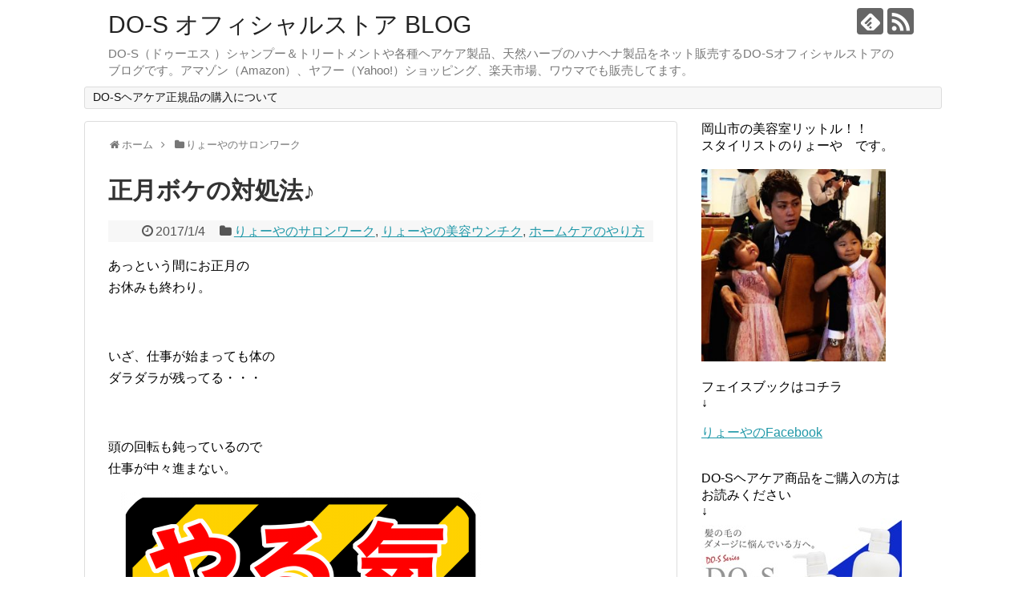

--- FILE ---
content_type: text/html; charset=UTF-8
request_url: https://drop55.com/archives/4074
body_size: 17675
content:
<!DOCTYPE html>
<html lang="ja">
<head>
<meta charset="UTF-8">
  <meta name="viewport" content="width=1280, maximum-scale=1, user-scalable=yes">
<link rel="alternate" type="application/rss+xml" title="DO-S オフィシャルストア BLOG RSS Feed" href="https://drop55.com/feed" />
<link rel="pingback" href="https://drop55.com/xmlrpc.php" />
<meta name="description" content="あっという間にお正月のお休みも終わり。いざ、仕事が始まっても体のダラダラが残ってる・・・頭の回転も鈍っているので仕事が中々進まない。いわゆる、正月ボケです！（爆）どーも♪現役美容師！りょーやのブログ♪にほんブ..." />
<meta name="keywords" content="りょーやのサロンワーク,りょーやの美容ウンチク,ホームケアのやり方" />
<!-- OGP -->
<meta property="og:type" content="article">
<meta property="og:description" content="あっという間にお正月のお休みも終わり。いざ、仕事が始まっても体のダラダラが残ってる・・・頭の回転も鈍っているので仕事が中々進まない。いわゆる、正月ボケです！（爆）どーも♪現役美容師！りょーやのブログ♪にほんブ...">
<meta property="og:title" content="正月ボケの対処法♪">
<meta property="og:url" content="https://drop55.com/archives/4074">
<meta property="og:image" content="https://i2.wp.com/drop55.com/wp-content/uploads/2017/01/design_img_b_1442868_s.png?fit=480%2C480&ssl=1">
<meta property="og:site_name" content="DO-S オフィシャルストア BLOG">
<meta property="og:locale" content="ja_JP">
<!-- /OGP -->
<!-- Twitter Card -->
<meta name="twitter:card" content="summary">
<meta name="twitter:description" content="あっという間にお正月のお休みも終わり。いざ、仕事が始まっても体のダラダラが残ってる・・・頭の回転も鈍っているので仕事が中々進まない。いわゆる、正月ボケです！（爆）どーも♪現役美容師！りょーやのブログ♪にほんブ...">
<meta name="twitter:title" content="正月ボケの対処法♪">
<meta name="twitter:url" content="https://drop55.com/archives/4074">
<meta name="twitter:image" content="https://i2.wp.com/drop55.com/wp-content/uploads/2017/01/design_img_b_1442868_s.png?fit=480%2C480&ssl=1">
<meta name="twitter:domain" content="drop55.com">
<!-- /Twitter Card -->

<title>正月ボケの対処法♪</title>
<link rel="alternate" type="application/rss+xml" title="DO-S オフィシャルストア BLOG &raquo; フィード" href="https://drop55.com/feed" />
<link rel="alternate" type="application/rss+xml" title="DO-S オフィシャルストア BLOG &raquo; コメントフィード" href="https://drop55.com/comments/feed" />
<link rel="alternate" type="application/rss+xml" title="DO-S オフィシャルストア BLOG &raquo; 正月ボケの対処法♪ のコメントのフィード" href="https://drop55.com/archives/4074/feed" />
		<script type="text/javascript">
			window._wpemojiSettings = {"baseUrl":"https:\/\/s.w.org\/images\/core\/emoji\/72x72\/","ext":".png","source":{"concatemoji":"https:\/\/drop55.com\/wp-includes\/js\/wp-emoji-release.min.js"}};
			!function(e,o,t){var a,n,r;function i(e){var t=o.createElement("script");t.src=e,t.type="text/javascript",o.getElementsByTagName("head")[0].appendChild(t)}for(r=Array("simple","flag","unicode8","diversity"),t.supports={everything:!0,everythingExceptFlag:!0},n=0;n<r.length;n++)t.supports[r[n]]=function(e){var t,a,n=o.createElement("canvas"),r=n.getContext&&n.getContext("2d"),i=String.fromCharCode;if(!r||!r.fillText)return!1;switch(r.textBaseline="top",r.font="600 32px Arial",e){case"flag":return r.fillText(i(55356,56806,55356,56826),0,0),3e3<n.toDataURL().length;case"diversity":return r.fillText(i(55356,57221),0,0),a=(t=r.getImageData(16,16,1,1).data)[0]+","+t[1]+","+t[2]+","+t[3],r.fillText(i(55356,57221,55356,57343),0,0),a!=(t=r.getImageData(16,16,1,1).data)[0]+","+t[1]+","+t[2]+","+t[3];case"simple":return r.fillText(i(55357,56835),0,0),0!==r.getImageData(16,16,1,1).data[0];case"unicode8":return r.fillText(i(55356,57135),0,0),0!==r.getImageData(16,16,1,1).data[0]}return!1}(r[n]),t.supports.everything=t.supports.everything&&t.supports[r[n]],"flag"!==r[n]&&(t.supports.everythingExceptFlag=t.supports.everythingExceptFlag&&t.supports[r[n]]);t.supports.everythingExceptFlag=t.supports.everythingExceptFlag&&!t.supports.flag,t.DOMReady=!1,t.readyCallback=function(){t.DOMReady=!0},t.supports.everything||(a=function(){t.readyCallback()},o.addEventListener?(o.addEventListener("DOMContentLoaded",a,!1),e.addEventListener("load",a,!1)):(e.attachEvent("onload",a),o.attachEvent("onreadystatechange",function(){"complete"===o.readyState&&t.readyCallback()})),(a=t.source||{}).concatemoji?i(a.concatemoji):a.wpemoji&&a.twemoji&&(i(a.twemoji),i(a.wpemoji)))}(window,document,window._wpemojiSettings);
		</script>
		<style type="text/css">
img.wp-smiley,
img.emoji {
	display: inline !important;
	border: none !important;
	box-shadow: none !important;
	height: 1em !important;
	width: 1em !important;
	margin: 0 .07em !important;
	vertical-align: -0.1em !important;
	background: none !important;
	padding: 0 !important;
}
</style>
<link rel='stylesheet' id='simplicity-style-css'  href='https://drop55.com/wp-content/themes/simplicity2/style.css' type='text/css' media='all' />
<link rel='stylesheet' id='responsive-style-css'  href='https://drop55.com/wp-content/themes/simplicity2/css/responsive-pc.css' type='text/css' media='all' />
<link rel='stylesheet' id='font-awesome-style-css'  href='https://drop55.com/wp-content/themes/simplicity2/webfonts/css/font-awesome.min.css' type='text/css' media='all' />
<link rel='stylesheet' id='icomoon-style-css'  href='https://drop55.com/wp-content/themes/simplicity2/webfonts/icomoon/style.css' type='text/css' media='all' />
<link rel='stylesheet' id='extension-style-css'  href='https://drop55.com/wp-content/themes/simplicity2/css/extension.css' type='text/css' media='all' />
<style id='extension-style-inline-css' type='text/css'>

@media screen and (max-width:639px){
  .article br{
    display: block;
  }
}

</style>
<link rel='stylesheet' id='print-style-css'  href='https://drop55.com/wp-content/themes/simplicity2/css/print.css' type='text/css' media='print' />
<link rel='stylesheet' id='sns-twitter-type-style-css'  href='https://drop55.com/wp-content/themes/simplicity2/css/sns-twitter-type.css' type='text/css' media='all' />
<link rel='stylesheet' id='contact-form-7-css'  href='https://drop55.com/wp-content/plugins/contact-form-7/includes/css/styles.css' type='text/css' media='all' />
<link rel='stylesheet' id='responsive-lightbox-swipebox-css'  href='https://drop55.com/wp-content/plugins/responsive-lightbox/assets/swipebox/css/swipebox.min.css' type='text/css' media='all' />
<link rel='stylesheet' id='social-logos-css'  href='https://drop55.com/wp-content/plugins/jetpack/_inc/social-logos/social-logos.min.css' type='text/css' media='all' />
<link rel='stylesheet' id='jetpack_css-css'  href='https://drop55.com/wp-content/plugins/jetpack/css/jetpack.css' type='text/css' media='all' />
<script type='text/javascript' src='https://drop55.com/wp-includes/js/jquery/jquery.js'></script>
<script type='text/javascript' src='https://drop55.com/wp-includes/js/jquery/jquery-migrate.min.js'></script>
<script type='text/javascript'>
/* <![CDATA[ */
var related_posts_js_options = {"post_heading":"h4"};
/* ]]> */
</script>
<script type='text/javascript' src='https://drop55.com/wp-content/plugins/jetpack/modules/related-posts/related-posts.js'></script>
<script type='text/javascript' src='https://drop55.com/wp-content/plugins/responsive-lightbox/assets/swipebox/js/jquery.swipebox.min.js'></script>
<script type='text/javascript'>
/* <![CDATA[ */
var rlArgs = {"script":"swipebox","selector":"lightbox","customEvents":"","activeGalleries":"1","animation":"1","hideCloseButtonOnMobile":"0","removeBarsOnMobile":"0","hideBars":"1","hideBarsDelay":"5000","videoMaxWidth":"1080","useSVG":"1","loopAtEnd":"0"};
/* ]]> */
</script>
<script type='text/javascript' src='https://drop55.com/wp-content/plugins/responsive-lightbox/js/front.js'></script>
<link rel="EditURI" type="application/rsd+xml" title="RSD" href="https://drop55.com/xmlrpc.php?rsd" />
<link rel="wlwmanifest" type="application/wlwmanifest+xml" href="https://drop55.com/wp-includes/wlwmanifest.xml" /> 
<meta name="generator" content="WordPress 4.5.32" />
<link rel="canonical" href="https://drop55.com/archives/4074" />
<link rel='shortlink' href='https://wp.me/p894mU-13I' />
<link rel="alternate" type="application/json+oembed" href="https://drop55.com/wp-json/oembed/1.0/embed?url=https%3A%2F%2Fdrop55.com%2Farchives%2F4074" />
<link rel="alternate" type="text/xml+oembed" href="https://drop55.com/wp-json/oembed/1.0/embed?url=https%3A%2F%2Fdrop55.com%2Farchives%2F4074&#038;format=xml" />

<link rel='dns-prefetch' href='//v0.wordpress.com'>
<link rel='dns-prefetch' href='//i0.wp.com'>
<link rel='dns-prefetch' href='//i1.wp.com'>
<link rel='dns-prefetch' href='//i2.wp.com'>
<style type='text/css'>img#wpstats{display:none}</style>		<style type="text/css">.recentcomments a{display:inline !important;padding:0 !important;margin:0 !important;}</style>
		<meta name="title" content="正月ボケの対処法♪ | DO-S オフィシャルストア BLOG" />
<meta name="description" content="あっという間にお正月の お休みも終わり。 &nbsp; いざ、仕事が始まっても体の ダラダラが残ってる・・・ &hellip;" />

<!-- Jetpack Open Graph Tags -->
<meta property="og:type" content="article" />
<meta property="og:title" content="正月ボケの対処法♪" />
<meta property="og:url" content="https://drop55.com/archives/4074" />
<meta property="og:description" content="あっという間にお正月の お休みも終わり。 &nbsp; いざ、仕事が始まっても体の ダラダラが残ってる・・・ &hellip;" />
<meta property="article:published_time" content="2017-01-04T12:27:58+00:00" />
<meta property="article:modified_time" content="2017-01-04T14:08:50+00:00" />
<meta property="og:site_name" content="DO-S オフィシャルストア BLOG" />
<meta property="og:image" content="https://i2.wp.com/drop55.com/wp-content/uploads/2017/01/design_img_b_1442868_s.png?fit=480%2C480&amp;ssl=1" />
<meta property="og:image:width" content="480" />
<meta property="og:image:height" content="480" />
<meta property="og:locale" content="ja_JP" />
<meta name="twitter:image" content="https://i2.wp.com/drop55.com/wp-content/uploads/2017/01/design_img_b_1442868_s.png?fit=480%2C480&#038;ssl=1&#038;w=640" />
<meta name="twitter:card" content="summary_large_image" />
</head>
  <body data-rsssl=1 class="single single-post postid-4074 single-format-standard" itemscope itemtype="http://schema.org/WebPage">
    <div id="container">

      <!-- header -->
      <header itemscope itemtype="http://schema.org/WPHeader">
        <div id="header" class="clearfix">
          <div id="header-in">

                        <div id="h-top">
              <!-- モバイルメニュー表示用のボタン -->
<div id="mobile-menu">
  <a id="mobile-menu-toggle" href="#"><span class="fa fa-bars fa-2x"></span></a>
</div>

              <div class="alignleft top-title-catchphrase">
                <!-- サイトのタイトル -->
<p id="site-title" itemscope itemtype="http://schema.org/Organization">
  <a href="https://drop55.com/">DO-S オフィシャルストア BLOG</a></p>
<!-- サイトの概要 -->
<p id="site-description">
  DO-S（ドゥーエス ）シャンプー＆トリートメントや各種ヘアケア製品、天然ハーブのハナヘナ製品をネット販売するDO-Sオフィシャルストアのブログです。アマゾン（Amazon）、ヤフー（Yahoo!）ショッピング、楽天市場、ワウマでも販売してます。</p>
              </div>

              <div class="alignright top-sns-follows">
                                <!-- SNSページ -->
<div class="sns-pages">
<p class="sns-follow-msg">フォローする</p>
<ul class="snsp">
<li class="feedly-page"><a href='//feedly.com/index.html#subscription%2Ffeed%2Fhttps%3A%2F%2Fdrop55.com%2Ffeed' target='blank' title="feedlyで更新情報を購読" rel="nofollow"><span class="icon-feedly-logo"></span></a></li><li class="rss-page"><a href="https://drop55.com/feed" target="_blank" title="RSSで更新情報をフォロー" rel="nofollow"><span class="icon-rss-logo"></span></a></li>  </ul>
</div>
                              </div>

            </div><!-- /#h-top -->
          </div><!-- /#header-in -->
        </div><!-- /#header -->
      </header>

      <!-- Navigation -->
<nav itemscope itemtype="http://schema.org/SiteNavigationElement">
  <div id="navi">
      	<div id="navi-in">
      <div class="menu"><ul><li class="page_item page-item-1958"><a href="https://drop55.com/page-1958">DO-Sヘアケア正規品の購入について</a></li></ul></div>
    </div><!-- /#navi-in -->
  </div><!-- /#navi -->
</nav>
<!-- /Navigation -->
      <!-- 本体部分 -->
      <div id="body">
        <div id="body-in">

          
          <!-- main -->
          <main itemscope itemprop="mainContentOfPage">
            <div id="main" itemscope itemtype="http://schema.org/Blog">


  
  <div id="breadcrumb" class="breadcrumb-category"><div itemtype="http://data-vocabulary.org/Breadcrumb" itemscope="" class="breadcrumb-home"><span class="fa fa-home fa-fw"></span><a href="https://drop55.com" itemprop="url"><span itemprop="title">ホーム</span></a><span class="sp"><span class="fa fa-angle-right"></span></span></div><div itemtype="http://data-vocabulary.org/Breadcrumb" itemscope=""><span class="fa fa-folder fa-fw"></span><a href="https://drop55.com/archives/category/%e3%82%8a%e3%82%87%e3%83%bc%e3%82%84%e3%81%ae%e3%82%b5%e3%83%ad%e3%83%b3%e3%83%af%e3%83%bc%e3%82%af" itemprop="url"><span itemprop="title">りょーやのサロンワーク</span></a></div></div><!-- /#breadcrumb -->  <div id="post-4074" class="post-4074 post type-post status-publish format-standard has-post-thumbnail hentry category-41 category-73 category-39 tag-324 tag-104 tag-97 tag-103 tag-323 tag-44 tag-322 tag-9 tag-74 tag-118">
  <article class="article">
  
  
  <header>
    <h1 class="entry-title">
            正月ボケの対処法♪          </h1>
    <p class="post-meta">
            <span class="post-date"><span class="fa fa-clock-o fa-fw"></span><time class="entry-date date published updated" datetime="2017-01-04T21:27:58+00:00">2017/1/4</time></span>
                <span class="category"><span class="fa fa-folder fa-fw"></span><a href="https://drop55.com/archives/category/%e3%82%8a%e3%82%87%e3%83%bc%e3%82%84%e3%81%ae%e3%82%b5%e3%83%ad%e3%83%b3%e3%83%af%e3%83%bc%e3%82%af" rel="category tag">りょーやのサロンワーク</a>, <a href="https://drop55.com/archives/category/%e3%82%8a%e3%82%87%e3%83%bc%e3%82%84%e3%81%ae%e7%be%8e%e5%ae%b9%e3%82%a6%e3%83%b3%e3%83%81%e3%82%af" rel="category tag">りょーやの美容ウンチク</a>, <a href="https://drop55.com/archives/category/%e3%83%9b%e3%83%bc%e3%83%a0%e3%82%b1%e3%82%a2%e3%81%ae%e3%82%84%e3%82%8a%e6%96%b9" rel="category tag">ホームケアのやり方</a></span>
      
      
      
          </p>

    
    
    
      </header>

  
  <div id="the-content" class="entry-content">
  <p>あっという間にお正月の<br />
お休みも終わり。</p>
<p>&ensp;</p>
<p>いざ、仕事が始まっても体の<br />
ダラダラが残ってる・・・</p>
<p>&ensp;</p>
<p>頭の回転も鈍っているので<br />
仕事が中々進まない。</p>
<p><img class="alignnone size-full wp-image-4090" src="https://i2.wp.com/drop55.com/wp-content/uploads/2017/01/design_img_b_1442868_s.png?resize=480%2C480" alt="design_img_b_1442868_s" srcset="https://i2.wp.com/drop55.com/wp-content/uploads/2017/01/design_img_b_1442868_s.png?w=480&amp;ssl=1 480w, https://i2.wp.com/drop55.com/wp-content/uploads/2017/01/design_img_b_1442868_s.png?resize=150%2C150&amp;ssl=1 150w, https://i2.wp.com/drop55.com/wp-content/uploads/2017/01/design_img_b_1442868_s.png?resize=300%2C300&amp;ssl=1 300w, https://i2.wp.com/drop55.com/wp-content/uploads/2017/01/design_img_b_1442868_s.png?resize=100%2C100&amp;ssl=1 100w" sizes="(max-width: 480px) 100vw, 480px" data-recalc-dims="1" /></p>
<p><span style="font-size: 14pt; color: #ff00ff;"><strong>いわゆる、正月ボケです！（爆）</strong></span></p>
<p>&ensp;</p>
<p>どーも♪<br />
現役美容師！りょーやのブログ♪</p>
<p><a href="http://beauty.blogmura.com/beautysalon/" target="_blank"><img class="alignnone size-medium wp-image-646" src="https://i0.wp.com/drop55.com/wp-content/uploads/2016/07/13765779_111129625991859_5275574905532228869_o.jpg?zoom=2&amp;resize=287%2C300" srcset="https://i0.wp.com/drop55.com/wp-content/uploads/2016/07/13765779_111129625991859_5275574905532228869_o.jpg?zoom=2&amp;resize=287%2C300" alt="13765779_111129625991859_5275574905532228869_o" width="287" height="300" /></a><br />
<a href="http://beauty.blogmura.com/beautysalon/" target="_blank">にほんブログ村</a></p>
<p>ランキング登録中！！<br />
髪に悩みのある方にたくさん<br />
お届けしたいので・・・</p>
<p>１日一回　応援クリックお願いします♪<br />
↓↓↓<br />
<a href="http://beauty.blogmura.com/beautysalon/" target="_blank"><img src="https://i2.wp.com/beauty.blogmura.com/beautysalon/img/beautysalon88_31.gif?zoom=2&amp;resize=0%2C0" srcset="https://i2.wp.com/beauty.blogmura.com/beautysalon/img/beautysalon88_31.gif?zoom=2&amp;resize=0%2C0" alt="にほんブログ村 美容ブログ 美容室・サロンへ" width="88" height="31" /></a><a href="http://beauty.blogmura.com/beautysalon/" target="_blank">にほんブログ村</a></p>
<p>誰もが羨む スッピン髪へ<br />
DO-Sヘアケア商品の購入は<br />
↓<br />
<a href="https://drop55.com/page-1958" target="_blank"><img class="alignnone size-full wp-image-1964" src="https://i2.wp.com/drop55.com/wp-content/uploads/2016/10/top111-1.jpg?zoom=2&amp;resize=0%2C0" srcset="https://i2.wp.com/drop55.com/wp-content/uploads/2016/10/top111-1.jpg?zoom=2&amp;resize=0%2C0" alt="top111-1" width="250" height="115" /></a></p>
<p><a href="https://drop55.com/page-1958" target="_blank">DO-Sヘアケア商品の購入について</a></p>
<p>&ensp;</p>
<p>お正月といえば、美味しい<br />
ご飯をお腹いっぱい食べたり。</p>
<p>&ensp;</p>
<p>テレビの特番もあるから、<br />
ついつい夜遅くまで・・・</p>
<p>&ensp;</p>
<p><span style="color: #ff00ff;"><strong>明日は休みだしゆっくり</strong></span><br />
<span style="color: #ff00ff;"><strong> すればいいや〜〜♪</strong></span></p>
<p><img class="alignnone size-full wp-image-4080" src="https://i2.wp.com/drop55.com/wp-content/uploads/2017/01/ed2a05227340cb6b3e335ae42f6a73dd.jpg?resize=300%2C281" alt="ed2a05227340cb6b3e335ae42f6a73dd" data-recalc-dims="1" /></p>
<p><span style="color: #ff0000;"><strong>たまの長期休みぐらいは</strong></span><br />
<span style="color: #ff0000;"> <strong> 好きに過ごしたいモノです！</strong></span></p>
<p>&ensp;</p>
<p>でも・・・</p>
<p>&ensp;</p>
<p>ダラダラ過ごす日々が長く<br />
なると、頭も体もオフモード。</p>
<p>&ensp;</p>
<p>いざ、仕事が始まろうとも<br />
中々スイッチが入らない。（汗）</p>
<p><img class="alignnone wp-image-4092 size-medium" src="https://i1.wp.com/drop55.com/wp-content/uploads/2017/01/7620989da2d38bbb80ba3e5df66d8cc8-300x300.png?resize=300%2C300" alt="7620989da2d38bbb80ba3e5df66d8cc8" srcset="https://i0.wp.com/drop55.com/wp-content/uploads/2017/01/7620989da2d38bbb80ba3e5df66d8cc8.png?resize=300%2C300&amp;ssl=1 300w, https://i0.wp.com/drop55.com/wp-content/uploads/2017/01/7620989da2d38bbb80ba3e5df66d8cc8.png?resize=150%2C150&amp;ssl=1 150w, https://i0.wp.com/drop55.com/wp-content/uploads/2017/01/7620989da2d38bbb80ba3e5df66d8cc8.png?resize=100%2C100&amp;ssl=1 100w, https://i0.wp.com/drop55.com/wp-content/uploads/2017/01/7620989da2d38bbb80ba3e5df66d8cc8.png?w=640&amp;ssl=1 640w" sizes="(max-width: 300px) 100vw, 300px" data-recalc-dims="1" /></p>
<p>頭も体もオフからオンに<br />
切り替える為に・・・</p>
<p>&ensp;</p>
<p><span style="color: #ff00ff;"><strong>自分でも簡単にできる対処法♪</strong></span></p>
<p>&ensp;</p>
<p>始めに、体のだるさを取るには<br />
りょーやはやっぱし体を動かす<br />
のが重要かと思います！！</p>
<p><img class="alignnone size-full wp-image-4094" src="https://i1.wp.com/drop55.com/wp-content/uploads/2017/01/cute-stretching-animals-01-e1483537646693.jpg?resize=480%2C320" alt="cute-stretching-animals-01" data-recalc-dims="1" /></p>
<p><span style="color: #ff00ff;"><strong>５分でも１０分でもいいから</strong></span><br />
<span style="color: #ff00ff;"><strong> 軽くストレッチしたり。</strong></span></p>
<p>&ensp;</p>
<p><span style="color: #ff00ff;"><strong>特に朝からするのが、</strong></span><br />
<span style="color: #ff00ff;"><strong> オススメです。（持論）</strong></span></p>
<p>&ensp;</p>
<p>&ensp;</p>
<p>そして、意外と知られて<br />
いないのが・・・</p>
<p>&ensp;</p>
<p>頭のマッサージですね！</p>
<p><img class="alignnone size-full wp-image-285" src="https://i1.wp.com/drop55.com/wp-content/uploads/2016/07/massarge-img-e1483537772693.jpg?resize=480%2C320" alt="massarge-img" data-recalc-dims="1" /></p>
<p>実は、りょーやが得意とする<br />
メニューの一つなんですが。</p>
<p>&ensp;</p>
<p><span style="color: #ff00ff;"><strong>こんな方に喜ばれているんです♪</strong></span></p>
<p>&ensp;</p>
<p><strong>過度のストレス</strong></p>
<p>・慢性的に疲れている・頭が重く感じる</p>
<p>・集中力が切れやすい・寝つきが悪い</p>
<p>・なんとなくだるい</p>
<p><img class="alignnone wp-image-293 size-medium" src="https://i1.wp.com/drop55.com/wp-content/uploads/2016/07/virus_zutsuu-226x300.png?resize=226%2C300" alt="virus_zutsuu" srcset="https://i2.wp.com/drop55.com/wp-content/uploads/2016/07/virus_zutsuu.png?resize=226%2C300&amp;ssl=1 226w, https://i2.wp.com/drop55.com/wp-content/uploads/2016/07/virus_zutsuu.png?resize=320%2C426&amp;ssl=1 320w, https://i2.wp.com/drop55.com/wp-content/uploads/2016/07/virus_zutsuu.png?w=573&amp;ssl=1 573w" sizes="(max-width: 226px) 100vw, 226px" data-recalc-dims="1" /></p>
<p><strong>眼精・肉体疲労</strong></p>
<p>・目の疲れ・肩こり・首こり</p>
<p>・頭部のこり・こりを原因とする頭痛</p>
<p>・顔のシワ・タルミが気になる</p>
<p><img class="alignnone wp-image-292 size-medium" src="https://i0.wp.com/drop55.com/wp-content/uploads/2016/07/35493-266x300.png?resize=266%2C300" alt="35493" srcset="https://i0.wp.com/drop55.com/wp-content/uploads/2016/07/35493.png?resize=266%2C300&amp;ssl=1 266w, https://i0.wp.com/drop55.com/wp-content/uploads/2016/07/35493.png?resize=320%2C361&amp;ssl=1 320w, https://i0.wp.com/drop55.com/wp-content/uploads/2016/07/35493.png?w=581&amp;ssl=1 581w" sizes="(max-width: 266px) 100vw, 266px" data-recalc-dims="1" /></p>
<p><span style="color: #ff00ff;"><strong>そう、よく美容室なんかでも</strong></span><br />
<span style="color: #ff00ff;"><strong> ヘッドスパやヘッドマッサージ</strong></span><br />
<span style="color: #ff00ff;"><strong> なんての聞いた事ないですか！？</strong></span></p>
<p>&ensp;</p>
<p>理美容室でもどんどん注目<br />
されているメニューの一つ<br />
なんだけど。</p>
<p><img class="alignnone size-full wp-image-288" src="https://i0.wp.com/drop55.com/wp-content/uploads/2016/07/DSCN0347.jpg?resize=480%2C360" alt="DSCN0347" srcset="https://i0.wp.com/drop55.com/wp-content/uploads/2016/07/DSCN0347.jpg?w=480&amp;ssl=1 480w, https://i0.wp.com/drop55.com/wp-content/uploads/2016/07/DSCN0347.jpg?resize=300%2C225&amp;ssl=1 300w, https://i0.wp.com/drop55.com/wp-content/uploads/2016/07/DSCN0347.jpg?resize=320%2C240&amp;ssl=1 320w" sizes="(max-width: 480px) 100vw, 480px" data-recalc-dims="1" /></p>
<p><span style="color: #ff00ff;"><strong>今日は、正月ボケの方の為に</strong></span><br />
<span style="color: #ff00ff;"><strong> 自分でも簡単にできる♪</strong></span></p>
<p>&ensp;</p>
<p>頭スッキリのツボをご紹介します！</p>
<p>&ensp;</p>
<p><span style="font-size: 14pt;"><strong>頷厭（がんえん）</strong></span></p>
<p><img class="alignnone size-full wp-image-883" src="https://i0.wp.com/drop55.com/wp-content/uploads/2016/08/image-15-e1483538142889.jpeg?resize=480%2C360" alt="image" data-recalc-dims="1" /></p>
<p><span style="color: #ff0000;"><strong>＊場所</strong></span></p>
<p>頷厭は、前髪の生え際付近の<br />
こめかみの少し上あたりに、<br />
あるツボになります！</p>
<p>&ensp;</p>
<p>口を開閉すると動く<br />
部分です。</p>
<p><img class="alignnone size-full wp-image-881" src="https://i0.wp.com/drop55.com/wp-content/uploads/2016/08/image-13-e1483538228798.jpeg?resize=480%2C360" alt="image" data-recalc-dims="1" /></p>
<p><span style="color: #ff0000;"><strong>＊効果</strong></span></p>
<p>偏頭痛(片頭痛)に効果があると<br />
されているツボです。</p>
<p>&ensp;</p>
<p>その他にも、めまいや耳鳴り、<br />
眠気覚ましにも良いですよ！</p>
<p>&ensp;</p>
<p><span style="color: #ff00ff;"><strong>３〜５分、頭をマッサージする</strong></span><br />
<span style="color: #ff00ff;"><strong> だけでもスッキリできますよ♪</strong></span></p>
<p><img class="alignnone size-full wp-image-2768" src="https://i2.wp.com/drop55.com/wp-content/uploads/2016/11/02-e1478268351185.jpg?resize=480%2C320" alt="%e6%84%8f%e8%a6%8b%e3%82%92%e4%bc%9d%e3%81%88%e3%82%8b%e8%8b%b1%e8%aa%9e%e8%a1%a8%e7%8f%be02" data-recalc-dims="1" /></p>
<p><span style="color: #000000;"><strong>なんだか、だるいし集中できない</strong></span><br />
<span style="color: #000000;"><strong> なんて方にオススメです！！</strong></span></p>
<p>&ensp;</p>
<p><span style="color: #ff00ff;"><strong>これで、正月ボケを吹き飛ばして</strong></span><br />
<span style="color: #ff00ff;"><strong> オンモードで正月明けの仕事を</strong></span><br />
<span style="color: #ff00ff;"><strong> 楽しみましょう♪</strong></span></p>
<p>&ensp;</p>
<p>クリックも必須ですよん。<br />
↓<br />
<a href="http://beauty.blogmura.com/beautysalon/" target="_blank"><img src="https://i2.wp.com/beauty.blogmura.com/beautysalon/img/beautysalon88_31.gif?zoom=2&amp;resize=0%2C0" srcset="https://i2.wp.com/beauty.blogmura.com/beautysalon/img/beautysalon88_31.gif?zoom=2&amp;resize=0%2C0" alt="にほんブログ村 美容ブログ 美容室・サロンへ" width="88" height="31" /></a><a href="http://beauty.blogmura.com/beautysalon/" target="_blank">にほんブログ村</a></p>
<p>&ensp;</p>
<p>最後まで読んで頂き<br />
ありがとうございます♪</p>
<script type="text/javascript">//<![CDATA[
			window.Shisuh = (window.Shisuh) ? window.Shisuh : {};Shisuh.topUrl="https://drop55.com/";Shisuh.type="Wordpress";Shisuh.alg="Related";Shisuh.showBottom="-1";Shisuh.showInsert="1";Shisuh.originalTemplateOffScrollWide = 1;Shisuh.originalTemplateOffScrollCountWide = 10;Shisuh.offScroll = 1;Shisuh.offScrollCount = 10;Shisuh.originalTemplateTypeWide = "List";Shisuh.originalTemplateTypeNarrow = "List";
		//]]&gt;
		</script><script id="ssRelatedPageSdk" type="text/javascript" src="https://www.shisuh.com/djs/relatedPageFeed/" async></script><div class="sharedaddy sd-sharing-enabled"><div class="robots-nocontent sd-block sd-social sd-social-icon sd-sharing"><h3 class="sd-title">共有:</h3><div class="sd-content"><ul><li class="share-twitter"><a rel="nofollow" data-shared="sharing-twitter-4074" class="share-twitter sd-button share-icon no-text" href="https://drop55.com/archives/4074?share=twitter" target="_blank" title="クリックして Twitter で共有"><span></span><span class="sharing-screen-reader-text">クリックして Twitter で共有 (新しいウィンドウで開きます)</span></a></li><li class="share-facebook"><a rel="nofollow" data-shared="sharing-facebook-4074" class="share-facebook sd-button share-icon no-text" href="https://drop55.com/archives/4074?share=facebook" target="_blank" title="Facebook で共有するにはクリックしてください"><span></span><span class="sharing-screen-reader-text">Facebook で共有するにはクリックしてください (新しいウィンドウで開きます)</span></a></li><li class="share-google-plus-1"><a rel="nofollow" data-shared="sharing-google-4074" class="share-google-plus-1 sd-button share-icon no-text" href="https://drop55.com/archives/4074?share=google-plus-1" target="_blank" title="クリックして Google+ で共有"><span></span><span class="sharing-screen-reader-text">クリックして Google+ で共有 (新しいウィンドウで開きます)</span></a></li><li class="share-end"></li></ul></div></div></div>
<div id='jp-relatedposts' class='jp-relatedposts' >
	<h3 class="jp-relatedposts-headline"><em>関連</em></h3>
</div>  </div>

  <footer>
    <!-- ページリンク -->
                                            <div id="pc_text-5" class="widget-under-article widget_pc_text">                <div class="text-pc">
          <BR><BR>安心・安全！DO-Sヘアケア商品を購入するなら<BR>
正規のDO-Sメーカー直送ショップでお願いします！<BR>
↓
<BR><BR>
<a href="https://drop55.com/page-1958" target="_blank"><img class="alignnone size-full wp-image-1960" src="https://drop55.com/wp-content/uploads/2016/10/top111.jpg" alt="top111" width="480" height="224" /></a>
<BR><BR><span style="font-size: 14pt;"><a href="https://drop55.com/page-1958" target="_blank">DO-Sヘアケア商品の購入について</a></span><BR><BR>
<span style="font-size: 14pt;"><a href="https://do-s.jp/r-shop/" target="_blank">DO-S Direct Store</a></span><BR><BR>
<span style="font-size: 14pt;"><a href="http://www.rakuten.co.jp/drops-shop/" target="_blank">DO-S SHOP 楽天市場店</a></span>
<BR><BR>        </div>
      </div>              
    

    
    <div id="sns-group" class="sns-group sns-group-bottom">
    <div class="sns-buttons sns-buttons-pc">
    <p class="sns-share-msg">シェアする</p>
    <ul class="snsb clearfix">
    <li class="balloon-btn twitter-balloon-btn twitter-balloon-btn-defalt">
  <div class="balloon-btn-set">
    <div class="arrow-box">
      <a href="//twitter.com/search?q=https%3A%2F%2Fdrop55.com%2Farchives%2F4074" target="blank" class="arrow-box-link twitter-arrow-box-link" rel="nofollow">
        <span class="social-count twitter-count"><span class="fa fa-comments"></span></span>
      </a>
    </div>
    <a href="//twitter.com/share?text=%E6%AD%A3%E6%9C%88%E3%83%9C%E3%82%B1%E3%81%AE%E5%AF%BE%E5%87%A6%E6%B3%95%E2%99%AA&amp;url=https%3A%2F%2Fdrop55.com%2Farchives%2F4074" target="blank" class="balloon-btn-link twitter-balloon-btn-link" rel="nofollow">
      <span class="fa fa-twitter"></span>
              <span class="tweet-label">ツイート</span>
          </a>
  </div>
</li>
        <li class="facebook-btn"><div class="fb-like" data-href="https://drop55.com/archives/4074" data-layout="box_count" data-action="like" data-show-faces="false" data-share="true"></div></li>
            <li class="google-plus-btn"><script type="text/javascript" src="//apis.google.com/js/plusone.js"></script>
      <div class="g-plusone" data-size="tall" data-href="https://drop55.com/archives/4074"></div>
    </li>
            <li class="hatena-btn"> <a href="//b.hatena.ne.jp/entry/https://drop55.com/archives/4074" class="hatena-bookmark-button" data-hatena-bookmark-title="正月ボケの対処法♪｜DO-S オフィシャルストア BLOG" data-hatena-bookmark-layout="vertical-balloon" title="このエントリーをはてなブックマークに追加"><img src="//b.st-hatena.com/images/entry-button/button-only.gif" alt="このエントリーをはてなブックマークに追加" style="border: none;" /></a><script type="text/javascript" src="//b.st-hatena.com/js/bookmark_button.js" async="async"></script>
    </li>
            <li class="pocket-btn"><a data-pocket-label="pocket" data-pocket-count="vertical" class="pocket-btn" data-lang="en"></a>
<script type="text/javascript">!function(d,i){if(!d.getElementById(i)){var j=d.createElement("script");j.id=i;j.src="//widgets.getpocket.com/v1/j/btn.js?v=1";var w=d.getElementById(i);d.body.appendChild(j);}}(document,"pocket-btn-js");</script>
    </li>
                      </ul>
</div>

    <!-- SNSページ -->
<div class="sns-pages">
<p class="sns-follow-msg">フォローする</p>
<ul class="snsp">
<li class="feedly-page"><a href='//feedly.com/index.html#subscription%2Ffeed%2Fhttps%3A%2F%2Fdrop55.com%2Ffeed' target='blank' title="feedlyで更新情報を購読" rel="nofollow"><span class="icon-feedly-logo"></span></a></li><li class="rss-page"><a href="https://drop55.com/feed" target="_blank" title="RSSで更新情報をフォロー" rel="nofollow"><span class="icon-rss-logo"></span></a></li>  </ul>
</div>
    </div>

    
    <p class="footer-post-meta">

            <span class="post-tag"><span class="fa fa-tag fa-fw"></span><a href="https://drop55.com/archives/tag/%e3%82%b9%e3%83%88%e3%83%ac%e3%83%83%e3%83%81" rel="tag">ストレッチ</a>, <a href="https://drop55.com/archives/tag/%e3%83%84%e3%83%9c%e6%8a%bc%e3%81%97" rel="tag">ツボ押し</a>, <a href="https://drop55.com/archives/tag/%e3%83%98%e3%83%83%e3%83%89%e3%82%b9%e3%83%91" rel="tag">ヘッドスパ</a>, <a href="https://drop55.com/archives/tag/%e3%83%98%e3%83%83%e3%83%89%e3%83%9e%e3%83%83%e3%82%b5%e3%83%bc%e3%82%b8" rel="tag">ヘッドマッサージ</a>, <a href="https://drop55.com/archives/tag/%e4%bb%95%e4%ba%8b%e5%a7%8b%e3%81%be%e3%82%8a" rel="tag">仕事始まり</a>, <a href="https://drop55.com/archives/tag/%e5%b2%a1%e5%b1%b1" rel="tag">岡山</a>, <a href="https://drop55.com/archives/tag/%e6%ad%a3%e6%9c%88%e3%83%9c%e3%82%b1" rel="tag">正月ボケ</a>, <a href="https://drop55.com/archives/tag/%e7%be%8e%e5%ae%b9%e5%ae%a4" rel="tag">美容室</a>, <a href="https://drop55.com/archives/tag/%e7%be%8e%e5%ae%b9%e5%b8%ab" rel="tag">美容師</a>, <a href="https://drop55.com/archives/tag/%e7%be%8e%e5%ae%b9%e5%b8%ab%e3%83%96%e3%83%ad%e3%82%b0" rel="tag">美容師ブログ</a></span>
      
      <span class="post-author vcard author"><span class="fn"><span class="fa fa-user fa-fw"></span><a href="https://drop55.com/archives/author/drop66">drop66</a>
</span></span>

      
          </p>
  </footer>
  </article><!-- .article -->
  </div><!-- .post -->

      <div id="under-entry-body">

            <aside id="related-entries">
        <h2>関連記事</h2>
                <article class="related-entry cf">
      <div class="related-entry-thumb">
        <a href="https://drop55.com/archives/6472" title="髪の毛のボリュームが気になる方に質問！！">
                <img width="100" height="100" src="https://i0.wp.com/drop55.com/wp-content/uploads/2017/06/20160126111837a5c-e1496496822961.jpg?resize=100%2C100&amp;ssl=1" class="related-entry-thumb-image wp-post-image" alt="髪の毛のボリュームが気になる方に質問！！" srcset="https://i0.wp.com/drop55.com/wp-content/uploads/2017/06/20160126111837a5c-e1496496822961.jpg?resize=150%2C150&amp;ssl=1 150w, https://i0.wp.com/drop55.com/wp-content/uploads/2017/06/20160126111837a5c-e1496496822961.jpg?resize=100%2C100&amp;ssl=1 100w, https://i0.wp.com/drop55.com/wp-content/uploads/2017/06/20160126111837a5c-e1496496822961.jpg?resize=300%2C300&amp;ssl=1 300w, https://i0.wp.com/drop55.com/wp-content/uploads/2017/06/20160126111837a5c-e1496496822961.jpg?zoom=2&amp;resize=100%2C100&amp;ssl=1 200w" sizes="(max-width: 100px) 100vw, 100px" />                </a>
      </div><!-- /.related-entry-thumb -->

      <div class="related-entry-content">
        <header>
          <h3 class="related-entry-title">
            <a href="https://drop55.com/archives/6472" class="related-entry-title-link" title="髪の毛のボリュームが気になる方に質問！！">
            髪の毛のボリュームが気になる方に質問！！            </a></h3>
        </header>
        <p class="related-entry-snippet">
       髪のボリョームが気になって
 つむじ部分もパッカーン・・・



髪の毛のボリュームが気になる
 方やペタッとなりやすい方に！...</p>

                <footer>
          <p class="related-entry-read"><a href="https://drop55.com/archives/6472">記事を読む</a></p>
        </footer>
        
      </div><!-- /.related-entry-content -->
    </article><!-- /.elated-entry -->

      <article class="related-entry cf">
      <div class="related-entry-thumb">
        <a href="https://drop55.com/archives/4665" title="ハナヘナを使用してみたい。">
                <img width="100" height="100" src="https://i2.wp.com/drop55.com/wp-content/uploads/2016/07/o0480036013333814473.jpg?resize=100%2C100&amp;ssl=1" class="related-entry-thumb-image wp-post-image" alt="ハナヘナを使用してみたい。" srcset="https://i2.wp.com/drop55.com/wp-content/uploads/2016/07/o0480036013333814473.jpg?resize=150%2C150&amp;ssl=1 150w, https://i2.wp.com/drop55.com/wp-content/uploads/2016/07/o0480036013333814473.jpg?resize=100%2C100&amp;ssl=1 100w, https://i2.wp.com/drop55.com/wp-content/uploads/2016/07/o0480036013333814473.jpg?zoom=2&amp;resize=100%2C100&amp;ssl=1 200w, https://i2.wp.com/drop55.com/wp-content/uploads/2016/07/o0480036013333814473.jpg?zoom=3&amp;resize=100%2C100&amp;ssl=1 300w" sizes="(max-width: 100px) 100vw, 100px" />                </a>
      </div><!-- /.related-entry-thumb -->

      <div class="related-entry-content">
        <header>
          <h3 class="related-entry-title">
            <a href="https://drop55.com/archives/4665" class="related-entry-title-link" title="ハナヘナを使用してみたい。">
            ハナヘナを使用してみたい。            </a></h3>
        </header>
        <p class="related-entry-snippet">
       トリートメントでは髪が治らない
ことを体感した・・・



九州は宮崎の自然をこよなく愛する
美容師が髪にとって本当の常識とは？...</p>

                <footer>
          <p class="related-entry-read"><a href="https://drop55.com/archives/4665">記事を読む</a></p>
        </footer>
        
      </div><!-- /.related-entry-content -->
    </article><!-- /.elated-entry -->

      <article class="related-entry cf">
      <div class="related-entry-thumb">
        <a href="https://drop55.com/archives/1271" title="素敵なロングヘアーに憧れる人に重要！">
                <img width="100" height="100" src="https://i2.wp.com/drop55.com/wp-content/uploads/2016/08/00008_20110125094107.jpg?resize=100%2C100&amp;ssl=1" class="related-entry-thumb-image wp-post-image" alt="素敵なロングヘアーに憧れる人に重要！" srcset="https://i2.wp.com/drop55.com/wp-content/uploads/2016/08/00008_20110125094107.jpg?resize=150%2C150&amp;ssl=1 150w, https://i2.wp.com/drop55.com/wp-content/uploads/2016/08/00008_20110125094107.jpg?resize=100%2C100&amp;ssl=1 100w, https://i2.wp.com/drop55.com/wp-content/uploads/2016/08/00008_20110125094107.jpg?zoom=2&amp;resize=100%2C100&amp;ssl=1 200w, https://i2.wp.com/drop55.com/wp-content/uploads/2016/08/00008_20110125094107.jpg?zoom=3&amp;resize=100%2C100&amp;ssl=1 300w" sizes="(max-width: 100px) 100vw, 100px" />                </a>
      </div><!-- /.related-entry-thumb -->

      <div class="related-entry-content">
        <header>
          <h3 class="related-entry-title">
            <a href="https://drop55.com/archives/1271" class="related-entry-title-link" title="素敵なロングヘアーに憧れる人に重要！">
            素敵なロングヘアーに憧れる人に重要！            </a></h3>
        </header>
        <p class="related-entry-snippet">
       髪を伸ばして
いきたい！！



素敵なロングヘアー
に憧れる・・・



んじゃ、髪を伸ばして
 いくのに何が重要？...</p>

                <footer>
          <p class="related-entry-read"><a href="https://drop55.com/archives/1271">記事を読む</a></p>
        </footer>
        
      </div><!-- /.related-entry-content -->
    </article><!-- /.elated-entry -->

      <article class="related-entry cf">
      <div class="related-entry-thumb">
        <a href="https://drop55.com/archives/7703" title="美容室のパーマやカラーの真実とは？">
                <img width="100" height="100" src="https://i2.wp.com/drop55.com/wp-content/uploads/2017/04/DSC06768.jpg?resize=100%2C100&amp;ssl=1" class="related-entry-thumb-image wp-post-image" alt="美容室のパーマやカラーの真実とは？" srcset="https://i2.wp.com/drop55.com/wp-content/uploads/2017/04/DSC06768.jpg?resize=150%2C150&amp;ssl=1 150w, https://i2.wp.com/drop55.com/wp-content/uploads/2017/04/DSC06768.jpg?resize=100%2C100&amp;ssl=1 100w, https://i2.wp.com/drop55.com/wp-content/uploads/2017/04/DSC06768.jpg?resize=300%2C300&amp;ssl=1 300w, https://i2.wp.com/drop55.com/wp-content/uploads/2017/04/DSC06768.jpg?zoom=2&amp;resize=100%2C100&amp;ssl=1 200w" sizes="(max-width: 100px) 100vw, 100px" />                </a>
      </div><!-- /.related-entry-thumb -->

      <div class="related-entry-content">
        <header>
          <h3 class="related-entry-title">
            <a href="https://drop55.com/archives/7703" class="related-entry-title-link" title="美容室のパーマやカラーの真実とは？">
            美容室のパーマやカラーの真実とは？            </a></h3>
        </header>
        <p class="related-entry-snippet">
       よくある、傷まないパーマとか
ノンダメージカラーなど。



実際、本当に髪の毛に
ダメージしないの！？



そんな、...</p>

                <footer>
          <p class="related-entry-read"><a href="https://drop55.com/archives/7703">記事を読む</a></p>
        </footer>
        
      </div><!-- /.related-entry-content -->
    </article><!-- /.elated-entry -->

      <article class="related-entry cf">
      <div class="related-entry-thumb">
        <a href="https://drop55.com/archives/10619" title="綺麗にヘアスタイルをキープする為に！！（DO-Sスプレーワックス使用方法）">
                <img width="100" height="100" src="https://i0.wp.com/drop55.com/wp-content/uploads/2016/07/image-1-e1484746404696.jpeg?resize=100%2C100&amp;ssl=1" class="related-entry-thumb-image wp-post-image" alt="綺麗にヘアスタイルをキープする為に！！（DO-Sスプレーワックス使用方法）" srcset="https://i0.wp.com/drop55.com/wp-content/uploads/2016/07/image-1-e1484746404696.jpeg?resize=150%2C150&amp;ssl=1 150w, https://i0.wp.com/drop55.com/wp-content/uploads/2016/07/image-1-e1484746404696.jpeg?resize=100%2C100&amp;ssl=1 100w, https://i0.wp.com/drop55.com/wp-content/uploads/2016/07/image-1-e1484746404696.jpeg?resize=300%2C300&amp;ssl=1 300w, https://i0.wp.com/drop55.com/wp-content/uploads/2016/07/image-1-e1484746404696.jpeg?zoom=2&amp;resize=100%2C100&amp;ssl=1 200w" sizes="(max-width: 100px) 100vw, 100px" />                </a>
      </div><!-- /.related-entry-thumb -->

      <div class="related-entry-content">
        <header>
          <h3 class="related-entry-title">
            <a href="https://drop55.com/archives/10619" class="related-entry-title-link" title="綺麗にヘアスタイルをキープする為に！！（DO-Sスプレーワックス使用方法）">
            綺麗にヘアスタイルをキープする為に！！（DO-Sスプレーワックス使用方法）            </a></h3>
        </header>
        <p class="related-entry-snippet">
       細かな霧でさほど重たくなら
ないように自然と髪が馴染む
スタイリング剤を使うことで。



ちょうど良いツヤ感と自然で
さりげ...</p>

                <footer>
          <p class="related-entry-read"><a href="https://drop55.com/archives/10619">記事を読む</a></p>
        </footer>
        
      </div><!-- /.related-entry-content -->
    </article><!-- /.elated-entry -->

      <article class="related-entry cf">
      <div class="related-entry-thumb">
        <a href="https://drop55.com/archives/10960" title="天然１００%ヘナにDO-Sシャンプーが相性抜群なわけ！！">
                <img width="100" height="100" src="https://i2.wp.com/drop55.com/wp-content/uploads/2017/12/700C8A9D-76AC-4CF2-B0C6-5429F6D20C65-e1513356598229.jpeg?resize=100%2C100&amp;ssl=1" class="related-entry-thumb-image wp-post-image" alt="天然１００%ヘナにDO-Sシャンプーが相性抜群なわけ！！" />                </a>
      </div><!-- /.related-entry-thumb -->

      <div class="related-entry-content">
        <header>
          <h3 class="related-entry-title">
            <a href="https://drop55.com/archives/10960" class="related-entry-title-link" title="天然１００%ヘナにDO-Sシャンプーが相性抜群なわけ！！">
            天然１００%ヘナにDO-Sシャンプーが相性抜群なわけ！！            </a></h3>
        </header>
        <p class="related-entry-snippet">
       天然１００%ヘナ　白髪染めや

ヘアトリートメントとしてなど

化学物質ゼロの『ハナヘナ』



余分なものを取り除いて
...</p>

                <footer>
          <p class="related-entry-read"><a href="https://drop55.com/archives/10960">記事を読む</a></p>
        </footer>
        
      </div><!-- /.related-entry-content -->
    </article><!-- /.elated-entry -->

      <article class="related-entry cf">
      <div class="related-entry-thumb">
        <a href="https://drop55.com/archives/872" title="自分でできる５分ヘアアレンジ♪">
                <img width="100" height="100" src="https://i1.wp.com/drop55.com/wp-content/uploads/2016/08/image-37-e1470834690766.jpeg?resize=100%2C100&amp;ssl=1" class="related-entry-thumb-image wp-post-image" alt="自分でできる５分ヘアアレンジ♪" srcset="https://i1.wp.com/drop55.com/wp-content/uploads/2016/08/image-37-e1470834690766.jpeg?zoom=2&amp;resize=100%2C100&amp;ssl=1 200w, https://i1.wp.com/drop55.com/wp-content/uploads/2016/08/image-37-e1470834690766.jpeg?zoom=3&amp;resize=100%2C100&amp;ssl=1 300w" sizes="(max-width: 100px) 100vw, 100px" />                </a>
      </div><!-- /.related-entry-thumb -->

      <div class="related-entry-content">
        <header>
          <h3 class="related-entry-title">
            <a href="https://drop55.com/archives/872" class="related-entry-title-link" title="自分でできる５分ヘアアレンジ♪">
            自分でできる５分ヘアアレンジ♪            </a></h3>
        </header>
        <p class="related-entry-snippet">
       ヘアスタイルも毎日同じだと
あきてきちゃいますよね！



いつも決まったスタイルに
なりがちだったり・・・



でも...</p>

                <footer>
          <p class="related-entry-read"><a href="https://drop55.com/archives/872">記事を読む</a></p>
        </footer>
        
      </div><!-- /.related-entry-content -->
    </article><!-- /.elated-entry -->

      <article class="related-entry cf">
      <div class="related-entry-thumb">
        <a href="https://drop55.com/archives/4617" title="サロントリートメントには頼らない！！">
                <img width="100" height="100" src="https://i1.wp.com/drop55.com/wp-content/uploads/2016/07/コーティング毛.jpg?resize=100%2C100&amp;ssl=1" class="related-entry-thumb-image wp-post-image" alt="サロントリートメントには頼らない！！" srcset="https://i1.wp.com/drop55.com/wp-content/uploads/2016/07/コーティング毛.jpg?resize=150%2C150&amp;ssl=1 150w, https://i1.wp.com/drop55.com/wp-content/uploads/2016/07/コーティング毛.jpg?resize=100%2C100&amp;ssl=1 100w, https://i1.wp.com/drop55.com/wp-content/uploads/2016/07/コーティング毛.jpg?zoom=2&amp;resize=100%2C100&amp;ssl=1 200w, https://i1.wp.com/drop55.com/wp-content/uploads/2016/07/コーティング毛.jpg?zoom=3&amp;resize=100%2C100&amp;ssl=1 300w" sizes="(max-width: 100px) 100vw, 100px" />                </a>
      </div><!-- /.related-entry-thumb -->

      <div class="related-entry-content">
        <header>
          <h3 class="related-entry-title">
            <a href="https://drop55.com/archives/4617" class="related-entry-title-link" title="サロントリートメントには頼らない！！">
            サロントリートメントには頼らない！！            </a></h3>
        </header>
        <p class="related-entry-snippet">
       このトリートメントは
サラサラでツヤツヤです。



ダメージが気になるので
うちのトリートメントは
おすすめですよ〜♪
...</p>

                <footer>
          <p class="related-entry-read"><a href="https://drop55.com/archives/4617">記事を読む</a></p>
        </footer>
        
      </div><!-- /.related-entry-content -->
    </article><!-- /.elated-entry -->

      <article class="related-entry cf">
      <div class="related-entry-thumb">
        <a href="https://drop55.com/archives/3486" title="美容師のヘアスタイリング術の基本♪">
                <img width="100" height="100" src="https://i2.wp.com/drop55.com/wp-content/uploads/2016/12/IMG_1826.jpg?resize=100%2C100&amp;ssl=1" class="related-entry-thumb-image wp-post-image" alt="美容師のヘアスタイリング術の基本♪" srcset="https://i2.wp.com/drop55.com/wp-content/uploads/2016/12/IMG_1826.jpg?resize=150%2C150&amp;ssl=1 150w, https://i2.wp.com/drop55.com/wp-content/uploads/2016/12/IMG_1826.jpg?resize=100%2C100&amp;ssl=1 100w, https://i2.wp.com/drop55.com/wp-content/uploads/2016/12/IMG_1826.jpg?resize=300%2C300&amp;ssl=1 300w, https://i2.wp.com/drop55.com/wp-content/uploads/2016/12/IMG_1826.jpg?zoom=2&amp;resize=100%2C100&amp;ssl=1 200w" sizes="(max-width: 100px) 100vw, 100px" />                </a>
      </div><!-- /.related-entry-thumb -->

      <div class="related-entry-content">
        <header>
          <h3 class="related-entry-title">
            <a href="https://drop55.com/archives/3486" class="related-entry-title-link" title="美容師のヘアスタイリング術の基本♪">
            美容師のヘアスタイリング術の基本♪            </a></h3>
        </header>
        <p class="related-entry-snippet">
       美容室に行って、可愛く
なったけど・・・



いざ、自分でセットすると
上手くいかない。（汗）



スタイリング剤が...</p>

                <footer>
          <p class="related-entry-read"><a href="https://drop55.com/archives/3486">記事を読む</a></p>
        </footer>
        
      </div><!-- /.related-entry-content -->
    </article><!-- /.elated-entry -->

      <article class="related-entry cf">
      <div class="related-entry-thumb">
        <a href="https://drop55.com/archives/1231" title="女性を綺麗にする美容師の役割。">
                <img width="100" height="100" src="https://i0.wp.com/drop55.com/wp-content/uploads/2016/08/dm4OPdVHC6wuOr8_lKxl7_101-e1472389024368.jpg?resize=100%2C100&amp;ssl=1" class="related-entry-thumb-image wp-post-image" alt="女性を綺麗にする美容師の役割。" srcset="https://i0.wp.com/drop55.com/wp-content/uploads/2016/08/dm4OPdVHC6wuOr8_lKxl7_101-e1472389024368.jpg?zoom=2&amp;resize=100%2C100&amp;ssl=1 200w, https://i0.wp.com/drop55.com/wp-content/uploads/2016/08/dm4OPdVHC6wuOr8_lKxl7_101-e1472389024368.jpg?zoom=3&amp;resize=100%2C100&amp;ssl=1 300w" sizes="(max-width: 100px) 100vw, 100px" />                </a>
      </div><!-- /.related-entry-thumb -->

      <div class="related-entry-content">
        <header>
          <h3 class="related-entry-title">
            <a href="https://drop55.com/archives/1231" class="related-entry-title-link" title="女性を綺麗にする美容師の役割。">
            女性を綺麗にする美容師の役割。            </a></h3>
        </header>
        <p class="related-entry-snippet">
       やっぱり女性の第一印象って
髪で決まっちゃいますよね。



顔がちょっと地味目でも、
髪型が素敵でしかも美髪
だと・・・
...</p>

                <footer>
          <p class="related-entry-read"><a href="https://drop55.com/archives/1231">記事を読む</a></p>
        </footer>
        
      </div><!-- /.related-entry-content -->
    </article><!-- /.elated-entry -->

  
  <br style="clear:both;">      </aside><!-- #related-entries -->
      


      
      
      <!-- post navigation -->
<div class="navigation">
      <div class="prev"><a href="https://drop55.com/archives/4058" rel="prev"><span class="fa fa-arrow-left fa-2x pull-left"></span>子供の歯がグラグラ・・・抜けるかな！？</a></div>
      <div class="next"><a href="https://drop55.com/archives/4100" rel="next"><span class="fa fa-arrow-right fa-2x pull-left"></span>DO-Sエマルジョン説明書♪</a></div>
  </div>
<!-- /post navigation -->
      <!-- comment area -->
<div id="comment-area">
	<aside>				<div id="respond" class="comment-respond">
			<h2 id="reply-title" class="comment-reply-title">コメントをどうぞ <small><a rel="nofollow" id="cancel-comment-reply-link" href="/archives/4074#respond" style="display:none;">コメントをキャンセル</a></small></h2>				<form action="https://drop55.com/wp-comments-post.php" method="post" id="commentform" class="comment-form">
					<p class="comment-notes"><span id="email-notes">メールアドレスが公開されることはありません。</span> <span class="required">*</span> が付いている欄は必須項目です</p><p class="comment-form-comment"><textarea id="comment" class="expanding" name="comment" cols="45" rows="8" aria-required="true" placeholder=""></textarea></p><p class="comment-form-author"><label for="author">名前 <span class="required">*</span></label> <input id="author" name="author" type="text" value="" size="30" maxlength="245" aria-required='true' required='required' /></p>
<p class="comment-form-email"><label for="email">メール <span class="required">*</span></label> <input id="email" name="email" type="text" value="" size="30" maxlength="100" aria-describedby="email-notes" aria-required='true' required='required' /></p>
<p class="comment-form-url"><label for="url">サイト</label> <input id="url" name="url" type="text" value="" size="30" maxlength="200" /></p>
<p class="form-submit"><input name="submit" type="submit" id="submit" class="submit" value="コメントを送信" /> <input type='hidden' name='comment_post_ID' value='4074' id='comment_post_ID' />
<input type='hidden' name='comment_parent' id='comment_parent' value='0' />
</p><p class="comment-subscription-form"><input type="checkbox" name="subscribe_comments" id="subscribe_comments" value="subscribe" style="width: auto; -moz-appearance: checkbox; -webkit-appearance: checkbox;" /> <label class="subscribe-label" id="subscribe-label" for="subscribe_comments">新しいコメントをメールで通知</label></p><p class="comment-subscription-form"><input type="checkbox" name="subscribe_blog" id="subscribe_blog" value="subscribe" style="width: auto; -moz-appearance: checkbox; -webkit-appearance: checkbox;" /> <label class="subscribe-label" id="subscribe-blog-label" for="subscribe_blog">新しい投稿をメールで受け取る</label></p>				</form>
					</div><!-- #respond -->
		</aside></div>
<!-- /comment area -->      </div>
    
            </div><!-- /#main -->
          </main>
        <!-- sidebar -->
<div id="sidebar" role="complementary">
    
  <div id="sidebar-widget">
  <!-- ウイジェット -->
                    <aside id="pc_text-3" class="widget widget_pc_text">                <div class="text-pc">
          岡山市の美容室リットル！！<BR>
スタイリストのりょーや　です。
<BR><BR><a href="http://beauty.blogmura.com/beautysalon/" target="_blank"><img src="https://drop55.com/wp-content/uploads/2016/07/13765779_111129625991859_5275574905532228869_o-287x300.jpg" alt="13765779_111129625991859_5275574905532228869_o" width="230" height="240" class="alignnone size-medium wp-image-646" /></a>
<BR><BR>
フェイスブックはコチラ
<BR>↓<BR><BR>
<a href="https://www.facebook.com/profile.php?id=100012844658734" target="_blank">りょーやのFacebook</a><BR><BR><BR>
DO-Sヘアケア商品をご購入の方は<BR>お読みください<BR>↓<BR><a href="https://drop55.com/page-1958" target="_blank"><img class="alignnone size-full wp-image-1745" src="https://drop55.com/wp-content/uploads/2016/09/st_01-2.jpg" alt="楽天　DO-Sシャンプー" width="250" height="178" /></a><BR><a href="https://drop55.com/page-1958" target="_blank">DO-Sヘアケア商品の購入について</a>
<BR><BR>        </div>
      </aside>          <aside id="calendar-2" class="widget widget_calendar"><h3 class="widget_title sidebar_widget_title">カレンダー</h3><div id="calendar_wrap" class="calendar_wrap"><table id="wp-calendar">
	<caption>2026年1月</caption>
	<thead>
	<tr>
		<th scope="col" title="月曜日">月</th>
		<th scope="col" title="火曜日">火</th>
		<th scope="col" title="水曜日">水</th>
		<th scope="col" title="木曜日">木</th>
		<th scope="col" title="金曜日">金</th>
		<th scope="col" title="土曜日">土</th>
		<th scope="col" title="日曜日">日</th>
	</tr>
	</thead>

	<tfoot>
	<tr>
		<td colspan="3" id="prev"><a href="https://drop55.com/archives/date/2020/03">&laquo; 3月</a></td>
		<td class="pad">&nbsp;</td>
		<td colspan="3" id="next" class="pad">&nbsp;</td>
	</tr>
	</tfoot>

	<tbody>
	<tr>
		<td colspan="3" class="pad">&nbsp;</td><td>1</td><td>2</td><td>3</td><td>4</td>
	</tr>
	<tr>
		<td>5</td><td>6</td><td>7</td><td>8</td><td>9</td><td>10</td><td>11</td>
	</tr>
	<tr>
		<td>12</td><td>13</td><td>14</td><td>15</td><td>16</td><td>17</td><td>18</td>
	</tr>
	<tr>
		<td>19</td><td>20</td><td>21</td><td>22</td><td>23</td><td>24</td><td>25</td>
	</tr>
	<tr>
		<td>26</td><td>27</td><td id="today">28</td><td>29</td><td>30</td><td>31</td>
		<td class="pad" colspan="1">&nbsp;</td>
	</tr>
	</tbody>
	</table></div></aside>                  <aside id="pc_text-4" class="widget widget_pc_text">        <h3 class="widget_title sidebar_widget_title">DO-Sシャンプー正規販売</h3>        <div class="text-pc">
          <BR>誰もが羨む スッピン髪へ<BR>DO-Sシャンプーの購入は<BR>↓<BR><a href="https://do-s.jp/r-shop/" target="_blank"><img src="https://drop55.com/wp-content/uploads/2016/10/top111-1.jpg" alt="top111-1" width="250" height="115" class="alignnone size-full wp-image-1964" /></a>
<BR><a href="https://do-s.jp/r-shop/" target="_blank">DO-S オフィシャルストア</a>
<BR><BR><BR>
安心・安全！　DO-Sメーカー直送<BR>
Yahoo! ショッピングでの正規ショップ<BR>

<a href="https://store.shopping.yahoo.co.jp/do-55/"><img src="https://drop55.com/wp-content/uploads/2020/01/top-1-e1582065275308.jpg" alt="top" width="250" height="75" class="alignnone size-full wp-image-11092" /></a>
<BR>
<a href="https://store.shopping.yahoo.co.jp/do-55/" rel="noopener" target="_blank">DO-S SHOP Yahoo!</a>
<BR><BR>
楽天市場での正規販売店<BR><a href="http://www.rakuten.co.jp/drops-shop/" target="_blank"><img class="alignnone size-full wp-image-1744" src="https://drop55.com/wp-content/uploads/2016/09/ttl-1.jpg" alt="DO-S　楽天市場" width="250" height="118" /></a><BR><a href="http://www.rakuten.co.jp/drops-shop/" target="_blank">DO-S SHOP 楽天市場</a><BR><BR>        </div>
      </aside>          <aside id="categories-2" class="widget widget_categories"><h3 class="widget_title sidebar_widget_title">カテゴリー</h3>		<ul>
	<li class="cat-item cat-item-142"><a href="https://drop55.com/archives/category/do-s-shop-%e6%a5%bd%e5%a4%a9%e5%b8%82%e5%a0%b4" >DO-S SHOP 楽天市場</a> (177)
</li>
	<li class="cat-item cat-item-1161"><a href="https://drop55.com/archives/category/do-s%e3%82%aa%e3%83%95%e3%82%a3%e3%82%b7%e3%83%a3%e3%83%ab%e3%82%b9%e3%83%88%e3%82%a2" >DO-Sオフィシャルストア</a> (2)
</li>
	<li class="cat-item cat-item-2"><a href="https://drop55.com/archives/category/haircare" >DO-Sシャンプー&amp;トリートメント</a> (134)
</li>
	<li class="cat-item cat-item-36"><a href="https://drop55.com/archives/category/do-s%e5%8f%a3%e3%82%b3%e3%83%9f%e4%b8%80%e8%a6%a7" >DO-S口コミ一覧</a> (124)
</li>
	<li class="cat-item cat-item-140"><a href="https://drop55.com/archives/category/do-s%e5%95%86%e5%93%81%e3%81%ae%e8%b2%a9%e5%a3%b2%e3%81%a8%e6%b3%a8%e6%84%8f%e7%82%b9" >DO-S商品の販売と注意点</a> (139)
</li>
	<li class="cat-item cat-item-301"><a href="https://drop55.com/archives/category/do-s%e5%95%86%e5%93%81%e8%aa%ac%e6%98%8e%e6%9b%b8" >DO-S商品説明書</a> (19)
</li>
	<li class="cat-item cat-item-1168"><a href="https://drop55.com/archives/category/yahoo%e3%82%b7%e3%83%a7%e3%83%83%e3%83%94%e3%83%b3%e3%82%b0" >Yahoo!ショッピング</a> (1)
</li>
	<li class="cat-item cat-item-41"><a href="https://drop55.com/archives/category/%e3%82%8a%e3%82%87%e3%83%bc%e3%82%84%e3%81%ae%e3%82%b5%e3%83%ad%e3%83%b3%e3%83%af%e3%83%bc%e3%82%af" >りょーやのサロンワーク</a> (49)
</li>
	<li class="cat-item cat-item-38"><a href="https://drop55.com/archives/category/%e3%82%8a%e3%82%87%e3%83%bc%e3%82%84%e3%81%ae%e4%bc%91%e6%97%a5" >りょーやの休日</a> (142)
</li>
	<li class="cat-item cat-item-73"><a href="https://drop55.com/archives/category/%e3%82%8a%e3%82%87%e3%83%bc%e3%82%84%e3%81%ae%e7%be%8e%e5%ae%b9%e3%82%a6%e3%83%b3%e3%83%81%e3%82%af" >りょーやの美容ウンチク</a> (166)
</li>
	<li class="cat-item cat-item-1165"><a href="https://drop55.com/archives/category/%e3%82%a2%e3%83%9e%e3%82%be%e3%83%b3%ef%bc%88amazon%ef%bc%89%e3%81%a7do-s%e8%b3%bc%e5%85%a5" >アマゾン（Amazon）でDO-S購入</a> (1)
</li>
	<li class="cat-item cat-item-4"><a href="https://drop55.com/archives/category/color" >ヘアカラー・毛染め</a> (29)
</li>
	<li class="cat-item cat-item-39"><a href="https://drop55.com/archives/category/%e3%83%9b%e3%83%bc%e3%83%a0%e3%82%b1%e3%82%a2%e3%81%ae%e3%82%84%e3%82%8a%e6%96%b9" >ホームケアのやり方</a> (102)
</li>
	<li class="cat-item cat-item-15"><a href="https://drop55.com/archives/category/%e5%a4%a9%e7%84%b6%e3%83%8f%e3%83%bc%e3%83%96%e3%80%81%e3%83%98%e3%83%8a%e6%9f%93%e3%82%81" >天然ハーブ、ヘナ染め</a> (34)
</li>
	<li class="cat-item cat-item-1"><a href="https://drop55.com/archives/category/%e6%9c%aa%e5%88%86%e9%a1%9e" >未分類</a> (91)
</li>
	<li class="cat-item cat-item-37"><a href="https://drop55.com/archives/category/%e7%b8%ae%e6%af%9b%e7%9f%af%e6%ad%a3%e3%83%bb%e3%82%b9%e3%83%88%e3%83%ac%e3%83%bc%e3%83%88%e3%83%91%e3%83%bc%e3%83%9e" >縮毛矯正・ストレートパーマ</a> (13)
</li>
	<li class="cat-item cat-item-269"><a href="https://drop55.com/archives/category/%e7%be%8e%e5%ae%b9%e5%b8%ab%e3%83%bb%e7%be%8e%e5%ae%b9%e5%ae%a4%e3%81%ae%e6%82%a9%e3%81%bf" >美容師・美容室の悩み</a> (31)
</li>
	<li class="cat-item cat-item-3"><a href="https://drop55.com/archives/category/dame" >髪の傷み・ヘアダメージ</a> (136)
</li>
		</ul>
</aside>              <aside id="new_popular-2" class="widget widget_new_popular">          <h3 class="widget_title sidebar_widget_title">          新着記事          </h3>          <ul class="new-entrys">
<li class="new-entry">
  <div class="new-entry-thumb">
      <a href="https://drop55.com/archives/11125" class="new-entry-image" title="DO-S商品を購入する方法"><img width="100" height="100" src="https://i1.wp.com/drop55.com/wp-content/uploads/2020/01/IMG_2306.jpg?resize=100%2C100&amp;ssl=1" class="attachment-thumb100 size-thumb100 wp-post-image" alt="DO-S商品を購入する方法" srcset="https://i1.wp.com/drop55.com/wp-content/uploads/2020/01/IMG_2306.jpg?resize=150%2C150&amp;ssl=1 150w, https://i1.wp.com/drop55.com/wp-content/uploads/2020/01/IMG_2306.jpg?resize=100%2C100&amp;ssl=1 100w, https://i1.wp.com/drop55.com/wp-content/uploads/2020/01/IMG_2306.jpg?resize=300%2C300&amp;ssl=1 300w, https://i1.wp.com/drop55.com/wp-content/uploads/2020/01/IMG_2306.jpg?zoom=2&amp;resize=100%2C100&amp;ssl=1 200w" sizes="(max-width: 100px) 100vw, 100px" /></a>
    </div><!-- /.new-entry-thumb -->

  <div class="new-entry-content">
    <a href="https://drop55.com/archives/11125" class="new-entry-title" title="DO-S商品を購入する方法">DO-S商品を購入する方法</a>
  </div><!-- /.new-entry-content -->

</li><!-- /.new-entry -->
<li class="new-entry">
  <div class="new-entry-thumb">
      <a href="https://drop55.com/archives/11113" class="new-entry-image" title="Yahoo!（ヤフー）ショッピングで正規DO-Sシャンプーを購入する"><img width="100" height="100" src="https://i2.wp.com/drop55.com/wp-content/uploads/2020/02/yahoo-e1582409405931.jpg?resize=100%2C100&amp;ssl=1" class="attachment-thumb100 size-thumb100 wp-post-image" alt="Yahoo!（ヤフー）ショッピングで正規DO-Sシャンプーを購入する" srcset="https://i2.wp.com/drop55.com/wp-content/uploads/2020/02/yahoo-e1582409405931.jpg?zoom=2&amp;resize=100%2C100&amp;ssl=1 200w, https://i2.wp.com/drop55.com/wp-content/uploads/2020/02/yahoo-e1582409405931.jpg?zoom=3&amp;resize=100%2C100&amp;ssl=1 300w" sizes="(max-width: 100px) 100vw, 100px" /></a>
    </div><!-- /.new-entry-thumb -->

  <div class="new-entry-content">
    <a href="https://drop55.com/archives/11113" class="new-entry-title" title="Yahoo!（ヤフー）ショッピングで正規DO-Sシャンプーを購入する">Yahoo!（ヤフー）ショッピングで正規DO-Sシャンプーを購入する</a>
  </div><!-- /.new-entry-content -->

</li><!-- /.new-entry -->
<li class="new-entry">
  <div class="new-entry-thumb">
      <a href="https://drop55.com/archives/11095" class="new-entry-image" title="DO-Sシャンプーをアマゾンで購入"><img width="100" height="100" src="https://i2.wp.com/drop55.com/wp-content/uploads/2020/02/Unknown.jpg?resize=100%2C100&amp;ssl=1" class="attachment-thumb100 size-thumb100 wp-post-image" alt="DO-Sシャンプーをアマゾンで購入" srcset="https://i2.wp.com/drop55.com/wp-content/uploads/2020/02/Unknown.jpg?resize=150%2C150&amp;ssl=1 150w, https://i2.wp.com/drop55.com/wp-content/uploads/2020/02/Unknown.jpg?resize=100%2C100&amp;ssl=1 100w, https://i2.wp.com/drop55.com/wp-content/uploads/2020/02/Unknown.jpg?zoom=2&amp;resize=100%2C100&amp;ssl=1 200w" sizes="(max-width: 100px) 100vw, 100px" /></a>
    </div><!-- /.new-entry-thumb -->

  <div class="new-entry-content">
    <a href="https://drop55.com/archives/11095" class="new-entry-title" title="DO-Sシャンプーをアマゾンで購入">DO-Sシャンプーをアマゾンで購入</a>
  </div><!-- /.new-entry-content -->

</li><!-- /.new-entry -->
<li class="new-entry">
  <div class="new-entry-thumb">
      <a href="https://drop55.com/archives/11079" class="new-entry-image" title="DO-Sオフィシャルストアでのポイント使用方法"><img width="100" height="100" src="https://i0.wp.com/drop55.com/wp-content/uploads/2020/02/8790281.jpg?resize=100%2C100&amp;ssl=1" class="attachment-thumb100 size-thumb100 wp-post-image" alt="DO-Sオフィシャルストアでのポイント使用方法" srcset="https://i0.wp.com/drop55.com/wp-content/uploads/2020/02/8790281.jpg?w=480&amp;ssl=1 480w, https://i0.wp.com/drop55.com/wp-content/uploads/2020/02/8790281.jpg?resize=150%2C150&amp;ssl=1 150w, https://i0.wp.com/drop55.com/wp-content/uploads/2020/02/8790281.jpg?resize=300%2C300&amp;ssl=1 300w, https://i0.wp.com/drop55.com/wp-content/uploads/2020/02/8790281.jpg?resize=100%2C100&amp;ssl=1 100w, https://i0.wp.com/drop55.com/wp-content/uploads/2020/02/8790281.jpg?resize=320%2C320&amp;ssl=1 320w" sizes="(max-width: 100px) 100vw, 100px" /></a>
    </div><!-- /.new-entry-thumb -->

  <div class="new-entry-content">
    <a href="https://drop55.com/archives/11079" class="new-entry-title" title="DO-Sオフィシャルストアでのポイント使用方法">DO-Sオフィシャルストアでのポイント使用方法</a>
  </div><!-- /.new-entry-content -->

</li><!-- /.new-entry -->
<li class="new-entry">
  <div class="new-entry-thumb">
      <a href="https://drop55.com/archives/957" class="new-entry-image" title="すっぴん髪・素髪って　なに？？"><img width="100" height="100" src="https://i0.wp.com/drop55.com/wp-content/uploads/2016/08/o0424028320130210kido01.jpg?resize=100%2C100&amp;ssl=1" class="attachment-thumb100 size-thumb100 wp-post-image" alt="すっぴん髪・素髪って　なに？？" srcset="https://i0.wp.com/drop55.com/wp-content/uploads/2016/08/o0424028320130210kido01.jpg?resize=150%2C150&amp;ssl=1 150w, https://i0.wp.com/drop55.com/wp-content/uploads/2016/08/o0424028320130210kido01.jpg?resize=100%2C100&amp;ssl=1 100w, https://i0.wp.com/drop55.com/wp-content/uploads/2016/08/o0424028320130210kido01.jpg?zoom=2&amp;resize=100%2C100&amp;ssl=1 200w, https://i0.wp.com/drop55.com/wp-content/uploads/2016/08/o0424028320130210kido01.jpg?zoom=3&amp;resize=100%2C100&amp;ssl=1 300w" sizes="(max-width: 100px) 100vw, 100px" /></a>
    </div><!-- /.new-entry-thumb -->

  <div class="new-entry-content">
    <a href="https://drop55.com/archives/957" class="new-entry-title" title="すっぴん髪・素髪って　なに？？">すっぴん髪・素髪って　なに？？</a>
  </div><!-- /.new-entry-content -->

</li><!-- /.new-entry -->
</ul>
<div class="clear"></div>
        </aside>          <aside id="search-2" class="widget widget_search"><form method="get" id="searchform" action="https://drop55.com/">
	<input type="text" placeholder="ブログ内を検索" name="s" id="s">
	<input type="submit" id="searchsubmit" value="">
</form></aside>                  <aside id="pc_text-2" class="widget widget_pc_text">        <h3 class="widget_title sidebar_widget_title">お友達ブログの更新情報</h3>        <div class="text-pc">
          <script type="text/javascript">
<!--
    var blogroll_channel_id = 76760;
// -->
</script>
<script type="text/javascript" charset="utf-8" src="https://blogroll.livedoor.net/js/blogroll.js"></script>
<link rel="stylesheet" type="text/css" href="https://blogroll.livedoor.net/css/default2.css" />



1日１回　クリック宜しくお願いします♪
↓
<a href="http://beauty.blogmura.com/beautysalon/ranking.html" target="_blank"><img src="https://beauty.blogmura.com/beautysalon/img/beautysalon88_31.gif" width="88" height="31" border="0" alt="にほんブログ村 美容ブログ 美容室・サロンへ" /></a><br /><a href="http://beauty.blogmura.com/beautysalon/ranking.html" target="_blank">にほんブログ村</a>
        </div>
      </aside>          <aside id="recent-comments-2" class="widget widget_recent_comments"><h3 class="widget_title sidebar_widget_title">最近のコメント</h3><ul id="recentcomments"><li class="recentcomments"><a href="https://drop55.com/archives/3062#comment-6795">DO-Sシャンプー&#038;トリートメント正規品の見分け方♪</a> に <span class="comment-author-link"><a href='https://do-s55.com/archives/29484' rel='external nofollow' class='url'>新しいキアラーレDO-Sシャンプー&amp;トリートメント</a></span> より</li><li class="recentcomments"><a href="https://drop55.com/archives/3062#comment-6685">DO-Sシャンプー&#038;トリートメント正規品の見分け方♪</a> に <span class="comment-author-link"><a href='https://do-s55.com/archives/28700' rel='external nofollow' class='url'>楽天市場でハナヘナ、DO-S、キアラーレを購入する！</a></span> より</li><li class="recentcomments"><a href="https://drop55.com/archives/3062#comment-6647">DO-Sシャンプー&#038;トリートメント正規品の見分け方♪</a> に <span class="comment-author-link"><a href='https://do-s55.com/archives/27923' rel='external nofollow' class='url'>白髪、薄毛、頭皮の匂いにカタラーゼが効果的！？</a></span> より</li><li class="recentcomments"><a href="https://drop55.com/archives/3062#comment-6614">DO-Sシャンプー&#038;トリートメント正規品の見分け方♪</a> に <span class="comment-author-link"><a href='https://do-s55.com/archives/27393' rel='external nofollow' class='url'>アルカリオフとOX-ZEROの使用方法</a></span> より</li><li class="recentcomments"><a href="https://drop55.com/archives/3062#comment-6606">DO-Sシャンプー&#038;トリートメント正規品の見分け方♪</a> に <span class="comment-author-link"><a href='https://do-s55.com/archives/27309' rel='external nofollow' class='url'>ハナヘナ ブラウンをヘナとインディゴで作る！</a></span> より</li></ul></aside><aside id="meta-2" class="widget widget_meta"><h3 class="widget_title sidebar_widget_title">メタ情報</h3>			<ul>
						<li><a href="https://drop55.com/wp-login.php">ログイン</a></li>
			<li><a href="https://drop55.com/feed">投稿の <abbr title="Really Simple Syndication">RSS</abbr></a></li>
			<li><a href="https://drop55.com/comments/feed">コメントの <abbr title="Really Simple Syndication">RSS</abbr></a></li>
			<li><a href="https://ja.wordpress.org/" title="Powered by WordPress, state-of-the-art semantic personal publishing platform.">WordPress.org</a></li>			</ul>
			</aside>  </div>

  
</div><!-- /#sidebar -->
        </div><!-- /#body-in -->
      </div><!-- /#body -->

      <!-- footer -->
      <footer itemscope itemtype="http://schema.org/WPFooter">
        <div id="footer" class="main-footer">
          <div id="footer-in">

            
          <div class="clear"></div>
            <div id="copyright" class="wrapper">
                            <div class="credit">
                &copy; 2016  <a href="https://drop55.com">DO-S オフィシャルストア BLOG</a>              </div>

                          </div>
        </div><!-- /#footer-in -->
        </div><!-- /#footer -->
      </footer>
      <div id="page-top">
      <a id="move-page-top"><span class="fa fa-angle-double-up fa-2x"></span></a>
  
</div>
          </div><!-- /#container -->
    	<div style="display:none">
	</div>

	<script type="text/javascript">
		window.WPCOM_sharing_counts = {"https:\/\/drop55.com\/archives\/4074":4074};
	</script>
<script type='text/javascript' src='https://drop55.com/wp-includes/js/comment-reply.min.js'></script>
<script type='text/javascript' src='https://drop55.com/wp-content/themes/simplicity2/javascript.js'></script>
<script type='text/javascript' src='https://drop55.com/wp-content/plugins/jetpack/modules/photon/photon.js'></script>
<script type='text/javascript' src='https://drop55.com/wp-content/plugins/contact-form-7/includes/js/jquery.form.min.js'></script>
<script type='text/javascript'>
/* <![CDATA[ */
var _wpcf7 = {"loaderUrl":"https:\/\/drop55.com\/wp-content\/plugins\/contact-form-7\/images\/ajax-loader.gif","recaptcha":{"messages":{"empty":"\u3042\u306a\u305f\u304c\u30ed\u30dc\u30c3\u30c8\u3067\u306f\u306a\u3044\u3053\u3068\u3092\u8a3c\u660e\u3057\u3066\u304f\u3060\u3055\u3044\u3002"}},"sending":"\u9001\u4fe1\u4e2d ..."};
/* ]]> */
</script>
<script type='text/javascript' src='https://drop55.com/wp-content/plugins/contact-form-7/includes/js/scripts.js'></script>
<script type='text/javascript' src='https://s0.wp.com/wp-content/js/devicepx-jetpack.js'></script>
<script type='text/javascript' src='https://drop55.com/wp-includes/js/wp-embed.min.js'></script>
<script type='text/javascript'>
/* <![CDATA[ */
var sharing_js_options = {"lang":"en","counts":"1"};
/* ]]> */
</script>
<script type='text/javascript' src='https://drop55.com/wp-content/plugins/jetpack/modules/sharedaddy/sharing.js'></script>
<script type='text/javascript'>
var windowOpen;
			jQuery( document.body ).on( 'click', 'a.share-twitter', function() {
				// If there's another sharing window open, close it.
				if ( 'undefined' !== typeof windowOpen ) {
					windowOpen.close();
				}
				windowOpen = window.open( jQuery( this ).attr( 'href' ), 'wpcomtwitter', 'menubar=1,resizable=1,width=600,height=350' );
				return false;
			});
var windowOpen;
			jQuery( document.body ).on( 'click', 'a.share-facebook', function() {
				// If there's another sharing window open, close it.
				if ( 'undefined' !== typeof windowOpen ) {
					windowOpen.close();
				}
				windowOpen = window.open( jQuery( this ).attr( 'href' ), 'wpcomfacebook', 'menubar=1,resizable=1,width=600,height=400' );
				return false;
			});
var windowOpen;
			jQuery( document.body ).on( 'click', 'a.share-google-plus-1', function() {
				// If there's another sharing window open, close it.
				if ( 'undefined' !== typeof windowOpen ) {
					windowOpen.close();
				}
				windowOpen = window.open( jQuery( this ).attr( 'href' ), 'wpcomgoogle-plus-1', 'menubar=1,resizable=1,width=480,height=550' );
				return false;
			});
</script>
<script type='text/javascript' src='https://stats.wp.com/e-202605.js' async defer></script>
<script type='text/javascript'>
	_stq = window._stq || [];
	_stq.push([ 'view', {v:'ext',j:'1:4.4.5',blog:'120372436',post:'4074',tz:'9',srv:'drop55.com'} ]);
	_stq.push([ 'clickTrackerInit', '120372436', '4074' ]);
</script>
            <!-- はてブシェアボタン用スクリプト -->
<script type="text/javascript" src="//b.st-hatena.com/js/bookmark_button.js" charset="utf-8" async="async"></script>
<div id="fb-root"></div>
<script>(function(d, s, id) {
  var js, fjs = d.getElementsByTagName(s)[0];
  if (d.getElementById(id)) return;
  js = d.createElement(s); js.id = id;
  js.src = "//connect.facebook.net/ja_JP/sdk.js#xfbml=1&version=v2.6";
  fjs.parentNode.insertBefore(js, fjs);
}(document, 'script', 'facebook-jssdk'));</script>
    

    
  </body>
</html>


--- FILE ---
content_type: text/html; charset=utf-8
request_url: https://accounts.google.com/o/oauth2/postmessageRelay?parent=https%3A%2F%2Fdrop55.com&jsh=m%3B%2F_%2Fscs%2Fabc-static%2F_%2Fjs%2Fk%3Dgapi.lb.en.2kN9-TZiXrM.O%2Fd%3D1%2Frs%3DAHpOoo_B4hu0FeWRuWHfxnZ3V0WubwN7Qw%2Fm%3D__features__
body_size: 162
content:
<!DOCTYPE html><html><head><title></title><meta http-equiv="content-type" content="text/html; charset=utf-8"><meta http-equiv="X-UA-Compatible" content="IE=edge"><meta name="viewport" content="width=device-width, initial-scale=1, minimum-scale=1, maximum-scale=1, user-scalable=0"><script src='https://ssl.gstatic.com/accounts/o/2580342461-postmessagerelay.js' nonce="EbczgqRrZh_TbM4j--vB5Q"></script></head><body><script type="text/javascript" src="https://apis.google.com/js/rpc:shindig_random.js?onload=init" nonce="EbczgqRrZh_TbM4j--vB5Q"></script></body></html>

--- FILE ---
content_type: text/javascript; charset=UTF-8
request_url: https://blogroll.livedoor.net/76760/roll_data
body_size: 62451
content:
blogroll_write_feeds(76760, {"show_number":"30","show_per_category":"0","is_adult":"0","show_ad":"1","show_hm":"0","ad_type":"text","view_text":"entry","show_new":"1","last_reported_click_log_id":0,"title_charnum":"28","view_favicon":"0","view_hatena_bookmark":"0","last_force_sync":0,"categories":[],"show_md":"0","view_icon":"1","has_feed":"1","last_update_daily_log":0,"new_limit":"10800"}, [{"feed_title":"SARY\u9752\u5c71 \u6771\u4eac\u9752\u5c71\u8868\u53c2\u9053\u3067\u7e2e\u6bdb\u77ef\u6b63 \u81ea\u7136\u306a\u7e2e\u6bdb\u77ef\u6b63\u3000","feed_id":"385889","entry_link":"https://ameblo.jp/tanakakazuki1027/entry-12954901346.html","entry_title":"\u7e2e\u6bdb\u77ef\u6b63\u306e\u65e5\u306f\u3067\u304d\u308c\u3070\u30aa\u30a4\u30eb\u3068\u30a2\u30a4\u30ed\u30f3\u305b\u305a\u306b\u6765\u3066\u304f\u3060\u3055\u3044","entry_id":"343101574945","icon_path":"https://blogroll.livedoor.net/blogroll/icons/-common-/1.gif","sig":"1312ff3b8d","posted_at":"1769602608","created_at":"1769604029","category_id":"0"},{"feed_title":"\u2606Hair Salon KASUGAI\u2606\u30d8\u30a2\u30fc\u30b5\u30ed\u30f3 \u30ab\u30b9\u30ac\u30a4\u306e\u30d6\u30ed\u30b0 \u5c71\u5ca1 \u70ad\u9178 \u9854\u5243\u308a \u3072\u3052\u5243\u308a \u30d6\u30e9\u30b7\u30ad\u30fc\u30d7","feed_id":"353617","entry_link":"https://ameblo.jp/hairsalon-kasugai/entry-12954904373.html","entry_title":"\u5927\u4e08\u592b\u3067\u3059\u304b\uff1f\u5fd8\u308c\u3066\u3044\u307e\u305b\u3093\u304b\uff1f","entry_id":"343101541137","icon_path":"https://blogroll.livedoor.net/blogroll/icons/-common-/1.gif","sig":"3476c106e1","posted_at":"1769602032","created_at":"1769602256","category_id":"0"},{"feed_title":"\u6803\u6728\u770c\u8db3\u5229\u5e02\u30d8\u30a2\u30b5\u30ed\u30f3CALM hair salon\u306e\u30d6\u30ed\u30b0","feed_id":"269782","entry_link":"https://ameblo.jp/calm-hair-salon2013/entry-11955558238.html","entry_title":"\u770c\u5185\u3067\u3082\u6570\u5c11\u306a\u3044\u300c\u30cf\u30ca\u30d8\u30ca\u6b63\u898f\u53d6\u6271\u5e97\u300d","entry_id":"343101540361","icon_path":"https://blogroll.livedoor.net/blogroll/icons/-common-/1.gif","sig":"148b56bca9","posted_at":"1769601647","created_at":"1769602236","category_id":"0"},{"feed_title":"\u5b87\u90fd\u5bae\u5e02\u3067\u7e2e\u6bdb\u77ef\u6b63\u306a\u3089\u30d8\u30a2\u30fc\u30e2\u30fc\u30c9\u30b9\u30de\uff5c\u767d\u9aea\u00d7\u5f37\u3044\u304f\u305b\u6bdb\u3055\u3093\u3082\u81ea\u7136\u306a\u30b9\u30c8\u30ec\u30fc\u30c8\u306b\uff01\uff01","feed_id":"269784","entry_link":"https://ameblo.jp/hinako9444/entry-12954899952.html","entry_title":"\u2714 \u30a8\u30a4\u30b8\u30f3\u30b0\u6bdb \u2714 \u7e70\u308a\u8fd4\u3057\u30ab\u30e9\u30fc\u6bdb \u2714 \u5e83\u304c\u308b\u3051\u3069\u5f37\u3044\u30af\u30bb\u3058\u3083\u306a\u3044\u3010\u5b87\u90fd\u5bae\uff5c\u9178\u6027\u7e2e\u6bdb\u77ef\u6b63\u3011","entry_id":"343101505164","icon_path":"https://blogroll.livedoor.net/blogroll/icons/-common-/1.gif","sig":"b54bc12110","posted_at":"1769599468","created_at":"1769600421","category_id":"0"},{"feed_title":"Hair Art Green pepe \u30b5\u30ed\u30f3\u60c5\u5831","feed_id":"379063","entry_link":"https://ameblo.jp/greenpepe8/entry-12442864745.html","entry_title":"\u30b5\u30ed\u30f3\u60c5\u5831","entry_id":"186553795787","icon_path":"https://blogroll.livedoor.net/blogroll/icons/-common-/1.gif","sig":"157e76c4f1","posted_at":"1769589120","created_at":"0","category_id":"0"},{"feed_title":"\u5ddd\u53e3\u3000\u897f\u5ddd\u53e3\u3000\u7f8e\u5bb9\u5ba4\u3000\u7e2e\u6bdb\u77ef\u6b63\u3000\u56fd\u7523\u30d8\u30ca\u3000\u30ce\u30f3\u30b8\u30a2\u30df\u30f3\u30ab\u30e9\u30fc\u3000\u548c\u6f22\u5f69\u67d3\u3000\u30cf\u30ca\u30d8\u30ca\u3000\u30c0\u30e1\u30fc\u30b8\u5c11\u306a\u3044\u65bd\u8853\u3092\u3057\u3066\u3044\u308b\u3000\u7f8e\u5bb9\u5ba4\u3000Je ris","feed_id":"309764","entry_link":"https://ameblo.jp/jerishair2011/entry-12954878766.html","entry_title":"\u30b3\u30f3\u30d3\u30cb\u30d1\u30f3","entry_id":"343101229268","icon_path":"https://blogroll.livedoor.net/blogroll/icons/-common-/1.gif","sig":"952b0d9d9b","posted_at":"1769585964","created_at":"1769586083","category_id":"0"},{"feed_title":"\u7c73\u5b50\u5e02\u306e\u7f8e\u5bb9\u5ba4 \u30c9\u30a5\u30fc\u30fb\u30d8\u30a2\u30fc\u30c9\u30ec\u30c3\u30b5\u30fc\u30ba\u3000\u3000\u30aa\u30fc\u30ca\u30fc\u3000\u4e2d\u6751\u4eae\u4f5c\u306e\u30d6\u30ed\u30b0","feed_id":"269958","entry_link":"https://ameblo.jp/cutclubdeux/entry-12954845788.html","entry_title":"2\u6708\u5b9a\u4f11\u65e5","entry_id":"343100847127","icon_path":"https://blogroll.livedoor.net/blogroll/icons/-common-/1.gif","sig":"7aff105b46","posted_at":"1769564829","created_at":"1769566230","category_id":"0"},{"feed_title":"\u5834\u672b\u306e\u30d1\u30fc\u30de\u5c4b\u306e\u7f8e\u5bb9\u5e2b\u65e5\u8a18","feed_id":"416406","entry_link":"https://do-s55.com/archives/43415?utm_source=rss&utm_medium=rss&utm_campaign=ox-zero%25e3%2581%25a8%25e3%2582%25a2%25e3%2583%25ab%25e3%2582%25ab%25e3%2583%25aa%25e3%2582%25aa%25e3%2583%2595%25e3%2582%2592%25e6%25b7%25b7%25e3%2581%259c%25e3%2581%259f%25e7%258a%25b6%25e6%2585%258b%25e3%2581%25a7%25e5%25ae%25b9%25e5%2599%25a8%25e3%2581%25ab%25e5%2585%25a5%25e3%2582%258c%25e3%2581%25a6%25e3%2581%258a","entry_title":"OX-ZERO\u3068\u30a2\u30eb\u30ab\u30ea\u30aa\u30d5\u3092\u6df7\u305c\u305f\u72b6\u614b\u3067\u5bb9\u5668\u306b\u5165\u308c\u3066\u304a\u3044\u3066\u3082\u554f\u984c\u306a\u3044\u3067\u3057\u3087\u3046\u304b\uff1f","entry_id":"343100847447","icon_path":"https://blogroll.livedoor.net/blogroll/icons/-common-/1.gif","sig":"7d593132e6","posted_at":"1769564807","created_at":"1769566239","category_id":"0"},{"feed_title":"\u4e09\u90f7 \u30ab\u30c3\u30c8 \u3068 \u9aea\u306e\u30c0\u30e1\u30fc\u30b8 \u6700\u5c0f\u9650\u306e\u65bd\u8853\u3092\u8ffd\u6c42\u3059\u308b \u7f8e\u5bb9\u5ba4 \u30aa\u30eb\u30aa\u30eb","feed_id":"269793","entry_link":"https://ameblo.jp/low-iq03/entry-12920893974.html","entry_title":"\u4e88\u7d04\u72b6\u6cc1","entry_id":"342790812198","icon_path":"https://blogroll.livedoor.net/blogroll/icons/-common-/1.gif","sig":"25315b660c","posted_at":"1769558886","created_at":"1754352596","category_id":"0"},{"feed_title":"\u5317\u4e5d\u5dde\u5e02\u516b\u5e61\u897f\u533a\u3000\u7f8e\u5bb9\u5ba4 ingresso\u3000","feed_id":"269974","entry_link":"https://ameblo.jp/ingresso-tama/entry-12954262004.html","entry_title":"\u9aea\u306b\u6b8b\u3063\u3066\u3044\u308b\u30c8\u30ea\u30fc\u30c8\u30e1\u30f3\u30c8\u304c\u6d17\u3044\u6d41\u305b\u308b\u30b7\u30e3\u30f3\u30d7\u30fc\u266a","entry_id":"343100681932","icon_path":"https://blogroll.livedoor.net/blogroll/icons/-common-/1.gif","sig":"ecd72baf5a","posted_at":"1769556436","created_at":"1769558104","category_id":"0"},{"feed_title":"\u7f8e\u5bb9\u5ba4M. LABO\u30d6\u30ed\u30b0","feed_id":"494963","entry_link":"https://ameblo.jp/mlabo444/entry-12952278877.html","entry_title":"1\u6708\u306e\u4e88\u7d04\u72b6\u6cc1\uff01","entry_id":"343058727259","icon_path":"https://blogroll.livedoor.net/blogroll/icons/-common-/1.gif","sig":"28e8a507af","posted_at":"1769555285","created_at":"1767487259","category_id":"0"},{"feed_title":"\u5927\u962a\u5e9c\u8c4a\u4e2d\u5e02\u5e84\u5185\u306e\u7f8e\u5bb9\u5ba4\u3000CROSS\u3000HAIR\uff08\u30af\u30ed\u30b9\u30d8\u30a2\uff09\u3000\u306e\u30d6\u30ed\u30b0","feed_id":"325729","entry_link":"https://ameblo.jp/crosshair0310/entry-12954786264.html","entry_title":"\u304a\u808c\u306b\u512a\u3057\u3044\u300c\u6d17\u9854\u300d\u8ca9\u58f2\u958b\u59cb\u3067\u3059\u266a","entry_id":"343100647731","icon_path":"https://blogroll.livedoor.net/blogroll/icons/-common-/1.gif","sig":"2f8a8d0a00","posted_at":"1769554800","created_at":"1769556293","category_id":"0"},{"feed_title":"\u671d\u304c\u697d\u306b\u30bb\u30c3\u30c8\u304c\u6c7a\u307e\u308b\u7537\u6027\u5c02\u9580\u5e97\u306e\u30ab\u30c3\u30c8","feed_id":"269910","entry_link":"https://ameblo.jp/hairspacecozy/entry-12954705762.html","entry_title":"\u3042\u301c\u6c17\u6301\u3061\u3088\u304b\u3063\u305f","entry_id":"343099826617","icon_path":"https://blogroll.livedoor.net/blogroll/icons/-common-/1.gif","sig":"2fd1655894","posted_at":"1769522444","created_at":"1769523929","category_id":"0"},{"feed_title":"\u57fc\u7389\u770c\u5bcc\u58eb\u898b\u5e02\u306e\u7f8e\u5bb9\u5ba4Rapport(\u30e9\u30dd\u30fc\u30eb\uff09\u306e\u30d6\u30ed\u30b0","feed_id":"447702","entry_link":"https://ameblo.jp/rapport-0625/entry-12954696177.html","entry_title":"\u30a4\u30c1\u30e7\u30a6\u306e\u6728\u304c\u7d50\u3093\u3060\u3054\u7e01\u306b\u611f\u8b1d!!","entry_id":"343099757478","icon_path":"https://blogroll.livedoor.net/blogroll/icons/-common-/1.gif","sig":"401162bb78","posted_at":"1769520277","created_at":"1769520327","category_id":"0"},{"feed_title":"\u9759\u5ca1\u770c\u68ee\u753a \u3010 \u68ee\u306e\u3073\u3088\u3046\u3057\u3064\u3011\u304a\u4efb\u305b\u5927\u6b53\u8fce\u266a\u8cb4\u65b9\u306e\u4eba\u751f\u304c\u5909\u308f\u308b\u30d8\u30a2\u306e\u63d0\u6848\u266a \u7740\u4ed8\u3051\u30d8\u30a2\u30a2\u30ec\u30f3\u30b8\u304c\u51fa\u6765\u308b\u7f8e\u5bb9\u5ba4","feed_id":"450644","entry_link":"https://ameblo.jp/kurukuru0106/entry-12954244655.html","entry_title":"\u65b0\u5165\u8377\u88b4\u3092\u30b3\u30fc\u30c7\u30a3\u30cd\u30fc\u30c8","entry_id":"343098798207","icon_path":"https://blogroll.livedoor.net/blogroll/icons/-common-/1.gif","sig":"1b2dc4a291","posted_at":"1769517224","created_at":"1769469974","category_id":"0"},{"feed_title":"\u767b\u5225\u5e02\u30d0\u30aa\u30d0\u30d6\ud83c\udf40\u9aea\u306e\u50b7\u307f\u304f\u305b\u6bdb\u7d30\u6bdb\u767d\u9aea\u9aea\u8cea\u306e \u60a9\u307f\u6539\u5584\u2757\ufe0f\u5927\u4eba\u5973\u5b50\u306e \u9aea\u306f\u547d\u2757\ufe0f\u82e5\u304f\u2728\u304b\u308f\u3044\u304f\u2728\u7f8e\u3057\u3055\u304c\uff11\uff10\u5e74~\uff12\uff10\u5e74\u3068\u7d9a\u3044\u3066\u3044\u307e\u3059\u266a","feed_id":"269749","entry_link":"https://abura199.blog.fc2.com/blog-entry-4639.html","entry_title":"\u771f\u51ac\u306a\u306e\u306b\u2757\ufe0f\u3046\u308b\u304a\u3063\u3066\u2728\u30c4\u30e4\u30c4\u30e4\u2728\u7f8e\u9aea\u30b7\u30e7\u30fc\u30c8O\u3055\u3093\ud83d\udc4d\u2728\u300e\u9aea\u300f\u306f\u3001\u5973\u6027\u306e\u751f\u6d3b\u7fd2\u6163\u3092\u3042\u3089\u308f\u3059\u300e\u2728\u93e1\u300f\u306e\u3088\u3046\u3067\u3059\u266a","entry_id":"343099963647","icon_path":"https://blogroll.livedoor.net/blogroll/icons/-common-/1.gif","sig":"1c5ff7fb48","posted_at":"1769517213","created_at":"1769531089","category_id":"0"},{"feed_title":"\u845b\u98fe\u533a  \u8db3\u7acb\u533a\u3000\u5800\u5207\u83d6\u84b2\u5712  \u304a\u82b1\u8336\u5c4b \u7dbe\u702c \u5c0f\u83c5\u3000\u30d8\u30ca\u3000 \u30ce\u30f3\u30b8\u30a2\u30df\u30f3\u30ab\u30e9\u30fc\u3001 \u5929\u7136\u30cf\u30ca\u30d8\u30ca  \u30e1\u30eb\u30d8\u30f3\u7f8e\u5bb9\u5ba4 \u6797\u7950\u9999\u306e\u30d6\u30ed\u30b0","feed_id":"494962","entry_link":"https://ameblo.jp/marchen2947/entry-12954740692.html","entry_title":"\u5916\u898b\u306e\u30b5\u30dd\u30fc\u30c8\u3092\u3059\u308b\u518d\u73fe\u7f8e\u5bb9\u5e2b","entry_id":"343099516023","icon_path":"https://blogroll.livedoor.net/blogroll/icons/-common-/1.gif","sig":"eb0be30a15","posted_at":"1769506351","created_at":"1769507741","category_id":"0"},{"feed_title":"AFFIY HAIR / \u30a2\u30d5\u30a3\u30fc\u30d8\u30a2\u30fc\u3000       \u9e7f\u5150\u5cf6\u770c\u9e7f\u5c4b\u5e02\u306e\u7f8e\u5bb9\u5ba4\u30fb\u7f8e\u5bb9\u9662!","feed_id":"269986","entry_link":"https://ameblo.jp/affiy-hair/entry-12953630296.html","entry_title":"\u304a\u77e5\u3089\u305b\uff01\u26061351","entry_id":"343099379623","icon_path":"https://blogroll.livedoor.net/blogroll/icons/-common-/1.gif","sig":"2074e55053","posted_at":"1769499970","created_at":"1769500578","category_id":"0"},{"feed_title":"\u65b0\u5c45\u6d5c\u3000\u7f8e\u5bb9\u5ba4\u3000\u98a8\u5411","feed_id":"269968","entry_link":"https://ameblo.jp/fuh-coh/entry-12205037163.html","entry_title":"\u3054\u4e88\u7d04\u72b6\u6cc1","entry_id":"338358102906","icon_path":"https://blogroll.livedoor.net/blogroll/icons/-common-/1.gif","sig":"ab0e97c5d5","posted_at":"1769493078","created_at":"1660813434","category_id":"0"},{"feed_title":"\u7f8e\u5bb9\u5ba4\u30de\u30c3\u30b7\u30e5\u306e\u30d6\u30ed\u30b0","feed_id":"302213","entry_link":"https://ameblo.jp/hsam314/entry-12954628809.html","entry_title":"\u6210\u4eba\u5f0f\u30d6\u30ed\u30b0\u2463","entry_id":"343098899661","icon_path":"https://blogroll.livedoor.net/blogroll/icons/-common-/1.gif","sig":"e22ac2b348","posted_at":"1769473943","created_at":"1769475415","category_id":"0"},{"feed_title":"\u9ce5\u53d6\u770c\u7c73\u5b50\u5e02\u306e\u7f8e\u5bb9\u5ba4 \u30c9\u30a5 \u30d8\u30a2\u30c9\u30ec\u30c3\u30b5\u30fc\u30ba  \u5f71\u4e95 \u771e\u5b88","feed_id":"270109","entry_link":"https://ameblo.jp/mamo626/entry-12954125253.html","entry_title":"\u4eca\u9031","entry_id":"343098730326","icon_path":"https://blogroll.livedoor.net/blogroll/icons/-common-/1.gif","sig":"2ac987cd8e","posted_at":"1769466150","created_at":"1769466342","category_id":"0"},{"feed_title":"\u718a\u672c \u7389\u540d\u306e\u7406\u5bb9\u5ba4\u30fb\u7f8e\u5bb9\u5ba4KASADATE\uff08\u30ab\u30b5\u30c0\u30c6\uff09\u306e\u30d6\u30ed\u30b0","feed_id":"269983","entry_link":"https://ameblo.jp/riyou-kasadate/entry-12954700016.html","entry_title":"5\u5e74\u76ee\u7a81\u5165","entry_id":"343098730660","icon_path":"https://blogroll.livedoor.net/blogroll/icons/-common-/1.gif","sig":"d4bf91f0c2","posted_at":"1769465718","created_at":"1769466350","category_id":"0"},{"feed_title":"\u5468\u5357\u5e02\u798f\u5ddd\u306ePIEDS NUS hair\uff08\u30d4\u30a8\u30cc\u30d8\u30a2\uff09\u306e\u3044\u308d\u3044\u308d\u30d6\u30ed\u30b0","feed_id":"303241","entry_link":"https://ameblo.jp/pieddepoule/entry-12954725135.html","entry_title":"2\u6708\u306e\u4f11\u307f","entry_id":"343098730596","icon_path":"https://blogroll.livedoor.net/blogroll/icons/-common-/1.gif","sig":"4440b0778d","posted_at":"1769464639","created_at":"1769466349","category_id":"0"},{"feed_title":"\u8cb4\u65b9\u3092\u5fc5\u305a\u30ad\u30ec\u30a4\u306b\u3059\u308b\u30ea\u30d7\u30ec\u30d1\u30fc\u30af\uff01\u4eba\u751f\u3092\u81ea\u7531\u306b\u597d\u304d\u306b\u697d\u3057\u3093\u3067\u501f\u91d110\u5104\u5186\u76ee\u6307\u3059\u7f8e\u5bb9\u5e2b\u30d6\u30ed\u30b0","feed_id":"269852","entry_link":"https://ameblo.jp/repl/entry-12954309442.html","entry_title":"\u89e3\u4f53\u73fe\u5834\u306e\u30d3\u30d5\u30a9\u30fc\u30a2\u30d5\u30bf\u30fc","entry_id":"343098800017","icon_path":"https://blogroll.livedoor.net/blogroll/icons/-common-/1.gif","sig":"5c5ffa2d63","posted_at":"1769439529","created_at":"1769470023","category_id":"0"},{"feed_title":"Hair Salon Girassol (\u30b8\u30e9\u30bd\u30eb)","feed_id":"404787","entry_link":"http://girassol119.chesuto.jp/e1757885.html","entry_title":"\u5cb8\u826f\u307d\u3093\u304b\u3093","entry_id":"343098136536","icon_path":"https://blogroll.livedoor.net/blogroll/icons/-common-/1.gif","sig":"27a218ca37","posted_at":"1769432765","created_at":"1769433999","category_id":"0"},{"feed_title":"\u4eac\u90fd\u30fb\u6771\u4eac\u306e\u7f8e\u5bb9\u5ba4\u3001\u7e2e\u6bdb\u77ef\u6b63\u3001\u30c0\u30e1\u30fc\u30b8\u6bdb\u3001\u30d8\u30a2\u30b1\u30a2\u306b\u5c02\u9580\u7279\u5316\u3057\u305f\u85e4\u539f\u9686\u4e00\u306e\u7f8e\u5bb9\u5e2b\u30d6\u30ed\u30b0","feed_id":"484347","entry_link":"https://kami0.com/archives/6021","entry_title":"2\u6708\u306e\u55b6\u696d\u65e5\u306e\u3054\u6848\u5185","entry_id":"343097760733","icon_path":"https://blogroll.livedoor.net/blogroll/icons/-common-/1.gif","sig":"ae291a9cac","posted_at":"1769413320","created_at":"1769414191","category_id":"0"},{"feed_title":"\u4ed9\u53f0\u5e02\u9326\u753a\u306b\u3042\u308b\u7f8e\u5bb9\u5ba4\u30d8\u30a2\u30b5\u30ed\u30f3tokotoko\uff08\u30c8\u30b3\u30c8\u30b3\uff09","feed_id":"491163","entry_link":"https://tokotoko.salon/blog-1883/","entry_title":"\u5dee\u3057\u5165\u308c\u9802\u304d\u307e\u3057\u305f\u266a","entry_id":"343097558025","icon_path":"https://blogroll.livedoor.net/blogroll/icons/-common-/1.gif","sig":"d13bc3837b","posted_at":"1769401067","created_at":"1769403351","category_id":"0"},{"feed_title":"\u4e0b\u95a2\u5e02\u738b\u559c\u306e\u7f8e\u5bb9\u5ba4 Tiara \u306e\u30d6\u30ed\u30b0","feed_id":"288574","entry_link":"https://ameblo.jp/tiara-cyan/entry-12954271449.html","entry_title":"Tiara\u3067\u30ec\u30f3\u30bf\u30eb","entry_id":"343097256497","icon_path":"https://blogroll.livedoor.net/blogroll/icons/-common-/1.gif","sig":"154c8a8831","posted_at":"1769385620","created_at":"1769387194","category_id":"0"},{"feed_title":"\u5ddd\u8d8a\u5e02\u552f\u4e00\u306e\u5b8c\u5168\u500b\u5ba4\u30de\u30f3\u30c4\u30fc\u30de\u30f3\u65bd\u8853\u7f8e\u5bb9\u5ba4\u300c\u7f8e\u5bb9\u5ba4\u3000\u98a8\u300d\u3000\u9ad8\u6a4b\u8ad2\u306e\u30d6\u30ed\u30b0","feed_id":"309765","entry_link":"https://ameblo.jp/polestar-for-the-future/entry-12953766485.html","entry_title":"\u3010\u5ddd\u8d8a\u3011\u7e2e\u6bdb\u77ef\u6b63\u3067\u5931\u6557\u3057\u305f\u304f\u306a\u3044\u4eba\u3078\uff01\u3000\u7f8e\u5bb9\u5ba4\u9078\u3073\u306e5\u3064\u306e\u30dd\u30a4\u30f3\u30c8","entry_id":"343097118134","icon_path":"https://blogroll.livedoor.net/blogroll/icons/-common-/1.gif","sig":"a689e015eb","posted_at":"1769378687","created_at":"1769379918","category_id":"0"},{"feed_title":"\u5bae\u5d0e\u770c\u90fd\u57ce\u5e02\u306e\u30d8\u30ca\u3068\u30cf\u30fc\u30d6\u306e\u7f8e\u5bb9\u5ba4\uff29\uff24(\uff71\uff72\uff83\uff9e\uff68\uff09\u4e88\u7d04\u5236","feed_id":"269984","entry_link":"https://ameblo.jp/miyazakibiyou/entry-12954580168.html","entry_title":"henna\u3000\u8272\u898b\u672c","entry_id":"343096213893","icon_path":"https://blogroll.livedoor.net/blogroll/icons/-common-/1.gif","sig":"c81566acfe","posted_at":"1769337323","created_at":"1769337632","category_id":"0"},{"feed_title":"\u300c\u3086\u308b\uff5e\u304f\u7d20\u6575\u306b\u300d\u3092\u5fdc\u63f4\u266a\u3042\u304b\u308a\u7f8e\u5bb9\u5ba4 \u3086\u3063\u3053\u306e\u30d6\u30ed\u30b0","feed_id":"269780","entry_link":"https://ameblo.jp/akari-325/entry-12954565329.html","entry_title":"2\u6708\u306e\u304a\u4f11\u307f\u306e\u304a\u77e5\u3089\u305b","entry_id":"343096076678","icon_path":"https://blogroll.livedoor.net/blogroll/icons/-common-/1.gif","sig":"d0134e5c55","posted_at":"1769329847","created_at":"1769330448","category_id":"0"},{"feed_title":"\u5927\u962a\u9ad8\u69fb\u5e02\u30fb\u6210\u4eba\u5f0f\u30fb\u5352\u696d\u5f0f\u30fb\u8863\u88c5\u30ec\u30f3\u30bf\u30eb\u30fb\u9aea\u65ac\u5c4b\u3055\u3080\u3089\u3044","feed_id":"375420","entry_link":"https://ameblo.jp/samourai707/entry-12954525970.html","entry_title":"\u3010\u3054\u4e88\u7d04\u4e88\u5b9a\u306e\u65b9\u3078\uff5c\u3055\u3080\u3089\u3044\u6210\u4eba\u5f0f\u306b\u3064\u3044\u3066\u5927\u5207\u306a\u304a\u77e5\u3089\u305b\u3011","entry_id":"343095607043","icon_path":"https://blogroll.livedoor.net/blogroll/icons/-common-/1.gif","sig":"fcd754bf58","posted_at":"1769304289","created_at":"1769305304","category_id":"0"},{"feed_title":"\u798f\u7949\u7f8e\u5bb9\u5e2b\u30d6\u30ed\u30b0\u3000\uff5e\u6ecb\u8cc0\uff5e","feed_id":"440710","entry_link":"https://ameblo.jp/mytsh/entry-12954064096.html","entry_title":"\u30b9\u30bf\u30c3\u30d5\u3055\u3093\u306e\u9001\u5225\u4f1a","entry_id":"343094473192","icon_path":"https://blogroll.livedoor.net/blogroll/icons/-common-/1.gif","sig":"95c97608a7","posted_at":"1769246078","created_at":"1769247682","category_id":"0"},{"feed_title":"\u3069\u3046\u305b\u3084\u308b\u306a\u3089\u30c8\u30b3\u30c8\u30f3\u3084\u308d\u3046\uff01","feed_id":"339151","entry_link":"https://boogie-boss.blogspot.com/2026/01/blog-post.html","entry_title":"\u6210\u4eba\u5f0f\u306e\u64ae\u5f71","entry_id":"343094269223","icon_path":"https://blogroll.livedoor.net/blogroll/icons/-common-/1.gif","sig":"c0fb3030e3","posted_at":"1769228772","created_at":"1769236869","category_id":"0"},{"feed_title":"\u4eac\u90fd\u306e\u5c0f\u3055\u306a\u7f8e\u5bb9\u5ba4hairQril\u3000\u30aa\u30fc\u30ca\u30fc\u306e\u7f8e\u5bb9\u5e2b\u30d6\u30ed\u30b0\u3000\u30c9\u30e9\u30a4\u30ab\u30c3\u30c8\u3092\u5f97\u610f\u3068\u3057\u3001\u5929\u7136\u30d8\u30ca\u306e\u30cf\u30ca\u30d8\u30ca\u306b\u95a2\u3057\u3066\u306f\u4eac\u90fd\u3092\u4ee3\u8868\u3059\u308b\u7f8e\u5bb9\u9662\u3067\u3059","feed_id":"157306","entry_link":"https://hairqril.blog.fc2.com/blog-entry-4839.html","entry_title":"\u30d8\u30ca2\u56de\u67d3\u3081\u306f\u6fc3\u304f\u306a\u308a\u3059\u304e\u308b\uff1f\u3088\u304f\u3042\u308b\u4e0d\u5b89\u306b\u3064\u3044\u3066","entry_id":"343092947969","icon_path":"https://blogroll.livedoor.net/blogroll/icons/-common-/1.gif","sig":"f2379df651","posted_at":"1769168760","created_at":"1769171155","category_id":"0"},{"feed_title":"\u534a\u7530\u7406\u5bb9\u5e97\u3000\u4e09\u4ee3\u76ee\u30d2\u30ed\u30f3\u30b3\u306esmiledays\u266a","feed_id":"269787","entry_link":"http://hironko106smileday.blog.fc2.com/blog-entry-2461.html","entry_title":"\u5165\u9662\u524d\u306e\u6012\u6d9b\u306e\uff12\u30f6\u6708\uff57\uff57\uff57\u3010\u524d\u7de8\u3011","entry_id":"343092772133","icon_path":"https://blogroll.livedoor.net/blogroll/icons/-common-/1.gif","sig":"473f24a939","posted_at":"1769161360","created_at":"1769162142","category_id":"0"},{"feed_title":"salon de oji","feed_id":"366126","entry_link":"http://salon-de-oji.com/blog/2%e6%9c%88%e3%81%ae%e3%81%94%e4%ba%88%e7%b4%84%e7%8a%b6%e6%b3%81/","entry_title":"2\u6708\u306e\u3054\u4e88\u7d04\u72b6\u6cc1","entry_id":"343092665473","icon_path":"https://blogroll.livedoor.net/blogroll/icons/-common-/1.gif","sig":"126ba4210e","posted_at":"1769155004","created_at":"1769156742","category_id":"0"},{"feed_title":"\u5e83\u5cf6\u30fb\u5e9c\u4e2d\u753a \u7f8e\u9aea\u3092\u5275\u308b\u7f8e\u5bb9\u5ba4 SANDY (\u30cf\u30ca\u30d8\u30ca\u30fbDO-S\u30b7\u30e3\u30f3\u30d7\u30fc&\u30c8\u30ea\u30fc\u30c8\u30e1\u30f3\u30c8\u30fb\u70ad\u9178\u6cc9\u30fb\u56fd\u7523\u30d8\u30ca)","feed_id":"269947","entry_link":"https://ameblo.jp/sandy-1013/entry-12954346796.html","entry_title":"\u30b9\u30bf\u30a4\u30ea\u30f3\u30b0\u5264\u306f\u6bce\u65e5\u30ad\u30c1\u30f3\u3068\u843d\u3068\u3057\u307e\u3057\u3087\u3046","entry_id":"343092526290","icon_path":"https://blogroll.livedoor.net/blogroll/icons/-common-/1.gif","sig":"298011a3b1","posted_at":"1769149016","created_at":"1769149566","category_id":"0"},{"feed_title":"\u30a4\u30b0\u30e0\u30bf\u30f3\u30ab","feed_id":"269857","entry_link":"https://ameblo.jp/hair-gaa/entry-12953224662.html","entry_title":"\u30d0\u30c3\u30b5\u30ea\u30ab\u30c3\u30c8","entry_id":"343091317262","icon_path":"https://blogroll.livedoor.net/blogroll/icons/-common-/1.gif","sig":"62ee47b5b7","posted_at":"1769089404","created_at":"1769090138","category_id":"0"},{"feed_title":"\u3010\u671d6\u6642\u304b\u3089\u55b6\u696d\u306e\u7f8e\u5bb9\u5ba4\u3011\u5ddd\u7530\u7f8e\u5bb9\u5ba4\u306e\u30d6\u30ed\u30b0","feed_id":"383127","entry_link":"https://ameblo.jp/koijun-100/entry-12954275281.html","entry_title":"2016\u5e74\u306e\u6210\u4eba\u5f0f\u3092\u304a\u652f\u5ea6\u3055\u305b\u3066\u9802\u304d\u3042\u308a\u304c\u3068\u3046\u3054\u3056\u3044\u307e\u3057\u305f^ ^","entry_id":"343091180717","icon_path":"https://blogroll.livedoor.net/blogroll/icons/-common-/1.gif","sig":"49441ef727","posted_at":"1769082358","created_at":"1769083014","category_id":"0"},{"feed_title":"\u4e0a\u5927\u5ca1\u3067\u50b7\u307e\u305a\u67d3\u3081\u308b\u767d\u9aea\u67d3\u3081\u3068\u8584\u6bdb\u3001\u30dc\u30ea\u30e5\u30fc\u30e0UP\u3092\u5b9f\u73fe\u3002\u5929\u7136100%\u30d8\u30ca\u3067\u3001\u982d\u76ae\u3068\u9aea\u3092\u7dba\u9e97\u306b\u3057\u3066\u3044\u304f\u7f8e\u5bb9\u9662 \u30b7\u30a7\u30eb\u30bf\u30fc","feed_id":"383129","entry_link":"https://ameblo.jp/shelterhairface/entry-12952401422.html","entry_title":"\u30d8\u30ca\u3084\u30a4\u30f3\u30c7\u30a3\u30b4\u3092\u4f7f\u3063\u305f\u767d\u9aea\u67d3\u3081\u306e\u3001\u8584\u305e\u307e\u308a\u306e\u539f\u56e0","entry_id":"343090970841","icon_path":"https://blogroll.livedoor.net/blogroll/icons/-common-/1.gif","sig":"84fd4dd505","posted_at":"1769070807","created_at":"1769072191","category_id":"0"},{"feed_title":"\u9759\u5ca1\u5e02\u8475\u533a\u30fb\u7f8e\u5bb9\u5ba4\uff30\uff41\uff50\uff45\uff52\u3000\uff4d\uff4f\uff4f\uff4e\u3000\u5929\u7136\uff11\uff10\uff10\uff05\u30d8\u30ca\u3001\u5927\u597d\u7269\u3067\u3059\u3002\u3002","feed_id":"269874","entry_link":"https://ameblo.jp/gorira-hide/entry-12954219013.html","entry_title":"\u982d\u76ae\u306e\u30ab\u30d6\u30ec\uff01\uff01\uff01\u300c\u8d85\u5371\u967a\u3067\u3059\u3088\u3002\u300d","entry_id":"343090459892","icon_path":"https://blogroll.livedoor.net/blogroll/icons/-common-/1.gif","sig":"7f6dd5781c","posted_at":"1769044531","created_at":"1769045130","category_id":"0"},{"feed_title":"\u9999\u5ddd\u770c\u7f8e\u5bb9\u5ba4\uff0f\u30ed\u30a2\u30b8\u30fc\uff0f\u7f8e\u9aea\u3092\u4e00\u7dd2\u306b\u80b2\u3066\u3066\uff11\uff10\u5e74\u5f8c\u3082\u7dba\u9e97\u3092\u53f6\u3048\u308b\u7f8e\u5bb9\u5ba4\u30ed\u30a2\u30b8\u30fc","feed_id":"450641","entry_link":"https://ameblo.jp/kotori-no-mori/entry-12843274959.html","entry_title":"\u5099\u5fd8\u9332\u301c\u4eac\u90fd\u3067\u304a\u6b63\u6708","entry_id":"343089367547","icon_path":"https://blogroll.livedoor.net/blogroll/icons/-common-/1.gif","sig":"d7834f7925","posted_at":"1768992623","created_at":"1768993905","category_id":"0"},{"feed_title":"\u798f\u5ca1\u770c\u5317\u4e5d\u5dde\u5e02\u306e\u7f8e\u5bb9\u9662\uff0f\u7f8e\u5bb9\u5ba4\u3000Trigger Happy (\u65e7HAPPYBOY)","feed_id":"269975","entry_link":"http://happyboy555.blog136.fc2.com/blog-entry-469.html","entry_title":"\u304a\u51fa\u639b\u3051\u30cd\u30bf","entry_id":"343087940972","icon_path":"https://blogroll.livedoor.net/blogroll/icons/-common-/1.gif","sig":"1ffc6f449c","posted_at":"1768922594","created_at":"1768923606","category_id":"0"},{"feed_title":"\u5927\u962a\u5e02\u90fd\u5cf6\u533aAULA(\u30a2\u30a6\u30e9\uff09 \u7f8e\u5bb9\u3068\u5065\u5eb7\u306e\u5927\u4eba\u306e\u30d8\u30a2\u30b1\u30a2\u30b5\u30ed\u30f3 MSK\u306e\u30d6\u30ed\u30b0 \u90fd\u5cf6\uff11\u304a\u5ba2\u69d8\u306b\u5bc4\u308a\u6dfb\u3044\u307e\u3059","feed_id":"269909","entry_link":"https://ameblo.jp/king-m-m/entry-12953948960.html","entry_title":"\u5b50\u3069\u3082\u306b\u300c\u4f11\u307f\u306e\u65e5\u3082\u4ed5\u4e8b\uff1f\u300d\u3063\u3066\u805e\u304b\u308c\u305f\u65e5\u306e\u30e2\u30e4\u30e2\u30e4","entry_id":"343087343266","icon_path":"https://blogroll.livedoor.net/blogroll/icons/-common-/1.gif","sig":"350376237d","posted_at":"1768892446","created_at":"1768893034","category_id":"0"},{"feed_title":" \u2702  T e t t e  \u2702 ","feed_id":"467160","entry_link":"https://tettebs.blogspot.com/2026/01/blog-post.html","entry_title":"\uff03\u5dee\u3057\u5165\u308c","entry_id":"343087310926","icon_path":"https://blogroll.livedoor.net/blogroll/icons/-common-/1.gif","sig":"4ccf4a438e","posted_at":"1768890240","created_at":"1768891284","category_id":"0"},{"feed_title":"\u6ecb\u8cc0\u770c \u5f66\u6839\u5e02  \u7f8e\u5bb9\u5ba4  \u68ee\u68ee\u306e\u7f8e\u5bb9\u5ba4  \u30cf\u30ca\u30d8\u30ca \u30d8\u30ca \u68ee\u6fa4\u52c7\u4ecb\u306e\u30d6\u30ed\u30b0","feed_id":"379070","entry_link":"https://ameblo.jp/morisawayusuke/entry-12953965057.html","entry_title":"\u51ac\u5834\u306e\u30d8\u30ca\u67d3\u3081\u306f\u3084\u3063\u3071\u308a\u3053\u308c\uff01\uff01","entry_id":"343085885533","icon_path":"https://blogroll.livedoor.net/blogroll/icons/-common-/1.gif","sig":"cbc7c3c07e","posted_at":"1768824224","created_at":"1768826424","category_id":"0"},{"feed_title":"\u6c96\u7e04\u5357\u57ce\u5e02\u30d8\u30a2\u30b5\u30ed\u30f3Re-PEP \u30de\u30a4\u30da\u30fc\u30b9\u7f8e\u5bb9\u5e2b\u306e\u65e5\u8a18","feed_id":"380352","entry_link":"https://bpep.ti-da.net/e13063377.html","entry_title":"\u30d8\u30a2\u30ab\u30e9\u30fc\u3067\u8001\u5316\u304c\u9032\u3080\uff01\uff1f","entry_id":"343085643042","icon_path":"https://blogroll.livedoor.net/blogroll/icons/-common-/1.gif","sig":"e9917f764e","posted_at":"1768812108","created_at":"1768813825","category_id":"0"},{"feed_title":"\u300c\u304f\u305b\u6bdb\u306b\u60a9\u3080\u65b9\u3078\u306e\u304a\u3059\u3059\u3081\u30b9\u30bf\u30a4\u30eb\u3068\u30b1\u30a2\u65b9\u6cd5\u300d\u5927\u4eba\u5973\u6027\u306e\u305f\u3081\u306e\u300c\u304f\u305b\u6bdb\u5c02\u9580\u300d\u7f8e\u5bb9\u5ba4","feed_id":"157307","entry_link":"https://ameblo.jp/anne-hair/entry-12953686732.html","entry_title":"\u895f\u8db3\u304c\u4e0a\u5411\u304d\u3067\u3082\u3001\u624b\u5165\u308c\u306e\u3044\u3089\u306a\u3044\u30b7\u30e7\u30fc\u30c8\u306b\u3067\u304d\u307e\u3059","entry_id":"343081454297","icon_path":"https://blogroll.livedoor.net/blogroll/icons/-common-/1.gif","sig":"7ec0e41463","posted_at":"1768614050","created_at":"1768615822","category_id":"0"},{"feed_title":"\u5149\u5e02\u306e\u30d8\u30a2\u30b5\u30ed\u30f3BLAU[\u30d6\u30e9\u30a6]\u306e\u30d6\u30ed\u30b0","feed_id":"275535","entry_link":"http://hairsalonblau.blog.fc2.com/blog-entry-2467.html","entry_title":"\u7d50\u3073\u30b0\u30bb\u306e\u3042\u308b\u7e2e\u6bdb\u77ef\u6b63","entry_id":"343080123876","icon_path":"https://blogroll.livedoor.net/blogroll/icons/-common-/1.gif","sig":"85aca29033","posted_at":"1768549718","created_at":"1768550164","category_id":"0"},{"feed_title":"\u5e97\u9577\u306e\u4e0e\u592a\u8a71","feed_id":"298437","entry_link":"https://shopblog.opus21.net/ososhiki/","entry_title":"\u5bb6\u65cf\u846c\u3092\u3010\u5b89\u304f\u3059\u308b\u65b9\u6cd5\u3068\u9ad8\u304f\u306a\u308b\u30b1\u30fc\u30b9\u3011\u4e92\u52a9\u4f1a\u89e3\u7d04\u3057\u3066\u846c\u5100\u5546\u54c1\u5238\u306b\uff1f","entry_id":"343079924634","icon_path":"https://blogroll.livedoor.net/blogroll/icons/-common-/1.gif","sig":"45ed7736c3","posted_at":"1768540081","created_at":"1768540247","category_id":"0"},{"feed_title":"\u524d\u6a4b\u5e02\u3000\u3061\u3087\u3063\u3068\u3053\u3060\u308f\u308a\u306e\u56f3\u66f8\u9928\u7f8e\u5bb9\u5ba4\u3000rela hair salon \u30cf\u30c8\u30ea\u306e\u30d6\u30ed\u30b0","feed_id":"383124","entry_link":"https://ameblo.jp/rela-hair-salon/entry-12953529050.html","entry_title":"\u6539\u3081\u3066\u30b9\u30bf\u30c3\u30d5\u7d39\u4ecb\u3000\uff0d\u30a2\u30b9\u30ab\uff70\u3000\u306b\u3064\u3044\u3066","entry_id":"343078517245","icon_path":"https://blogroll.livedoor.net/blogroll/icons/-common-/1.gif","sig":"7f77df4b28","posted_at":"1768476441","created_at":"1768477236","category_id":"0"},{"feed_title":"\u307f\u30fc\u306e\u72ec\u308a\u7f8e\u5bb9\u5ba4\u3000\u3000\u4e0a\u3092\u5411\u3044\u3066\u6b69\u3053\u3046\uff01\uff01","feed_id":"269757","entry_link":"https://ameblo.jp/shu4028/entry-12953512747.html","entry_title":"\u4eca\u5e74\u3082\u4eba\u6c17\u306e\u30ab\u30e9\u30fc","entry_id":"343078587898","icon_path":"https://blogroll.livedoor.net/blogroll/icons/-common-/1.gif","sig":"a2e701f8ac","posted_at":"1768466033","created_at":"1768480838","category_id":"0"},{"feed_title":"\u7f8e\u5bb9\u5ba4matka\u306e\u3064\u308c\u3065\u308c\u65e5\u8a18","feed_id":"269862","entry_link":"https://matka1010.blog.fc2.com/blog-entry-1026.html","entry_title":"2026\u3082\u3088\u308d\u3057\u304f\u304a\u9858\u3044\u3057\u307e\u3059","entry_id":"343078271162","icon_path":"https://blogroll.livedoor.net/blogroll/icons/-common-/1.gif","sig":"9ead100935","posted_at":"1768463020","created_at":"1768464722","category_id":"0"},{"feed_title":"\u4ed9\u53f0\u5e02 \u540d\u53d6\u5e02 DO-S\u30b7\u30e3\u30f3\u30d7\u30fc \u30cf\u30ca \u30d8\u30ca \u53d6\u308a\u6271\u3044\u7f8e\u5bb9\u5ba4\u30d6\u30ed\u30b0 OGUSHI HAIR RELAX (\u30aa\u30b0\u30b7 \u30d8\u30a2\u30ea\u30e9\u30c3\u30af\u30b9)\u7d33\u3061\u3083\u3093\u5371\u6a5f\u4e00\u9aea","feed_id":"396832","entry_link":"https://ameblo.jp/ogushi1094/entry-12953368363.html","entry_title":"\u4e8c\u5341\u6b73\u306e\u96c6\u3044","entry_id":"343077747552","icon_path":"https://blogroll.livedoor.net/blogroll/icons/-common-/1.gif","sig":"fca73e34a7","posted_at":"1768436149","created_at":"1768437644","category_id":"0"},{"feed_title":"\u845b\u98fe\u533a\u3000\u91d1\u753a\u3000\u306e\u3000\u7f8e\u5bb9\u5ba4\u3000\u7f8e\u5bb9\u9662\u3000\u30d8\u30a2\u30b5\u30ed\u30f3\u3000\u30d1\u30b7\u30a2\u30f3\u30b9\u306e\u30d6\u30ed\u30b0","feed_id":"420058","entry_link":"https://ameblo.jp/patiencekanamati/entry-12953379510.html","entry_title":"\u7f8e\u5bb9\u5ba4\u3042\u308b\u3042\u308b","entry_id":"343077643993","icon_path":"https://blogroll.livedoor.net/blogroll/icons/-common-/1.gif","sig":"be183c0fe1","posted_at":"1768431600","created_at":"1768432236","category_id":"0"},{"feed_title":"CREAM hairdesign","feed_id":"491165","entry_link":"http://r.goope.jp/creamhair/info/6602855","entry_title":"\u304a\u4e45\u3057\u3076\u308a\u3067\u3059\u3002","entry_id":"343076457854","icon_path":"https://blogroll.livedoor.net/blogroll/icons/-common-/1.gif","sig":"ee63467794","posted_at":"1768376520","created_at":"1768378214","category_id":"0"},{"feed_title":"\u5317\u6d77\u9053\u4f0a\u9054\u5e02  \u7f8e\u5bb9\u5ba4  \u3064\u304b\u3055\u306e\u5e97    \u308a\u3085\u3046\u306e\u72ec\u308a\u8a00","feed_id":"269750","entry_link":"https://tukasanomise.jugem.jp/?eid=735","entry_title":"\u4e88\u7d04\u72b6\u6cc1","entry_id":"340625820811","icon_path":"https://blogroll.livedoor.net/blogroll/icons/-common-/1.gif","sig":"06c9b1d017","posted_at":"1768346400","created_at":"1709768157","category_id":"0"},{"feed_title":"\u897f\u516b\u738b\u5b50\u306e\u7406\u5bb9\u5ba4\u3000\u30ab\u30c3\u30c8\u30cf\u30a6\u30b9\u3000\u30d4\u30fc\u30b9","feed_id":"288575","entry_link":"https://ameblo.jp/c-h-peace/entry-12953329628.html","entry_title":"\u6210\u4eba\u795d\u3044\u3068\u5171\u306b\u6052\u4f8b\u884c\u4e8b(*^-^*)","entry_id":"343075114914","icon_path":"https://blogroll.livedoor.net/blogroll/icons/-common-/1.gif","sig":"18e54b8d6e","posted_at":"1768310389","created_at":"1768311647","category_id":"0"},{"feed_title":"hair factory CHOKI","feed_id":"353619","entry_link":"https://ameblo.jp/hairfactory-choki/entry-12953186049.html","entry_title":"\u304a\u77e5\u3089\u305b","entry_id":"343072939672","icon_path":"https://blogroll.livedoor.net/blogroll/icons/-common-/1.gif","sig":"413f622844","posted_at":"1768203311","created_at":"1768203654","category_id":"0"},{"feed_title":"\u5c0f\u7530\u6025\u76f8\u6a21\u539f\u30fb\u6771\u6797\u9593 \u7f8e\u5bb9\u5ba4ant\u2606\u5929\u7136\u30d8\u30ca\u30ab\u30e9\u30fc\uff06\u7e2e\u6bdb\u77ef\u6b63\u5c02\u9580","feed_id":"269846","entry_link":"https://ameblo.jp/t-ant/entry-12948490239.html","entry_title":"60\u4ee3\u306e\u8276\u9aea\u3000\u7f8e\u9aea\u7e2e\u6bdb\u77ef\u6b63","entry_id":"343072291824","icon_path":"https://blogroll.livedoor.net/blogroll/icons/-common-/1.gif","sig":"0994d14b56","posted_at":"1768169136","created_at":"1768169457","category_id":"0"},{"feed_title":"live in the present shinkun\u306e \u30d6\u30ed\u30b0","feed_id":"420059","entry_link":"https://ameblo.jp/mihato-hair-make/entry-12952990152.html","entry_title":"\u3055\u3080","entry_id":"343069680953","icon_path":"https://blogroll.livedoor.net/blogroll/icons/-common-/1.gif","sig":"96f5323eb4","posted_at":"1768046774","created_at":"1768047046","category_id":"0"},{"feed_title":"HAIR THETA\u306e\u30aa\u30d5\u30a3\u30b7\u30e3\u30eb\u30d6\u30ed\u30b0","feed_id":"269845","entry_link":"https://ameblo.jp/hair-theta/entry-12952893287.html","entry_title":"\u9045\u304f\u306a\u308a\u307e\u3057\u305f\u304c","entry_id":"343068136138","icon_path":"https://blogroll.livedoor.net/blogroll/icons/-common-/1.gif","sig":"439e8fb4f9","posted_at":"1767964419","created_at":"1767966143","category_id":"0"},{"feed_title":"\u30c8\u30ec\u30e2\u30ed\u306e\uff01\u5207\u3063\u305f\u308a\u3001\u5dfb\u3044\u305f\u308a\u3001\u67d3\u3081\u305f\u308a\u3001\u4f38\u3070\u3057\u305f\u308a\u30fb\u30fb\u30fb\u306e\u65e5\u8a18","feed_id":"269860","entry_link":"http://toremolo44no.blog.fc2.com/blog-entry-1803.html","entry_title":"\u30ed\u30f3\u30b0\u30d8\u30a2\u306e\u7e2e\u6bdb\u77ef\u6b63\u3002","entry_id":"343067996685","icon_path":"https://blogroll.livedoor.net/blogroll/icons/-common-/1.gif","sig":"bd2d9afdee","posted_at":"1767958200","created_at":"1767958963","category_id":"0"},{"feed_title":"\u7f8e\u5bb9\u5ba4\u30a8\u30f3\u30b8\u30a7\u30eb\u30cf\u30fc\u30c4","feed_id":"269756","entry_link":"http://angelhearts1999.blog.fc2.com/blog-entry-869.html","entry_title":"1\u6708\u30012\u6708\u306e\u3054\u4e88\u7d04\u53d7\u4ed8\u60c5\u5831","entry_id":"343067687336","icon_path":"https://blogroll.livedoor.net/blogroll/icons/-common-/1.gif","sig":"a39606ad14","posted_at":"1767942429","created_at":"1767942638","category_id":"0"},{"feed_title":"\u611b\u5a9b\u770c\u677e\u5c71\u5e02\u306e\u7f8e\u5bb9\u5ba4\u3000Flyleaf for hair \u306e\u30d6\u30ed\u30b0","feed_id":"269969","entry_link":"https://ameblo.jp/flyleaf-hair/entry-12952851829.html","entry_title":"\u2605\u30dd\u30a4\u30f3\u30c8\u6700\u592750%\u9084\u5143\u30ad\u30e3\u30f3\u30da\u30fc\u30f3\u300c\u30d3\u30d3\u30d3\u796d\u300d\u306e\u4e8b\u524d\u30a8\u30f3\u30c8\u30ea\u30fc\u53d7\u4ed8\u4e2d\u2605","entry_id":"343067619717","icon_path":"https://blogroll.livedoor.net/blogroll/icons/-common-/1.gif","sig":"f0ac7a082d","posted_at":"1767937539","created_at":"1767939027","category_id":"0"},{"feed_title":"Private Salon HOVE \u516b\u91cd\u5c4b\u3000","feed_id":"269912","entry_link":"https://ameblo.jp/hove72/entry-12952737325.html","entry_title":"1\u6708\u306e\u304a\u4f11\u307f","entry_id":"343065852565","icon_path":"https://blogroll.livedoor.net/blogroll/icons/-common-/1.gif","sig":"0c7b1aedb0","posted_at":"1767845006","created_at":"1767846333","category_id":"0"},{"feed_title":"\u67cf\u5d0e\u5e02\u306e\u7f8e\u5bb9\u5ba4\u3000cactus \u30d6\u30ed\u30b0","feed_id":"269861","entry_link":"https://ameblo.jp/hair-cactus/entry-12952398231.html","entry_title":"\u3042\u3051\u307e\u3057\u3066\u304a\u3081\u3067\u3068\u3046\u3054\u3056\u3044\u307e\u3059","entry_id":"343060570962","icon_path":"https://blogroll.livedoor.net/blogroll/icons/-common-/1.gif","sig":"457dac234e","posted_at":"1767574800","created_at":"1767576327","category_id":"0"},{"feed_title":"\u308a\uff5e\u304c\u901a\u4fe1","feed_id":"269904","entry_link":"https://liga-shiragazome.blog.jp/archives/10985640.html","entry_title":"\uff11\u6708\u306e\u5b9a\u4f11\u65e5","entry_id":"343058999972","icon_path":"https://blogroll.livedoor.net/blogroll/icons/-common-/1.gif","sig":"e3a87ad5d3","posted_at":"1767499800","created_at":"1767501640","category_id":"0"},{"feed_title":"\u55da\u547c~\u723d\u5feb\u266aBARBER \u5e97\u4e3b\u306e\u30a2\u30e1\u30d6\u30ed\u3000","feed_id":"269764","entry_link":"https://ameblo.jp/barber-tenders/entry-12952072122.html","entry_title":"\u8b39\u8cc0\u65b0\u5e74 2026 \uff11\u6708\u306e\u4f11\u65e5\u4e88\u5b9a\u3067\u3059\u3002","entry_id":"343058691403","icon_path":"https://blogroll.livedoor.net/blogroll/icons/-common-/1.gif","sig":"ce12fb4e01","posted_at":"1767484256","created_at":"1767485402","category_id":"0"},{"feed_title":"\u7fa4\u99ac\u770c\u3000\u7389\u6751\u753a\u3000cut works\u3000\u5e97\u9577\u306e\u3064\u3076\u3084\u304d","feed_id":"325731","entry_link":"https://ameblo.jp/cut-works/entry-12951970804.html","entry_title":"2026\u5e74\u5143\u65e6/\u660e\u3051\u307e\u3057\u3066\u304a\u3081\u3067\u3068\u3046\u3054\u3056\u3044\u307e\u3059","entry_id":"343053609713","icon_path":"https://blogroll.livedoor.net/blogroll/icons/-common-/1.gif","sig":"761b11f3b0","posted_at":"1767235506","created_at":"1767237184","category_id":"0"},{"feed_title":"\u51fd\u9928\u3000\u5bcc\u5ca1\u3000\u5bcc\u5ca1\u753a\u3000\u7f8e\u5bb9\u5ba4\u3000\u7f8e\u5bb9\u9662\u3000\u7f8e\u5bb9\u5e2b\u3000\u30b7\u30e5\u30b7\u30e5\u3000\uff23\uff48\uff4f\uff55\uff23\uff48\uff4f\uff55\u3000\u8a55\u5224\u3000\u30aa\u30b9\u30b9\u30e1\u3000\u304a\u3059\u3059\u3081\u3000\u30ab\u30c3\u30c8\u3000\u30d1\u30fc\u30de\u3000\u30ab\u30e9\u30fc","feed_id":"433986","entry_link":"https://hairrestchouchou.amebaownd.com/posts/58375306","entry_title":"\u2606\uff11\u6708\u306e\u304a\u4f11\u307f\u3068\u3054\u3042\u3044\u3055\u3064\u2606","entry_id":"343059232856","icon_path":"https://blogroll.livedoor.net/blogroll/icons/-common-/1.gif","sig":"cb7efed971","posted_at":"1767227404","created_at":"1767514209","category_id":"0"},{"feed_title":"\u57fc\u7389\u770c\u3000\u897f\u5ddd\u53e3\u7f8e\u5bb9\u5ba4\u30d8\u30a2\u30fc\u30b7\u30fc\u30f3\u30d5\u30a1\u30c3\u30c4\u3000\u4ee3\u8868\u30bf\u30e0\u30c6\u30f3\u306e\u30d6\u30ed\u30b0\uff01\uff01","feed_id":"269805","entry_link":"https://ameblo.jp/futoshi1173/entry-12951948651.html","entry_title":"2026\u5e74\u3000\u30001\u6708\u306e\u304a\u4f11\u307f","entry_id":"343053324028","icon_path":"https://blogroll.livedoor.net/blogroll/icons/-common-/1.gif","sig":"ac44c64c96","posted_at":"1767221430","created_at":"1767222753","category_id":"0"},{"feed_title":"\u8328\u57ce\u770c\u7b51\u897f\u5e02\u3000\u30d8\u30a2\u30fc\u30b5\u30ed\u30f3\u3000\u30a2\u30aa\u30ad\u3000\u7406\u5bb9\u3000\u7f8e\u5bb9\u3000","feed_id":"269778","entry_link":"https://ameblo.jp/aokibb/entry-12951935979.html","entry_title":"\u30a2\u30aa\u30ad2025\u7dcf\u62ec\u3002\u3002\u3002","entry_id":"343052936460","icon_path":"https://blogroll.livedoor.net/blogroll/icons/-common-/1.gif","sig":"81888c18f3","posted_at":"1767198984","created_at":"1767202906","category_id":"0"},{"feed_title":"\u5e74\u9f62\u3092\u91cd\u306d\u3066\u3082\u81ea\u4fe1\u304c\u6301\u3066\u308b\u30d8\u30a2\u30b9\u30bf\u30a4\u30eb\u3054\u63d0\u6848\u3057\u307e\u3059\u3002\u3000\u3000\u3000","feed_id":"495432","entry_link":"https://ameblo.jp/frabro/entry-12951886220.html","entry_title":"2025\u5e74\u3082\u5fc3\u3088\u308a\u611f\u8b1d\u7533\u3057\u4e0a\u3052\u307e\u3059\u3000\u3000\u30001554\u6b69\u76ee","entry_id":"343052537877","icon_path":"https://blogroll.livedoor.net/blogroll/icons/-common-/1.gif","sig":"d8289b6b43","posted_at":"1767172800","created_at":"1767183147","category_id":"0"},{"feed_title":"\u5fa1\u6bbf\u5834  \u7f8e\u5bb9\u5ba4  hairstage28\u30aa\u30fc\u30ca\u30fc\u306e\u30d6\u30ed\u30b0","feed_id":"269870","entry_link":"http://145623.blog.fc2.com/blog-entry-303.html","entry_title":"\u4e00\u5e74\u9593\u3042\u308a\u304c\u3068\u3046\u3054\u3056\u3044\u307e\u3057\u305f1\u6708\u306e\u304a\u4f11\u307f","entry_id":"343052249766","icon_path":"https://blogroll.livedoor.net/blogroll/icons/-common-/1.gif","sig":"6a9dc1f04a","posted_at":"1767167251","created_at":"1767168664","category_id":"0"},{"feed_title":"GROVE  \u30b0\u30ed\u30fc\u30d6 \u7f8e\u5bb9\u5ba4\u30d6\u30ed\u30b0 (\u5bcc\u5c71\u770c\u5c04\u6c34\u5e02)","feed_id":"379062","entry_link":"https://ameblo.jp/grove-i/entry-12951790629.html","entry_title":"2025\u5e74","entry_id":"343050872116","icon_path":"https://blogroll.livedoor.net/blogroll/icons/-common-/1.gif","sig":"a124d904dd","posted_at":"1767101202","created_at":"1767102032","category_id":"0"},{"feed_title":"Lapaz\u306e\u306a\u3093\u3068\u306a\u304f\u30fb\u30fb\u30fb\u30fb","feed_id":"269795","entry_link":"http://hairlapaz.blog.fc2.com/blog-entry-568.html","entry_title":"2025\u5e74\u306e\u55b6\u696d\u306f\u7d42\u4e86\u81f4\u3057\u307e\u3057\u305f","entry_id":"343050592616","icon_path":"https://blogroll.livedoor.net/blogroll/icons/-common-/1.gif","sig":"d2cbead3e0","posted_at":"1767073063","created_at":"1767087658","category_id":"0"},{"feed_title":"\u6625\u65e5\u90e8\u5e02\u4e00\u30ce\u5272\u306e\u7f8e\u5bb9\u5ba4 \u30a8\u30b3\u30ab\u30c3\u30c8\u306e\u30d6\u30ed\u30b0","feed_id":"269800","entry_link":"https://ameblo.jp/fergo/entry-12951660017.html","entry_title":"2025\u5e74\u3001\u7d42\u4e86\u3055\u305b\u3066\u3044\u305f\u3060\u304d\u307e\u3059","entry_id":"343048941225","icon_path":"https://blogroll.livedoor.net/blogroll/icons/-common-/1.gif","sig":"12714ee0fb","posted_at":"1767001975","created_at":"1767003125","category_id":"0"},{"feed_title":"Treat (\u30c8\u30ea\u30fc\u30c8)/\u65b0\u6f5f/\u9577\u5ca1\u5e02/\u7406\u5bb9\u5ba4/\u5e8a\u5c4b/\u30e1\u30f3\u30ba\u30ab\u30c3\u30c8 \u30e1\u30f3\u30ba\u30b9\u30bf\u30a4\u30eb\u3068\u304a\u9854\u5243\u308a\u304c\u5f97\u610f\u306a\u30d8\u30a2\u30b5\u30ed\u30f3","feed_id":"312657","entry_link":"https://ameblo.jp/treat-treat/entry-12951605386.html","entry_title":"\u8033\u5243\u308a\u30d3\u30d5\u30a9\u30fc\u30a2\u30d5\u30bf\u30fc","entry_id":"343048214933","icon_path":"https://blogroll.livedoor.net/blogroll/icons/-common-/1.gif","sig":"ff21000d6a","posted_at":"1766964993","created_at":"1766965231","category_id":"0"},{"feed_title":"\u57fc\u7389\u770c \u6625\u65e5\u90e8\u5e02 \u7f8e\u5bb9\u5ba4 Hair make anchor\uff08\u30d8\u30a2\u30e1\u30a4\u30af\u30a2\u30f3\u30ab\u30fc\uff09","feed_id":"269797","entry_link":"https://ameblo.jp/kojicchan/entry-12951227338.html","entry_title":"\uff11\uff15\u5e74\u9593\u3042\u308a\u304c\u3068\u3046\u3054\u3056\u3044\u307e\u3057\u305f\u3002","entry_id":"343047315764","icon_path":"https://blogroll.livedoor.net/blogroll/icons/-common-/1.gif","sig":"73ddd71c9e","posted_at":"1766919600","created_at":"1766921149","category_id":"0"},{"feed_title":"\u5317\u7fd2\u5fd7\u91ce\u306e\u7f8e\u5bb9\u5ba4\u30b7\u30a3\u30fc\u30ba\u306e\u30d6\u30ed\u30b0","feed_id":"269809","entry_link":"https://ameblo.jp/si-zblog/entry-12950024378.html","entry_title":"\u5927\u5207\u306a\u304a\u77e5\u3089\u305b","entry_id":"343023818012","icon_path":"https://blogroll.livedoor.net/blogroll/icons/-common-/1.gif","sig":"12806674c1","posted_at":"1765677159","created_at":"1765678352","category_id":"0"},{"feed_title":"\u5343\u8449\u770c\u677e\u6238\u5e02\u65b0\u677e\u6238\u306e\u7f8e\u5bb9\u5ba4           \u30de\u30fc\u30ba\u306e\u30d6\u30ed\u30b0","feed_id":"269826","entry_link":"https://ameblo.jp/marz-1998/entry-12949629913.html","entry_title":"\u5e74\u672b\u5e74\u59cb\u306e\u55b6\u696d\u306e\u304a\u77e5\u3089\u305b","entry_id":"343017684392","icon_path":"https://blogroll.livedoor.net/blogroll/icons/-common-/1.gif","sig":"56a9b4fb3b","posted_at":"1765350782","created_at":"1765350806","category_id":"0"},{"feed_title":"\u7f8e\u5bb9\u5ba4 \u30d7\u30ed\u30c6\u30a2","feed_id":"269838","entry_link":"https://p1208.blog.fc2.com/blog-entry-2.html","entry_title":"\u55b6\u696d\u6642\u9593","entry_id":"343019354893","icon_path":"https://blogroll.livedoor.net/blogroll/icons/-common-/1.gif","sig":"268c4a70ca","posted_at":"1765148880","created_at":"1765440805","category_id":"0"},{"feed_title":"\u301c\u30e9\u30af\u30a4\u30e9\u301c\u3010\u4eac\u90fd\u3000\u5b8c\u5168\u500b\u5ba4\u7f8e\u5bb9\u5ba4\u3011\u2606\u30c9\u30e9\u30a4\u30ab\u30c3\u30c8\u30fb\u30c9\u30e9\u30a4\u30d8\u30c3\u30c9\u30b9\u30d1\u30fb\u9aea\u8cea\u6539\u5584\u30e1\u30cb\u30e5\u30fc\u30fb\u30cf\u30ca\u30d8\u30ca\u3001\u3001\u3067\u69d8\u3005\u306a\u9aea\u306e\u60a9\u307f\u89e3\u6c7a","feed_id":"379067","entry_link":"https://ameblo.jp/laquila0402/entry-12949286992.html","entry_title":"\u30af\u30e9\u30b7\u30c3\u30af\u3060\u3051\u3069\u5b9f\u306f\u8d85\u512a\u79c0\u300c\u30d8\u30a2\u30de\u30cb\u30ad\u30e5\u30a2\u300d\uff06\u30c9\u30e9\u30a4\u30ab\u30c3\u30c8\u3067\u624b\u89e6\u308a\u6700\u9ad8\u306e\u9aea\u3078","entry_id":"343024194659","icon_path":"https://blogroll.livedoor.net/blogroll/icons/-common-/1.gif","sig":"745720677d","posted_at":"1765082160","created_at":"1765698188","category_id":"0"},{"feed_title":"\u76db\u5ca1\u5e02\u6d25\u5fd7\u7530\u306e\u7f8e\u5bb9\u5ba4mellow\u306eBlog","feed_id":"269761","entry_link":"http://mellow515.blog.fc2.com/blog-entry-329.html","entry_title":"12\u6708\u306e\u5b9a\u4f11\u65e5","entry_id":"343012406905","icon_path":"https://blogroll.livedoor.net/blogroll/icons/-common-/1.gif","sig":"e84107a012","posted_at":"1765067496","created_at":"1765068183","category_id":"0"},{"feed_title":"\u5343\u8449\u3000\u5e02\u5ddd\u3000\u884c\u5fb3\u3000\u30d8\u30a2\u30b5\u30ed\u30f3\u3000\u91ce\u6b66\u5c4b\u672c\u5e97\u3000\u30d8\u30a2\u30b1\u30a2\u3000\u7406\u5bb9\u3000\u7f8e\u5bb9\u3000\u30d6\u30ed\u30b0","feed_id":"269808","entry_link":"https://ameblo.jp/nobuyahonten/entry-12949140719.html","entry_title":"2026\u5e74\u4e0a\u534a\u671f\u306e\u3054\u4e88\u7d04\u306b\u95a2\u3059\u308b\u91cd\u8981\u306a\u304a\u77e5\u3089\u305b\u2464","entry_id":"343010608234","icon_path":"https://blogroll.livedoor.net/blogroll/icons/-common-/1.gif","sig":"37e1a53100","posted_at":"1764968820","created_at":"1764969128","category_id":"0"},{"feed_title":"\u6771\u4eac\u3000\u4e80\u6709\u3000\u30de\u30f3\u30c4\u30fc\u30de\u30f3\u3000\u3053\u308c\u304b\u3089\u306e\u9aea\u3068\u982d\u76ae\u306e\u305f\u3081\u306b\u3001\u7d20\u9aea\u304b\u3089\u7f8e\u3057\u304f\u3000\u30b5\u30a4\u30f3\u30dd\u30fc\u30eb\u30dd\u30ef\u30f3","feed_id":"369801","entry_link":"https://ameblo.jp/signpolepointkamimura/entry-12948950841.html","entry_title":"NY\u30c9\u30e9\u30a4\u30ab\u30c3\u30c8\u3092\u5b66\u3093\u3067\u3001\u30ab\u30c3\u30c8\u304c\u5909\u308f\u308a\u307e\u3057\u305f\u3002","entry_id":"343007856190","icon_path":"https://blogroll.livedoor.net/blogroll/icons/-common-/1.gif","sig":"613500fc3f","posted_at":"1764816095","created_at":"1764818088","category_id":"0"},{"feed_title":"\u4e09\u91cd\u770c\u3000\u56db\u65e5\u5e02\u3000\u9234\u9e7f\u3000\u7f8e\u5bb9\u5ba4\u3000Hair\u3000Create\u3000Impression","feed_id":"269884","entry_link":"https://ameblo.jp/impression0903/entry-12939447457.html","entry_title":"\u30a4\u30f3\u30d7\u30ec\u30c3\u30b7\u30e7\u30f3\u9589\u5e97\u306e\u304a\u77e5\u3089\u305b","entry_id":"343003409336","icon_path":"https://blogroll.livedoor.net/blogroll/icons/-common-/1.gif","sig":"823bf52c34","posted_at":"1764576000","created_at":"1764576866","category_id":"0"},{"feed_title":"\u9e7f\u5150\u5cf6\u770c \u9727\u5cf6\u5e02 \u7f8e\u5bb9\u5ba4 a:rk \u5e97\u9577 \u829d\u306e\u7f8e\u5bb9\u5e2b\u65e5\u8a18","feed_id":"384645","entry_link":"https://ameblo.jp/ark0011/entry-12948612756.html","entry_title":"\u5e74\u672b\u5e74\u59cb(12\u6708\u30681\u6708)\u306e\u304a\u4f11\u307f\u306e\u304a\u77e5\u3089\u305b\u3067\u3059(*^^*)","entry_id":"343003244346","icon_path":"https://blogroll.livedoor.net/blogroll/icons/-common-/1.gif","sig":"3f20643a1f","posted_at":"1764554097","created_at":"1764567930","category_id":"0"},{"feed_title":"\u9577\u9580\u5e02\u306e\u7f8e\u5bb9\u5ba4\uff2c\uff21\uff30\u30d8\u30a2\u30fc\uff08\u30e9\u30d4\u30e5\u30bf\uff09","feed_id":"325723","entry_link":"https://ameblo.jp/yukolaputa/entry-12948293556.html","entry_title":"\u30d8\u30ca\u30ab\u30e9\u30fc\u3067\u9811\u4e08\u306a\u9aea\u306b\u5909\u308f\u308a\u307e\u3059\uff01","entry_id":"342998436403","icon_path":"https://blogroll.livedoor.net/blogroll/icons/-common-/1.gif","sig":"8949b7cb9b","posted_at":"1764303069","created_at":"1764305088","category_id":"0"},{"feed_title":"\uff53\uff45\uff53\uff53\uff41\u306e\u7f8e\u5bb9\u65e5\u8a18","feed_id":"157301","entry_link":"https://ameblo.jp/sessa-sessa/entry-12940857845.html","entry_title":"\u30b5\u30ed\u30f3\u30ef\u30fc\u30af\u30b9\u30bf\u30a4\u30eb\u266a","entry_id":"342941993555","icon_path":"https://blogroll.livedoor.net/blogroll/icons/-common-/1.gif","sig":"ef0bd08e36","posted_at":"1761353659","created_at":"1761353877","category_id":"0"},{"feed_title":"\u65e5\u7acb\u5e02\u5ddd\u5c3b\u753a\u7f8e\u5bb9\u5ba4\u306eFeliMare\u3000\uff08\u30d5\u30a7\u30ea\u30de\u30fc\u30ec\uff09\u3000\u3000\u65e7\u3000Feliroot\u3000 (\u30d5\u30a7\u30ea\u30eb\u30fc\u30c8\uff09\u30d6\u30ed\u30b0\u3000\u9aea\u3068\u5065\u5eb7\u3068\u751f\u547d\u3068\u5730\u7403\u3092\u8003\u3048\u308b\u6bd2\u7d20\u6392\u51fa\u7f8e\u5bb9\u5ba4","feed_id":"379073","entry_link":"http://feliroot.blog.fc2.com/blog-entry-410.html","entry_title":"\u30ab\u30fc\u30c9\u6c7a\u6e08\u518d\u958b\u306e\u304a\u77e5\u3089\u305b","entry_id":"342927100500","icon_path":"https://blogroll.livedoor.net/blogroll/icons/-common-/1.gif","sig":"586661cf58","posted_at":"1760607607","created_at":"1760608722","category_id":"0"},{"feed_title":"\u583a\u5e02\u3000\u6df1\u4e95\u99c5\u306e\u7f8e\u5bb9\u5ba4\u3000\u30cb\u30b3\u30c3\u30c8","feed_id":"366122","entry_link":"https://ameblo.jp/nicott-hair/entry-12935176147.html","entry_title":"\u583a\u5e02\u3000\uff15\uff10\u4ee3\u3000\u767d\u9aea\u67d3\u3081","entry_id":"342914866297","icon_path":"https://blogroll.livedoor.net/blogroll/icons/-common-/1.gif","sig":"318e5ea80d","posted_at":"1759989638","created_at":"1759991290","category_id":"0"},{"feed_title":"PICKA THE SALON","feed_id":"491164","entry_link":"https://picka-the-salon.com/9284","entry_title":"\u767d\u9aea\u307c\u304b\u3057\u306e\u9650\u754c\u5024\u301c\u3044\u3064\u307e\u3067\u3082\u767d\u9aea\u3092\u6c17\u306b\u306a\u3089\u306a\u304f\u3059\u308b\u306e\u306f\u7121\u7406\u301c","entry_id":"342911039368","icon_path":"https://blogroll.livedoor.net/blogroll/icons/-common-/1.gif","sig":"06cf677bce","posted_at":"1759798214","created_at":"1759798846","category_id":"0"},{"feed_title":"\u30d8\u30ca\u67d3\u3081\u3067\u9aea\u3092\u30ad\u30ec\u30a4\u306b\uff01\u845b\u98fe\u533a\u6c34\u5143\u306e\u81ea\u7136\u6d3e\u7f8e\u5bb9\u5ba4\u30ca\u30ab\u30e0\u30d8\u30a2\u30fc\u306a\u304b\u3080\u3089\u3055\u3068\u3057 \u306e\u30d6\u30ed\u30b0","feed_id":"447705","entry_link":"https://ameblo.jp/nakamu-satoshi/entry-12935889391.html","entry_title":"10\u6708\u306e\u9aea\u306b\u3074\u3063\u305f\u308a\uff01\u79cb\u306e\u30d8\u30ca\u67d3\u3081\u304c\u304a\u3059\u3059\u3081\u306a\u7406\u7531","entry_id":"342905972337","icon_path":"https://blogroll.livedoor.net/blogroll/icons/-common-/1.gif","sig":"8e7ce9ce05","posted_at":"1759536887","created_at":"1759537894","category_id":"0"},{"feed_title":"\u30a2\u30ec\u30eb\u30ae\u30fc\u3067\u3082\u51fa\u6765\u308b\u3000\u30ea\u30d4\u30fc\u30c8\uff19\u5272\u30fb\u7532\u5e9c\u3067\u30d8\u30ca\u306e\u767d\u9aea\u67d3\u3081\u5c02\u9580","feed_id":"271869","entry_link":"https://ameblo.jp/copandesu/entry-12934911087.html","entry_title":"\u305d\u308c\u6cbb\u308a\u307e\u305b\u3093\u3088","entry_id":"342901492296","icon_path":"https://blogroll.livedoor.net/blogroll/icons/-common-/1.gif","sig":"89f00355de","posted_at":"1759310231","created_at":"1759310911","category_id":"0"},{"feed_title":"\u30d8\u30a2\u30fc\u30b7\u30c3\u30d7\u306e\u30d6\u30ed\u30b0\u3000hairSHIPreborn blog","feed_id":"269831","entry_link":"https://ameblo.jp/ship5/entry-12934691347.html","entry_title":"\u30a2\u30c3\u30b7\u30e5\u7cfb\u30ab\u30e9\u30fc","entry_id":"342898242142","icon_path":"https://blogroll.livedoor.net/blogroll/icons/-common-/1.gif","sig":"efaba8ad3b","posted_at":"1759148198","created_at":"1759148956","category_id":"0"},{"feed_title":"\uff48\uff41\uff49\uff52-\uff49\uff52\uff49\uff53\u3000\u7e2e\u6bdb\u77ef\u6b63\u3068\u30d1\u30fc\u30de\u5c02\u9580\u5e97\u306e\uff32\uff25\uff21\uff2c \uff2c\uff29\uff36\uff25","feed_id":"302215","entry_link":"https://ameblo.jp/hair-iris/entry-12928625702.html","entry_title":"\u826f\u304f\u3082\u60aa\u304f\u3082\u3000\u65e5\u672c\u4eba\u306e\u611f\u899a\u3000","entry_id":"342865488079","icon_path":"https://blogroll.livedoor.net/blogroll/icons/-common-/1.gif","sig":"df6e11e926","posted_at":"1757764685","created_at":"1757548617","category_id":"0"},{"feed_title":"\u8328\u57ce\u770c \u7d50\u57ce\u5e02 \u5973\u6027\u5c02\u7528 \u30d7\u30e9\u30a4\u30d9\u30fc\u30c8\u30d8\u30a2\u30b5\u30ed\u30f3Tulle\u301c\u30c1\u30e5\u30fc\u30eb\u301c\u306e\u30d6\u30ed\u30b0","feed_id":"383132","entry_link":"https://ameblo.jp/afrdokn/entry-12928612534.html","entry_title":"\u30a2\u30e1\u30d6\u30ed\u4e45\u3005\u3059\u304e\u3066\u2026","entry_id":"342860701181","icon_path":"https://blogroll.livedoor.net/blogroll/icons/-common-/1.gif","sig":"bdc1a50b6b","posted_at":"1757316272","created_at":"1757318164","category_id":"0"},{"feed_title":"\u5c0f\u3055\u306a\u7f8e\u5bb9\u5ba4 \u5143\u7530\u4e2d \u30c6\u30e9 \uff0dTERRA biyousitu\uff0d","feed_id":"269888","entry_link":"https://ameblo.jp/terrabiyousitu/entry-12928574182.html","entry_title":"\u30b7\u30f3\u30d7\u30eb\u306b","entry_id":"342860555365","icon_path":"https://blogroll.livedoor.net/blogroll/icons/-common-/1.gif","sig":"bbfb2b2c9e","posted_at":"1757310128","created_at":"1757311061","category_id":"0"},{"feed_title":"\u9577\u91ce\u770c \u4f0a\u90a3\u5e02 \u9aea\u8cea\u6539\u5584\u3067\u9aea\u8cea\u3092\u30c7\u30b6\u30a4\u30f3\u3002\u30a8\u30a4\u30b8\u30f3\u30b0\u6bdb\u3084\u9aea\u306e\u60a9\u307f\u3092\u89e3\u6c7a\u3002\u7656\u6bdb\u30ab\u30c3\u30c8\u3068\u7f8e\u9aea\u3092\u4f5c\u308b\u3002\u7f8e\u5bb9\u5ba4 modeRita \u30e2\u30fc\u30c9\u30ea\u30bf","feed_id":"379068","entry_link":"https://ameblo.jp/hir0223/entry-12926728371.html","entry_title":"\u30d6\u30ed\u30b0\u5f15\u3063\u8d8a\u3057\u3057\u3066\u307e\u3057\u305f\uff08\u3060\u3044\u3076\u524d\u306b\uff09","entry_id":"342847548058","icon_path":"https://blogroll.livedoor.net/blogroll/icons/-common-/1.gif","sig":"2ff223a6d6","posted_at":"1756691941","created_at":"1756693571","category_id":"0"},{"feed_title":"\u9752\u68ee\u770c\u3000\u5f18\u524d\u5e02\u3000\u7406\u5bb9\u3000\u7f8e\u5bb9\u3000\u8131\u6bdb\u3000\u5f18\u524d\u3067\u30e1\u30f3\u30ba\u3068\u3044\u3063\u305f\u3089\u3053\u3053\u3067\u3057\u3087\uff01\u30cf\u30fc\u30c4\u306e\u30d6\u30ed\u30b0\u306f\u30db\u30fc\u30e0\u30da\u30fc\u30b8\u306e\u307b\u3046\u3078\u5f15\u3063\u8d8a\u3057\u3057\u307e\u3057\u305f\u3002","feed_id":"269760","entry_link":"https://ameblo.jp/1006324/entry-12923065411.html","entry_title":"\u30e1\u30c6\u30aa\u30b9\u30c8\u30ec\u30fc\u30c8","entry_id":"342814121661","icon_path":"https://blogroll.livedoor.net/blogroll/icons/-common-/1.gif","sig":"580ec20fca","posted_at":"1755228981","created_at":"1755229230","category_id":"0"},{"feed_title":"HAIR GARDEN AI","feed_id":"269907","entry_link":"http://blog.hairgarden-ai.com/?eid=101","entry_title":"\u590f\u5b63\u4f11\u6687\u306e\u304a\u77e5\u3089\u305b","entry_id":"342795949145","icon_path":"https://blogroll.livedoor.net/blogroll/icons/-common-/1.gif","sig":"68b45e187b","posted_at":"1754530947","created_at":"1754532661","category_id":"0"},{"feed_title":"\u9577\u5d0e\u770c \u8aeb\u65e9  \u7f8e\u5bb9\u5ba4  LAJET for hair (\u30e9\u30b8\u30a7\u30c3\u30c8  \u30d5\uff6b\u30fc   \u30d8\u30a2\u30fc)\u306e\u30d6\u30ed\u30b0\u3000","feed_id":"269977","entry_link":"https://ameblo.jp/lajet1201/entry-12918721258.html","entry_title":"\u30e6\u30fc\u30c1\u30e5\u30fc\u30d6\u59cb\u3081\u307e\u3057\u305f\u3002","entry_id":"342764619775","icon_path":"https://blogroll.livedoor.net/blogroll/icons/-common-/1.gif","sig":"bdefe3b099","posted_at":"1753485818","created_at":"1753485869","category_id":"0"},{"feed_title":"\u3061\u3073\u30d8\u30eb\u306e\u30d6\u30ed\u30b0","feed_id":"269773","entry_link":"https://ameblo.jp/22-07-17/entry-12915863845.html","entry_title":"\uff5e\u30de\u30f3\u30c4\u30fc\u30de\u30f3\u7f8e\u5bb9\u5e2b\u306b\u6687\u306a\u3057\uff5e","entry_id":"342721735501","icon_path":"https://blogroll.livedoor.net/blogroll/icons/-common-/1.gif","sig":"dd2cda5ddf","posted_at":"1752204357","created_at":"1752206053","category_id":"0"},{"feed_title":"\u970a\u5cf0\u4f0a\u5439\u5c71\u306e\u9e93\u3001\u5c90\u961c\u770c\u63d6\u6590\u90e1\u300e\u306f\u3063\u3053\u3046\u4e00\u5b87\u306e\u91cc\u3078\u306a\u697d\u300f\u516b\u7d18\u00d7\u767a\u9175\u00d7\u767a\u5149\u306e\u548c\u306e\u7cbe\u795e\u3092\u7e4b\u3052\u307e\u3059","feed_id":"493276","entry_link":"https://ameblo.jp/meeko777/entry-12913707566.html","entry_title":"\u6226\u5f8c\u6700\u5927\u306e\u65e5\u672c\u306e\u5371\u6a5f\u3060\u3068\u601d\u3046\u306e\u3088","entry_id":"342683904000","icon_path":"https://blogroll.livedoor.net/blogroll/icons/-common-/1.gif","sig":"f83974cc32","posted_at":"1751266668","created_at":"1751267280","category_id":"0"},{"feed_title":"\u672d\u5e4c\u5e02\u3000\u767d\u77f3\u533a\u3000\u83ca\u6c34 \u306b\u3042\u308b\u7f8e\u5bb9\u5ba4\u3000DO-S\u30b7\u30e3\u30f3\u30d7\u30fc\u6b63\u898f\u53d6\u308a\u6271\u3044\u5e97\u3000oldmainlodge\u306e\u30d6\u30ed\u30b0","feed_id":"269758","entry_link":"https://ameblo.jp/oldmainlodge/entry-12910414150.html","entry_title":"\u672d\u5e4c\u3067\u30cf\u30a4\u30e9\u30a4\u30c8\u3001\u30e1\u30c3\u30b7\u30e5\u306a\u3089\u304a\u4efb\u305b\uff01","entry_id":"342625886178","icon_path":"https://blogroll.livedoor.net/blogroll/icons/-common-/1.gif","sig":"680eff3f2f","posted_at":"1749893388","created_at":"1749893923","category_id":"0"},{"feed_title":"\u9aea\u8cea\u6539\u5584\u3007\u3007\u30c8\u30ea\u30fc\u30c8\u30e1\u30f3\u30c8\u3068\u3044\u3046\u3001\u305d\u306e\u6642\u3060\u3051\u306e\u8aa4\u9b54\u5316\u3057\u306b\u9a19\u3055\u308c\u3066\u307e\u305b\u3093\u304b\uff1f","feed_id":"269946","entry_link":"https://ameblo.jp/wish-toshi/entry-12908198195.html","entry_title":"\u9aea\u8cea\u6539\u5584\u3067\u6539\u5584\u3057\u3066\u307e\u3059\u304b\uff1f\u30fb\u30fb\u30fb\u306e\u5dfb","entry_id":"342589740347","icon_path":"https://blogroll.livedoor.net/blogroll/icons/-common-/1.gif","sig":"ca99537d49","posted_at":"1749100987","created_at":"1749101795","category_id":"0"},{"feed_title":"\u5e83\u5c3e\u99c5\u8fd1\u30d8\u30a2\u30b5\u30ed\u30f3\u3000blomma\u306e\u30d6\u30ed\u30b0","feed_id":"269834","entry_link":"https://ameblo.jp/blomma-hair/entry-12880190030.html","entry_title":"\u6c17\u6e29\u3001\u6e7f\u5ea6\u5171\u306b\u4e0a\u6607\u4e2d","entry_id":"342509218300","icon_path":"https://blogroll.livedoor.net/blogroll/icons/-common-/1.gif","sig":"e73b1427cb","posted_at":"1747286944","created_at":"1747287474","category_id":"0"},{"feed_title":"\u5cf6\u6839\u770c\u6c5f\u6d25\u5e02\u7f8e\u5bb9\u5ba4 HAIR&BODY\u5fc3\u304f\u304f\u308b \u306e\u30d6\u30ed\u30b0\u266a\u266a\u266a","feed_id":"269962","entry_link":"https://ameblo.jp/atno14/entry-12901062512.html","entry_title":"\u6bce\u65e5\u306e\u30c9\u30e9\u30a4\u30e4\u30fc\u898b\u76f4\u3057\u307e\u305b\u3093\u304b\uff1f","entry_id":"342480589998","icon_path":"https://blogroll.livedoor.net/blogroll/icons/-common-/1.gif","sig":"aab3761630","posted_at":"1746573519","created_at":"1746573774","category_id":"0"},{"feed_title":"\u57fc\u7389\u3000\u5ddd\u53e3\u3000\u9ce9\u30f6\u8c37\u306e\u7f8e\u5bb9\u5ba4fuz\u306e\u65e5\u5e38\u3000fuzdays","feed_id":"269796","entry_link":"https://ameblo.jp/fuz4649/entry-12892712855.html","entry_title":"4\u6708\u304a\u4f11\u307f\u306e\u4e88\u5b9a","entry_id":"342368433557","icon_path":"https://blogroll.livedoor.net/blogroll/icons/-common-/1.gif","sig":"6a5cb46b7a","posted_at":"1743845403","created_at":"1743845795","category_id":"0"},{"feed_title":"\u6771\u4eac \u7df4\u99ac\u533a \u4e0a\u77f3\u795e\u4e95 \u30d8\u30a2\u30fc\u30b5\u30ed\u30f3 luana \u7f8e\u5bb9\u5e2b\u30d6\u30ed\u30b0","feed_id":"467156","entry_link":"https://ameblo.jp/luana-yama/entry-12888632044.html","entry_title":"\u4e45\u3005\u306e\u30a2\u30e1\u30d6\u30ed","entry_id":"342237317782","icon_path":"https://blogroll.livedoor.net/blogroll/icons/-common-/1.gif","sig":"9a78decbe0","posted_at":"1741061116","created_at":"1741061232","category_id":"0"},{"feed_title":"\u5317\u8328\u57ce\u5341\u738b \u9ad8\u8429 \u7f8e\u5bb9\u5ba4 HATANO \u30d6\u30ed\u30b0","feed_id":"369804","entry_link":"https://ameblo.jp/hatano087/entry-12888450335.html","entry_title":"\u7d04\u675f","entry_id":"342232636571","icon_path":"https://blogroll.livedoor.net/blogroll/icons/-common-/1.gif","sig":"19d6e3806f","posted_at":"1740926317","created_at":"1740929048","category_id":"0"},{"feed_title":"\u30c4\u30e4\u9aea/\u304a\u624b\u5165\u308c\u697d\u306b/\u767d\u9aea/\u30a6\u30cd\u308a/\u30d1\u30b5\u3064\u304f/\u795e\u6238/\u9808\u78e8/\u500b\u5ba4/\u7f8e\u5bb9\u5ba4 \u30b0\u30ed\u30b9","feed_id":"410076","entry_link":"https://ameblo.jp/gloss-kobe/entry-12885714272.html","entry_title":"\u30d6\u30ea\u30fc\u30c1\u6bdb\u306b\u304f\u305b\u6bdb\u77ef\u6b63\uff0170\u4ee3\u5973\u6027\uff01","entry_id":"342146613590","icon_path":"https://blogroll.livedoor.net/blogroll/icons/-common-/1.gif","sig":"e01d8db0da","posted_at":"1739055113","created_at":"1739055966","category_id":"0"},{"feed_title":"\u516b\u738b\u5b50\u5e02\u306e\u30d8\u30a2\u30fc\u30b5\u30ed\u30f3\u3000\u30b5\u30a4\u30c8\u30a6 \u306d\u3059\u306e\u65e5\u8a18","feed_id":"346546","entry_link":"https://ameblo.jp/ne7su11/entry-12884476067.html","entry_title":"2\u6708\u306e\u304a\u4f11\u307f\u3067\u3059\u3002","entry_id":"342105772178","icon_path":"https://blogroll.livedoor.net/blogroll/icons/-common-/1.gif","sig":"d3abd7cc8d","posted_at":"1738237351","created_at":"1738237882","category_id":"0"},{"feed_title":"\u8328\u57ce\u770c\u65e5\u7acb\u5e02\u306e\u30d8\u30a2\u30fc\u30b5\u30ed\u30f3\u3000G3-hair\uff08\u30b8\u30fc\u30b9\u30ea\u30fc\u30d8\u30a2\u30fc\uff09\u306e\u30d6\u30ed\u30b0","feed_id":"269777","entry_link":"http://g3hair.blog.fc2.com/blog-entry-327.html","entry_title":"\u30d6\u30ed\u30b0\u7d42\u4e86\u306e\u304a\u77e5\u3089\u305b","entry_id":"259829601730","icon_path":"https://blogroll.livedoor.net/blogroll/icons/-common-/1.gif","sig":"17c54e18f7","posted_at":"1738227213","created_at":"0","category_id":"0"},{"feed_title":"\u9759\u5ca1 \u6e05\u6c34\u533a \u7f8e\u5bb9\u5ba4atelier ISM \u30a4\u30ba\u30e0       \u5bae\u672c\u306e\u30d6\u30ed\u30b0","feed_id":"269872","entry_link":"https://ameblo.jp/fuukakeita/entry-12881365685.html","entry_title":"\u30a2\u30c8\u30ea\u30a8\u30a4\u30ba\u30e0\u5c02\u7528LINE\u3092\u3054\u4f7f\u7528\u306e\u304a\u5ba2\u69d8\u3078\u203c\ufe0f","entry_id":"342002363604","icon_path":"https://blogroll.livedoor.net/blogroll/icons/-common-/1.gif","sig":"d6695fb804","posted_at":"1736116830","created_at":"1736117455","category_id":"0"},{"feed_title":"\u541b\u6d25\u5e02\u306e\u7f8e\u5bb9\u5ba4 \u30e9\u30d5\u30a7\u30a4\u30b9 / LaFace \u306e\u30d6\u30ed\u30b0\u3000 \u3000 \u4e00\u4eba\u3067\u30dc\u30c1\u30dc\u30c1\u3084\u3063\u3066\u307e\uff5e\u3059\uff01","feed_id":"346542","entry_link":"http://laface.exblog.jp/33652958/","entry_title":"\u30cf\u30ca\u30d8\u30ca\u306e\u529b\u266a","entry_id":"341996392978","icon_path":"https://blogroll.livedoor.net/blogroll/icons/-common-/1.gif","sig":"60cb663a01","posted_at":"1735881447","created_at":"1735998637","category_id":"0"},{"feed_title":"\u540d\u53e4\u5c4b\u5e02\u6e2f\u533a\u3068\u4e2d\u5ddd\u533a\u306e\u5883\u306b\u3042\u308b\u7f8e\u5bb9\u9662\uff62\u7f8e\u5bb9\u5ba4\uff33\uff35\uff2e\uff32\uff2f\uff33\uff25\u300d\u3067\u3059","feed_id":"294244","entry_link":"https://ameblo.jp/sunrose-enjoy/entry-12859649741.html","entry_title":"\u3010\u30e1\u30f3\u30ba\u7e2e\u6bdb\u77ef\u6b63\u3011\u30af\u30eb\u30af\u30eb\u5168\u958b\u306a\u7656\u3092\u30d5\u30eb\u30ea\u30e1\u30a4\u30af\u3057\u3066\u3044\u304f\u3088\uff5e\uff01","entry_id":"341197329401","icon_path":"https://blogroll.livedoor.net/blogroll/icons/-common-/1.gif","sig":"61399862e9","posted_at":"1735790262","created_at":"1720843537","category_id":"0"},{"feed_title":"\u4e09\u91cd\u3000\u7f8e\u5bb9\u5e2b\u3000\u4f50\u3005\u6728\u525b","feed_id":"375417","entry_link":"https://ameblo.jp/standard0929/entry-12875475267.html","entry_title":"\u304f\u305b\u6bdb\u306f\u5341\u4eba\u5341\u8272","entry_id":"341911603943","icon_path":"https://blogroll.livedoor.net/blogroll/icons/-common-/1.gif","sig":"8bcc631721","posted_at":"1734318376","created_at":"1734318450","category_id":"0"},{"feed_title":"\u30af\u30bb\u6bdb\u30ab\u30c3\u30c8\u5f97\u610f\u7f8e\u5bb9\u5e2b\u30b1\u30a4\u30b4\u306e\u30d6\u30ed\u30b0\u266a\u8328\u57ce\u770c\u3000\u884c\u65b9\u5e02\u3000\u927e\u7530\u5e02\u3000\u77f3\u5ca1\u5e02\u3000\u6f6e\u6765\u5e02\u3000\u9e7f\u5cf6\u5e02\u3000\u7f8e\u5bb9\u3000\u7f8e\u5bb9\u9662\u3000\u30c6\u30a3\u30a2\u30c9\u30ed\u30c3\u30d7\u3000\u30d8\u30a2\u30b5\u30ed\u30f3","feed_id":"450642","entry_link":"https://ameblo.jp/teardropkeigo/entry-12876934376.html","entry_title":"\u4f55\u3067\u3053\u3093\u306a\u306b\u7dba\u9e97\u306b\u306a\u308b\u306e\u2049\ufe0f","entry_id":"341841804669","icon_path":"https://blogroll.livedoor.net/blogroll/icons/-common-/1.gif","sig":"c6cbef9ad7","posted_at":"1732956165","created_at":"1732956660","category_id":"0"},{"feed_title":"\u5c0f\u5e73\u3000\u82b1\u5c0f\u91d1\u4e95\u3000\u30e1\u30f3\u30ba\u30d8\u30a2\u30fc\u3082\u3057\u3063\u304b\u308a\u30b5\u30dd\u30fc\u30c8\u3000hairclub AGEISHI\u3000","feed_id":"379074","entry_link":"https://ameblo.jp/age315hairclub/entry-12873408491.html","entry_title":"\u82b1\u5c0f\u91d1\u4e95\u3000\u70ad\u9178\u30d8\u30c3\u30c9\u30b9\u30d1\u3000\u306f\u3000HAIRCLUB AGEISHI\u3000","entry_id":"341711730321","icon_path":"https://blogroll.livedoor.net/blogroll/icons/-common-/1.gif","sig":"35409377aa","posted_at":"1730437230","created_at":"1730438468","category_id":"0"},{"feed_title":"NO NAME","feed_id":"269765","entry_link":"https://ameblo.jp/vivre-en-beaute/entry-12865777898.html","entry_title":"\uff19\u6708\u5b9a\u4f11\u65e5\u304a\u77e5\u3089\u305b\u2606\u5f61","entry_id":"341429839904","icon_path":"https://blogroll.livedoor.net/blogroll/icons/-common-/1.gif","sig":"d03becdc21","posted_at":"1725203622","created_at":"1725203981","category_id":"0"},{"feed_title":"\u7fa4\u99ac\u770c \u592a\u7530\u5e02  \u7f8e\u5bb9\u5ba4 Curelista [\u30ad\u30e5\u30a2\u30ea\u30b9\u30bf] \u306e \u30d5\u30a1\u30f3\u30bf\u30b8\u30b9\u30bf\u7684 blog","feed_id":"269786","entry_link":"https://ameblo.jp/curelista/entry-12315399623.html","entry_title":"\u2606\u3054\u4e88\u7d04\u306f\u30b3\u30c1\u30e9\u304b\u3089\u2606","entry_id":"120180553579","icon_path":"https://blogroll.livedoor.net/blogroll/icons/-common-/1.gif","sig":"aaa24bc19f","posted_at":"1725144378","created_at":"0","category_id":"0"},{"feed_title":"\u91d1\u753a \u7f8e\u5bb9\u5ba4 hair salon \u8679 \u306e\u5f92\u7136\u7f8e\u5bb9\u30d6\u30ed\u30b0","feed_id":"346545","entry_link":"https://ameblo.jp/mizutama-1001/entry-12864730265.html","entry_title":"\u4eca\u65e5\u306e\u3057\u308b\u3053\u3002","entry_id":"341387415301","icon_path":"https://blogroll.livedoor.net/blogroll/icons/-common-/1.gif","sig":"4f16cde152","posted_at":"1724415126","created_at":"1724415602","category_id":"0"},{"feed_title":"\u5ca1\u5c71\u5e02\u5357\u533a\u306b\u3042\u308b\uff22\uff32\uff35\uff33\uff28\u9aea\u306e\u9928\u306e\u30d6\u30ed\u30b0","feed_id":"269945","entry_link":"https://ameblo.jp/brush1969/entry-12864454805.html","entry_title":"\u3010\u65b0\u767a\u58f2\u3011\u767d\u9aea\u3092\u9ed2\u9aea\u5316\u3059\u308b\u6700\u5f37\u306e\u30db\u30fc\u30e0\u30b1\u30a2","entry_id":"341377034479","icon_path":"https://blogroll.livedoor.net/blogroll/icons/-common-/1.gif","sig":"a66217c569","posted_at":"1724220992","created_at":"1724221190","category_id":"0"},{"feed_title":"\u6771\u6751\u5c71  \u307e\u3061\u306e\u5e8a\u5c4b SUN\u306e\u30d6\u30ed\u30b0\u3000","feed_id":"467153","entry_link":"https://ameblo.jp/hairsalonsunheyohkoso/entry-12862116846.html","entry_title":"\u30b9\u30b4\u3044\u7de8","entry_id":"341289327563","icon_path":"https://blogroll.livedoor.net/blogroll/icons/-common-/1.gif","sig":"d2e2c45cc1","posted_at":"1722603366","created_at":"1722603970","category_id":"0"},{"feed_title":"\u59eb\u8def\u3000\u7f8e\u5bb9\u9662\u3000\u7f8e\u5bb9\u5ba4\u3000\u30ab\u30c3\u30c8\uff06\u30d8\u30ca\u767d\u9aea\u67d3\u3081\u5c02\u9580\u5e97 ~\u30cf\u30d4\u30cd\u30b9~40\u4ee350\u4ee3\u30b7\u30e7\u30fc\u30c8\u30ab\u30c3\u30c8\u5f97\u610f","feed_id":"384647","entry_link":"https://ameblo.jp/good-direction/entry-12861016930.html","entry_title":"50\u4ee3\u4ee5\u4e0a\u306e\u65b9\u5fc5\u898b\uff01\uff01\u9aea\u578b\u30fb\u9aea\u8272\u306e\u65ec\u3092\u898b\u6975\u3081\u3066\uff01\u59eb\u8def\u3000\u7f8e\u5bb9\u9662\u3000\u30b7\u30e7\u30fc\u30c8\u30ab\u30c3\u30c8\u3000\u9aea\u8cea\u6539\u5584","entry_id":"341263315803","icon_path":"https://blogroll.livedoor.net/blogroll/icons/-common-/1.gif","sig":"069423a5eb","posted_at":"1722117129","created_at":"1722117897","category_id":"0"},{"feed_title":"\u5929\u7136\uff11\uff10\uff10\uff05\u30d8\u30ca\u3000\u30cf\u30ca\u30d8\u30ca\u3000\u808c\u306b\u512a\u3057\u3044\u767d\u9aea\u67d3\u3081\u3000\u30d7\u30ed\u304c\u8a8d\u3081\u305f\u30d8\u30ca\u30ab\u30e9\u30fc","feed_id":"157305","entry_link":"https://ameblo.jp/hana-hair/entry-12857875912.html","entry_title":"2024\u5e74\u5ea6 \u30cf\u30ca\u30d8\u30ca\u30a4\u30f3\u30c9\u30c4\u30a2\u30fc\u53c2\u52a0\u8005\u52df\u96c6\u958b\u59cb\uff01","entry_id":"341130855117","icon_path":"https://blogroll.livedoor.net/blogroll/icons/-common-/1.gif","sig":"e2d35b734b","posted_at":"1719557158","created_at":"1719557419","category_id":"0"},{"feed_title":"\u516b\u8857\u5e02\u3000\u7f8e\u5bb9\u5ba4\u3000\uff23\uff32\uff2f\uff33\uff33\uff32\uff2f\uff21\uff24\uff33\uff08\u30af\u30ed\u30b9\u30ed\u30fc\u30c9\uff09\u65e5\u8a18\u3000","feed_id":"269823","entry_link":"https://ameblo.jp/crossroads-yachimata/entry-12857844424.html","entry_title":"\uff17\u6708\u306e\u30b9\u30bf\u30c3\u30d5\u30b9\u30b1\u30b8\u30e5\u30fc\u30eb\u3068\u4eca\u5f8c\u306e\u66f4\u65b0\u306b\u3064\u3044\u3066","entry_id":"341129914462","icon_path":"https://blogroll.livedoor.net/blogroll/icons/-common-/1.gif","sig":"489edd1b54","posted_at":"1719539088","created_at":"1719539394","category_id":"0"},{"feed_title":"\u57fc\u7389 \u5317\u90e8\u3000\u5bc4\u5c45\u753a\u3000\u9aea\u904a\u3073\u3000\u7406\u5bb9\u3000\u3053\u3070\u3084\u3057\u3000  \u70ad\u9178\u6cc9\u30b7\u30b9\u30c6\u30e0\u3001\u30ab\u30e9\u30fc \u30d8\u30c3\u30c9\u30b9\u30d1\u3000\u30ec\u30c7\u30a3\u30fc\u30b9\u30d6\u30e9\u30a4\u30c0\u30eb\u30b7\u30a7\u30fc\u30d6","feed_id":"269804","entry_link":"https://ameblo.jp/kamiasobi/entry-12856485367.html","entry_title":"\u305f\u3060\u3044\u307e\u6539\u88c5\u4e2d","entry_id":"341081728256","icon_path":"https://blogroll.livedoor.net/blogroll/icons/-common-/1.gif","sig":"e801d3a9b0","posted_at":"1718611016","created_at":"1718611501","category_id":"0"},{"feed_title":"\u5343\u8449\u770c\u3000\u6771\u91d1\u5e02\u3000\u7f8e\u5bb9\u5ba4\u3000\u7f8e\u5bb9\u9662\u3000\u30d8\u30a2\u30fc\u30c8\u30e9\u30f3\u30b9\u306e\u3072\u3068\u308a\u3054\u3068","feed_id":"269815","entry_link":"https://ameblo.jp/hairtrance/entry-12726441149.html","entry_title":"\u30ad\u30f3\u30ad\u30f3","entry_id":"340996619421","icon_path":"https://blogroll.livedoor.net/blogroll/icons/-common-/1.gif","sig":"8b7461f680","posted_at":"1717020425","created_at":"1717021213","category_id":"0"},{"feed_title":"\u5b8d\u7c9f\u5e02\u5c71\u5d0e\u753a  \u767d\u9aea\u30fb\u30d1\u30b5\u30d1\u30b5\u30fb\u30dc\u30ea\u30e5\u30fc\u30e0\u30fb\u60a9\u307f\u3092\u62b1\u3048\u308b\u5973\u6027\u306e\u305f\u3081\u306e\u500b\u5ba4\u304c\u3042\u308b\u7f8e\u5bb9\u5ba4 Hair Room Ayu","feed_id":"467161","entry_link":"https://ameblo.jp/misa-hair-salon/entry-12853657062.html","entry_title":"\u767d\u3044\u82b1\u304c\u54b2\u3044\u3066\u3044\u307e\u3059","entry_id":"340988108005","icon_path":"https://blogroll.livedoor.net/blogroll/icons/-common-/1.gif","sig":"1e22956bc4","posted_at":"1716863420","created_at":"1716863719","category_id":"0"},{"feed_title":"Hair  room  Ajula\u306e\u30d6\u30ed\u30b0","feed_id":"269965","entry_link":"https://ameblo.jp/ajula-3-3/entry-12852646457.html","entry_title":"\u98df\u4e8b\u4e2d\u306e\u5b50\u732b\u9054","entry_id":"340942333013","icon_path":"https://blogroll.livedoor.net/blogroll/icons/-common-/1.gif","sig":"056d38876f","posted_at":"1716000937","created_at":"1716003326","category_id":"0"},{"feed_title":"\u5927\u5e9c\u5e02\u306e\u30de\u30f3\u30c4\u30fc\u30de\u30f3\u7f8e\u5bb9\u9662\u30fb\u7f8e\u5bb9\u5ba4hair\u30c7\u30b3","feed_id":"493275","entry_link":"https://deco2002.com/6228","entry_title":"\u30c7\u30b3\u306e\u65b0\u3057\u3044\u7e2e\u6bdb\u77ef\u6b63\u306e\u8a71\u30001","entry_id":"340818580326","icon_path":"https://blogroll.livedoor.net/blogroll/icons/-common-/1.gif","sig":"39c8ae1e18","posted_at":"1713414204","created_at":"1713414954","category_id":"0"},{"feed_title":"\u4e09\u91cd\u770c\u56db\u65e5\u5e02\u306e\u7f8e\u5bb9\u5ba4\u3000\u30a4\u30f3\u30d7\u30ec\u30c3\u30b7\u30e7\u30f3\u3000\uff5e\u3042\u306a\u305f\u306e\u30ad\u30ec\u30a4\u53f6\u3048\u307e\u3059\uff5e\u3000\u56db\u65e5\u5e02\u3067\u552f\u4e00\u306eDO-S\u30b7\u30ea\u30fc\u30ba\u6b63\u898f\u53d6\u308a\u6271\u3044\u5e97","feed_id":"495860","entry_link":"https://impression-0903.com/archives/17051","entry_title":"\u7e2e\u6bdb\u77ef\u6b63\u5897\u6b96\u4e2d\u266a","entry_id":"340798256122","icon_path":"https://blogroll.livedoor.net/blogroll/icons/-common-/1.gif","sig":"e408a2e8e5","posted_at":"1712995208","created_at":"1712995566","category_id":"0"},{"feed_title":"\u798f\u5ca1\u770c\u7530\u5ddd\u5e02\u3068\u798f\u5cf6\u770c\u559c\u591a\u65b9\u5e02\u306e\u30d8\u30a2\u30b5\u30ed\u30f3\u3042\u304b\u305a\u30fc\u306e\u9928\u306e\u30d6\u30ed\u30b0\u3010\u798f\u5ca1\u770c \u7530\u5ddd\u5e02 \u798f\u5cf6\u770c \u559c\u591a\u65b9 \u7406\u5bb9\u5ba4 \u7f8e\u5bb9\u5ba4\u3011","feed_id":"360729","entry_link":"https://ameblo.jp/paushair/entry-12838729470.html","entry_title":"\u30102024\u5e74\u3011\u798f\u5cf6\u770c\u559c\u591a\u65b9\u5e02\u3067\u306e\u30b9\u30b1\u30b8\u30e5\u30fc\u30eb","entry_id":"340453798430","icon_path":"https://blogroll.livedoor.net/blogroll/icons/-common-/1.gif","sig":"0576ca956b","posted_at":"1706676143","created_at":"1706676687","category_id":"0"},{"feed_title":"\u5973\u6027\u5c02\u7528\u30b5\u30ed\u30f3\u3000 innit hair \u2606\u30a4\u30cb\u30c3\u30c8\u2606   \u6e05\u6c34\u306e\u30d6\u30ed\u30b0","feed_id":"447714","entry_link":"https://ameblo.jp/saesae1267/entry-12828852180.html","entry_title":"\u4e45\u3057\u3076\u308a\u306e\u30a2\u30e1\u30d6\u30ed\u3067\u3059","entry_id":"340092446751","icon_path":"https://blogroll.livedoor.net/blogroll/icons/-common-/1.gif","sig":"b6b753797d","posted_at":"1700094536","created_at":"1700094800","category_id":"0"},{"feed_title":"\u795e\u6238\u5e02\u9808\u78e8\u533a\u677f\u5bbf\u99c5\u524d\u306e\u7f8e\u5bb9\u5ba4\u3000\u30a2\u30c8\u30ea\u30a8\u30d8\u30a2\u30a6\u30a4\u30f3\u30ba\u306e\u30b5\u30ed\u30f3\u30b9\u30bf\u30a4\u30eb\u3000\u30aa\u30fc\u30ca\u30fc\u5742\u4e0b\u306e\u30d6\u30ed\u30b0","feed_id":"269923","entry_link":"http://hairwins.blog.fc2.com/blog-entry-241.html","entry_title":"\u4e88\u7d04\u72b6\u6cc1\u306e\u304a\u77e5\u3089\u305b\u3067\u3059\uff01","entry_id":"224559348429","icon_path":"https://blogroll.livedoor.net/blogroll/icons/-common-/1.gif","sig":"0e25a81364","posted_at":"1694868519","created_at":"0","category_id":"0"},{"feed_title":"\u4f50\u91ce\u5e02 \u7f8e\u5bb9\u5ba4 \u7f8e\u5bb9\u9662 \u30d8\u30a2\u30b5\u30ed\u30f3 \u9aea\u5de5\u623f\u30a2\u30c5(as)Blog","feed_id":"269783","entry_link":"https://ameblo.jp/kamikoubou-as/entry-12817131191.html","entry_title":"2023/08/21","entry_id":"339794974304","icon_path":"https://blogroll.livedoor.net/blogroll/icons/-common-/1.gif","sig":"0e2b03a8b5","posted_at":"1692585797","created_at":"1692586111","category_id":"0"},{"feed_title":"umichel \u3046\u307f\u3061\u3047\u308b\u30d6\u30ed\u30b0","feed_id":"440714","entry_link":"https://ameblo.jp/takaao7/entry-12806445503.html","entry_title":"\u6885\u96e8\u5165\u308a\u9593\u8fd1\u3067\u3057\u3087\u3046\u304b\u3002","entry_id":"339530101203","icon_path":"https://blogroll.livedoor.net/blogroll/icons/-common-/1.gif","sig":"fa2f3b4068","posted_at":"1686055995","created_at":"1686056803","category_id":"0"},{"feed_title":"\u583a\u5e02\u3000\u5317\u533a\u3000\u7f8e\u5bb9\u5ba4\u3000KTart\uff08\u30b1\u30a4\u30c6\u30a3\u30fc\u30a2\u30fc\u30c8\uff09\u306e\u30d6\u30ed\u30b0","feed_id":"271868","entry_link":"https://ameblo.jp/kt-art0601/entry-12805616908.html","entry_title":"\u55b6\u696d\u6642\u9593\u3092\u5c11\u3057\u5909\u66f4\u3057\u307e\u3059\u3002","entry_id":"339512273948","icon_path":"https://blogroll.livedoor.net/blogroll/icons/-common-/1.gif","sig":"86c34a41fc","posted_at":"1685607796","created_at":"1685608577","category_id":"0"},{"feed_title":"\u57fc\u7389\u770c \u5ddd\u53e3\u5e02 \u897f\u5ddd\u53e3 \u7f8e\u5bb9\u5ba4 \u7f8e\u5bb9\u9662ACE-LAB \uff08\u30a8\u30fc\u30b9\u30e9\u30dc\uff09\u301c\u5929\u7136100%\u30d8\u30ca\u3010\u30cf\u30ca\u30d8\u30ca\u3011\u3067\u808c\u306b\u512a\u3057\u304f\u30d8\u30a2\u30b1\u30a2\u3092\u301c","feed_id":"269802","entry_link":"https://ameblo.jp/free-free-lucky/entry-12799946390.html","entry_title":"\u3010\u5929\u7136100%\u30cf\u30ca\u30d8\u30ca2\u5ea6\u67d3\u3081\u3011\uff5e\uff5e\uff5e\uff5e\uff5e\u5929\u7136\u30d8\u30ca\u306e2\u5ea6\u67d3\u3081\u3092\u7e70\u308a\u8fd4\u3057\u3001\u7d043\u304b\u6708\u7d4c\u904e...","entry_id":"339378367189","icon_path":"https://blogroll.livedoor.net/blogroll/icons/-common-/1.gif","sig":"b7d82e1c77","posted_at":"1682252833","created_at":"1682253350","category_id":"0"},{"feed_title":"\u7f8e\u5bb9\u9662\u30b8\u30d7\u30b7\u30fc\u5c02\u9580\u7f8e\u5bb9\u5e2b\u301c\u5287\u7684\u30a4\u30e1\u30c1\u30a7\u30f3\u30d6\u30ed\u30b0\u301c\u5ca1\u5c71\u5e02\u5317\u533aLIOS","feed_id":"410081","entry_link":"https://ameblo.jp/lios-mayu/entry-12798242311.html","entry_title":"\u3010\u5973\u6027\u7f8e\u5bb9\u5e2b\u3053\u305d\u6700\u5f37\u3011\u3063\u3066\u30c6\u30fc\u30de\u3002\u3053\u306e\u4e2d\u306b\u306f\ufe0e\u5e97\u8ca9\u8b1b\u7fd2\ufe0e\u30de\u30a4\u30f3\u30c9\u8b1b\u7fd2\ufe0eSNS\u8b1b\u7fd2...","entry_id":"339340366439","icon_path":"https://blogroll.livedoor.net/blogroll/icons/-common-/1.gif","sig":"c71e823ab9","posted_at":"1681303047","created_at":"1681303841","category_id":"0"},{"feed_title":"BarBer\u3000\uff4des-amis  (\u30d0\u30fc\u30d0\u30fc\u30e1\u30b6\u30df)","feed_id":"269841","entry_link":"https://ameblo.jp/mesamis-2013/entry-12796122872.html","entry_title":"\u5e9c\u4e2d\u5e02\u767d\u7cf8\u53f0\u306e\u7f8e\u5bb9\u5ba4\u306e\u3088\u3046\u306a\u7406\u5bb9\u5ba4\u3067\u3059\u306a\u304b\u306a\u304b\u81ea\u5206\u597d\u307f\u306e\u30b5\u30ed\u30f3\u304c\u898b\u3064\u304b\u3089\u306a\u3044\u65b9\u306f\u662f\u975e1...","entry_id":"339296585027","icon_path":"https://blogroll.livedoor.net/blogroll/icons/-common-/1.gif","sig":"1933114568","posted_at":"1680173348","created_at":"1680173437","category_id":"0"},{"feed_title":"\u4eac\u90fd\u30fb\u6c17\u306b\u306a\u308b\u30af\u30bb\u6bdb\u304c\u6b21\u306e\u65e5\u304b\u3089\u4e7e\u304b\u3059\u3060\u3051\u3067\u30ad\u30de\u308b\uff01\u5411\u65e5\u5e02\u3067\u30b9\u30ad\u904e\u304e\u9aea\u3084\u30af\u30bb\u6bdb\u3084\u30c0\u30e1\u30fc\u30b8\u30d8\u30a2\u306e\u30b1\u30a2\u306b\u7279\u5316\u3057\u305f\u30a4\u30af\u30e1\u30f3\u7f8e\u5bb9\u5e2b\u65e5\u8a18","feed_id":"440713","entry_link":"https://ameblo.jp/hiro-naito7112/entry-12289733867.html","entry_title":"\u81a8\u3089\u3080\u30af\u30bb\u6bdb\u3092\u304a\u3055\u3081\u308b\u30b3\u30c4\u2606","entry_id":"339254666824","icon_path":"https://blogroll.livedoor.net/blogroll/icons/-common-/1.gif","sig":"aaefbfdefd","posted_at":"1679104951","created_at":"1679105152","category_id":"0"},{"feed_title":"noma-jiyugaoka\u306e\u30d8\u30ca\u30d6\u30ed\u30b0","feed_id":"467164","entry_link":"https://ameblo.jp/noma-jiyugaoka/entry-12794097823.html","entry_title":"\u30d5\u30a1\u30fc\u30b9\u30c8\u30b0\u30ec\u30a4\u3068\u306f\u767d\u9aea\u306e\u51fa\u59cb\u3081\u306e\u4e8b\u500b\u4eba\u5dee\u306f\u3042\u308a\u307e\u3059\u304c\u5168\u4f53\u306e5%\u301c15%\u4f4d\u306e\u72b6\u614b\u3092...","entry_id":"339251228532","icon_path":"https://blogroll.livedoor.net/blogroll/icons/-common-/1.gif","sig":"d23ad34acf","posted_at":"1679016507","created_at":"1679016890","category_id":"0"},{"feed_title":"\u7f8e\u5bb9\u5ba4\u304c\u82e6\u624b\u306a\u65b9\u3001\u8584\u6bdb\u3001\u591a\u6bdb\u3067\u304a\u56f0\u308a\u306e\u65b9\u3001\u3086\u3063\u304f\u308a\u3068\u904e\u3054\u3057\u305f\u3044\u65b9\u306e\u70ba\u306e\u7f8e\u5bb9\u5ba4\u3000\u6210\u7530\u3000\u5bcc\u91cc grow[\u30b0\u30ed\u30fc]","feed_id":"404788","entry_link":"https://ameblo.jp/grow-hairdesign/entry-12791979954.html","entry_title":"\u5e74\u5ea6\u672b","entry_id":"339205546825","icon_path":"https://blogroll.livedoor.net/blogroll/icons/-common-/1.gif","sig":"533dfcad4e","posted_at":"1677833834","created_at":"1677834299","category_id":"0"},{"feed_title":"\u77f3\u5ddd\u770c\u4e03\u5c3e\u5e02 \u30d8\u30a2\u30fc\u30ab\u30d7\u30bb\u30eb\u306e\u7d20\u3063\u3074\u3093\u30d6\u30ed\u30b0","feed_id":"493273","entry_link":"https://ameblo.jp/hair-capsule/entry-12791946861.html","entry_title":"\u2662\u4fa1\u683c\u6539\u5b9a\u306e\u304a\u77e5\u3089\u305b\u2662","entry_id":"339204938294","icon_path":"https://blogroll.livedoor.net/blogroll/icons/-common-/1.gif","sig":"de912533f2","posted_at":"1677818652","created_at":"1677819008","category_id":"0"},{"feed_title":"\u6075\u6bd4\u5bff\u306e\u7f8e\u5bb9\u5ba4 \u30d8\u30a2\u30c9\u30cd\u30fc\u30b7\u30e7\u30f3\u8a8d\u5b9a\u8b1b\u5e2b Dress hair \u4e2d\u5ead\u306e \u7f8e\u5bb9\u5e2b\u30d6\u30ed\u30b0","feed_id":"269839","entry_link":"https://ameblo.jp/niwa0211/entry-12628851642.html","entry_title":"\u307f\u3093\u306a\u30de\u30fc\u30b1\u30c6\u30a3\u30f3\u30b0\u306b\u8e0a\u3089\u3055\u308c\u3059\u304e\uff1f","entry_id":"339161039279","icon_path":"https://blogroll.livedoor.net/blogroll/icons/-common-/1.gif","sig":"0b7f441e9e","posted_at":"1676679792","created_at":"1676680492","category_id":"0"},{"feed_title":"Hair C.FACTORY\u3000","feed_id":"269988","entry_link":"https://cfactory.ti-da.net/e12438969.html","entry_title":"\u30d6\u30ed\u30b0\u8f9e\u3081\u307e\u3059\u3002","entry_id":"339119257580","icon_path":"https://blogroll.livedoor.net/blogroll/icons/-common-/1.gif","sig":"ddaf39e6f5","posted_at":"1675557820","created_at":"1675558206","category_id":"0"},{"feed_title":"\u4eac\u90fd \u56db\u6761 \u30d8\u30a2\u30b9\u30c6\u30fc\u30b8 \u30a2\u30ba\u3000\u7537\u6027\u3084\u5973\u6027\u306b\u3082\u4eba\u6c17\u306e\u304a\u9854\u305d\u308a&\u30a8\u30b9\u30c6\u3084\u6975\u4e0a\u306e\u30d8\u30c3\u30c9\u30b9\u30d1\u3067\u7652\u3057\u6642\u9593\u3092\u266a","feed_id":"420060","entry_link":"https://ameblo.jp/cutstage/entry-12778019039.html","entry_title":"1\u6708\u301c3\u6708\u306e\u304a\u4f11\u307f\uff01","entry_id":"339035995395","icon_path":"https://blogroll.livedoor.net/blogroll/icons/-common-/1.gif","sig":"9bf6d98912","posted_at":"1673515671","created_at":"1673516353","category_id":"0"},{"feed_title":"\u9aea\u7d50\u3044\u6bcd\u3055\u3093\u306e\u7f8e\u5bb9\u5ba4","feed_id":"440719","entry_link":"https://otabiyousitu.eshizuoka.jp/e2204555.html","entry_title":"2023 \u306f\u305f\u3061\u306e\u96c6\u3044\u306e\u7740\u4ed8\u3051\u306e\u304a\u4ed5\u4e8b","entry_id":"339020719935","icon_path":"https://blogroll.livedoor.net/blogroll/icons/-common-/1.gif","sig":"1cb63d37a7","posted_at":"1673230177","created_at":"1673231926","category_id":"0"},{"feed_title":"\u76f8\u6a21\u539f/\u6df5\u91ce\u8fba/ \u30de\u30f3\u30c4\u30fc\u30de\u30f3\u3000\u30d8\u30a2\u30b5\u30ed\u30f3 | Hair in COZiNESS(\u30b3\u30fc\u30b8\u30cd\u30b9)","feed_id":"269833","entry_link":"https://ameblo.jp/coziness1001/entry-12782086936.html","entry_title":"\u65b0\u5e74\u660e\u3051\u307e\u3057\u3066\u304a\u3081\u3067\u3068\u3046\u3054\u3056\u3044\u307e\u3059\u3002\u65e7\u5e74\u4e2d\u306f\u683c\u5225\u306e\u3054\u539a\u60c5\u3092\u8cdc\u308a\u3001\u8aa0\u306b\u3042\u308a\u304c\u3068\u3046\u3054\u3056\u3044\u307e...","entry_id":"338987160085","icon_path":"https://blogroll.livedoor.net/blogroll/icons/-common-/1.gif","sig":"502f47c796","posted_at":"1672531487","created_at":"1672531740","category_id":"0"},{"feed_title":"\u2702\ufe0eTabby\u5e97\u4e3b\u306e\u81ea\u7531\u5e33\u2702\ufe0e","feed_id":"410080","entry_link":"https://ameblo.jp/mexile007/entry-12782083722.html","entry_title":"2022\u5e741\u67081 \u65e5\u3000\u4ee4\u548c5\u5e74\u5143\u65e6","entry_id":"338987108574","icon_path":"https://blogroll.livedoor.net/blogroll/icons/-common-/1.gif","sig":"c4c224ce7f","posted_at":"1672530073","created_at":"1672530821","category_id":"0"},{"feed_title":"\u30d9\u30ea\u30fc\u306e\u72ec\u308a\u8a00\u30fb\u30fb\u30fbHair&Face Verry\uff08\u76db\u5ca1\u99c5\u8fd1\u304f\uff09\u306e\u30d6\u30ed\u30b0","feed_id":"325722","entry_link":"https://ameblo.jp/pipopatown/entry-12779557995.html","entry_title":"\u6065\u305a\u304b\u3057\u3044\u8131\u6bdb\u3092\u81ea\u5b85\u30bb\u30eb\u30d5\u3067\u89e3\u6c7a\uff01\uff01","entry_id":"338923916126","icon_path":"https://blogroll.livedoor.net/blogroll/icons/-common-/1.gif","sig":"a9f8d4869b","posted_at":"1671149016","created_at":"1671196073","category_id":"0"},{"feed_title":"\u8305\u30f6\u5d0e\u306e\u7f8e\u5bb9\u9662 Cloud9 forhair \u301c\u30af\u30e9\u30a6\u30c9\u30ca\u30a4\u30f3\u301c\u4ee3\u8868\u6728\u6751\u572d\u543e\u306e\u30d6\u30ed\u30b0","feed_id":"383123","entry_link":"https://ameblo.jp/cloud9-forhair/entry-12778554341.html","entry_title":"#\u30e1\u30c6\u30aa\u30ab\u30e9\u30fc","entry_id":"338892525143","icon_path":"https://blogroll.livedoor.net/blogroll/icons/-common-/1.gif","sig":"3ac62b7e23","posted_at":"1670584682","created_at":"1670585965","category_id":"0"},{"feed_title":"\u6674\u308c\u3066\u3082\u96e8\u3067\u3082\u3042\u306a\u305f\u306e\u7656\u6bdb\u304c\u611b\u3059\u3079\u304d\u500b\u6027\u306b\u5909\u308f\u308b\u7656\u6bdb\u5c02\u9580\u30d8\u30a2\u30b5\u30ed\u30f3","feed_id":"396834","entry_link":"https://ameblo.jp/sendore6/entry-12773782268.html","entry_title":"\u30de\u30c3\u30b7\u30e5\u30b7\u30e7\u30fc\u30c8\u306e\u30b9\u30d1\u30a4\u30e9\u30eb\u30d1\u30fc\u30de","entry_id":"338764561446","icon_path":"https://blogroll.livedoor.net/blogroll/icons/-common-/1.gif","sig":"48700e313e","posted_at":"1668045986","created_at":"1668046066","category_id":"0"},{"feed_title":"\u7f8e\u5bb9\u9662ECOLE","feed_id":"396836","entry_link":"https://ecole11.jugem.jp/?eid=944","entry_title":"[\u91cd\u8981]\u30d6\u30ed\u30b0\u304a\u5f15\u3063\u8d8a\u3057\uff08\u3053\u3061\u3089\u306e\u30b5\u30a4\u30c8\u306f\u3082\u3046\u66f4\u65b0\u3057\u307e\u305b\u3093\uff09","entry_id":"342111517025","icon_path":"https://blogroll.livedoor.net/blogroll/icons/-common-/1.gif","sig":"2cc32e320b","posted_at":"1667174940","created_at":"1738358458","category_id":"0"},{"feed_title":"\u89b3\u97f3\u5bfa\u5e02 \u7f8e\u5bb9\u5ba4 accha","feed_id":"269240","entry_link":"http://acchaaccha.exblog.jp/30150051/","entry_title":"\u30ab\u30e9\u30fc\u30c0\u30e1\u30fc\u30b8\u306b\u6700\u9ad8\u306e\u8276\u3068\u307e\u3068\u307e\u308a\u3092\uff01\uff01 ","entry_id":"338670950034","icon_path":"https://blogroll.livedoor.net/blogroll/icons/-common-/1.gif","sig":"ae99ecc0cd","posted_at":"1666260811","created_at":"1666261391","category_id":"0"},{"feed_title":"\u6d66\u548c\u306e\u3072\u3068\u308a\u7f8e\u5bb9\u5ba4 pagani","feed_id":"269792","entry_link":"https://ameblo.jp/pagani2012/entry-12769977473.html","entry_title":"\u5f15\u3063\u8d8a\u3057\u3066\u307e\u3059\u3088","entry_id":"338660306106","icon_path":"https://blogroll.livedoor.net/blogroll/icons/-common-/1.gif","sig":"fa91b37aa8","posted_at":"1666051352","created_at":"1666053554","category_id":"0"},{"feed_title":"\u7fa4\u99ac\u30fb\u9ad8\u5d0e\u2606\u2606ARTS HAIR\u2606\u2606","feed_id":"269789","entry_link":"http://artshair.blog115.fc2.com/blog-entry-226.html","entry_title":"09/23\u306e\u30c4\u30a4\u30fc\u30c8\u307e\u3068\u3081","entry_id":"338545787157","icon_path":"https://blogroll.livedoor.net/blogroll/icons/-common-/1.gif","sig":"ee83dbc91f","posted_at":"1663963252","created_at":"1663963676","category_id":"0"},{"feed_title":"\u5c90\u961c\u5e02\u3000\u67f3\u702c\u30b5\u30fc\u30d3\u30b9\u306e\u7f8e\u5bb9\u5e2b\u306e\u30d6\u30ed\u30b0","feed_id":"369803","entry_link":"https://ameblo.jp/kamiya-yanase/entry-12765432737.html","entry_title":"\u3053\u308c\u306f\u52a9\u304b\u308b","entry_id":"338531691290","icon_path":"https://blogroll.livedoor.net/blogroll/icons/-common-/1.gif","sig":"51466f57ae","posted_at":"1663720958","created_at":"1663722266","category_id":"0"},{"feed_title":"\u672d\u5e4c\u4e2d\u592e\u533a\u3000\u7f8e\u5bb9\u5ba4room\u306e\u5927\u5185\u30eb\u30fc\u30e0...","feed_id":"379066","entry_link":"https://ameblo.jp/fare1999/entry-12762081176.html","entry_title":"\u9762\u8cb8\u3057\u52df\u96c6\u3057\u307e\u3059\uff01","entry_id":"338437014768","icon_path":"https://blogroll.livedoor.net/blogroll/icons/-common-/1.gif","sig":"86a0c10a2f","posted_at":"1662127807","created_at":"1662128350","category_id":"0"},{"feed_title":"\u6240\u6ca2\u5e02 \u6771\u6240\u6ca2 \u7f8e\u5bb9\u5ba4\u3000apt hair design \u306e\u30d6\u30ed\u30b0","feed_id":"269806","entry_link":"https://ameblo.jp/0508apt/entry-12758079532.html","entry_title":"\u9589\u5e97\u306e\u304a\u77e5\u3089\u305b","entry_id":"338346119798","icon_path":"https://blogroll.livedoor.net/blogroll/icons/-common-/1.gif","sig":"5d1c54e570","posted_at":"1660118083","created_at":"1660616319","category_id":"0"},{"feed_title":"\u5c71\u68a8\u770c\u7532\u6590\u5e02\u306e\u7f8e\u5bb9\u9662\u3000Clover Hills(\uff78\uff9b\uff70\uff8a\uff9e\uff70\uff8b\uff99\uff7d\uff9e) \u845b\u897f\u306e\u72ec\u308a\u8a00","feed_id":"325727","entry_link":"https://ameblo.jp/clover---hills/entry-12756989534.html","entry_title":"\u4eca\u6708\u306e\u304a\u4f11\u307f\u306e\u304a\u77e5\u3089\u305b","entry_id":"338285951538","icon_path":"https://blogroll.livedoor.net/blogroll/icons/-common-/1.gif","sig":"559ab121d0","posted_at":"1659592945","created_at":"1659593016","category_id":"0"},{"feed_title":"\u6e58\u5357\u4e8c\u5bae\u753a\u7f8e\u5bb9\u5ba4\u30d8\u30a2\u30d7\u30ec\u30a4\u30f3\u300c\u30b9\u30fc\u3055\u3093\u3068\u547c\u3093\u3067\u300d","feed_id":"410075","entry_link":"https://hairplane.blog.ss-blog.jp/2022-07-29","entry_title":"\u30d6\u30ed\u30b0\u5f15\u3063\u8d8a\u3057\u3057\u307e\u3059","entry_id":"338255577381","icon_path":"https://blogroll.livedoor.net/blogroll/icons/-common-/1.gif","sig":"82f77882c2","posted_at":"1659081429","created_at":"1659081920","category_id":"0"},{"feed_title":"\u7f8e\u5bb9\u5ba4\u3081\u308d\u309335 \u306e\u307b\u307b\u3093\u30d6\u30ed\u30b0\u2764\ufe0f","feed_id":"269776","entry_link":"https://ameblo.jp/melon35/entry-12755550065.html","entry_title":"8\u6708\u304a\u4f11\u307f\u3054\u6848\u5185\u3067\u3059\u3002","entry_id":"338245139618","icon_path":"https://blogroll.livedoor.net/blogroll/icons/-common-/1.gif","sig":"f373472434","posted_at":"1658905056","created_at":"1658906315","category_id":"0"},{"feed_title":"\u5e83\u5cf6\u5e02\u4e2d\u533a\u5409\u5cf6\u306e\u7f8e\u5bb9\u9662 \u7f8e\u5bb9\u5ba4\u3000fleur-hair tru:om\uff08\u30d5\u30eb\u30fc\u30eb\u30d8\u30a2\u30fc \u30c8\u30eb\u30e0\uff09","feed_id":"269950","entry_link":"https://ameblo.jp/fleur-hair/entry-12748956754.html","entry_title":"\u30db\u30fc\u30e0\u30da\u30fc\u30b8\u306e\u30ea\u30cb\u30e5\u30fc\u30a2\u30eb\u306b\u4f34\u3063\u3066\u3001\u3053\u306e\u30d6\u30ed\u30b0\u3082\u79fb\u884c\u3057\u307e\u3059\uff5e!!","entry_id":"338127024941","icon_path":"https://blogroll.livedoor.net/blogroll/icons/-common-/1.gif","sig":"58aba57009","posted_at":"1656896812","created_at":"1656897500","category_id":"0"},{"feed_title":"\u3000\u3000\u5357\u884c\u5fb3\u30fb\u6d66\u5b89\u306e\u5c0f\u3055\u306a\u7f8e\u5bb9\u5ba4\u3000\u3000\u3000\u3000\u3000   hair knock'n (\u30ce\u30c3\u30ad\u30f3)\u3000\u3086\u308b\uff5e\u3044\u30d6\u30ed\u30b0","feed_id":"269822","entry_link":"https://ameblo.jp/hair-knockn/entry-12747022369.html","entry_title":"\u4eca\u6708\u306e\u304a\u4f11\u307f","entry_id":"337990342596","icon_path":"https://blogroll.livedoor.net/blogroll/icons/-common-/1.gif","sig":"ea208eb848","posted_at":"1654595547","created_at":"1654596208","category_id":"0"},{"feed_title":"L.A.M.P of sign \uff08\u30e9\u30f3\u30d7\u3000\u30aa\u30d6\u3000\u30b5\u30a4\u30f3\uff09\u306e\u65e5\u8a18","feed_id":"375416","entry_link":"https://ameblo.jp/lamp-of-sign/entry-12745931591.html","entry_title":"6\u6708\u306e\u5b9a\u4f11\u65e5","entry_id":"337959383523","icon_path":"https://blogroll.livedoor.net/blogroll/icons/-common-/1.gif","sig":"0a127e4fa9","posted_at":"1654071383","created_at":"1654071511","category_id":"0"},{"feed_title":"\u65b0\u6f5f\u770c\u3000\u71d5\u5e02\u3000\u7f8e\u5bb9\u5ba4\u3000Lamp\u3000\u524d\u5c71\u306e\u65e5\u8a18","feed_id":"309763","entry_link":"http://hslamp.blog.fc2.com/blog-entry-241.html","entry_title":"\u7656\u6bdb\u306b\u7f8e\u5bb9\u5e2b\u3055\u3093\u306e\u3084\u3055\u3057\u3055","entry_id":"337892894387","icon_path":"https://blogroll.livedoor.net/blogroll/icons/-common-/1.gif","sig":"cc3b887fbd","posted_at":"1652954447","created_at":"1652954604","category_id":"0"},{"feed_title":"\u4eac\u90fd\u5e9c\u4eac\u90fd\u5e02\u306e\u6842\u5ddd\u99c5\u30fb\u4e45\u4e16\u306e\u7f8e\u5bb9\u5ba4\u30fb\u7f8e\u5bb9\u9662Saks hair\u306e\u30d6\u30ed\u30b0\u3067\u3059\uff01","feed_id":"346540","entry_link":"https://ameblo.jp/saks-hair/entry-12730463968.html","entry_title":"\u82b1\u7c89\u306e\u30b7\u30fc\u30ba\u30f3\u3067\u3059\u306d\u3001\u3001\u3001","entry_id":"334861458844","icon_path":"https://blogroll.livedoor.net/blogroll/icons/-common-/1.gif","sig":"46fa5f7645","posted_at":"1646557651","created_at":"1646558306","category_id":"0"},{"feed_title":"\u5ca1\u5c71\u770c\u6d25\u5c71\u5e02\u30fb\u7f8e\u5bb9\u5ba4\u300e\u767d\u8a70\u8349\u300f\u306e\u672c\u6c17\u3067\u9aea\u306e\u3053\u3068\u3092\u8003\u3048\u308b\u30d6\u30ed\u30b0","feed_id":"414217","entry_link":"https://ameblo.jp/4leaf0724/entry-12722275382.html","entry_title":"\u30d6\u30ed\u30b0\u3092\u5f15\u8d8a\u3057\u3057\u307e\u3057\u305f","entry_id":"332894075796","icon_path":"https://blogroll.livedoor.net/blogroll/icons/-common-/1.gif","sig":"f152fe47f6","posted_at":"1642896000","created_at":"1642896189","category_id":"0"},{"feed_title":"\u57fc\u7389\u770c \u6240\u6ca2\u5e02 \u5c0f\u624b\u6307\u99c5\u5357\u53e3 \u5f92\u6b693\u5206\u306e\u7f8e\u5bb9\u5ba4 hair living  mojoca\u306e\u30d6\u30ed\u30b0","feed_id":"325732","entry_link":"https://ameblo.jp/hair-living-mojoca/entry-12719529310.html","entry_title":"\u3054\u6328\u62f6^ ^","entry_id":"332041976358","icon_path":"https://blogroll.livedoor.net/blogroll/icons/-common-/1.gif","sig":"c3231275fa","posted_at":"1641340378","created_at":"1641341020","category_id":"0"},{"feed_title":"Reynato Design","feed_id":"467163","entry_link":"https://reynatodesign.com/notice-blog/5309.html","entry_title":"\u5e74\u672b\u5e74\u59cb\u306e\u3054\u6848\u5185","entry_id":"331831296442","icon_path":"https://blogroll.livedoor.net/blogroll/icons/-common-/1.gif","sig":"5168cdd95c","posted_at":"1640957158","created_at":"1640957596","category_id":"0"},{"feed_title":"\u2502\u7e2e\u6bdb\u77ef\u6b63\u3068\u9aea\u8cea\u6539\u5584\u304c\u4e0a\u624b\u3044\u3068\u6771\u4eac\u3067\u4eba\u6c17\u306e\u7f8e\u8276\u9aea\u5c02\u9580\u7f8e\u5bb9\u5ba4\uff2d\uff45\uff52\uff4c\uff49","feed_id":"396833","entry_link":"https://maison-de-merli.com/merli-onlineshop-news/","entry_title":"\u03b2eater-cream\u516c\u5f0f\u30b5\u30a4\u30c8\u306e\u30b5\u30d6\u30b9\u30af\u30ea\u30d7\u30b7\u30e7\u30f3\uff08\u5b9a\u671f\u8cfc\u5165\uff09\u3068Merli\u516c\u5f0fBASE\u53d6\u6271\u5546\u54c1\u306e\u8aac\u660e\u66f8","entry_id":"328678821864","icon_path":"https://blogroll.livedoor.net/blogroll/icons/-common-/1.gif","sig":"2e62b20830","posted_at":"1635199215","created_at":"1635199541","category_id":"0"},{"feed_title":"\u5468\u5357\u5e02\u306eSOLA\u306e\u304a\u7a7a","feed_id":"269957","entry_link":"https://ameblo.jp/sola-hs/entry-12700079686.html","entry_title":"\u3072\u3052\u8131\u6bdb\u306e\u30d3\u30d5\u30a9\u30fc\u30a2\u30d5\u30bf\u30fc","entry_id":"327227194970","icon_path":"https://blogroll.livedoor.net/blogroll/icons/-common-/1.gif","sig":"f947a63af4","posted_at":"1632550616","created_at":"1632550914","category_id":"0"},{"feed_title":"\u6a2a\u6d5c\u5e02\u702c\u8c37\u533a\u3000\u4e09\u30c4\u5883\u99c5\u524d\u306e\u7f8e\u5bb9\u5ba4 CLIP\u306e\u30d6\u30ed\u30b0","feed_id":"433981","entry_link":"https://ameblo.jp/clip-hair-m/entry-12695858840.html","entry_title":"\u304a\u4e45\u3057\u3076\u308a\u3059\u304e\u308b\u66f4\u65b0\u3067\u3059","entry_id":"326848739410","icon_path":"https://blogroll.livedoor.net/blogroll/icons/-common-/1.gif","sig":"585f0c155b","posted_at":"1630656552","created_at":"1631862379","category_id":"0"},{"feed_title":"388CHIBAboy BLOG","feed_id":"269770","entry_link":"https://ameblo.jp/keirocks/entry-12681698153.html","entry_title":"\u30a4\u30f3\u30b9\u30bf\u30b0\u30e9\u30e0","entry_id":"322596781815","icon_path":"https://blogroll.livedoor.net/blogroll/icons/-common-/1.gif","sig":"acff3b37f0","posted_at":"1624158072","created_at":"1624167653","category_id":"0"},{"feed_title":"\u5e83\u5cf6\u7f8e\u5bb9\u5ba4SHAMAN hair Labo Blog","feed_id":"385887","entry_link":"https://ameblo.jp/shamanhair/entry-12681603438.html","entry_title":"\u304a\u76c6\u4f11\u307f\u306e\u304a\u77e5\u3089\u305b8\u670813\u65e5(\u91d1)\uff5e16\u65e5(\u6708)\u3068\u306a\u3063\u3066\u304a\u308a\u307e\u3059\uff01\u3088\u308d\u3057\u304f\u304a\u9858\u3044\u3044...","entry_id":"322568932824","icon_path":"https://blogroll.livedoor.net/blogroll/icons/-common-/1.gif","sig":"49afaf87ec","posted_at":"1624106805","created_at":"1624106894","category_id":"0"},{"feed_title":"\u6c5f\u5225\u5e02\u306e\u7406\u5bb9\u5ba4\u30fb\u7f8e\u5bb9\u5ba4\u3000A K hair \u306e\u30d6\u30ed\u30b0","feed_id":"353618","entry_link":"http://akhair.blog.fc2.com/blog-entry-319.html","entry_title":"\u6e29\u6cc9\u4e00\u6cca\u65c5\u884c\u3092\u697d\u3057\u3093\u3067\u3044\u307e\u3059","entry_id":"315755490248","icon_path":"https://blogroll.livedoor.net/blogroll/icons/-common-/1.gif","sig":"002c500b45","posted_at":"1619790182","created_at":"0","category_id":"0"},{"feed_title":"\u611b\u5a9b\u770c\u65b0\u5c45\u6d5c\u5e02\u306e\u7f8e\u5bb9\u5ba4\u3000Coile.\u306e\u30d6\u30ed\u30b0","feed_id":"269966","entry_link":"https://ameblo.jp/coile/entry-12671255611.html","entry_title":"\u30d6\u30ed\u30b0\u306e\u5f15\u8d8a\u3057\u5b8c\u4e86\u306e\u304a\u77e5\u3089\u305b\u3002","entry_id":"315028723311","icon_path":"https://blogroll.livedoor.net/blogroll/icons/-common-/1.gif","sig":"e77fb6b3ca","posted_at":"1619597161","created_at":"0","category_id":"0"},{"feed_title":"\u30dc\u30d6\u3084\u30b7\u30e7\u30fc\u30c8\u3070\u3063\u304b\u308a\u5207\u3063\u3066\u308b\u7f8e\u5bb9\u5e2b \u30a2\u30eb\u30b3\u30c4\u30ab\u30b5\u3055\u3093\u306e\u30d6\u30ed\u30b0 / \u798f\u5ca1\u5e02\u6771\u533a \u82e5\u5bae \u7f8e\u5bb9\u5ba4 \u30d8\u30a2\u30fc\u30d7\u30ec\u30a4\u30b9\u30a2\u30eb\u30b3","feed_id":"298439","entry_link":"https://ameblo.jp/hair-playce-arco/entry-12670678743.html","entry_title":"\u30ab\u30c3\u30c8\u3068\u30ab\u30e9\u30fc\u3067\u5fc3\u6a5f\u4e00\u8ee2\u266a\u300c\u65b0\u3057\u3044\u81ea\u5206\u300d\u3067\u3053\u308c\u304b\u3089\u3082\u9811\u5f35\u3063\u3066\u306d\uff01","entry_id":"314555887027","icon_path":"https://blogroll.livedoor.net/blogroll/icons/-common-/1.gif","sig":"ee04e09918","posted_at":"1619342886","created_at":"0","category_id":"0"},{"feed_title":"   \u3000\u3061\u3083\u3063\u3077\u308a\u3093\u3076\u308d\u3050","feed_id":"269752","entry_link":"http://blog.livedoor.jp/chaplin55/archives/55883829.html","entry_title":"\u307e\u3064\u3052\u7f8e\u5bb9\u6db2\u30a8\u30b0\u30fc\u30bf\u30e0\u3000\u6b63\u898f\u8ca9\u58f2\u5e97","entry_id":"314074691953","icon_path":"https://blogroll.livedoor.net/blogroll/icons/-common-/1.gif","sig":"3abaa4571a","posted_at":"1619082131","created_at":"0","category_id":"0"},{"feed_title":"\u59eb\u8def\u99c5\u524d\u306e\u7f8e\u5bb9\u5ba4\u3000porte hair\u3000\u30de\u30a8\u30c0\u306e\u30d6\u30ed\u30b0","feed_id":"269919","entry_link":"https://ameblo.jp/ray-out2009/entry-12667978492.html","entry_title":"10\u5206\u3067\u67d3\u307e\u308b\u30d8\u30a2\u30ab\u30e9\u30fc","entry_id":"312340073252","icon_path":"https://blogroll.livedoor.net/blogroll/icons/-common-/1.gif","sig":"2b41ccfeb5","posted_at":"1618141959","created_at":"0","category_id":"0"},{"feed_title":"\u57fc\u7389\u770c\u3055\u3044\u305f\u307e\u5e02\u6d66\u548c\u3000\u9aea\u8cea\u6539\u5584\u30d8\u30a2\u30a8\u30b9\u30c6\u3000LIFE & \u639b\u672d\u306e\u5973\u6027\u306e\u304a\u60a9\u307f\u3092\u89e3\u6c7a\u3059\u308b\u9aea\u8cea\u6539\u5584\u3067\u6700\u9ad8\u306a\u7f8e\u9aea\u3092\u624b\u306b\u5165\u308c\u3088\u3046","feed_id":"269842","entry_link":"https://ameblo.jp/noa-fakestar/entry-12661992715.html","entry_title":"\u9aea\u8cea\u6539\u5584\u7279\u5316\u7f8e\u5bb9\u5e2b\u306e\u305d\u3082\u305d\u3082\u9aea\u306e\u30c0\u30e1\u30fc\u30b8\u30ec\u30d9\u30eb\u3063\u3066\u4f55\uff1f\u9aea\u306b\u4e0e\u3048\u308b\u5f71\u97ff\u3068\u6c17\u306b\u306a\u308b\u50b7\u307f\u306f\u3069\u308c\u304f\u3089\u3044\uff1f","entry_id":"308037983469","icon_path":"https://blogroll.livedoor.net/blogroll/icons/-common-/1.gif","sig":"aaa666063f","posted_at":"1615726844","created_at":"0","category_id":"0"},{"feed_title":"\u72ac\u5c71\u3067\u5c0f\u9854\u88dc\u6b63\u7acb\u4f53\u30ab\u30c3\u30c8\u3092\u3057\u3066\u3044\u308b\u30de\u30f3\u30c4\u30fc\u30de\u30f3\u500b\u5ba4\u7f8e\u5bb9\u5ba4\u30a2\u30c3\u30c8\u30b7\u30e5\u30b7\u30e5","feed_id":"269879","entry_link":"http://atshushu5893.blog.fc2.com/blog-entry-890.html","entry_title":"\u3053\u3061\u3089\u306b\u304a\u5f15\u8d8a\u3057\uff08*^_^*\uff09","entry_id":"304684975161","icon_path":"https://blogroll.livedoor.net/blogroll/icons/-common-/1.gif","sig":"b487476df4","posted_at":"1613718056","created_at":"0","category_id":"0"},{"feed_title":"\u672c\u5f53\u306e\u300e\u5065\u5eb7 \u3068 \u7f8e\u3057\u3055\u300f\u3092\u8ffd\u6c42\u3059\u308b \u6d5c\u7530\u5e02 \u7f8e\u5bb9\u9662 Cubic \u30ca\u30ab\u30bf\u30cb\u30c6\u30c4\u30bf\u30ed\u30a6 \u306e \u30d6\u30ed\u30b0","feed_id":"269961","entry_link":"https://ameblo.jp/0855228031/entry-12654087170.html","entry_title":"2\u67082\u65e5\u30b0\u30e9\u30f3\u30c9\u30aa\u30fc\u30d7\u30f3\uff01","entry_id":"302231546886","icon_path":"https://blogroll.livedoor.net/blogroll/icons/-common-/1.gif","sig":"39301ab1d1","posted_at":"1612222235","created_at":"0","category_id":"0"},{"feed_title":"\u7fa4\u99ac  \u9ad8\u5d0e\u30fb\u4f0a\u52e2\u5d0e\u30fb\u6e0b\u5ddd\u3069\u3053\u304b\u3089\u3067\u3082\u3054\u6765\u5e97\u3057\u3084\u3059\u3044\u524d\u6a4b\u306b\u3042\u308b\u53e3\u30b3\u30df\u3067\u4eba\u6c17\u306e\u304f\u305b\u6bdb\u30fb\u30c0\u30e1\u30fc\u30b8\u306e\u304a\u60a9\u307f\u306e\u65b9\u304c\u6ca2\u5c71\u901a\u3046\u7f8e\u9aea\u30a8\u30b9\u30c6\u7f8e\u5bb9\u5ba4\u2661chokirin(\u30c1\u30e7\u30ad\u30ea\u30f3)","feed_id":"366124","entry_link":"http://s2hairs2.blog.fc2.com/blog-entry-321.html","entry_title":"\u7fa4\u99ac\u770c\u524d\u6a4b\u3000\u304f\u305b\u6bdb\u30fb\u30c0\u30e1\u30fc\u30b8\u7f8e\u5bb9\u5ba4chokirin(\u30c1\u30e7\u30ad\u30ea\u30f3) \u30aa\u30ea\u30b8\u30ca\u30eb\u7f8e\u9aea\u30a8\u30b9\u30c6","entry_id":"296905264680","icon_path":"https://blogroll.livedoor.net/blogroll/icons/-common-/1.gif","sig":"895290d33b","posted_at":"1610724743","created_at":"0","category_id":"0"},{"feed_title":"\u3000 \u795e\u6238\u5e02\u3000\u5782\u6c34\u533a\u3000\uff32\u00b4\uff4f\uff44\uff59\u3000\uff48\uff41\uff49\uff52\u3000\u7f8e\u5bb9\u5e2b\u3000\u306e\u30d6\u30ed\u30b0","feed_id":"269920","entry_link":"https://ameblo.jp/rody-hair/entry-12648206962.html","entry_title":"\u6bcd\u306b\u3064\u3044\u3066","entry_id":"298263059504","icon_path":"https://blogroll.livedoor.net/blogroll/icons/-common-/1.gif","sig":"008358efff","posted_at":"1609797605","created_at":"0","category_id":"0"},{"feed_title":"\u5343\u8449\u306e\u7247\u9685\u304b\u3089\uff5e\u929a\u5b50\u306e\u7f8e\u5bb9\u5ba4  hairstudio I     \u304b\u308f\u3044\u3044\u3092\u697d\u3057\u3082\u3046\u2661","feed_id":"269816","entry_link":"https://ameblo.jp/hiroramu/entry-12647364896.html","entry_title":"\uff12\uff10\uff12\uff10\u5e74\u3042\u308a\u304c\u3068\u3046\u3054\u3056\u3044\u307e\u3057\u305f\u2661","entry_id":"297614718753","icon_path":"https://blogroll.livedoor.net/blogroll/icons/-common-/1.gif","sig":"13ac90dc78","posted_at":"1609411637","created_at":"0","category_id":"0"},{"feed_title":"\u81ea\u5206\u3089\u3057\u304f\u697d\u3057\u3044\u4eba\u751f\u3092\u266a\u798f\u5d0e\u753a\u7f8e\u5bb9\u5ba4\u30eb\u30b7\u30a2\u30aa\u30fc\u30ca\u30fc\u3001\u7f8e\u587e\u8b1b\u5e2b\u30d6\u30ed\u30b0\u2661\u2661\u2661","feed_id":"325726","entry_link":"https://ameblo.jp/lucia2012/entry-12647133852.html","entry_title":"2020\u5e74\u306e\u55b6\u696d\u3000\u672c\u65e5\u7d42\u4e86\u81f4\u3057\u307e\u3057\u305f\u305f\u304f\u3055\u3093\u306e\u304a\u5ba2\u69d8\u306b\u3054\u6765\u5e97\u3057\u3066\u9802\u304d\u3001\u305f\u304f\u3055\u3093\u5fdc\u63f4\u3057\u3066\u9802\u304d...","entry_id":"297471139459","icon_path":"https://blogroll.livedoor.net/blogroll/icons/-common-/1.gif","sig":"bb8c963021","posted_at":"1609325573","created_at":"0","category_id":"0"},{"feed_title":"Mule HAIR\u3000\u30df\u30e5\u30fc\u30eb\u30d8\u30a2\u30fc\u3000\u5bcc\u5c71\u770c\u3000\u5bcc\u5c71\u5e02\u3000\u7f8e\u5bb9\u9662","feed_id":"270000","entry_link":"https://ameblo.jp/mulehair/entry-12644147821.html","entry_title":"\u30b9\u30bf\u30c3\u30d5\u52df\u96c6\uff01","entry_id":"295614464249","icon_path":"https://blogroll.livedoor.net/blogroll/icons/-common-/1.gif","sig":"e41b925242","posted_at":"1608001273","created_at":"0","category_id":"0"},{"feed_title":"attico\uff08\u30a2\u30c6\u30a3\u30b3\uff09\u3000\u30c0\u30e1\u30fc\u30b8\u30ec\u30b9\u306b\u3068\u3053\u3068\u3093\u3053\u3060\u308f\u308b\u798f\u5cf6\u770c\u7530\u6751\u5e02\u8239\u5f15\u753a\u306e\u7f8e\u5bb9\u5ba4\u306e\u30d6\u30ed\u30b0  \u90e1\u5c71 \u4e09\u6625","feed_id":"383131","entry_link":"https://ameblo.jp/attico-hair/entry-12641482563.html","entry_title":"2020/12/01","entry_id":"293795724200","icon_path":"https://blogroll.livedoor.net/blogroll/icons/-common-/1.gif","sig":"7da4d3cfef","posted_at":"1606832045","created_at":"0","category_id":"0"},{"feed_title":"\u5e2f\u5e83\u5e02\u306e\u7f8e\u5bb9\u5ba4\u300cHair finery Janx]\u306e\u30d6\u30ed\u30b0","feed_id":"440717","entry_link":"https://ameblo.jp/obihiro-janx/entry-12638776029.html","entry_title":"\u884c\u3063\u3066\u304d\u307e\u3057\u305f\uff01","entry_id":"292164844144","icon_path":"https://blogroll.livedoor.net/blogroll/icons/-common-/1.gif","sig":"e534b69cb8","posted_at":"1605686340","created_at":"0","category_id":"0"},{"feed_title":"\u5343\u8449  \u91ce\u7530 \u6d41\u5c71 \u904b\u6cb3  \u7f8e\u5bb9\u5ba4  grow HAIR DESIGN \u306e\u30d6\u30ed\u30b0","feed_id":"420064","entry_link":"https://ameblo.jp/for-hair-grow/entry-12635481004.html","entry_title":"\u660e\u308b\u3044\u767d\u9aea\u67d3\u3081","entry_id":"290187317364","icon_path":"https://blogroll.livedoor.net/blogroll/icons/-common-/1.gif","sig":"42ff8f03d5","posted_at":"1604295025","created_at":"0","category_id":"0"},{"feed_title":"\u7acb\u5ddd\u5e02\u7fbd\u8863\u753a\u897f\u56fd\u7acb\u99c5  \u7406\u7f8e\u5bb9\u5ba4perla \u963f\u539f\u512a\u5b50\u30d6\u30ed\u30b0","feed_id":"467155","entry_link":"https://ameblo.jp/youte66/entry-12617891286.html","entry_title":"\u672a\u6765\u306e\u30d7\u30ed\u30b5\u30c3\u30ab\u30fc\u9078\u624b\u6765\u5e97\u2661","entry_id":"278965200454","icon_path":"https://blogroll.livedoor.net/blogroll/icons/-common-/1.gif","sig":"4053a6fd2f","posted_at":"1597412804","created_at":"0","category_id":"0"},{"feed_title":"hide\u306e\u3053\u3053\u308d\u30fb\u5fc3\u30fb\u6b64\u51e6\u8def","feed_id":"269948","entry_link":"http://ravish2012.blog.fc2.com/blog-entry-74.html","entry_title":"\u3055\u3089\u306a\u308b\u4e88\u9632\u3078\u306e\u53d6\u308a\u7d44\u307f\uff01","entry_id":"278006793388","icon_path":"https://blogroll.livedoor.net/blogroll/icons/-common-/1.gif","sig":"9399617114","posted_at":"1596858930","created_at":"0","category_id":"0"},{"feed_title":"\u307b\u3081\u3089\u308c\u9aea\u3000\u7f8e\u5bb9\u5ba4\u3000\u4f50\u5009\u5e02\u897f\u5fd7\u6d25\u3000\u30d8\u30a2\u30e1\u30a4\u30af\u3000\u30b8\u30e3\u30e0","feed_id":"269811","entry_link":"https://ameblo.jp/hairmakejam/entry-12614685322.html","entry_title":"\u30e2\u30ed\u30c3\u30ab\u30f3\u30aa\u30a4\u30eb\u3092\u518d\u5ea6\u53d6\u308a\u6271\u3044\u3057\u307e\u3059\u3002","entry_id":"276899822825","icon_path":"https://blogroll.livedoor.net/blogroll/icons/-common-/1.gif","sig":"633241bafc","posted_at":"1596187315","created_at":"0","category_id":"0"},{"feed_title":"\u4f11\u6b62\u4e2d","feed_id":"450640","entry_link":"https://ameblo.jp/carrotgarden/entry-12614613726.html","entry_title":"\u30b3\u30ed\u30ca\u30a6\u30a3\u30eb\u30b9\u5bfe\u7b56","entry_id":"276862200883","icon_path":"https://blogroll.livedoor.net/blogroll/icons/-common-/1.gif","sig":"fb7af0d454","posted_at":"1596164290","created_at":"0","category_id":"0"},{"feed_title":"\u91d1\u6ca2\u5e02 \u755d\u7530\u4e2d\u306e\u7f8e\u5bb9\u5ba4 Aura(\u30a2\u30a6\u30e9)","feed_id":"410078","entry_link":"http://aura721.blog.fc2.com/blog-entry-1439.html","entry_title":"\u30d6\u30ed\u30b0\u306e\u5f15\u8d8a\u3057\u5b8c\u4e86\uff01\uff01\uff01\uff01","entry_id":"272334711486","icon_path":"https://blogroll.livedoor.net/blogroll/icons/-common-/1.gif","sig":"d1c16c7ac4","posted_at":"1593583270","created_at":"0","category_id":"0"},{"feed_title":"\u5927\u962a \u583a\u5e02 \u5317\u533a \u5317\u82b1\u7530 \u7f8e\u5bb9\u5ba4 \u2605ANIMA\u306e\u8aa4\u5b57\u8131\u5b57\u7f8e\u5bb9blog\u2605","feed_id":"269903","entry_link":"https://ameblo.jp/animahair/entry-12594030976.html","entry_title":"\u65b0\u578b\u30b3\u30ed\u30ca\u30a6\u30a4\u30eb\u30b9\u306e\u611f\u67d3\u62e1\u5927\u9632\u6b62\u306b\u3064\u3044\u3066","entry_id":"263260429892","icon_path":"https://blogroll.livedoor.net/blogroll/icons/-common-/1.gif","sig":"2a1551095d","posted_at":"1588394108","created_at":"0","category_id":"0"},{"feed_title":"\u30d0\u30ec\u30fc\u597d\u304d\u3084\u3051\u3069\u30d0\u30ec\u30fc\u30cd\u30bf\u306a\u3057\u306e\u307e\u3063\u3057\u30fc\u306e\u7f8e\u5bb9\u5ba4ROOH\uff08\u308b\u30fc\u3075\uff09\u30d6\u30ed\u30b0","feed_id":"269971","entry_link":"https://ameblo.jp/rooh-beauty/entry-12591802726.html","entry_title":"5\u6708\u306e\u4f11\u307f","entry_id":"261860061388","icon_path":"https://blogroll.livedoor.net/blogroll/icons/-common-/1.gif","sig":"f4c5f0cc6a","posted_at":"1587623234","created_at":"0","category_id":"0"},{"feed_title":"\u30d8\u30a2\u30fc\u30b9\u30bf\u30a4\u30ea\u30b9\u30c8\u30b5\u30ed\u30f3\u30aa\u30d3\u30c4\u306e\u82e5\u65e6\u90a3\u65e5\u8a18","feed_id":"312654","entry_link":"http://youngmasterdiary.seesaa.net/article/474693844.html","entry_title":"\u30d6\u30ed\u30b0\u5f15\u3063\u8d8a\u3057\u3057\u307e\u3057\u305f\u3002","entry_id":"261578579789","icon_path":"https://blogroll.livedoor.net/blogroll/icons/-common-/1.gif","sig":"97ca505090","posted_at":"1587472240","created_at":"0","category_id":"0"},{"feed_title":"hairlabo cocon \u301c\u30b3\u30b3\u30f3\u301c","feed_id":"493268","entry_link":"http://coconfouato.jp/2020/04/%e3%82%b3%e3%83%ad%e3%83%8a%e5%af%be%e7%ad%96%e3%81%ab%e3%81%a4%e3%81%84%e3%81%a6/","entry_title":"\u30b3\u30ed\u30ca\u5bfe\u7b56\u306b\u3064\u3044\u3066","entry_id":"260267295129","icon_path":"https://blogroll.livedoor.net/blogroll/icons/-common-/1.gif","sig":"1a1fe0fc56","posted_at":"1586758401","created_at":"0","category_id":"0"},{"feed_title":"hairmakeTIERRA","feed_id":"269821","entry_link":"http://www.tierrahair.com/?p=1440","entry_title":"\u65b0\u578b\u30b3\u30ed\u30ca\u30a6\u30a3\u30eb\u30b9\u306e\u4ef6","entry_id":"259476234772","icon_path":"https://blogroll.livedoor.net/blogroll/icons/-common-/1.gif","sig":"e340a1e681","posted_at":"1586322288","created_at":"0","category_id":"0"},{"feed_title":"\u305f\u3053\u306f\u3063\u3061\u3093\u306e\u30d6\u30ed\u30b0","feed_id":"269875","entry_link":"https://ameblo.jp/novo44/entry-12586551901.html","entry_title":"\u3084\u3063\u3071\u308a\u7406\u5bb9\u5e2b\u3067\u3059\u304b\u3089\u3053\u3046\u3044\u3046\u306e\u3082\u30b9\u30ad\u30f3\u30d5\u30a7\u30fc\u30c9","entry_id":"258549238952","icon_path":"https://blogroll.livedoor.net/blogroll/icons/-common-/1.gif","sig":"3352a3f602","posted_at":"1585791033","created_at":"0","category_id":"0"},{"feed_title":"DO-S \u30aa\u30d5\u30a3\u30b7\u30e3\u30eb\u30b9\u30c8\u30a2 BLOG","feed_id":"447701","entry_link":"https://drop55.com/archives/11125","entry_title":"DO-S\u5546\u54c1\u3092\u8cfc\u5165\u3059\u308b\u65b9\u6cd5","entry_id":"255736814563","icon_path":"https://blogroll.livedoor.net/blogroll/icons/-common-/1.gif","sig":"bad08784af","posted_at":"1584252554","created_at":"0","category_id":"0"},{"feed_title":"\u753a\u7530\u3000\u7f8e\u5bb9\u5ba4CRESCENT   BOSS\u306e\u7f8e\u5bb9\u5e2b\u65e5\u8a18","feed_id":"157300","entry_link":"https://haircrescent.blog.fc2.com/blog-entry-733.html","entry_title":"\uff15\u5e74\u4ee5\u4e0a\u3001\u30b3\u30f3\u30c7\u30a3\u30b7\u30e7\u30f3\u304c\u5909\u308f\u3089\u306a\u3044\u30ed\u30f3\u30b0\u30ab\u30e9\u30fc\u6bdb","entry_id":"255186453635","icon_path":"https://blogroll.livedoor.net/blogroll/icons/-common-/1.gif","sig":"a949ab7d21","posted_at":"1583971500","created_at":"0","category_id":"0"},{"feed_title":"\u91d1\u6ca2\u5e02\u3000\u7f8e\u5bb9\u5ba4\u3000\u30a2\u30f3\u30d5\u30eb\u30fc\u30eb\u306e\u30d6\u30ed\u30b0","feed_id":"269866","entry_link":"https://ameblo.jp/hair-un-fleur/entry-12578436848.html","entry_title":"\u4eca\u65e5\u306e\u30cf\u30ca\u30d8\u30ca\u3000\u30cf\u30fc\u30d0\u30eb\u30de\u30db\u30ac\u30cb\u30fc\u3067","entry_id":"253087344570","icon_path":"https://blogroll.livedoor.net/blogroll/icons/-common-/1.gif","sig":"8bc6fb8a85","posted_at":"1582877889","created_at":"0","category_id":"0"},{"feed_title":"L\u00e9ger \u6a2a\u6d5c\u5e02\u7dd1\u533a\u4e2d\u5c71\u99c5\u5317\u53e3\u5f92\u6b691\u5206\u306e\u7f8e\u5bb9\u5ba4   ","feed_id":"325734","entry_link":"http://blog.leger-hairstudio.com/2020/02/blog-post.html","entry_title":"\u4e88\u7d04\u72b6\u6cc1","entry_id":"252778999933","icon_path":"https://blogroll.livedoor.net/blogroll/icons/-common-/1.gif","sig":"22be46cde4","posted_at":"1582721100","created_at":"0","category_id":"0"},{"feed_title":"\uff8d\uff71\uff70\uff78\uff98\uff86\uff6f\uff78 KULKUL(\uff78\uff99\uff78\uff99)\u3000\u5149\u306e\u68ee\u304b\u3089\u8eca\u3067\uff18\u5206","feed_id":"269980","entry_link":"https://ameblo.jp/kuruto0108777/entry-12576048660.html","entry_title":"\u30e1\u30f3\u30ba\u30d1\u30fc\u30de\u3084 \u5973\u6027\u306e\u30b7\u30e7\u30fc\u30c8\u30ab\u30c3\u30c8\u30d1\u30fc\u30de\u306e \u6ce8\u6587\u306e\u51fa\u3057\u65b9\u3067 \u5931\u6557\u3057\u3066\u307e\u305b\u3093\u304b\uff1f","entry_id":"251441171697","icon_path":"https://blogroll.livedoor.net/blogroll/icons/-common-/1.gif","sig":"47bf5fae22","posted_at":"1582025400","created_at":"0","category_id":"0"},{"feed_title":"\u30d6\u30ed\u30b0 | Hair Atelier Tawa | \u5cf6\u6839\u770c\u677e\u6c5f\u5e02\u516b\u96f2\u53f0\u306e\u7f8e\u5bb9\u5ba4","feed_id":"420057","entry_link":"http://tawa.shimane.jp/archives/9424","entry_title":"\u7537\u6027\u30ab\u30c3\u30c8\uff08\u30b5\u30a4\u30c9\u306e\u9aea\u306e\u6bdb\u304c\u6c17\u306b\u306a\u308b\u4eba\u3078\uff09","entry_id":"248268388309","icon_path":"https://blogroll.livedoor.net/blogroll/icons/-common-/1.gif","sig":"e7049315e5","posted_at":"1580284015","created_at":"0","category_id":"0"},{"feed_title":"\u67cf\u5e02\u9006\u4e95\u306e\u7f8e\u5bb9\u5ba4\u3000\u30a2\u30de\u30ea\u30fc\u30b8\u30a7\u3000\u30d6\u30ed\u30b0","feed_id":"269817","entry_link":"https://ameblo.jp/amarige-blog/entry-12570759919.html","entry_title":"\u30c7\u30f3\u30ad\u30d0\u30ea\u30d6\u30e9\u30b7\u3000\u30c7\u30f3\u30ad\u30d0\u30ea\u30d6\u30e9\u30b7","entry_id":"248141100149","icon_path":"https://blogroll.livedoor.net/blogroll/icons/-common-/1.gif","sig":"8f9edc7ea9","posted_at":"1580216226","created_at":"0","category_id":"0"},{"feed_title":"\u65b0\u6f5f\u770c  \u4e0a\u8d8a\u5e02  \u30d2\u30e9\u30ce\u7f8e\u5bb9\u5ba4\u306e\u30d6\u30ed\u30b0","feed_id":"269858","entry_link":"https://ameblo.jp/hirano-b/entry-12570349056.html","entry_title":"\u7403\u5834\u3064\u306a\u304c\u308a\uff5e","entry_id":"247952895160","icon_path":"https://blogroll.livedoor.net/blogroll/icons/-common-/1.gif","sig":"d4a8539116","posted_at":"1580083249","created_at":"0","category_id":"0"},{"feed_title":"\u30d8\u30a2\uff06\u30de\u30c4\u30a8\u30af\u30b5\u30ed\u30f3SOPLA\u306e\u30a2\u30e1\u30fc\u30d0\u30d6\u30ed\u30b0","feed_id":"339110","entry_link":"https://ameblo.jp/fadballmadbal/entry-12566183051.html","entry_title":"CHAOTIC ORIGIN DUB 15\u5e74\u3082\u306e\u30b7\u30b6\u30fc\u30d0\u30c3\u30b0\u304c\u304a\u5f79\u3092\u7d42\u3048","entry_id":"245136036919","icon_path":"https://blogroll.livedoor.net/blogroll/icons/-common-/1.gif","sig":"9340db7a06","posted_at":"1578703830","created_at":"0","category_id":"0"},{"feed_title":"KANAKO NEW STAGE","feed_id":"433988","entry_link":"https://ameblo.jp/makanaforhair/entry-12561454091.html","entry_title":"\u4eca\u307e\u3067\u3042\u308a\u304c\u3068\u3046\u3054\u3056\u3044\u307e\u3059","entry_id":"241523696594","icon_path":"https://blogroll.livedoor.net/blogroll/icons/-common-/1.gif","sig":"39016a62ef","posted_at":"1576983454","created_at":"0","category_id":"0"},{"feed_title":"\u4e18\u306e\u307e\u3061\u306e\u7f8e\u5bb9\u5ba4 \u30c9\u30ec\u30b9","feed_id":"420063","entry_link":"https://ameblo.jp/koumekarinanzu/entry-12548662738.html","entry_title":"\u30b3\u30ec\u3058\u3083\u60b2\u3057\u3044\u3067\u3059\u2026","entry_id":"236838993164","icon_path":"https://blogroll.livedoor.net/blogroll/icons/-common-/1.gif","sig":"72a8fe8d0f","posted_at":"1574642325","created_at":"0","category_id":"0"},{"feed_title":"\u2606\u8328\u57ce\u770c \u9f8d\u30f6\u5d0e\u5e02 \u7f8e\u5bb9\u5ba4\u3000hair creative BLANC  \u305f\u3060\u3044\u307e\u3001\u7f8e\u5bb9\u5ba4\u306e\u30d0\u30c3\u30af\u30eb\u30fc\u30e0\u306b\u3066\u30fb\u30fb\u30fb","feed_id":"269774","entry_link":"https://ameblo.jp/mikiodayo/entry-12541213785.html","entry_title":"\u3075\u3068\u601d\u3044\u3001\u3075\u3068\u6c17\u3065\u304d...","entry_id":"232497986192","icon_path":"https://blogroll.livedoor.net/blogroll/icons/-common-/1.gif","sig":"48263555a5","posted_at":"1572571684","created_at":"0","category_id":"0"},{"feed_title":"Hair in COZiNESS\u3000\u30b3\u30fc\u30b8\u30cd\u30b9\u3000\u76f8\u6a21\u539f\u30fb\u6df5\u91ce\u8fba\u306e\u30de\u30f3\u30c4\u30fc\u30de\u30f3\u30d8\u30a2\u30fc\u30b5\u30ed\u30f3","feed_id":"288572","entry_link":"https://coziness1001.blog.fc2.com/blog-entry-438.html","entry_title":"10/30\u306e\u30c4\u30a4\u30fc\u30c8\u307e\u3068\u3081","entry_id":"232264252715","icon_path":"https://blogroll.livedoor.net/blogroll/icons/-common-/1.gif","sig":"ec3c5bbcca","posted_at":"1572462219","created_at":"0","category_id":"0"},{"feed_title":"\u5e83\u5cf6\u5e02\u4e2d\u533a\u516b\u4e01\u5800 \u500b\u5ba4\u7f8e\u5bb9\u5ba4\u2606\u8584\u6bdb\u30fb\u629c\u3051\u6bdb\u30fb\u30c0\u30e1\u30fc\u30b8\u6bdb\u3092\u30cf\u30ca\u30d8\u30ca\u30fbDO-S\u30fb\u30d8\u30c3\u30c9\u30b9\u30d1\u3067\u6539\u5584\u2606\u30c1\u30e3\u30df\u30af\u30fc\u30eb","feed_id":"366125","entry_link":"https://ameblo.jp/msmmrkm/entry-12531174724.html","entry_title":"\u6297\u304c\u3093\u5264\u6cbb\u7642\u5f8c\u306e\u7f8e\u5bb9\u5ba4Q&A","entry_id":"226864387042","icon_path":"https://blogroll.livedoor.net/blogroll/icons/-common-/1.gif","sig":"cc4e0f4581","posted_at":"1569835620","created_at":"0","category_id":"0"},{"feed_title":"\u7dcf\u793e\u5e02 \u7f8e\u5bb9\u5ba4\u30eb\u30c1\u30a2 30\u4ee3\u300140\u4ee3\u300150\u4ee3\u306e\u9aea\u306e\u60a9\u307f\u89e3\u6d88\uff01","feed_id":"412942","entry_link":"https://ameblo.jp/luciahair/entry-12527848932.html","entry_title":"\u9aea\u304c\u30d1\u30b5\u3064\u304f\u3001\u5e83\u304c\u308b\u306e\u3063\u3066\u304f\u305b\u6bdb\u3060\u304b\u3089\uff1f","entry_id":"225024789384","icon_path":"https://blogroll.livedoor.net/blogroll/icons/-common-/1.gif","sig":"1c96af61e6","posted_at":"1568993022","created_at":"0","category_id":"0"},{"feed_title":"\u5c71\u5f62\u5e02\u3000originhair\u3000\u30b9\u30bf\u30fc\u306e\u30d6\u30ed\u30b0\u3000\u7406\u5bb9\u3000\u7f8e\u5bb9\u3000\u30d8\u30a2\u30b1\u30a2 \u3000","feed_id":"396835","entry_link":"http://originhair.blog.fc2.com/blog-entry-122.html","entry_title":"2019/9\u6708\u3000\u304a\u4f11\u307f\u306e\u304a\u77e5\u3089\u305b\u3068\u306a\u3093\u304b\u306e\u304a\u8a71","entry_id":"222164071043","icon_path":"https://blogroll.livedoor.net/blogroll/icons/-common-/1.gif","sig":"c991b0dd83","posted_at":"1567669085","created_at":"0","category_id":"0"},{"feed_title":"\u5bcc\u5c71\u770c\u9ad8\u5ca1\u5e02\u6238\u51fa   Hair Room ChouChou   \u3010DO-S\u30fb\u30cf\u30ca\u30d8\u30ca \u3011\u6b63\u898f\u53d6\u6271","feed_id":"362595","entry_link":"https://ameblo.jp/arisawa0906/entry-12515578302.html","entry_title":"\u30d6\u30ed\u30b0\u66f4\u65b0\u4e2d","entry_id":"221190039110","icon_path":"https://blogroll.livedoor.net/blogroll/icons/-common-/1.gif","sig":"d80c15fe0c","posted_at":"1567182114","created_at":"0","category_id":"0"},{"feed_title":"Hair make CARM(\u30ab\u30fc\u30e0)\u306e\u30d6\u30ed\u30b0","feed_id":"447703","entry_link":"https://ameblo.jp/hairmakecarm/entry-12514859907.html","entry_title":"\u672c\u65e5\u3082\u305f\u304f\u3055\u3093\u306e\u3054\u4e88\u7d04\u3092\u3044\u305f\u3060\u304d\u3001\u8aa0\u306b\u3042\u308a\u304c\u3068\u3046\u3054\u3056\u3044\u307e\u3059*\u9031\u672b\u306e\u3054\u4e88\u7d04\u6b8b\u308a\u308f\u305a\u304b...","entry_id":"221083327873","icon_path":"https://blogroll.livedoor.net/blogroll/icons/-common-/1.gif","sig":"bc43c64414","posted_at":"1567129846","created_at":"0","category_id":"0"},{"feed_title":"sal\u00f3n de belleza\u3000\u30e4\u30de\u30b6\u30ad\u306e\u30d6\u30ed\u30b0","feed_id":"440716","entry_link":"https://kirei-hair.net/henna-hana-henna/","entry_title":"\u30cf\u30ca\u30d8\u30ca\u304c\u9aea\u306b\u3088\u3044\u7406\u7531","entry_id":"220544205778","icon_path":"https://blogroll.livedoor.net/blogroll/icons/-common-/1.gif","sig":"26003e60cb","posted_at":"1566870818","created_at":"0","category_id":"0"},{"feed_title":"\u7e2e\u6bdb\u77ef\u6b63.com\u3000\u300c\u4e09\u91cd\u770c\u3000\u7e2e\u6bdb\u77ef\u6b63\u5c02\u9580\u5e97\u3000\u304b\u3050\u3084\u300d\u306e\u30d6\u30ed\u30b0","feed_id":"269881","entry_link":"http://syukumoukyousei.mie1.net/e655130.html","entry_title":"\u304b\u3050\u3084\u304b\u3089\u306e\u5927\u5207\u306a\u304a\u77e5\u3089\u305b","entry_id":"217919203001","icon_path":"https://blogroll.livedoor.net/blogroll/icons/-common-/1.gif","sig":"bc33c9ead8","posted_at":"1565606489","created_at":"0","category_id":"0"},{"feed_title":"\u300e\u697drhythm\u300f\u306e\u30d6\u30ed\u30b0","feed_id":"312658","entry_link":"http://www.eastwestms.com/e11206808.html","entry_title":"Last day of Summer session 1","entry_id":"217864594094","icon_path":"https://blogroll.livedoor.net/blogroll/icons/-common-/1.gif","sig":"00607e8e7a","posted_at":"1564491667","created_at":"0","category_id":"0"},{"feed_title":"EIGHT(\u30a8\u30a4\u30c8)\u306f\u7f8e\u5bb9\u5ba4","feed_id":"269985","entry_link":"http://www.eastwestms.com/e11206808.html","entry_title":"Last day of Summer session 1","entry_id":"217864060015","icon_path":"https://blogroll.livedoor.net/blogroll/icons/-common-/1.gif","sig":"00607e8e7a","posted_at":"1564491667","created_at":"0","category_id":"0"},{"feed_title":"\u5b89\u57ce \u7f8e\u5bb9\u9662 \u7406\u5bb9\u5ba4  BIRI'S HAIR  \u30e1\u30f3\u30ba\u30d8\u30a2 \u30ab\u30c3\u30c8 \u5e8a\u5c4b  \u4f1d\u30d8\u30c3\u30c9\u30b9\u30d1 \u9aea\u8cea\u6539\u5584 \u30cf\u30ca\u30d8\u30ca \u30b8\u30a2\u30df\u30f3\u30d5\u30ea\u30fc\u30ab\u30e9\u30fc","feed_id":"417711","entry_link":"https://ameblo.jp/biris-hair/entry-12498663585.html","entry_title":"\u5bb9\u5668\u30c6\u30b9\u30c8\u306e\u30b5\u30f3\u30d7\u30eb\u5c4a\u3044\u305f(\u00b4\u03c9`)\u266a\u3084\u3063\u3068\u3053\u3053\u307e\u3067\u6765\u307e\u3057\u305f\u306d\u301c\u9577\u304b\u3063\u305fw\u3042\u3068\u306f\u5916...","entry_id":"215119110237","icon_path":"https://blogroll.livedoor.net/blogroll/icons/-common-/1.gif","sig":"0674f87a67","posted_at":"1564289945","created_at":"0","category_id":"0"},{"feed_title":"\u5927\u962a\u5e02\u4e2d\u592e\u533a\u8c37\u753a\u7f8e\u5bb9\u5ba4\u30b9\u30e9\u30a4\u30d6\u306e\u30d6\u30ed\u30b0","feed_id":"157308","entry_link":"https://ameblo.jp/th-rive/entry-12495293303.html","entry_title":"\u7e2e\u6bdb\u77ef\u6b63\u3068\u30cf\u30ca\u30d8\u30ca\u30ab\u30e9\u30fc\u304c\u3054\u597d\u8a55\u3044\u305f\u3060\u3044\u3066\u304a\u308a\u307e\u3059\uff3e\uff3e","entry_id":"213242439421","icon_path":"https://blogroll.livedoor.net/blogroll/icons/-common-/1.gif","sig":"707bf60ffd","posted_at":"1563421154","created_at":"0","category_id":"0"},{"feed_title":"\u7f8e\u5bb9\u5ba4\u300c\uff32\uff25\uff33\uff25\uff34\u300d\u3000\u30ea\u30bb\u30c3\u30c8\u306a\u304a\u4ed5\u4e8b","feed_id":"269878","entry_link":"http://kane8739.blog.fc2.com/blog-entry-251.html","entry_title":"\u6e7f\u6c17\u306e\u591a\u3044\u6642\u671f\u306b\u306f\u300c\u30b9\u30c8\u30ec\u30fc\u30c8\u30d1\u30fc\u30de\u300d\u304c\u697d\u3061\u3093\u3067\u3059\u3002","entry_id":"210929250048","icon_path":"https://blogroll.livedoor.net/blogroll/icons/-common-/1.gif","sig":"bd9295d48e","posted_at":"1562379612","created_at":"0","category_id":"0"},{"feed_title":"\u81ea\u7531\u304c\u4e18\u306e\u7f8e\u5bb9\u5ba4\u30cf\u30b7\u30b0\u30c1\u3055\u3093\u306e\u30d6\u30ed\u30b0\u3000","feed_id":"383128","entry_link":"http://hairdesign8.com/daimyou","entry_title":"\u81ea\u7531\u304c\u4e18\u306b\u30bd\u30d5\u30c8\u30af\u30ea\u30fc\u30e0\u754c\u306e\u9ed2\u8239\u73fe\u308b\u3002\u5927\u540d\u30bd\u30d5\u30c8\u304c\u30ab\u30c1\u30b3\u30df\u304b\u3051\u3066\u304d\u305f\u304b\u3089\u884c\u3063\u3066\u307f\u305f","entry_id":"210018977133","icon_path":"https://blogroll.livedoor.net/blogroll/icons/-common-/1.gif","sig":"7aa8205c7e","posted_at":"1561966911","created_at":"0","category_id":"0"},{"feed_title":"\u5cf6\u6839\u770c\u51fa\u96f2\u5e02\u3068\u5927\u7530\u5e02\u306b\u3042\u308b\u7f8e\u5bb9\u5ba4 Hair Days Amethyst\uff08\u30a2\u30e1\u30b8\u30b9\u30c8\uff09 \u30a2\u30e1\u30fc\u30d0\u30d6\u30ed\u30b0","feed_id":"383130","entry_link":"https://ameblo.jp/amethyst1982/entry-12479254056.html","entry_title":"\u30b9\u30cb\u30fc\u30ab\u30fc\u8cb7\u3046\u203c\ufe0f\u3084\u3063\u3071\u308a\u304a\u6d12\u843d\u306f\u5927\u5207","entry_id":"206452326198","icon_path":"https://blogroll.livedoor.net/blogroll/icons/-common-/1.gif","sig":"89aced16bd","posted_at":"1560347640","created_at":"0","category_id":"0"},{"feed_title":"\u7e2e\u6bdb\u77ef\u6b63\u3067\u5931\u6557\u3055\u308c\u7d9a\u3051\u305f\u4eba\u304c \u6700\u5f8c\u306b\u99c6\u3051\u8fbc\u3080\u3010\u30c0\u30e1\u30fc\u30b8\u30d8\u30a2\u6551\u4e16\u4e3b\u59d4\u54e1\u4f1a\u3011Damaged hair saviour committee","feed_id":"431945","entry_link":"http://blog.livedoor.jp/dhdalliance/archives/6615247.html","entry_title":"\u3054\u7121\u6c99\u6c70\u3057\u3066\u307e\u3059","entry_id":"200787381832","icon_path":"https://blogroll.livedoor.net/blogroll/icons/-common-/1.gif","sig":"1ef273012e","posted_at":"1557460260","created_at":"0","category_id":"0"},{"feed_title":"\uff21\uff34\uff25\uff2c\uff29\uff25\uff32\u3000\uff47\uff4c\uff4f\uff42\uff45","feed_id":"366120","entry_link":"https://ameblo.jp/kenken-72082/entry-12456320852.html","entry_title":"\u65e5\u66dc\u30b5\u30fc\u30d5\u30a3\u30f3","entry_id":"197610065732","icon_path":"https://blogroll.livedoor.net/blogroll/icons/-common-/1.gif","sig":"e5a4d35a48","posted_at":"1556003017","created_at":"0","category_id":"0"},{"feed_title":"\u5175\u5eab \u59eb\u8def \u7f8e\u5bb9\u5ba4 good-direction3  general-futimoto\u306e\u30d6\u30ed\u30b0","feed_id":"384648","entry_link":"https://ameblo.jp/general-futimoto/entry-12450763932.html","entry_title":"\u30d6\u30ed\u30b0\u79fb\u8ee2\u3057\u307e\u3057\u305f\uff01\uff01","entry_id":"192857600766","icon_path":"https://blogroll.livedoor.net/blogroll/icons/-common-/1.gif","sig":"262406a348","posted_at":"1553860482","created_at":"0","category_id":"0"},{"feed_title":"PROVENCE\u3088\u3063\u3057\u30fc\u306e\u7f8e\u5bb9\u5e2b\u65e5\u8a18\u3000\u8fbb\u5802 \u8305\u30b1\u5d0e \u4eba\u6c17 \u7f8e\u5bb9\u5ba4 \u7f8e\u5bb9\u9662","feed_id":"396837","entry_link":"https://ameblo.jp/provence-121/entry-12449493105.html","entry_title":"\u3059\u3063\u304b\u308a\u30a2\u30e1\u30d6\u30ed\u306f\u3054\u7121\u6c99\u6c70\u3067\u3059\u304c\u3001\u304a\u5e97\u3092\u79fb\u8ee2\u3057\u307e\u3057\u305f","entry_id":"191760365248","icon_path":"https://blogroll.livedoor.net/blogroll/icons/-common-/1.gif","sig":"37424fae46","posted_at":"1553484912","created_at":"0","category_id":"0"},{"feed_title":"andinu\u306e\u30d6\u30ed\u30b0","feed_id":"269854","entry_link":"https://ameblo.jp/g-andinu/entry-12444920290.html","entry_title":"\u3075\u3063\u304f\u3093","entry_id":"188168317925","icon_path":"https://blogroll.livedoor.net/blogroll/icons/-common-/1.gif","sig":"bd2e25e823","posted_at":"1551884457","created_at":"0","category_id":"0"},{"feed_title":"\u91d1\u6ca2\u5e02\u9ad8\u5c3e\u53f0\u201dRifugio\u201d(\uff98\uff8c\uff70\uff7c\uff9e\uff6e)\u3044\u3063\u3061\u301c\u2605\u306e\u3086\u308b\u3086\u308b\u65e5\u8a18","feed_id":"420061","entry_link":"https://ameblo.jp/ik3510/entry-12443470072.html","entry_title":"\u4f55\u5ea6\u3067\u3082\u30ea\u30d9\u30f3\u30b8\uff01","entry_id":"187009781791","icon_path":"https://blogroll.livedoor.net/blogroll/icons/-common-/1.gif","sig":"d23566c742","posted_at":"1551357143","created_at":"0","category_id":"0"},{"feed_title":"HARUKA\u306e\u30d6\u30ed\u30b0","feed_id":"360732","entry_link":"https://ameblo.jp/fukuthykm/entry-12445239981.html","entry_title":"\u51fa\u5f35\u30d8\u30a2\u30fc\u30e1\u30a4\u30af\u7740\u4ed8\u3051","entry_id":"188451109146","icon_path":"https://blogroll.livedoor.net/blogroll/icons/-common-/1.gif","sig":"2bade42087","posted_at":"1551183989","created_at":"0","category_id":"0"},{"feed_title":"\u5317\u4e5d\u5dde\u5e02\u9580\u53f8\u533a\u7f8e\u5bb9\u5ba4Hairwarpm-1(\u30d8\u30a2\u30fc\u30ef\u30fc\u30d7\u30a8\u30e0\u30ef\u30f3)\u306e\u30d6\u30ed\u30b0","feed_id":"467157","entry_link":"https://ameblo.jp/hairwarpm-1/entry-12440454486.html","entry_title":"\u307f\u3063\u3057\u3087\u3093\u3053\u3093\u3077\u308a\u30fc\u3068\uff01","entry_id":"184713323283","icon_path":"https://blogroll.livedoor.net/blogroll/icons/-common-/1.gif","sig":"f9a7bd8caf","posted_at":"1550237799","created_at":"0","category_id":"0"},{"feed_title":"\u4eac\u90fd\u4eac\u7530\u8fba\u5e02\u7f8e\u5bb9\u5e2bDORi\u30d6\u30ed\u30b0","feed_id":"269889","entry_link":"https://ameblo.jp/takanobuikeda/entry-12439707820.html","entry_title":"\u767d\u9aea\u67d3\u3081\u3092\u3084\u3081\u308b\u3068\u8a00\u3046\u9078\u629e\u80a2\u306f\u30b7\u30eb\u30d0\u30fc\u30d8\u30a2\u30fc\u306b\u3059\u308b\u3053\u3068\u3060\u3051\u3067\u306f\u306a\u3044\uff01","entry_id":"184118460303","icon_path":"https://blogroll.livedoor.net/blogroll/icons/-common-/1.gif","sig":"5ace86657a","posted_at":"1549977038","created_at":"0","category_id":"0"},{"feed_title":"\u3010\u30c0\u30e1\u30fc\u30b8\u30d8\u30a2\u30fb\u30af\u30bb\u6bdb\u3011\u5c02\u9580\u5e97\u300eBeldad\u300fDO-S\u30fb\u30cf\u30ca\u30d8\u30ca\u6b63\u898f\u53d6\u6271\u3044\u5e97 \u5bcc\u5c71 \u639b\u5c3e\u753a\u306e\u7f8e\u5bb9\u5e2b  \u7f8e\u5bb9\u9662/\u7f8e\u5bb9\u5ba4/ \u30d8\u30a2\u30b5\u30ed\u30f3 \u30d9\u30eb\u30c0","feed_id":"410077","entry_link":"https://ameblo.jp/beldad14/entry-12436815964.html","entry_title":"\u30ab\u30c3\u30c8\u3068\u30cf\u30ca\u30d8\u30ca\u3092\u4f7f\u3063\u305f\u30d8\u30a2\u30b1\u30a2\u3067\u3001\u7dba\u9e97\u306a\u8276\u9aea\u306b\uff5e\u266a\u30af\u30bb\u6bdb\u3084\u7e2e\u6bdb\u77ef\u6b63\u3057\u3066\u308b\u65b9\u306b\u3082\u304a\u3059\u3059\u3081\u3067\u3059\u3088\u2606","entry_id":"183364378287","icon_path":"https://blogroll.livedoor.net/blogroll/icons/-common-/1.gif","sig":"74a0cd1750","posted_at":"1549629483","created_at":"0","category_id":"0"},{"feed_title":"\u8857\u306e\u306f\u305a\u308c\u306e\u30a4\u30ab\u3057\u305f\u30b5\u30ed\u30f3 \u5bae\u5d0e\u5e02\u306e\u7f8e\u5bb9\u5ba4 Schwarz baum","feed_id":"450647","entry_link":"https://ameblo.jp/tomkuro0910/entry-12427929828.html","entry_title":"\u6b21\u7537\u574a\u3001\u3064\u3044\u306b\u4e3b\u5f79\u306b\uff01","entry_id":"175568257202","icon_path":"https://blogroll.livedoor.net/blogroll/icons/-common-/1.gif","sig":"531f2bbdc3","posted_at":"1545570230","created_at":"0","category_id":"0"},{"feed_title":"\u9aea\u306e\u50b7\u307f\u3092\u8003\u3048\u308b\u7f8e\u5bb9\u5ba4\u300c\u7e2e\u6bdb\u77ef\u6b63\u3084\u30b9\u30c8\u30ec\u30fc\u30c8\u30d1\u30fc\u30de\u3001\u30c8\u30ea\u30fc\u30c8\u30e1\u30f3\u30c8\u3001\u30c7\u30b8\u30bf\u30eb\u30d1\u30fc\u30de\u306e\u5931\u6557\u3067\u30c1\u30ea\u30c1\u30ea\u3001\u30b8\u30ea\u30b8\u30ea\u306e\u304a\u60a9\u307f\u76f8\u8ac7\u300d\uff08\u5927\u962a\u5e9c\u5b88\u53e3\u5e02\u5927\u65e5\u753a\uff09","feed_id":"325730","entry_link":"http://afablog.blog.fc2.com/blog-entry-820.html","entry_title":"\u30d6\u30ed\u30b0\u306e\u304a\u5f15\u8d8a\u3057\uff01","entry_id":"175202407362","icon_path":"https://blogroll.livedoor.net/blogroll/icons/-common-/1.gif","sig":"04e71b51f3","posted_at":"1545390000","created_at":"0","category_id":"0"},{"feed_title":"www.k-style-web.jp Blog Feed","feed_id":"440712","entry_link":"https://www.k-style-web.jp/2018/12/11/k-style%E5%BF%98%E5%B9%B4%E4%BC%9A%E6%9C%80%E9%AB%98%E3%81%A7%E3%81%97%E3%81%9F/","entry_title":"K-style\u5fd8\u5e74\u4f1a\u6700\u9ad8\u3067\u3057\u305f^ ^","entry_id":"173502905898","icon_path":"https://blogroll.livedoor.net/blogroll/icons/-common-/1.gif","sig":"d95a58caaa","posted_at":"1544503760","created_at":"0","category_id":"0"},{"feed_title":"\u30d7\u30e9\u30a4\u30d9\u30fc\u30c8\u30b5\u30ed\u30f3 \u30c0\u30cb\u30a8\u30eb\uff5e\u5317\u6d77\u9053\u91e7\u8def\u306e\u7f8e\u5bb9\u5ba4\u2022\u30bb\u30eb\u30d5\u30db\u30ef\u30a4\u30c8\u30cb\u30f3\u30b0\u3000\u30c0\u30cb\u30a8\u30eb\u3067\u3059\uff5e","feed_id":"269748","entry_link":"https://ameblo.jp/daniel-baby/entry-12423663985.html","entry_title":"\u5e2b\u8d70\u3002","entry_id":"172214713594","icon_path":"https://blogroll.livedoor.net/blogroll/icons/-common-/1.gif","sig":"5c24850176","posted_at":"1543922523","created_at":"0","category_id":"0"},{"feed_title":"\u6d5c\u7530\u5e02accent-\u30a2\u30af\u30bb\u30f3\u30c8-\u3002\u524d\u9032\u30fb\u5168\u529b\u3067\u99c6\u3051\u629c\u3051\u308b\u5922\u591a\u304d\u3001\u7537\u306eblog\u3002","feed_id":"269964","entry_link":"https://ameblo.jp/accent-hamada/entry-12422793872.html","entry_title":"12\u6708\u3068\u304a\u6b63\u6708\u4f11\u307f\u306e\u304a\u77e5\u3089\u305b","entry_id":"171598471479","icon_path":"https://blogroll.livedoor.net/blogroll/icons/-common-/1.gif","sig":"69c14a5cca","posted_at":"1543627676","created_at":"0","category_id":"0"},{"feed_title":"\u5409\u7965\u5bfa\u7f8e\u5bb9\u5ba4\u300cSOL\u300d\u306e\u65e5\u3005","feed_id":"362597","entry_link":"https://ameblo.jp/sol-0111/entry-12422566207.html","entry_title":"12\u6708\u306e\u5b9a\u4f11\u65e5","entry_id":"171425272759","icon_path":"https://blogroll.livedoor.net/blogroll/icons/-common-/1.gif","sig":"b6037dc957","posted_at":"1543545584","created_at":"0","category_id":"0"},{"feed_title":"\u57fc\u7389\u770c\u672c\u5e84\u5e02\u3000\u7f8e\u5bb9\u5ba4\u30d8\u30a2\u30fc\u30ea\u30be\u30fc\u30c8\u30a2\u30e9\u30c3\u30af\u3000\u3000\u3000\u3000\u3000\u3000\u3000\u3000\u3000\u3000\u3000\u7f8e\u5bb9\u5e2b\u30bf\u30a4\u30b7\u306e\u30d6\u30ed\u30b0","feed_id":"269801","entry_link":"https://ameblo.jp/arak-mitu/entry-12421729013.html","entry_title":"\u30a2\u30e1\u30d6\u30ed\u3042\u308a\u304c\u3068\u3046","entry_id":"171391025872","icon_path":"https://blogroll.livedoor.net/blogroll/icons/-common-/1.gif","sig":"2c31553dce","posted_at":"1543528382","created_at":"0","category_id":"0"},{"feed_title":"\u5e83\u5cf6\u30ef\u30f3\u30c0\u30fc\u30d8\u30a2\u3000\u5927\u4eba\u306a\u5973\u6027\u306e\u70ba\u306b\u30ac\u30f3\u30d0\u308b\u7f8e\u5bb9\u5e2b\u30b9\u30ba\u30ad\u306e\u30d6\u30ed\u30b0","feed_id":"383133","entry_link":"https://ameblo.jp/wonderhair/entry-12417127420.html","entry_title":"\u30cf\u30ca\u30d8\u30ca\u306e\u30a4\u30f3\u30c7\u30a3\u30b4\u591a\u76ee\u306e\u4e00\u5ea6\u67d3\u3081\u3067\u3082\u67d3\u3081\u308b\u671f\u9593\u306b\u3088\u3063\u3066\u306f \u3053\u306e\u304f\u3089\u3044\u9ed2\u304f\u67d3\u307e\u308a\u307e\u3059","entry_id":"168557021817","icon_path":"https://blogroll.livedoor.net/blogroll/icons/-common-/1.gif","sig":"eafe0dd169","posted_at":"1542168934","created_at":"0","category_id":"0"},{"feed_title":"\u5bcc\u58eb\u5409\u7530 \u300c\u7f8e\u5bb9\u5ba4 mooi\u300d \u306e\u5e97\u9577\u65e5\u8a18","feed_id":"369800","entry_link":"https://ameblo.jp/mooi-fujiyoshida/entry-12418242244.html","entry_title":"50\u339d\uff01\uff01\u8d85\u30ed\u30f3\u30b0\u306e\u30d8\u30a2\u30c9\u30cd\u30fc\u30b7\u30e7\u30f3\u30fb\u30fb\u30fb\u306e\u5dfb","entry_id":"167998552750","icon_path":"https://blogroll.livedoor.net/blogroll/icons/-common-/1.gif","sig":"4c41ab7dec","posted_at":"1541897950","created_at":"0","category_id":"0"},{"feed_title":"\u5927\u5206\u770c \u5225\u5e9c\u5e02 \u7f8e\u5bb9\u5ba4\u3000JERICHO HAIR \u677e\u5baeBLOG\u3000","feed_id":"404789","entry_link":"https://jerichohair.hatenablog.com/entry/2018/11/09/181346","entry_title":"\u65c5\u884c\u7528\u30cf\u30a4\u30bb\u30f3\u30b9\u30a2\u30a4\u30c6\u30e0\u8a95\u751f","entry_id":"322413360788","icon_path":"https://blogroll.livedoor.net/blogroll/icons/-common-/1.gif","sig":"f3ce5a7bae","posted_at":"1541754826","created_at":"1623772425","category_id":"0"},{"feed_title":"\u9e7f\u5150\u5cf6\u770c\u65e5\u7f6e\u5e02\u3067\u7e2e\u6bdb\u77ef\u6b63\u30fb\u30b9\u30c8\u30ec\u30fc\u30c8\u30d1\u30fc\u30de\u30fb\u30c7\u30b8\u30bf\u30eb\u30d1\u30fc\u30de\u3092\u3057\u3066\u3001\u30af\u30bb\u6bdb\u3084\u30c0\u30e1\u30fc\u30b8\u6bdb\u3068\u5411\u304d\u5408\u3046\u7530\u820e\u7f8e\u5bb9\u5ba4\u306e\u65e5\u8a18","feed_id":"302212","entry_link":"https://blog.goo.ne.jp/kota19851112/e/2b6ca17767e16208ceb40e1c5b263493?fm=rss","entry_title":"\u6d17\u3044\u6d41\u3055\u306a\u3044\u30c8\u30ea\u30fc\u30c8\u30e1\u30f3\u30c8\u300eKeep\u300f\u30ac\u30c1\u691c\u8a3c\u306e\u8a18\u4e8b","entry_id":"167496753263","icon_path":"https://blogroll.livedoor.net/blogroll/icons/-common-/1.gif","sig":"ac73c40e79","posted_at":"1541665331","created_at":"0","category_id":"0"},{"feed_title":"\u9759\u5ca1\u770c\u3000\u4e09\u5cf6\u5e02\u3000\u7f8e\u5bb9\u5ba4\u3000hair and makeup in room","feed_id":"269871","entry_link":"https://ameblo.jp/cm117261731/entry-12414289853.html","entry_title":"\u96fb\u78c1\u6ce2\u3063\u3066\u5371\u967a\uff1f","entry_id":"164853004866","icon_path":"https://blogroll.livedoor.net/blogroll/icons/-common-/1.gif","sig":"074018dab9","posted_at":"1540424339","created_at":"0","category_id":"0"},{"feed_title":"\u798f\u5cf6\u5e02\u3000\u7f8e\u5bb9\u5ba4\u3000\u4fe1\u592b\u5c71\u300c\u30dc\u30c6\u30d5\u30a9\u30ec\u30d1\u30f3\u65e5\u8a18\u300d\u30d8\u30c3\u30c9\u30b9\u30d1  \u30cf\u30ca\u30d8\u30ca\u3000T2sys\u70ad\u9178","feed_id":"269772","entry_link":"https://ameblo.jp/takaghee/entry-12413381059.html","entry_title":"\u300a\u4eca\u65e5\u307e\u3067\u958b\u50ac\u300bCreema Craft Caravan \u798f\u5cf6(\u56db\u5b63\u306e\u91cc)\u643a\u5e2f\u30a2\u30d7\u30eaC...","entry_id":"164096449821","icon_path":"https://blogroll.livedoor.net/blogroll/icons/-common-/1.gif","sig":"39ba83e65c","posted_at":"1540085705","created_at":"0","category_id":"0"},{"feed_title":"\u672d\u5e4c\u3000\u767d\u77f3\u533a\u3000\u30d8\u30a2\u30b5\u30ed\u30f3\u3000\u6642\u7530\u306e\u7f8e\u5bb9\u5e2b\u30d6\u30ed\u30b0","feed_id":"443200","entry_link":"https://ameblo.jp/toki-013/entry-12413336158.html","entry_title":"\u731b\u8005\u304c\u3084\u3063\u3066\u304f\u308bw","entry_id":"164066820004","icon_path":"https://blogroll.livedoor.net/blogroll/icons/-common-/1.gif","sig":"4082830a8b","posted_at":"1540072800","created_at":"0","category_id":"0"},{"feed_title":"\u677e\u5c71\u5e02\u306e\u7f8e\u5bb9\u5ba4\u3001\u50b7\u307e\u306a\u3044\u767d\u9aea\u67d3\u3081\u3001\u30d8\u30ca\u3001\u30e1\u30f3\u30ba\u30ab\u30c3\u30c8\u3001\u30b8\u30a7\u30a4\u30df\u30fc\u306e\u30d6\u30ed\u30b0","feed_id":"269970","entry_link":"https://ameblo.jp/jamie-matuyama/entry-12412910913.html","entry_title":"\u5c0f\u300c\u8ab0\u304c\u306f\u3044\u3063\u3066\u308b\u306e\u304b\u306b\u3083\u30fc\u300d\u5927\u300c\u77e5\u3089\u306b\u3083\u3044\u300d\u5c0f\u300c\u3082\u3046\u51fa\u308b\u304b\u306b\u3083\uff1f\u3082\u3046\u51fa\u308b\u304b\u306b\u3083\uff1f...","entry_id":"163708065372","icon_path":"https://blogroll.livedoor.net/blogroll/icons/-common-/1.gif","sig":"d98ea765f2","posted_at":"1539906259","created_at":"0","category_id":"0"},{"feed_title":"\u5c71\u6b66\u5e02\u6210\u6771\u306e\u7f8e\u5bb9\u5ba4\u30fb\u7f8e\u5bb9\u9662\u3000\u30d5\u30ea\u30f3\u30b8\u306e\u9aea\u3068\u30a2\u30f3\u30c1\u30a8\u30a4\u30b8\u30f3\u30b0\u306e\u30d6\u30ed\u30b0 \uff08\u6771\u91d1\u5e02\u3000\u677e\u5c3e\u753a\u3000\u6a2a\u829d\u5149\u753a\uff09\u3000","feed_id":"269818","entry_link":"https://ameblo.jp/hairderssingfringe/entry-12409779618.html","entry_title":"\u3010\u9589\u5e97\u306e\u304a\u77e5\u3089\u305b\u3011\u9577\u3089\u304f\u306e\u3054\u611b\u9867\u3042\u308a\u304c\u3068\u3046\u3054\u3056\u3044\u307e\u3057\u305f\u3002","entry_id":"161059461219","icon_path":"https://blogroll.livedoor.net/blogroll/icons/-common-/1.gif","sig":"88aa22d6af","posted_at":"1538716602","created_at":"0","category_id":"0"},{"feed_title":" \u5c71\u9e7f\u5e02\u30fb\u7f8e\u5bb9\u5e2b\u304c\u8a9e\u308b\u3000\u30d1\u30fc\u30de\u30fb\u7e2e\u6bdb\u77ef\u6b63\u30fb\u30d8\u30a2\u30b1\u30a2\u306e\u65b0\u5e38\u8b58\uff01","feed_id":"475626","entry_link":"https://www.gois.red/entry/20181001/1538348400","entry_title":"\u30d6\u30ed\u30b0\u3092\u5f15\u3063\u8d8a\u3057\u307e\u3059\uff01","entry_id":"160278910581","icon_path":"https://blogroll.livedoor.net/blogroll/icons/-common-/1.gif","sig":"eb616d2930","posted_at":"1538348400","created_at":"0","category_id":"0"},{"feed_title":"\u6771\u4eac\u90fd\u6b66\u8535\u6751\u5c71\u5e02\u306e\u7f8e\u5bb9\u5ba4\u3000\u300cHair room xuxu.\u300d","feed_id":"404784","entry_link":"http://xuxusince2015.blog.fc2.com/blog-entry-1329.html","entry_title":"\u3010xuxu.NEWS\u3011\u30d6\u30ed\u30b0\u306e\u304a\u5f15\u8d8a\u3057\u3057\u307e\u3059","entry_id":"154022599772","icon_path":"https://blogroll.livedoor.net/blogroll/icons/-common-/1.gif","sig":"f761bf2cc4","posted_at":"1535518092","created_at":"0","category_id":"0"},{"feed_title":"\u6a4b\u672c\uff5c\u30ab\u30c3\u30c8\u3067\u8a55\u5224\u306e\u7f8e\u5bb9\u5ba4\u30fb\u7f8e\u5bb9\u9662Ririan(\u30ea\u30ea\u30a2\u30f3)\u3000\u30d8\u30a2\u30b5\u30ed\u30f3","feed_id":"269847","entry_link":"https://ameblo.jp/hair-atelier-ririan/entry-12399272690.html","entry_title":"bridge\u306e\u53d6\u6750","entry_id":"152486168301","icon_path":"https://blogroll.livedoor.net/blogroll/icons/-common-/1.gif","sig":"4969e552d8","posted_at":"1534777364","created_at":"0","category_id":"0"},{"feed_title":"\u6b66\u8535\u5c0f\u91d1\u4e95\u306e\u7f8e\u5bb9\u5ba4\u3000pinion life\u306e\u30d6\u30ed\u30b0","feed_id":"288571","entry_link":"https://ameblo.jp/pinionlife/entry-12395397473.html","entry_title":"\uff18\u6708\u306e\u55b6\u696d\u65e5 \u5b9a\u4f11\u65e5\u306e\u706b\u66dc\u65e5\u3068\u3001\uff11\uff13\u65e5\u6708\u66dc\u65e5\u306f\u304a\u4f11\u307f\u3068\u306a\u3063\u3066\u304a\u308a\u307e\u3059\uff01\u3088\u308d\u3057\u304f\u304a\u9858\u3044\u3057...","entry_id":"149351398720","icon_path":"https://blogroll.livedoor.net/blogroll/icons/-common-/1.gif","sig":"7584cc13fc","posted_at":"1533299374","created_at":"0","category_id":"0"},{"feed_title":"\u9759\u5ca1\u770c\u4f0a\u8c46\u4e0b\u7530\u5e02\u306b\u3042\u308b\u7f8e\u5bb9\u5ba4\u3000Luce hair","feed_id":"420062","entry_link":"https://ameblo.jp/hkrthanks/entry-12395052045.html","entry_title":"\u30d4\u30f3\u30af\uff01\u30d4\u30f3\u30af\uff01\u30d4\u30f3\u30af\uff01\u30d4\u30f3\u30af\u30b0\u30e9\u30c7\u30fc\u30b7\u30e7\u30f3\uff01****\u5b9a\u4f11\u65e5\u304c6\u6708\u304b\u3089\u6708\u66dc\u65e5\u306b...","entry_id":"149109475358","icon_path":"https://blogroll.livedoor.net/blogroll/icons/-common-/1.gif","sig":"9e0d4fbdbf","posted_at":"1533178257","created_at":"0","category_id":"0"},{"feed_title":"\u30ab\u30c3\u30c8\u3067\u3042\u306a\u305f\u3092\u6551\u3046\uff01\u304a\u60a9\u307f\u30d8\u30a2\u306e\u6551\u4e16\u4e3b\u2606SENSE Hair\u4e2d\u5cf6\u7fa9\u5b97\u306e\u7f8e\u5bb9\u5e2b\u30d6\u30ed\u30b0","feed_id":"410079","entry_link":"https://ameblo.jp/sense-nakajima/entry-12391848404.html","entry_title":"\u3069\u3046\u3084\u3089\u4eca\u65e5\u3082\u2026","entry_id":"146888576342","icon_path":"https://blogroll.livedoor.net/blogroll/icons/-common-/1.gif","sig":"965066049e","posted_at":"1531973699","created_at":"0","category_id":"0"},{"feed_title":"\u548c\u6b4c\u5c71\u5e02\u3000\u7f8e\u5bb9\u5ba4\u3000\u30ec\u30a4\u30b8\u30ea\u30fc\u30d8\u30a2\u30fc\u30ba","feed_id":"269944","entry_link":"https://ameblo.jp/norinori2239/entry-12378851808.html","entry_title":"karennda-","entry_id":"139656866417","icon_path":"https://blogroll.livedoor.net/blogroll/icons/-common-/1.gif","sig":"91aa3bc387","posted_at":"1527318747","created_at":"0","category_id":"0"},{"feed_title":"\u30aa\u30c8\u30ca\u306e\u7652\u3057\u8655\u2661   \u304b\u308f\u3044\u3044\u88fd\u4f5c\u6240 \u30d8\u30a2\u30b5\u30ed\u30f3\u30b3\u30c3\u30b3\u30ed","feed_id":"269877","entry_link":"https://ameblo.jp/coccolo4/entry-12376459723.html","entry_title":"\u7f8e\u5bb9\u5e2b1\u5e74\u76ee\u306e\u601d\u3044\u51fa","entry_id":"138408083306","icon_path":"https://blogroll.livedoor.net/blogroll/icons/-common-/1.gif","sig":"b437acb8a6","posted_at":"1526468038","created_at":"0","category_id":"0"},{"feed_title":"\uff5e\u7d20\u9aea\u30fb\u7d20\u808c\u3092\u30ad\u30ec\u30a4\u306b\uff5e\u6a2a\u6d5c\u9752\u8449\u53f0\u306e\u7f8e\u5bb9\u5ba4Suu\u306e\u30d6\u30ed\u30b0","feed_id":"385886","entry_link":"https://ameblo.jp/hair-relax-suu/entry-12376058778.html","entry_title":"\u3042\u306a\u305f\u306f\u3042\u306a\u305f\u306e\u307e\u307e\u3067\u3044\u3044 \u7d9a\u304d","entry_id":"138366189975","icon_path":"https://blogroll.livedoor.net/blogroll/icons/-common-/1.gif","sig":"c91735b1b0","posted_at":"1526271875","created_at":"0","category_id":"0"},{"feed_title":"romo hair(DO-S\u53d6\u6271\u30b5\u30ed\u30f3) \u962a\u6025\u9580\u6238\u5384\u795e\u99c5\u306e\u8fd1\u304f","feed_id":"412941","entry_link":"https://ameblo.jp/romohair/entry-12372594297.html","entry_title":"\u30b5\u30c4\u30ad\u3067\u3059\u2728","entry_id":"137634275034","icon_path":"https://blogroll.livedoor.net/blogroll/icons/-common-/1.gif","sig":"2417dd1158","posted_at":"1525141784","created_at":"0","category_id":"0"},{"feed_title":"\u7fa4\u99ac\u770c\u3000\u592a\u7530\u5e02\u3000hair\u3000salon\u3000Cergy\u3000\u3000\u30bb\u30eb\u30b8\u30fc\u30d6\u30ed\u30b0","feed_id":"269785","entry_link":"https://ameblo.jp/cergy1201/entry-12372498010.html","entry_title":"\u79fb\u8ee2\u306e\u304a\u77e5\u3089\u305b\u3002","entry_id":"137595840246","icon_path":"https://blogroll.livedoor.net/blogroll/icons/-common-/1.gif","sig":"157b8e3dd5","posted_at":"1525098944","created_at":"0","category_id":"0"},{"feed_title":"air man\u3000\u2018D, \u3000  max\u3000\u306e\u30d6\u30ed\u30b0","feed_id":"269954","entry_link":"http://airmanmax.blog.fc2.com/blog-entry-445.html","entry_title":"\u4e45\u3057\u3076\u308a\u306b\u3053\u3093\u306a\u306b\u5207\u3063\u305f\u2606","entry_id":"136283320935","icon_path":"https://blogroll.livedoor.net/blogroll/icons/-common-/1.gif","sig":"ddb1b96804","posted_at":"1524218967","created_at":"0","category_id":"0"},{"feed_title":"\u5948\u826f\u306e\u30d1\u30fc\u30de\u8077\u4eba\u5897\u7530\u667a\u58eb\u306e\u7f8e\u5bb9\u5e2b\u30d6\u30ed\u30b0","feed_id":"412945","entry_link":"https://ameblo.jp/satoshi-fairy/entry-12361598422.html","entry_title":"\u75db\u3080\u3053\u3068\u306f\u305d\u3093\u306a\u306b\u30c0\u30e1\u306a\u3053\u3068\uff1f\u30c0\u30e1\u30fc\u30b8\u3059\u308b\u3053\u3068\u306f\u7d76\u5bfe\u306b\u60aa\u306a\u306e\uff1f\u30c0\u30e1\u3084\u51fa\u6765\u306a\u3044\u306f...","entry_id":"131903581978","icon_path":"https://blogroll.livedoor.net/blogroll/icons/-common-/1.gif","sig":"ae615fb957","posted_at":"1521460439","created_at":"0","category_id":"0"},{"feed_title":"\u91e7\u8def\u5e02\u6771\u5ddd\u753a\u306e\u7f8e\u5bb9\u5ba4neutral\u306eblog","feed_id":"269747","entry_link":"http://jsuger1980.main.jp/neutral/post-5132/","entry_title":"\u5e97\u8217\u79fb\u8ee2\u306e\u304a\u77e5\u3089\u305b","entry_id":"131609831956","icon_path":"https://blogroll.livedoor.net/blogroll/icons/-common-/1.gif","sig":"f03765481f","posted_at":"1520611074","created_at":"0","category_id":"0"},{"feed_title":"ANIS   for hair taylor made","feed_id":"396831","entry_link":"http://anis777.blog.fc2.com/blog-entry-11.html","entry_title":"\u30d8\u30ca\u3092\u304a\u8003\u3048\u306e\u65b9\u3078","entry_id":"128501365318","icon_path":"https://blogroll.livedoor.net/blogroll/icons/-common-/1.gif","sig":"7412d5746e","posted_at":"1518245914","created_at":"0","category_id":"0"},{"feed_title":"\u6c5f\u6238\u5ddd\u533a\u897f\u845b\u897f\u7f8e\u5bb9\u5ba4\u30b5\u30de\u30c8\u30ef\u30d6\u30ed\u30b0","feed_id":"269835","entry_link":"http://samatwa-blog.sblo.jp/article/182003685.html","entry_title":"\u65b0\u5e74","entry_id":"126206694327","icon_path":"https://blogroll.livedoor.net/blogroll/icons/-common-/1.gif","sig":"55307b35d7","posted_at":"1514770196","created_at":"0","category_id":"0"},{"feed_title":"\u6d5c\u677e\u5e02\u6d5c\u5317\u533a\u306e\u7f8e\u5bb9\u5ba4 SKYSCAPE\uff08\u30b9\u30ab\u30a4\u30b9\u30b1\u30fc\u30d7\uff09 \u5e97\u9577\u306e\u9db8\u7530\uff08\u3072\u308f\u3060\uff09\u306e\u30d6\u30ed\u30b0\u3067\u3059","feed_id":"302214","entry_link":"http://skyscapee.exblog.jp/26378234/","entry_title":"\uff12\uff10\uff11\uff17\u5e74\u3082\u3042\u308a\u304c\u3068\u3046\u3054\u3056\u3044\u307e\u3057\u305f\uff01","entry_id":"126143621756","icon_path":"https://blogroll.livedoor.net/blogroll/icons/-common-/1.gif","sig":"9511f52fe7","posted_at":"1514688984","created_at":"0","category_id":"0"},{"feed_title":"\u9aea\u306e\u6bdb\u306e\u4e8b\u30fb\u9aea\u578b\u306e\u4e8b\u3067\u8ff7\u3063\u3066\u3044\u308b\u3001\u60a9\u3093\u3067\u3044\u308b\uff01\uff01\u305d\u3093\u306a\u65b9\u3005\u306e\u6551\u4e16\u4e3b\u306b\u306a\u308b\u2606\u6a2a\u6d5c\u306e\u7121\u8cac\u4efb\u7f8e\u5bb9\u5e2b\u30fb\u30fb\u30fb\u7f8e\u5bb9\u5ba4\uff5e\u5922\u7d50\uff5e\u5965\u6761\u52c7\u7d00","feed_id":"404790","entry_link":"https://ameblo.jp/yume-yui-yokohama/entry-12338098452.html","entry_title":"\u524d\u9aea\u30d1\u30fc\u30de\u307e\u3068\u3081","entry_id":"125492996820","icon_path":"https://blogroll.livedoor.net/blogroll/icons/-common-/1.gif","sig":"dfbe814fa5","posted_at":"1513851313","created_at":"0","category_id":"0"},{"feed_title":"\u9aea\u3068\u5730\u808c\u3092\u5065\u3084\u304b\u306b\u80b2\u3066\u308b\u70ba\u306e\u30d6\u30ed\u30b0\u3000\u30b3\u30af\u30a2\u30d8\u30a2\u30fc\u65e5\u8a18","feed_id":"269978","entry_link":"http://kokuahair.blog.jp/archives/8998065.html","entry_title":"\u30db\u30fc\u30e0\u30da\u30fc\u30b8\u3001\u30d6\u30ed\u30b0\u79fb\u884c\u306e\u304a\u77e5\u3089\u305b","entry_id":"124938584522","icon_path":"https://blogroll.livedoor.net/blogroll/icons/-common-/1.gif","sig":"3c687d6c1e","posted_at":"1513137503","created_at":"0","category_id":"0"},{"feed_title":"ALBERO\u304a\u3063\u3055\u3093\u306e\u3086\u301c\u308b\u3076\u308d\u65e5\u8a18","feed_id":"366123","entry_link":"http://alberocut.exblog.jp/28861836/","entry_title":"\u30d6\u30ed\u30b0\u5f15\u3063\u8d8a\u3057\u306e\u304a\u77e5\u3089\u305b","entry_id":"124933099829","icon_path":"https://blogroll.livedoor.net/blogroll/icons/-common-/1.gif","sig":"f858a9ee6a","posted_at":"1513130268","created_at":"0","category_id":"0"},{"feed_title":"\u5c71\u5f62\u770c\u7c73\u6ca2\u5e02\u3000\u7f8e\u5bb9\u5ba4\u3000\u30a6\u30a7\u30eb\u30d5\u30a7\u30a2\u30fc\u306e\u30d6\u30ed\u30b0","feed_id":"346537","entry_link":"https://ameblo.jp/well3833/entry-12327695324.html","entry_title":"\u7d30\u6bdb\u306e\u30c0\u30e1\u30fc\u30b8\u6bdb\u306e\u77ef\u6b63","entry_id":"122943816931","icon_path":"https://blogroll.livedoor.net/blogroll/icons/-common-/1.gif","sig":"11790b87b5","posted_at":"1510451497","created_at":"0","category_id":"0"},{"feed_title":"\u5317\u4e5d\u5dde\u5e02 \u9580\u53f8\u533a \u306e\u7f8e\u5bb9\u5ba4 AirGmo  toshi\u306e\u304a\u60a9\u307f\u89e3\u6c7a\u30d6\u30ed\u30b0","feed_id":"269973","entry_link":"https://ameblo.jp/airgmo/entry-12318587156.html","entry_title":"\u30a2\u30e1\u30d6\u30ed\u304b\u3089\u30ea\u30f3\u30af\u8cbc\u3063\u3066\u307e\u3059","entry_id":"120868574689","icon_path":"https://blogroll.livedoor.net/blogroll/icons/-common-/1.gif","sig":"e1e64f0ab1","posted_at":"1507686012","created_at":"0","category_id":"0"},{"feed_title":"\u6c5f\u6771\u533a\u68ee\u4e0b\u30fb\u83ca\u5ddd\u30fb\u6e05\u6f84\u767d\u6cb3\u306e\u7f8e\u5bb9\u9662\u30fb\u7f8e\u5bb9\u5ba4\u3000area\u68ee\u4e0b\u5e97 \u77f3\u5ddd\u5fb9\u306e\u7f8e\u5bb9\u5e2bblog","feed_id":"379064","entry_link":"https://ameblo.jp/area10ru/entry-12318129777.html","entry_title":"\u4eca\u9031\u3082\uff11\u9031\u9593\u7d42\u308f\u308a\u307e\u3057\u305f\u30fc\uff01\u3053\u306e\u4e09\u9023\u4f11\u306f\u6e80\u54e1\u5fa1\u793c\u611f\u8b1d\u611f\u6fc0\u3067\u3054\u3056\u3044\u307e\u3059\u2702\ufe0e\u660e...","entry_id":"120766181549","icon_path":"https://blogroll.livedoor.net/blogroll/icons/-common-/1.gif","sig":"5025ce928b","posted_at":"1507549156","created_at":"0","category_id":"0"},{"feed_title":"\u767d\u9aea\u306b\u60a9\u3080\u8c4a\u4e2d\u304a\u304b\u3041\u3055\u3093\u306e \u3044\u3064\u307e\u3067\u3082\u82e5\u304f\u3044\u305f\u3044\u3092\u53f6\u3048\u308b\u7f8e\u5bb9\u5e2b\u30fb\u30cf\u30ca\u30d8\u30ca\u3067\u30c4\u30e4\u30fb\u30dc\u30ea\u30e5\u30fc\u30e0\u53d6\u308a\u623b\u3057\u307e\u3057\u3087\u3046\u266a","feed_id":"450646","entry_link":"https://ameblo.jp/dis-kishibe-tana/entry-12314757638.html","entry_title":"\u65b0\u3057\u3044\u30e2\u30ce\u3092\u697d\u3057\u3080\u305f\u3081\u306b\u306f\uff1f","entry_id":"120046811369","icon_path":"https://blogroll.livedoor.net/blogroll/icons/-common-/1.gif","sig":"f7a45f00b5","posted_at":"1506590295","created_at":"0","category_id":"0"},{"feed_title":"passen \u00bb staff blog","feed_id":"379071","entry_link":"http://passen-hair.com/2017/09/23/3644/","entry_title":"\u4e88\u7d04\u72b6\u6cc1","entry_id":"119701071821","icon_path":"https://blogroll.livedoor.net/blogroll/icons/-common-/1.gif","sig":"6494757059","posted_at":"1506128904","created_at":"0","category_id":"0"},{"feed_title":"\u3069\uff33\u7f8e\u5bb9\u5e2b\u306e\u30d6\u30ed\u30b0","feed_id":"157298","entry_link":"https://clickhair.blog.fc2.com/blog-entry-3274.html","entry_title":"\u3053\u306e\u30d6\u30ed\u30b0\u306b\u306f\u30b3\u30e1\u30f3\u30c8\u3057\u306a\u3044\u3067\u304f\u3060\u3055\u3044\u2669","entry_id":"186413980270","icon_path":"https://blogroll.livedoor.net/blogroll/icons/-common-/1.gif","sig":"42e4d148ea","posted_at":"1503965129","created_at":"0","category_id":"0"},{"feed_title":"\u4e09\u91cd\u3000\u56db\u65e5\u5e02\u3000\u83f0\u91ce\u3000\u7f8e\u5bb9\u5ba4\u3000 \uff32\uff49\uff4e\uff4e\uff47\uff53\u306e\u30ad\u30ea\u30f3\u65e5\u8a18","feed_id":"269883","entry_link":"http://rinngs.blog.fc2.com/blog-entry-452.html","entry_title":"8\u6708\u306e\u55b6\u696d\u306e\u304a\u77e5\u3089\u305b\uff01\uff01","entry_id":"116077759965","icon_path":"https://blogroll.livedoor.net/blogroll/icons/-common-/1.gif","sig":"3784536d1c","posted_at":"1501320558","created_at":"0","category_id":"0"},{"feed_title":"\u6d66\u548c\u3000\u53e3\u30b3\u30df\u3067\u4eba\u6c17\u306e\u7f8e\u5bb9\u5ba4\u3000Beach","feed_id":"433985","entry_link":"http://rakuchingami.com/2017/07/22/oggiotto/","entry_title":"\u57fc\u7389\u3067\u3010oggiotto\u3011\u30aa\u30c3\u30b8\u30a3\u30aa\u30c3\u30c8\u3092\u3059\u308b\u306a\u3089\u7d76\u5bfe\uff22\uff45\uff41\uff43\uff48\u2606\u5de5\u7a0b\u3082\u8a73\u3057\u304f\u89e3\u8aac\u30fb\u53e3\u30b3\u30df\u306f\uff1f","entry_id":"115625198246","icon_path":"https://blogroll.livedoor.net/blogroll/icons/-common-/1.gif","sig":"ca5ff5d0bc","posted_at":"1500724534","created_at":"0","category_id":"0"},{"feed_title":"\u9aea\u3068\u982d\u76ae\u3092\u50b7\u3081\u306a\u3044\u30cf\u30ca\u30d8\u30ca\u30ab\u30e9\u30fc\u306e\u767d\u9aea\u67d3\u3081\u3067\u8584\u6bdb\u3082\u30dc\u30ea\u30e5\u30fc\u30e0UP\u266a \u795e\u6238.\u897f\u5bae.\u59eb\u8def \u7f8e\u5bb9\u9662","feed_id":"388250","entry_link":"https://ameblo.jp/legare-kanzaki/entry-12286789110.html","entry_title":"\u81ea\u5206\u3067\u30d8\u30ca\u3092\u3057\u3066\u3066\u308f\u304b\u3089\u306a\u3044\u3053\u3068\u3042\u308a\u307e\u305b\u3093\u304b\uff1f","entry_id":"130321091706","icon_path":"https://blogroll.livedoor.net/blogroll/icons/-common-/1.gif","sig":"a47f090f49","posted_at":"1499896800","created_at":"0","category_id":"0"},{"feed_title":"\u6ecb\u8cc0\u770c  \u8349\u6d25\u5e02  \u30d8\u30a2\u30b5\u30ed\u30f3  \u7f8e\u5bb9\u5e2b \uff38\uff21\uff2e\uff21\uff24\uff35\u306e\u5185\u7dd2\u8a71","feed_id":"417712","entry_link":"https://ameblo.jp/xanaduhair/entry-12291732174.html","entry_title":"\u30d6\u30ed\u30b0\u3000\u5f15\u3063\u8d8a\u3057\u3057\u307e\u3057\u305f\u3002","entry_id":"141152574382","icon_path":"https://blogroll.livedoor.net/blogroll/icons/-common-/1.gif","sig":"da1a0d0e31","posted_at":"1499768899","created_at":"0","category_id":"0"},{"feed_title":"\u77f3\u5ddd\u770c\u4e03\u5c3e\u5e02\u3000\u7406\u30fb\u7f8e\u5bb9\u5ba4\u30d8\u30a2\u30fc\u30ab\u30d7\u30bb\u30eb\u306e\u7d20\u3063\u3074\u3093\u30d6\u30ed\u30b0","feed_id":"325690","entry_link":"http://ebisukundebu.blog66.fc2.com/blog-entry-313.html","entry_title":"\u30a2\u30e1\u30d6\u30ed\u306b\u304a\u5f15\u3063\u8d8a\u3057\u3057\u307e\u3057\u305f\u3002","entry_id":"114683229791","icon_path":"https://blogroll.livedoor.net/blogroll/icons/-common-/1.gif","sig":"57e9780704","posted_at":"1499483632","created_at":"0","category_id":"0"},{"feed_title":"\u5e83\u5cf6\u897f\u533a\u5929\u6e80\u753a\u306e\u7f8e\u5bb9\u5ba4\u3068\u30cf\u30f3\u30c9\u30e1\u30a4\u30c9\u96d1\u8ca8\u5e97~hair&zakka haconiwa~\u300c\u7bb1\u5ead\u300d\u5236\u4f5c\u4e2d\uff01","feed_id":"404786","entry_link":"http://ameblo.jp/hair-zakka-haconiwa/entry-12284752548.html","entry_title":"\u4f01\u753b\u5c55\u306b\u53c2\u52a0\u3057\u3066\u304f\u3060\u3055\u308b\u4f5c\u5bb6\u69d8\u52df\u96c6\uff01","entry_id":"113365788145","icon_path":"https://blogroll.livedoor.net/blogroll/icons/-common-/1.gif","sig":"7c760a034b","posted_at":"1497755405","created_at":"0","category_id":"0"},{"feed_title":"\u5c71\u5f62\u5e02\u7f8e\u5bb9\u5ba4\u3000Grato HairMake  \u5929\u7136\u30d8\u30ca\uff06\u7e2e\u6bdb\u77ef\u6b63\uff06\u30b9\u30c8\u30c7\u30b8","feed_id":"269768","entry_link":"http://gratohair.blog.fc2.com/blog-entry-918.html","entry_title":"\u3084\u3063\u3071\u308a\u30d6\u30ed\u30b0\u5f15\u8d8a\u3057\u3057\u307e\u3059^^; \u3000~\u5c71\u5f62\u5e02\u7f8e\u5bb9\u5ba4Grato~","entry_id":"112941474823","icon_path":"https://blogroll.livedoor.net/blogroll/icons/-common-/1.gif","sig":"da9fb222fc","posted_at":"1497196500","created_at":"0","category_id":"0"},{"feed_title":"\u5e83\u5cf6\u770c\u5eff\u65e5\u5e02\u5e02\u306e\u7f8e\u5bb9\u9662\u30fb\u9aea\u306e\u50b7\u307f\u3084\u982d\u76ae\u306e\u304a\u60a9\u307f\u89e3\u6c7a\u3000\u30cf\u30ca\u3078\u30ca\u3001\uff24\uff2f\uff0d\uff33\u3001\u982d\u76ae\u30b1\u30a2","feed_id":"384646","entry_link":"https://ameblo.jp/puzzlehairstudio/entry-12280697630.html","entry_title":"\u7236\u306e\u65e5\u306e\u30d7\u30ec\u30bc\u30f3\u30c8\u306b\u982d\u76ae\u30b1\u30a2\u306f\u3044\u304b\u304c\u3067\u3059\u304b\uff1f","entry_id":"141152573560","icon_path":"https://blogroll.livedoor.net/blogroll/icons/-common-/1.gif","sig":"b50130cae8","posted_at":"1496555926","created_at":"0","category_id":"0"},{"feed_title":"\u30102g\u3011\u300e \u5f0d \u74e6 \u96fb \u9aea \u5c4b \u65e5 \u8a18  \u300f \u548c\u6b4c\u5c71\u770c \u548c\u6b4c\u5c71\u5e02 \u7f8e\u5bb9\u9662 \u7f8e\u5bb9\u5ba4 \u30d6\u30ed\u30b0","feed_id":"420056","entry_link":"https://ameblo.jp/2g-hair/entry-12279778619.html","entry_title":"\u548c\u656c\u6e05\u5bc2","entry_id":"119188228919","icon_path":"https://blogroll.livedoor.net/blogroll/icons/-common-/1.gif","sig":"53f991fca7","posted_at":"1496279415","created_at":"0","category_id":"0"},{"feed_title":"\u5317\u5343\u4f4f\u3000\u7f8e\u5bb9\u5ba4\u3000\u30af\u30fc\u30e9 \u30d8\u30a2\u300c\uff23\uff35\uff32\uff21 \uff28\uff21\uff29\uff32\u300d\u30aa\u30fc\u30ca\u30fc\u30d6\u30ed\u30b0","feed_id":"346544","entry_link":"http://ameblo.jp/toraji9/entry-12276735153.html","entry_title":"\u9589\u5e97\u306e\u304a\u77e5\u3089\u305b\u3067\u3059","entry_id":"111560009229","icon_path":"https://blogroll.livedoor.net/blogroll/icons/-common-/1.gif","sig":"9a2cfcb2e3","posted_at":"1495369608","created_at":"0","category_id":"0"},{"feed_title":"\u611b\u77e5\u770c\u5927\u5e9c\u5e02\u306e\u30de\u30f3\u30c4\u30fc\u30de\u30f3\u7f8e\u5bb9\u9662\u7f8e\u5bb9\u5ba4hair\u30c7\u30b3\u306e\u30d6\u30ed\u30b0","feed_id":"404785","entry_link":"https://ameblo.jp/hairdeco/entry-12275551510.html","entry_title":"\u30d6\u30ed\u30b0\u3092\u304a\u5f15\u8d8a\u3057\u3057\u307e\u3059\uff01\uff01","entry_id":"134142681737","icon_path":"https://blogroll.livedoor.net/blogroll/icons/-common-/1.gif","sig":"d685f3840b","posted_at":"1495023318","created_at":"0","category_id":"0"},{"feed_title":"\u539f\u5bbfFellow \u7d20\u9aea\u7814\u7a76\u8005\u306e\u65e5\u8a18","feed_id":"412946","entry_link":"https://ameblo.jp/fellow0404/entry-12275039084.html","entry_title":"\u30d6\u30ed\u30b0\u79fb\u8ee2\u306e\u304a\u77e5\u3089\u305b","entry_id":"141152574216","icon_path":"https://blogroll.livedoor.net/blogroll/icons/-common-/1.gif","sig":"1c635e734b","posted_at":"1494859631","created_at":"0","category_id":"0"},{"feed_title":"\u5e83\u5cf6\u5e02\u6771\u533a\u6e29\u54c1\u306e\u7f8e\u5bb9\u5ba4\uff23\uff21\uff2e\u3067\u306f\u305f\u3089\u304f\u2606\u30c7\u30a3\u30ec\u30af\u30bf\u30fc\u4e2d\u6751\u8b19\u4e00\u306e\u30d8\u30a2\u30b9\u30bf\u30a4\u30eb\u30d6\u30ed\u30b0","feed_id":"414216","entry_link":"https://ameblo.jp/can-g/entry-12260641536.html","entry_title":"\u6628\u65e5\u306e\u30ec\u30c3\u30b9\u30f3\u98a8\u666f\u3164\u3164\u3164\u3164\u3164\u3164\u3164\u3164\u3164\u3164\u3164\u3164\u3164\u3053\u3093\u306a\u98a8\u306b\u3044\u308d\u3044\u308d\u3068\u52c9\u5f37\u3057\u3066\u304a\u308a\u307e\u3059\ufe0f\ufe0f\ufe0f...","entry_id":"141152574005","icon_path":"https://blogroll.livedoor.net/blogroll/icons/-common-/1.gif","sig":"489527e065","posted_at":"1490747960","created_at":"0","category_id":"0"},{"feed_title":"\u5948\u826f\u770c\u5927\u548c\u9ad8\u7530\u5e02\u7f8e\u5bb9\u5ba4Logichair(\uff9b\uff7c\uff9e\uff6f\uff78\uff8d\uff71\uff70)\u6607 \u771f\u4e5f\u306e\u30d6\u30ed\u30b0","feed_id":"325728","entry_link":"https://ameblo.jp/logichair/entry-12259212889.html","entry_title":"\u30a4\u30eb\u30df\u30ca\u30ab\u30e9\u30fc","entry_id":"141152571380","icon_path":"https://blogroll.livedoor.net/blogroll/icons/-common-/1.gif","sig":"2c17eb4fcb","posted_at":"1490318765","created_at":"0","category_id":"0"},{"feed_title":"\u718a\u672c\u5e02 \u897f\u533a\u57ce\u5c71\u4e0b\u4ee3 \u7f8e\u5bb9\u5ba4 BeL\u306e\u30d6\u30ed\u30b0","feed_id":"443199","entry_link":"https://ameblo.jp/kounosukewiz/entry-12253356800.html","entry_title":"\u30cf\u30ca\u30d8\u30ca1","entry_id":"141152609428","icon_path":"https://blogroll.livedoor.net/blogroll/icons/-common-/1.gif","sig":"3fc9d33a40","posted_at":"1488629791","created_at":"0","category_id":"0"},{"feed_title":"\u798f\u5cf6\u770c\u798f\u5cf6\u5e02\u5b8c\u5168\u500b\u5ba4\u8cb8\u5207\u30de\u30f3\u30c4\u30fc\u30de\u30f3\u96a0\u308c\u5bb6\u30d8\u30a2\u30b5\u30ed\u30f3\u3000\u30d7\u30ec\u30c8\u30ea\u30fc","feed_id":"440711","entry_link":"http://platory.blogspot.com/2017/02/blog-post_28.html","entry_title":"\u30d6\u30ed\u30b0\u5f15\u8d8a\u3057\u307e\u3059\uff01","entry_id":"106120252706","icon_path":"https://blogroll.livedoor.net/blogroll/icons/-common-/1.gif","sig":"18745691c3","posted_at":"1488290340","created_at":"0","category_id":"0"},{"feed_title":"\u4ed9\u53f0\u5e02\u592a\u767d\u533a\u9577\u753a\u5357\u306b\u3042\u308b\u3001\u7f8e\u5bb9\u5ba4\uff06\u307e\u3064\u6bdb\u30a8\u30af\u30b9\u30c6\u30f3\u30b7\u30e7\u30f3\u30b5\u30ed\u30f3raku-en\u306e\u30d6\u30ed\u30b0","feed_id":"269763","entry_link":"http://rakuenhair.exblog.jp/23667619/","entry_title":"\u30d6\u30ed\u30b0\u79fb\u8ee2\u306e\u304a\u77e5\u3089\u305b","entry_id":"105646870492","icon_path":"https://blogroll.livedoor.net/blogroll/icons/-common-/1.gif","sig":"7360f94154","posted_at":"1487679720","created_at":"0","category_id":"0"},{"feed_title":"hairdesign-pixie\u306e\u30d6\u30ed\u30b0","feed_id":"440720","entry_link":"https://ameblo.jp/hairdesign-pixie/entry-12248802496.html","entry_title":"\u81ea\u7136\u6d3e\u7e2e\u6bdb\u77ef\u6b63","entry_id":"141152574959","icon_path":"https://blogroll.livedoor.net/blogroll/icons/-common-/1.gif","sig":"52f4440a16","posted_at":"1487340203","created_at":"0","category_id":"0"},{"feed_title":"cocon\u7d75\u65e5\u8a18\u301c\u677e\u962a\u5e02\u5927\u9ed2\u7530\u753a\u306e\u7f8e\u5bb9\u5ba4\u30fb\u7f8e\u5bb9\u9662\u306e\u6210\u9577\u65e5\u8a18\u301c\u306e\u30d6\u30ed\u30b0","feed_id":"353616","entry_link":"https://ameblo.jp/cocon222/entry-12245960429.html","entry_title":"\u304a\u5f15\u3063\u8d8a\u3057","entry_id":"131485358569","icon_path":"https://blogroll.livedoor.net/blogroll/icons/-common-/1.gif","sig":"de8d4eff4b","posted_at":"1486562057","created_at":"0","category_id":"0"},{"feed_title":"\u798f\u5cf6\u770c \u767d\u6cb3\u5e02 \u30de\u30f3\u30c4\u30fc\u30de\u30f3\u7f8e\u5bb9\u5ba4\u3000\u767d\u9aea\u67d3\u3081\u3092\u4f7f\u308f\u306a\u3044\u767d\u9aea\u67d3\u3081\u3000\u30ce\u30f3\u30b8\u30a2\u30df\u30ab\u30e9\u30fc\u3000 \u6708\u3068\u30b9\u30a4\u30ab\u7f8e\u5bb9\u5ba4","feed_id":"375421","entry_link":"https://ameblo.jp/tsukitosuika/entry-12237762986.html","entry_title":"\u30d6\u30ed\u30b0\u306e\u304a\u5f15\u8d8a\u3057","entry_id":"141152574953","icon_path":"https://blogroll.livedoor.net/blogroll/icons/-common-/1.gif","sig":"e9d2d222da","posted_at":"1484301023","created_at":"0","category_id":"0"},{"feed_title":"\u9999\u5ddd\u770c\u4e38\u4e80\u5e02\u306e\u7f8e\u5bb9\u5ba4HEART FULL\u306e\u30d6\u30ed\u30b0","feed_id":"384650","entry_link":"http://hairheartfull.blog.fc2.com/blog-entry-685.html","entry_title":"\u30d6\u30ed\u30b0\u306e\u304a\u5f15\u8d8a\u3057","entry_id":"102782807661","icon_path":"https://blogroll.livedoor.net/blogroll/icons/-common-/1.gif","sig":"843406153e","posted_at":"1484018125","created_at":"0","category_id":"0"},{"feed_title":"\u77f3\u5ddd \u91d1\u6ca2 \u306e \u30d8\u30a2\u30b5\u30ed\u30f3 alica \uff08 \u30a2\u30ea\u30ab \uff09 \u30ef\u30ad\u30ac\u30bf \u306e \u30d6\u30ed\u30b0","feed_id":"312656","entry_link":"http://alicahair.blog.fc2.com/blog-entry-778.html","entry_title":"\u30b3\u30c6\u5dfb\u304d\u306e\u304a\u60a9\u307f\u306b\u306f\u3002\u3002\u3002","entry_id":"102713232955","icon_path":"https://blogroll.livedoor.net/blogroll/icons/-common-/1.gif","sig":"5de56305b7","posted_at":"1483928627","created_at":"0","category_id":"0"},{"feed_title":"\u5b97\u50cf\u7f8e\u5bb9\u5ba4NEIGE    \u5b97\u50cf\u30cd\u30a4\u30eb \u307e\u3064\u6bdb\u30a8\u30af\u30b9\u30c6 \u30c8\u30fc\u30bf\u30eb\u30d3\u30e5\u30fc\u30c6\u30a3\u30fc\u30b5\u30ed\u30f3neige","feed_id":"325725","entry_link":"https://ameblo.jp/neige-0202/entry-12235591356.html","entry_title":"\u30db\u30fc\u30e0\u30da\u30fc\u30b8\u30ea\u30cb\u30e5\u30fc\u30a2\u30eb","entry_id":"141151960564","icon_path":"https://blogroll.livedoor.net/blogroll/icons/-common-/1.gif","sig":"04fab0ed9e","posted_at":"1483695892","created_at":"0","category_id":"0"},{"feed_title":"\u9ad8\u5186\u5bfa\u3000\u7f8e\u5bb9\u5ba4\u3000\u30b7\u30a8\u30b9\u30bf\u30ab\u30fc\u30b5\u3000\u30bf\u30ab\u30c4\u30b0\u306e\u30d6\u30ed\u30b0\u3000","feed_id":"269233","entry_link":"https://casataka.blog.fc2.com/blog-entry-1618.html","entry_title":"\uff12\uff10\uff11\uff17\u5e74\u3000\u3042\u3051\u307e\u3057\u3066\u304a\u3081\u3067\u3068\u3046\u3054\u3056\u3044\u307e\u3059\u3002","entry_id":"132974132769","icon_path":"https://blogroll.livedoor.net/blogroll/icons/-common-/1.gif","sig":"990fd162f8","posted_at":"1483551441","created_at":"0","category_id":"0"},{"feed_title":"\u6771\u6d77\u5927\u5b66\u524d \u7f8e\u5bb9\u5ba4 \u79e6\u91ce/ \u795e\u5948\u5ddd\u4e00\u756a\u306e\u30d8\u30a2\u30b1\u30a2\u7f8e\u5bb9\u5e2b\u266a\u6771\u6d77\u5927\u5b66\u524d\u306e\u91ce\u826f\u7f8e\u5bb9\u5e2b\u30d6\u30ed\u30b0 / T.I Classic \u6771\u6d77\u5927\u5b66\u524d \u30c6\u30a3\u30fc\u30a2\u30a4\u30af\u30e9\u30b7\u30c3\u30af","feed_id":"433982","entry_link":"https://ameblo.jp/norabiyoushi/entry-12242846800.html","entry_title":"\u30d6\u30ed\u30b0\u79fb\u8ee2\u306e\u304a\u77e5\u3089\u305b","entry_id":"141154380015","icon_path":"https://blogroll.livedoor.net/blogroll/icons/-common-/1.gif","sig":"ded2ba8f9c","posted_at":"1483229675","created_at":"0","category_id":"0"},{"feed_title":"\u585a\u53e3\u99c5\u304b\u3089\u5f92\u6b69\uff13\u5206\u306e\u7f8e\u5bb9\u5ba4 Bang-doll \uff8a\uff9e\uff9d\uff84\uff9e\uff70\uff99 \u306e\u4ed5\u4e8b\u30d6\u30ed\u30b0","feed_id":"269922","entry_link":"http://bangdoll96.blog.fc2.com/blog-entry-293.html","entry_title":"\u30d6\u30ed\u30b0\u5f15\u8d8a\u3057\u306e\u304a\u77e5\u3089\u305b","entry_id":"102127606667","icon_path":"https://blogroll.livedoor.net/blogroll/icons/-common-/1.gif","sig":"9d5165cbfb","posted_at":"1483182177","created_at":"0","category_id":"0"},{"feed_title":"\u85e4\u6ca2\u8fbb\u5802\u7f8e\u5bb9\u5ba4FLOWER\u306e\u7f8e\u5bb9\u65e5\u8a18","feed_id":"433984","entry_link":"https://ameblo.jp/kazu010617/entry-12244944763.html","entry_title":"\u30d6\u30ed\u30b0\u5f15\u3063\u8d8a\u3057\u307e\u3057\u305f\uff01\uff01","entry_id":"141151961872","icon_path":"https://blogroll.livedoor.net/blogroll/icons/-common-/1.gif","sig":"29bae9a247","posted_at":"1483156800","created_at":"0","category_id":"0"},{"feed_title":"\u5e83\u5cf6\u770c\u798f\u5c71\u5e02\u65b0\u6daf\u753a\u306b\u4f47\u3080\u7f8e\u5bb9\u9662Coniihair\u306e\u30d6\u30ed\u30b0(\u30b3\u30cb\u30a4\u3001\u30b3\u30cb\u30fc\uff09","feed_id":"440715","entry_link":"http://coniihair.blog.fc2.com/blog-entry-12.html","entry_title":"\u30a4\u30f3\u30c9\u30a2\u30d6\u30ed\u30b0","entry_id":"98888352201","icon_path":"https://blogroll.livedoor.net/blogroll/icons/-common-/1.gif","sig":"863b81aa31","posted_at":"1483093543","created_at":"0","category_id":"0"},{"feed_title":"\u71b1\u3044\u7406\u5bb9\u5e2b\u306e\u3055\u3076\u3044\u30d6\u30ed\u30b0 \u795e\u6238\u3000\u9808\u78e8\u304b\u3089","feed_id":"375422","entry_link":"http://visageyukari.blog.fc2.com/blog-entry-166.html","entry_title":"\u30d1\u30f3\u30c1\u30d1\u30fc\u30de\u3063\u3066 \u3001\u30b0\u30ea\u30b0\u30ea \u30ab\u30fc\u30eb\u3060\u3051\u3058\u3083\u306a\u3044\u306e\u3088\u30a2\u30a4\u30ed\u30f3\u30d1\u30fc\u30de\uff01\u30a2\u30a4\u30ed\u30f3\u30ab\u30fc\u30eb \u30b3\u30c6\u30d1\u30fc\u30de","entry_id":"102058964826","icon_path":"https://blogroll.livedoor.net/blogroll/icons/-common-/1.gif","sig":"f159461351","posted_at":"1483090758","created_at":"0","category_id":"0"},{"feed_title":"\u7fa4\u99ac\u770c\u592a\u7530\u5e02\u98ef\u7530\u753a\u7f8e\u5bb9\u5ba4 le mignon seul \u306e\u3000\u596e\u95d8\u30d6\u30ed\u30b0","feed_id":"269788","entry_link":"https://ameblo.jp/seul3087/entry-12231191959.html","entry_title":"\u5e74\u672b\u5e74\u59cb\u306e\u304a\u77e5\u3089\u305b\uff01\uff01","entry_id":"141152572607","icon_path":"https://blogroll.livedoor.net/blogroll/icons/-common-/1.gif","sig":"fd843a0987","posted_at":"1482467802","created_at":"0","category_id":"0"},{"feed_title":"\u5ca1\u5c71\u3000\u7f8e\u5bb9\u5ba4\u3000\u3000\u30d8\u30a2&amp;\u30ea\u30e9\u30af\u30bc\u30fc\u30b7\u30e7\u30f3\u3000\u300c\u30ea\u30c3\u30c8\u30eb\u300d","feed_id":"294241","entry_link":"http://flapowl.blog.fc2.com/blog-entry-334.html","entry_title":"\u30d6\u30ed\u30b0\u3092\u89b3\u3066\u6765\u3089\u308c\u305f\u304a\u5ba2\u69d8\u306e\u306f\u3058\u3081\u3066\u30d8\u30ca","entry_id":"101455415671","icon_path":"https://blogroll.livedoor.net/blogroll/icons/-common-/1.gif","sig":"688db37d4e","posted_at":"1482320938","created_at":"0","category_id":"0"},{"feed_title":"\u5317\u5e83\u5cf6\u753a\u3000\u7f8e\u5bb9\u5ba4\u3016\u3042\u306a\u305f\u306e\u30d8\u30a2\u306f\u4ffa\u306b\u4efb\u305b\u308d\uff01\uff01\u3017hair garden\u3000\u4e0a\u7530\u9686\u654f","feed_id":"384651","entry_link":"https://ameblo.jp/hairgarden-by-uehiro/entry-12227807917.html","entry_title":"\u3042\u308a\u304c\u3068\u3046\u3054\u3056\u3044\u307e\u3059\uff01\u795d\uff11\uff10\uff10\uff10\u53f7\uff5e\uff5e\uff01\uff01\u305d\u3057\u3066\u2026","entry_id":"141152572574","icon_path":"https://blogroll.livedoor.net/blogroll/icons/-common-/1.gif","sig":"be73f9d86a","posted_at":"1481550609","created_at":"0","category_id":"0"},{"feed_title":"IN BLOOM\u306e\u30d6\u30ed\u30b0","feed_id":"269769","entry_link":"https://ameblo.jp/in-bloom-7/entry-12222529463.html","entry_title":"\u30d6\u30ed\u30b0\u5f15\u3063\u8d8a\u3057\u307e\u3059","entry_id":"141152584325","icon_path":"https://blogroll.livedoor.net/blogroll/icons/-common-/1.gif","sig":"70518e19d1","posted_at":"1479977013","created_at":"0","category_id":"0"},{"feed_title":"\u3010\u7f8e\u5bb9\u5ba4Vie\u3011\u540d\u53e4\u5c4b\u5e02\u897f\u533a\u3067\u8a55\u5224\u306e\u30de\u30f3\u30c4\u30fc\u30de\u30f3\u30b5\u30ed\u30f3 - \u540d\u53e4\u5c4b\u5e02\u30fb\u4e0a\u5c0f\u7530\u4e95\u30fb\u5317\u540d\u53e4\u5c4b\u5e02\u30fb\u6e05\u9808\u5e02\u30fb\u6625\u65e5\u4e95\u5e02\u30fb\u4e00\u5bae\u5e02\u306e\u304a\u5ba2\u69d8\u3082\u3054\u6765\u5e97\u3044\u305f\u3060\u3044\u3066\u3044\u307e\u3059\uff01 | \u304a\u5e97\u306e\u30df\u30ab\u30bf","feed_id":"450643","entry_link":"https://vie.on.omisenomikata.jp/","entry_title":"\u3010\u304a\u77e5\u3089\u305b\u3011 \u30d6\u30ed\u30b0\u3001\u79fb\u8ee2\u3057\u307e\u3057\u305f\u2192 http://hairsalon-vie.com/","entry_id":"124104430397","icon_path":"https://blogroll.livedoor.net/blogroll/icons/-common-/1.gif","sig":"c71e742532","posted_at":"1479126253","created_at":"0","category_id":"0"},{"feed_title":"\u4e09\u30ce\u8f2a\u3000\u7f8e\u5bb9\u5ba4\u3000Candide\u2606Voeux\uff08\u30ad\u30e3\u30f3\u30c7\u30a3\u30c3\u30c9\u2606\u30f4\u30fc\uff09\u306e\u30d6\u30ed\u30b0","feed_id":"404783","entry_link":"https://ameblo.jp/candidevoeux/entry-12219467055.html","entry_title":"\u30ab\u30e9\u30fc\u3067\u6697\u304f\u306a\u3063\u3066\u3057\u307e\u3063\u305f\u9aea\u3092\u660e\u308b\u304f\u3057\u305f\u3044\u306a\u3089\uff65\uff65\uff65","entry_id":"141152579444","icon_path":"https://blogroll.livedoor.net/blogroll/icons/-common-/1.gif","sig":"6144f79bbe","posted_at":"1479123044","created_at":"0","category_id":"0"},{"feed_title":"CURA HAIR","feed_id":"443198","entry_link":"http://cura-hair.com/255-2/","entry_title":"11\u6708,12\u6708\u306e\u304a\u4f11\u307f\u306e\u3054\u6848\u5185","entry_id":"98412539285","icon_path":"https://blogroll.livedoor.net/blogroll/icons/-common-/1.gif","sig":"e32e35a72a","posted_at":"1478424887","created_at":"0","category_id":"0"},{"feed_title":"\u5927\u68ee\u590f\u5e0c\u306e\u7f8e\u5bb9\u5e2bblog\u266a","feed_id":"288570","entry_link":"http://np0809.blog.fc2.com/blog-entry-124.html","entry_title":"\u30d6\u30ed\u30b0\u304a\u5f15\u3063\u8d8a\u3057\u306e\u304a\u77e5\u3089\u305b\u2605","entry_id":"98281607184","icon_path":"https://blogroll.livedoor.net/blogroll/icons/-common-/1.gif","sig":"183ff4cc24","posted_at":"1478256275","created_at":"0","category_id":"0"},{"feed_title":"\u7f8e\u5bb9\u5ba4\u30b3\u30f3\u30b5\u30eb\u30bf\u30f3\u30c8\u3000GEN\u306e\u30d6\u30ed\u30b0","feed_id":"271867","entry_link":"https://ameblo.jp/benben194/entry-12215635056.html","entry_title":"\uff27\uff25\uff2e\u3055\u3093\u3000\u4f1d\u8aac\u306e\u30d6\u30ed\u30b0\u30bb\u30df\u30ca\u30fc\u306b\u884c\u304f","entry_id":"141153175055","icon_path":"https://blogroll.livedoor.net/blogroll/icons/-common-/1.gif","sig":"cc41abd551","posted_at":"1478125813","created_at":"0","category_id":"0"},{"feed_title":"\u65b0\u767a\u7530\u5e02 \u7f8e\u5bb9\u5ba4 Lien hair atelier (\u30ea\u30a2\u30f3 \u30d8\u30a2 \u30a2\u30c8\u30ea\u30a8)","feed_id":"346543","entry_link":"http://lienhairatelier0921.blog.fc2.com/blog-entry-80.html","entry_title":"\u30dc\u30d6\u306e\u5185\u5dfb\u304d\u7e2e\u6bdb\u77ef\u6b63    ","entry_id":"98062280258","icon_path":"https://blogroll.livedoor.net/blogroll/icons/-common-/1.gif","sig":"d3ac9552e8","posted_at":"1477976099","created_at":"0","category_id":"0"},{"feed_title":"\u6771\u5927\u962a\u5e02\u3000\u8fd1\u9244\u9577\u702c\u99c5\u524d\u3000\u7f8e\u5bb9\u5ba4\u3000\u30d8\u30a2\u30fc\u30e1\u30a4\u30af\u3000\u30aa\u30fc\u30d6\u306e\u30aa\u30fc\u30ca\u30fc\u30d6\u30ed\u30b0","feed_id":"412943","entry_link":"http://ameblo.jp/auve-2000/entry-12213305512.html","entry_title":"16\u6b73","entry_id":"97641050890","icon_path":"https://blogroll.livedoor.net/blogroll/icons/-common-/1.gif","sig":"514791e066","posted_at":"1477437676","created_at":"0","category_id":"0"},{"feed_title":"ALLURE R HAIR \uff08\u30a2\u30ea\u30e5\u30fc\u30eb R \u30d8\u30a2\u30fc\uff09\u306e\u65e5\u5e38","feed_id":"269856","entry_link":"http://ameblo.jp/allure-r-hair/entry-12210532586.html","entry_title":"\u81ea\u7136\u304c\u4f3c\u5408\u308f\u306a\u3044\u3002\u3002\u3002","entry_id":"97046601877","icon_path":"https://blogroll.livedoor.net/blogroll/icons/-common-/1.gif","sig":"4d1143bb3e","posted_at":"1476681203","created_at":"0","category_id":"0"},{"feed_title":"\u4ed9\u53f0\u5e02\u3000\u82e5\u6797\u533a\u3000\u65b0\u5bfa\u3000\u7406\u5bb9\u5ba4\u3000EIGHT HAIR WORKS SHIN\u30fcTERA\u3000\u30cf\u30ca\u30d8\u30ca\u3000\u70ad\u9178Spa\u70ad\u9178\u30b7\u30a7\u30fc\u30d3\u30f3\u30b0","feed_id":"346547","entry_link":"https://blog.goo.ne.jp/scissor08/e/2e987c6208ed97842759bdf472b29d68?fm=rss","entry_title":"\u304a\u5f15\u8d8a\u3057","entry_id":"130705372829","icon_path":"https://blogroll.livedoor.net/blogroll/icons/-common-/1.gif","sig":"aeb77d0c38","posted_at":"1475728820","created_at":"0","category_id":"0"},{"feed_title":"BarBerShop Yuho.","feed_id":"325736","entry_link":"https://ameblo.jp/barbershopyuho/entry-12206720082.html","entry_title":"\u30d2\u30b2\u30bd\u30ea\u306f\u7537\u306e\u30ed\u30de\u30f3","entry_id":"134665095665","icon_path":"https://blogroll.livedoor.net/blogroll/icons/-common-/1.gif","sig":"99fe0d8768","posted_at":"1475650309","created_at":"0","category_id":"0"},{"feed_title":"\u4e94\u6240\u5ddd\u539f LikeRoom\u306e\u30d6\u30ed\u30b0","feed_id":"312655","entry_link":"https://ameblo.jp/likeroom/entry-12200840863.html","entry_title":"\u590f\u306e\u7d42\u308f\u308a","entry_id":"141152570122","icon_path":"https://blogroll.livedoor.net/blogroll/icons/-common-/1.gif","sig":"a243e689f3","posted_at":"1474094491","created_at":"0","category_id":"0"},{"feed_title":"shanti hair resort\u5927\u6d25\u5e02\u77f3\u5c71\u306e\u30d8\u30a2\u30b5\u30ed\u30f3\u30fb\u7f8e\u5bb9\u5ba4\u30fb\u7f8e\u5bb9\u9662\u30b7\u30e3\u30f3\u30c6\u30a3\u30d8\u30a2\u30ea\u30be\u30fc\u30c8\u30a6\u30a7\u30d6\u30b5\u30a4\u30c8","feed_id":"433989","entry_link":"http://shantisora.com/post-1670","entry_title":"\u892a\u8272\u3057\u305f\u9aea\u306b\u6df1\u307f\u306e\u3042\u308b\u30b0\u30ec\u30fc\u30b8\u30e5","entry_id":"98965675298","icon_path":"https://blogroll.livedoor.net/blogroll/icons/-common-/1.gif","sig":"3697a3606e","posted_at":"1473318006","created_at":"0","category_id":"0"},{"feed_title":"\u30ab\u30d7\u30ea\u30c1\u30aa\u306e\u30d6\u30ed\u30b0","feed_id":"269886","entry_link":"http://capriccio93.blog.fc2.com/blog-entry-636.html","entry_title":"\u30d6\u30ed\u30b0\u3001\u5f15\u3063\u8d8a\u3057\u307e\u3057\u305f","entry_id":"94395491925","icon_path":"https://blogroll.livedoor.net/blogroll/icons/-common-/1.gif","sig":"8c57aa69bc","posted_at":"1473309705","created_at":"0","category_id":"0"},{"feed_title":"\u304f\u305b\u6bdb\u306e\u30ab\u30c3\u30c8\u3001\u7e2e\u6bdb\u77ef\u6b63\u304c\u5f97\u610f\u3067\u4e0a\u624b\u3068\u53e3\u30b3\u30df\u3067\u8a55\u5224\u306e\u304f\u305b\u6bdb\u30de\u30a4\u30b9\u30bf\u30fc\u306e\u30d6\u30ed\u30b0","feed_id":"269232","entry_link":"http://stupidlion.blog.fc2.com/blog-entry-762.html","entry_title":"\u304f\u305b\u6bdb\u30de\u30a4\u30b9\u30bf\u30fc\u306e\u6700\u65b0\u30d6\u30ed\u30b0","entry_id":"93640537447","icon_path":"https://blogroll.livedoor.net/blogroll/icons/-common-/1.gif","sig":"dfd5e5068b","posted_at":"1472349455","created_at":"0","category_id":"0"},{"feed_title":"\u5948\u826f\u770c\u6cd5\u84ee\u753a    \u7406\u5bb9\u30fb\u7f8e\u5bb9\u5ba4 \u30e9\u30f3\u30d7\u30d8\u30a2\u30fc\u306e\u306a\u3093\u304b\u6696\u304b\u301c\u3044\u30d6\u30ed\u30b0\u2606","feed_id":"269901","entry_link":"https://ameblo.jp/lamp-hair88/entry-12182340229.html","entry_title":"\u672c\u65e5\u304b\u3089","entry_id":"141152574141","icon_path":"https://blogroll.livedoor.net/blogroll/icons/-common-/1.gif","sig":"27140ca16f","posted_at":"1468972963","created_at":"0","category_id":"0"},{"feed_title":"\u5927\u962a\u5317\u533a\u4e2d\u5d0e\u753a\u306e\u307b\u3063\u3053\u308a\u7f8e\u5bb9\u9662 \u9aea\u5320\u5eb5\u306e\u30d6\u30ed\u30b0","feed_id":"157315","entry_link":"https://ameblo.jp/kami-takumian/entry-12181516827.html","entry_title":"\u5b9a\u4f11\u65e5\u306e\u304a\u77e5\u3089\u305b\u3068","entry_id":"141152567557","icon_path":"https://blogroll.livedoor.net/blogroll/icons/-common-/1.gif","sig":"cb562f7311","posted_at":"1468751163","created_at":"0","category_id":"0"},{"feed_title":"\u8328\u57ce\u770c\u3064\u304f\u3070\u5e02\u306e\u7f8e\u5bb9\u5ba4\u300cANNEX\u300d\u3000\uff5e\u30a2\u30cd\u30d6\u30ed\uff5e","feed_id":"269779","entry_link":"https://ameblo.jp/annex-hair-beauty/entry-12176221375.html","entry_title":"\u7e2e\u6bdb\u77ef\u6b63vs \u6e7f\u6c17\u3067\u30af\u30bb\u6bdb","entry_id":"134672560892","icon_path":"https://blogroll.livedoor.net/blogroll/icons/-common-/1.gif","sig":"071c871456","posted_at":"1467351190","created_at":"0","category_id":"0"},{"feed_title":"\u91d1\u6ca2\u3000\u7f8e\u5bb9\u5ba4\u3000alica\uff08\u30a2\u30ea\u30ab\uff09 \u30bb\u30a4\u30e4\u306e\u30d6\u30ed\u30b0","feed_id":"380353","entry_link":"http://alica115.blog.fc2.com/blog-entry-460.html","entry_title":"\u30b9\u30c3\u30ad\u30ea\u266a","entry_id":"88210211989","icon_path":"https://blogroll.livedoor.net/blogroll/icons/-common-/1.gif","sig":"c9326b195c","posted_at":"1465464417","created_at":"0","category_id":"0"},{"feed_title":"Cachette","feed_id":"447704","entry_link":"http://cachette2008.way-nifty.com/blog/2016/06/post-8be6.html","entry_title":"\u521d\u3081\u3066\u306e\u30cf\u30ca\u30d8\u30ca","entry_id":"90434607501","icon_path":"https://blogroll.livedoor.net/blogroll/icons/-common-/1.gif","sig":"c54fd83292","posted_at":"1465447686","created_at":"0","category_id":"0"},{"feed_title":"\u67cf\u306e\u8449\u7f8e\u5bb9\u5ba4DeuxLien \u6728\u6751\u7d14\u53f8\u306egdgd\u30d6\u30ed\u30b0","feed_id":"375419","entry_link":"http://deuxlien411.blog.fc2.com/blog-entry-51.html","entry_title":"HC/\u5869\u57fa\u6027\u30ab\u30e9\u30fc\u8b1b\u7fd2\uff01\u305d\u306e2\uff01","entry_id":"87491294233","icon_path":"https://blogroll.livedoor.net/blogroll/icons/-common-/1.gif","sig":"ad341d6926","posted_at":"1464562800","created_at":"0","category_id":"0"},{"feed_title":"\u798f\u5cf6\u3000\u4f1a\u6d25\u82e5\u677e\u3000\u30b3\u30b3\u30ed\u30b9\u306e\u7f8e\u5bb9\u65e5\u8a18","feed_id":"388249","entry_link":"http://sorasora423.blog.fc2.com/blog-entry-49.html","entry_title":"\u30d1\u30fc\u30de\u8272\u3005","entry_id":"84517116479","icon_path":"https://blogroll.livedoor.net/blogroll/icons/-common-/1.gif","sig":"41c027485b","posted_at":"1460821127","created_at":"0","category_id":"0"},{"feed_title":"Ritmo Hair \u30d1\u30fc\u30de\u3068\u9aea\u306b\u3084\u3055\u3057\u3044\u30ab\u30e9\u30fc\u306e\u304a\u5e97","feed_id":"433983","entry_link":"http://ritmo7012.xsrv.jp/wp/post-573/","entry_title":"\u59eb\u30ea\u30f3\u30b4\u306e\uff5e\u3001\u7d9a\u304d\u3002","entry_id":"83888135412","icon_path":"https://blogroll.livedoor.net/blogroll/icons/-common-/1.gif","sig":"04f047ee52","posted_at":"1460030065","created_at":"0","category_id":"0"},{"feed_title":"\u795e\u6238.\u6771\u7058.\u7f8e\u5bb9\u9662LEGARE(\u30ec\u30ac\u30fc\u30ec)\u30d6\u30ed\u30b0 \u5929\u7136100\uff05\u30d8\u30ca\u306e\u300e\u30cf\u30ca \u30d8\u30ca\u300f\u3067\u9aea\u306e\u60a9\u307f\u6539\u5584\u3057\u307e\u3059!","feed_id":"269921","entry_link":"https://ameblo.jp/legarehair1/entry-12117277888.html","entry_title":"LEGARE\u3000\u9589\u5e97\u306e\u6328\u62f6","entry_id":"141152568759","icon_path":"https://blogroll.livedoor.net/blogroll/icons/-common-/1.gif","sig":"b28a816826","posted_at":"1458468041","created_at":"0","category_id":"0"},{"feed_title":"\u30d3\u30fc\u30c1\u3000\u30b9\u30c6\u30e9\u30bf\u30a6\u30f3\u307e\u3048\u5e97","feed_id":"269807","entry_link":"https://ameblo.jp/beach-sutera/entry-12138039320.html","entry_title":"\u8981\u30c1\u30a7\u30c3\u30af\u3067\u3059\uff01\uff01\uff01\uff01","entry_id":"141153175617","icon_path":"https://blogroll.livedoor.net/blogroll/icons/-common-/1.gif","sig":"ce1ecb7168","posted_at":"1457672390","created_at":"0","category_id":"0"},{"feed_title":"\u5343\u8449  \u6728\u66f4\u6d25 \u306e \u7f8e\u5bb9\u5ba4 Hair CONTRAIL \u306e\u30d6\u30ed\u30b0","feed_id":"385890","entry_link":"http://haircontrail.blog.fc2.com/blog-entry-250.html","entry_title":"\u30d6\u30ed\u30b0\u3092\u5f15\u3063\u8d8a\u3057\u3057\u307e\u3057\u305f\u3002","entry_id":"81797302699","icon_path":"https://blogroll.livedoor.net/blogroll/icons/-common-/1.gif","sig":"b5e9444876","posted_at":"1457394939","created_at":"0","category_id":"0"},{"feed_title":"\u3055\u3044\u305f\u307e\u5e02\u3000\u5317\u533a\u3000\u3000Beach\u30b9\u30c6\u30e9\u30bf\u30a6\u30f3\u307e\u3048\u5e97\u5e97\u9577\u3000 \u677e\u6728\u306e\u30d6\u30ed\u30b0","feed_id":"379065","entry_link":"http://beachsuteramatsuki.blog.fc2.com/blog-entry-20.html","entry_title":"\u30d6\u30ed\u30b0\u3092\u5f15\u3063\u8d8a\u3057\u307e\u3057\u305f\uff01\uff01","entry_id":"81491106824","icon_path":"https://blogroll.livedoor.net/blogroll/icons/-common-/1.gif","sig":"9a4e49cdd5","posted_at":"1457012123","created_at":"0","category_id":"0"},{"feed_title":"\u718a\u672c\u770c\u83ca\u6c60\u90e1\u83ca\u967d\u753a\u306e\u7f8e\u5bb9\u5ba4\u3000\u30d8\u30a2\u30fc\u30af\u30ea\u30cb\u30c3\u30af\u3000\u30af\u30eb\u30af\u30eb\u3000\u30de\u30de\u306e\u30d6\u30ed\u30b0","feed_id":"269981","entry_link":"http://ameblo.jp/hairclinic-kulkul-mama/entry-12128502870.html","entry_title":"\u898b\u306a\u3044\u3067\u7684\u306a\u500b\u4eba\u7684\u30d6\u30ed\u30b0\u3067\u3059\u203c\ufe0e","entry_id":"80192367523","icon_path":"https://blogroll.livedoor.net/blogroll/icons/-common-/1.gif","sig":"c73eff140a","posted_at":"1455378582","created_at":"0","category_id":"0"},{"feed_title":"\u4eac\u90fd\u5e02\u4e0a\u4eac\u533a\u5800\u5ddd\u4e38\u592a\u753a\u3000\u7f8e\u5bb9\u5ba4\u3000hair link\u3000\u30d6\u30ed\u30b0","feed_id":"275534","entry_link":"http://ameblo.jp/skarabe513/entry-12127205215.html","entry_title":"\u4eca\u5e74\u3082\u30c4\u30fc\u30d6\u30ed\u3067\u30bd\u30d5\u30c8\u306a\u5208\u4e0a\u3052\u5148\u751f","entry_id":"80187382728","icon_path":"https://blogroll.livedoor.net/blogroll/icons/-common-/1.gif","sig":"9f78076305","posted_at":"1455345763","created_at":"0","category_id":"0"},{"feed_title":"\u305f\u3064\u306e\u5e02\u306e\u7f8e\u5bb9\u5ba4\u30fb\u7406\u5bb9\u5ba4\u3000Lecielb\u30d6\u30ed\u30b0 \u30ec\u30b7\u30a7\u30eb\u30d6\u3000\u5175\u5eab\u770c\u3000\u305f\u3064\u306e\u5e02\u3000\u59eb\u8def\u5e02\u3000\u7f8e\u5bb9\u5ba4\u3000\u7406\u5bb9\u5ba4\u3000","feed_id":"269918","entry_link":"https://ameblo.jp/nori-183/entry-12124485994.html","entry_title":"\u300cDO-S AZITO\u300d\u306b\u521d\u7a81\u6483\uff01w\u3000\u3069S\uff06\u677f\u5742\u5148\u751f\u306e\u30d6\u30ed\u30b0\u8b1b\u7fd2\u301c\u65b0\u5e74\u4f1a\u3082\u306dw\u301c","entry_id":"119701068079","icon_path":"https://blogroll.livedoor.net/blogroll/icons/-common-/1.gif","sig":"621a121569","posted_at":"1454457641","created_at":"0","category_id":"0"},{"feed_title":"\u897f\u5bae\u5e02\u7532\u5b50\u5712\u53e3\u3000\u30de\u30f3\u30c4\u30fc\u30de\u30f3\u30b5\u30ed\u30f3\u3000puzlehair \u3000\u4e45\u4fdd\u5c71\u5553\u53f8\u306e\u30d6\u30ed\u30b0","feed_id":"269917","entry_link":"http://ameblo.jp/hiroshi-kuboyama/entry-12121016703.html","entry_title":"\u30e1\u30cb\u30e5\u30fc\u8868 206\u5e74\uff13\u6708\u66f4\u65b0","entry_id":"78813188413","icon_path":"https://blogroll.livedoor.net/blogroll/icons/-common-/1.gif","sig":"f9cf75df91","posted_at":"1453640400","created_at":"0","category_id":"0"},{"feed_title":"BICA\u30d6\u30ed","feed_id":"312660","entry_link":"http://bicahair.jp/blog-entry-837.html","entry_title":"\u5f15\u8d8a\u3057\u5148\u306b\u30c8\u30e9\u30d6\u30eb\u767a\u751f","entry_id":"78780089881","icon_path":"https://blogroll.livedoor.net/blogroll/icons/-common-/1.gif","sig":"fd8bb00f89","posted_at":"1453598007","created_at":"0","category_id":"0"},{"feed_title":"\u30d1\u30fc\u30de\u30cd\u30f3\u30c8\u306a\u95a2\u4fc2\u3000\u5ca1\u5c71\u770c\u5009\u6577\u5e02 Roost(\u30eb\u30fc\u30b9\u30c8)","feed_id":"275533","entry_link":"http://roost1213.blog.fc2.com/blog-entry-105.html","entry_title":"\u3054\u3076\u3055\u305f\u3057\u3066\u304a\u308a\u307e\u3059\uff5e m(_ _)m","entry_id":"78503770682","icon_path":"https://blogroll.livedoor.net/blogroll/icons/-common-/1.gif","sig":"21cb9e9ab3","posted_at":"1453240800","created_at":"0","category_id":"0"},{"feed_title":"\u7528\u8cc0 \u685c\u65b0\u753a \u7f8e\u5bb9\u5ba4 \u7f8e\u5bb9\u9662 \u660e\u308b\u3044\u767d\u9aea\u67d3\u3081 \u30ab\u30e9\u30fc \u53e3\u30b3\u30df \u7e2e\u6bdb\u77ef\u6b63 \u30af\u30fc\u30dd\u30f3 \u95a2\u5c1a\u5fd7\u306e\u30d6\u30ed\u30b0\u3000","feed_id":"385888","entry_link":"http://ameblo.jp/sekihisashi-hairdesign/entry-12116265802.html","entry_title":"\u95a2\u3000\u5c1a\u5fd7\u306e\u30b7\u30e7\u30fc\u30c8\u30ab\u30c3\u30c8\u30b9\u30bf\u30a4\u30eb\u96c6","entry_id":"77912938954","icon_path":"https://blogroll.livedoor.net/blogroll/icons/-common-/1.gif","sig":"1fe760d2d9","posted_at":"1452495782","created_at":"0","category_id":"0"},{"feed_title":"\u9759\u5ca1\u770c\u6cbc\u6d25\u5e02\u7f8e\u5bb9\u5ba4\u3000spica \u306e\u30d6\u30ed\u30b0","feed_id":"325721","entry_link":"http://otomezaspicahair.blog.fc2.com/blog-entry-18.html","entry_title":"\u672c\u5e74\u3082\u3088\u308d\u3057\u304f\u304a\u9858\u3044\u81f4\u3057\u307e\u3059\u3002","entry_id":"77504498139","icon_path":"https://blogroll.livedoor.net/blogroll/icons/-common-/1.gif","sig":"b9d12d7d8d","posted_at":"1451980301","created_at":"0","category_id":"0"},{"feed_title":"\u9e7f\u5150\u5cf6\u770c \u9e7f\u5150\u5cf6\u5e02 \u4e0b\u8352\u7530 \u7f8e\u5bb9\u5ba4 chouchou \u30b7\u30e5\u30b7\u30e5 \u30d6\u30ed\u30b0","feed_id":"404782","entry_link":"http://ameblo.jp/chouchouchou-no-chou/entry-12105905899.html","entry_title":"\u30d6\u30ed\u30b0\u306e\u5f15\u8d8a\u3057\u306e\u304a\u77e5\u3089\u305b","entry_id":"75954432988","icon_path":"https://blogroll.livedoor.net/blogroll/icons/-common-/1.gif","sig":"7f16a2490e","posted_at":"1450044000","created_at":"0","category_id":"0"},{"feed_title":"\u9091\u5357\u753a\u306e\u7f8e\u5bb9\u9662\u3000Mer hair\u306e\u30d6\u30ed\u30b0","feed_id":"269963","entry_link":"https://ameblo.jp/camellia-on-earth/entry-12103446420.html","entry_title":"\u30d6\u30ed\u30b0\u3092\u5f15\u3063\u8d8a\u3057\u307e\u3059\u3088\u30fc\u2606","entry_id":"141152570061","icon_path":"https://blogroll.livedoor.net/blogroll/icons/-common-/1.gif","sig":"0f5b42bca0","posted_at":"1449402716","created_at":"0","category_id":"0"},{"feed_title":"\u8276\u9aea\u5c02\u9580\u5e97\u3000\u3000\u52b9\u679c\u306e\u51fa\u308b\u65b9\u6cd5\u3000L'oiseau Bleu \u3000\u30ed\u30a2\u30be\u30d6\u30eb\u30fc\u3000\u798f\u5ca1\u5e02\u6771\u533a\u7bb1\u5d0e\u7f8e\u5bb9\u5ba4","feed_id":"325733","entry_link":"https://ameblo.jp/loiseau-blue11-11/entry-12101451562.html","entry_title":"\u304a\u5f15\u3063\u8d8a\u3057\u306e\u304a\u77e5\u3089\u305b\uff01","entry_id":"141152570256","icon_path":"https://blogroll.livedoor.net/blogroll/icons/-common-/1.gif","sig":"f6e30b4390","posted_at":"1448928217","created_at":"0","category_id":"0"},{"feed_title":"\u5927\u4e95\u753a\u306e\u7f8e\u5bb9\u5ba4\u3000\u3000\uff34\uff35\uff25\uff2c\u306e\u30d6\u30ed\u30b0","feed_id":"269840","entry_link":"http://tuelhair.blog.fc2.com/blog-entry-27.html","entry_title":"3\u5468\u5e74","entry_id":"72669981205","icon_path":"https://blogroll.livedoor.net/blogroll/icons/-common-/1.gif","sig":"772a539692","posted_at":"1445868000","created_at":"0","category_id":"0"},{"feed_title":"\u5cf6\u6839\u770c\u677e\u6c5f\u5e02\u3000\u7f8e\u5bb9\u5ba4\u3000\u30d5\u30fc\u30b7\u30e3\u30f3\u306e\u30d6\u30ed\u30b0","feed_id":"269960","entry_link":"https://ameblo.jp/danndann1arigatou/entry-12078735885.html","entry_title":"\u91cd\u8981\u306a\u304a\u77e5\u3089\u305b\u3002","entry_id":"141152569617","icon_path":"https://blogroll.livedoor.net/blogroll/icons/-common-/1.gif","sig":"359d6ededc","posted_at":"1443534046","created_at":"0","category_id":"0"},{"feed_title":"feel fine \u591a\u6cbb\u7c73 \u306e\u3061\u3087\u3063\u3068\u30d6\u30ed\u30b0","feed_id":"269949","entry_link":"http://ichiiii.blog129.fc2.com/blog-entry-42.html","entry_title":"\u30c0\u30a4\u30ca\u30df\u30c3\u30af\u9aa8\u6298\u30d6\u30ed\u30b0","entry_id":"54915066769","icon_path":"https://blogroll.livedoor.net/blogroll/icons/-common-/1.gif","sig":"c18729331b","posted_at":"1441065627","created_at":"0","category_id":"0"},{"feed_title":"\u5ddd\u53e3\u3000\u5b89\u884c\u306e\u7f8e\u5bb9\u5ba4\u3000IRIKU\u306e\u72ec\u308a\u8a00","feed_id":"269790","entry_link":"https://ameblo.jp/iriku5656/entry-12064902682.html","entry_title":"\u3042\u30fc\u590f\u4f11\u307f","entry_id":"141152584351","icon_path":"https://blogroll.livedoor.net/blogroll/icons/-common-/1.gif","sig":"03d6461826","posted_at":"1440316800","created_at":"0","category_id":"0"},{"feed_title":"HAIR\u3000STUDIO\u3000is\u3000\u30d8\u30a2\u30fc\u30b9\u30bf\u30b8\u30aa\u30a4\u30ba\u3000\u30a4\u30ba\u7f8e\u5bb9\u5ba4\u3000","feed_id":"412940","entry_link":"http://hairstudiois.blog.fc2.com/blog-entry-23.html","entry_title":"\u6b63\u3057\u3044\u3000\u30d8\u30a2\u30b1\u30a2\u3092\u4f1d\u3048\u3066\u3044\u304d\u305f\u3044\uff01\uff01","entry_id":"69595182323","icon_path":"https://blogroll.livedoor.net/blogroll/icons/-common-/1.gif","sig":"81f0982d72","posted_at":"1439974873","created_at":"0","category_id":"0"},{"feed_title":"pinoism\u306e\u65e5\u8a18","feed_id":"346536","entry_link":"https://pinoism.hatenablog.com/entry/2015/08/12/164507","entry_title":"\u30d6\u30ed\u30b0\u306f\u30b3\u30c1\u30e9\u3067\u304b\u3044\u3066\u304a\u308a\u307e\u3059","entry_id":"322634475423","icon_path":"https://blogroll.livedoor.net/blogroll/icons/-common-/1.gif","sig":"05a0570152","posted_at":"1439365507","created_at":"1624262589","category_id":"0"},{"feed_title":"\u30b7\u30e3\u30f3\u30d7\u30fc~5933\u7f8e\u5bb9\u5ba4\u2606\u30df[ \u6625\u6728\u6674\u7f8e]","feed_id":"360730","entry_link":"http://ameblo.jp/syunnsukeabc/entry-12057825649.html","entry_title":"\u30e2\u30c7\u30eb\u306b\u306a\u308c\u3070\u30a4\u30a4\u306e\u306b\u2025\u2661","entry_id":"66877452855","icon_path":"https://blogroll.livedoor.net/blogroll/icons/-common-/1.gif","sig":"d6c28a12de","posted_at":"1438603626","created_at":"0","category_id":"0"},{"feed_title":"\u7e2e\u6bdb\u77ef\u6b63\u306e\u73fe\u5834\u65e5\u8a18","feed_id":"269238","entry_link":"http://kennya811.blog.fc2.com/blog-entry-759.html","entry_title":"\u5927\u5207\u306a\u304a\u77e5\u3089\u305b\u30fb\u30fb\u30fb","entry_id":"64597679915","icon_path":"https://blogroll.livedoor.net/blogroll/icons/-common-/1.gif","sig":"6a0fba0509","posted_at":"1435792510","created_at":"0","category_id":"0"},{"feed_title":"\u8352\u5c3e\u5e02\u306e\u7f8e\u5bb9\u5ba4 alterna hair \u30aa\u30eb\u30bf\u30ca\u30d8\u30a2\u30fc","feed_id":"369799","entry_link":"http://alternahair.blog.fc2.com/blog-entry-13.html","entry_title":"\u7e2e\u6bdb\u77ef\u6b63","entry_id":"62165722633","icon_path":"https://blogroll.livedoor.net/blogroll/icons/-common-/1.gif","sig":"e80fbde51c","posted_at":"1432813017","created_at":"0","category_id":"0"},{"feed_title":"\u4e80\u3055\u3093\u306e\u7d4c\u5802\u30b5\u30d6\u30ab\u30eb\u4e3b\u7fa9","feed_id":"346541","entry_link":"https://ameblo.jp/hair-of-graz/entry-12023437109.html","entry_title":"\u30ea\u30d4\u30fc\u30bf\u30fc\u306e\u5b9a\u7fa9\uff1f","entry_id":"141151967726","icon_path":"https://blogroll.livedoor.net/blogroll/icons/-common-/1.gif","sig":"16a741bee4","posted_at":"1430920532","created_at":"0","category_id":"0"},{"feed_title":"\u7f8e\u5bb9\u5e2b\u30d6\u30ed\u30b0\u3000\u30d8\u30a2\u30fc\u30c7\u30b6\u30a4\u30f3\u3068\u30b1\u30df\u30ab\u30eb","feed_id":"360731","entry_link":"http://syrup0413.blog.fc2.com/blog-entry-192.html","entry_title":"SORA\u306e\u5317\u539f\u3055\u3093\u3068\u30fb\u30fb\u30fb","entry_id":"58716160481","icon_path":"https://blogroll.livedoor.net/blogroll/icons/-common-/1.gif","sig":"af01e9580e","posted_at":"1428561504","created_at":"0","category_id":"0"},{"feed_title":"\u6803\u6728\u770c\u5b87\u90fd\u5bae\u5e02\u685c\u56db\u4e01\u76ee\u3000\u30df\u30ce\u30ea\u7406\u5bb9\u6240\u4e09\u4ee3\u76ee(\u4eee)\u3084\u304e\u306c\u30fc\u306e\u30df\u30ce\u30ea\u3042\u308b\u65e5\u3005","feed_id":"269781","entry_link":"https://ameblo.jp/minoririyoujo/entry-12010913103.html","entry_title":"\u3084\u304e\u306c\u30fc\u306e\u4f11\u65e5\u2026","entry_id":"141152584346","icon_path":"https://blogroll.livedoor.net/blogroll/icons/-common-/1.gif","sig":"7a36bfd302","posted_at":"1428304224","created_at":"0","category_id":"0"},{"feed_title":"\u4f0a\u8c46\u4e0b\u7530\u306e\u7f8e\u5bb9\u5ba4\u3000BRA-VO \u306e\u304a\u4ed5\u4e8b\u3068\u8da3\u5473\u3000\u65e5\u5e38\u3000\u3044\u308d\u3044\u308d","feed_id":"298438","entry_link":"https://ameblo.jp/bra-voo/entry-12006359024.html","entry_title":"\u30e2\u30cb\u30bf\u30fc\u306e\u4f4d\u7f6e\u5909\u3048\u3066\u307f\u305f\uff01\uff01","entry_id":"141151972805","icon_path":"https://blogroll.livedoor.net/blogroll/icons/-common-/1.gif","sig":"eefbc8bfef","posted_at":"1427352176","created_at":"0","category_id":"0"},{"feed_title":"\u9999\u5ddd\u770c\u4e38\u4e80\u5e02\u306b\u3042\u308b\u7f8e\u5bb9\u5ba4HEART FULL\u30cf\u30fc\u30c8\u30d5\u30eb\u306e\u30d6\u30ed\u30b0","feed_id":"346548","entry_link":"https://blogs.yahoo.co.jp/heartfull_vino/41461953.html","entry_title":"\u30d6\u30ed\u30b0\u306e\u304a\u5f15\u8d8a\u3057","entry_id":"108040865772","icon_path":"https://blogroll.livedoor.net/blogroll/icons/-common-/1.gif","sig":"093666d4f0","posted_at":"1425181340","created_at":"0","category_id":"0"},{"feed_title":"\u6e58\u5357\u30fb\u8305\u30f6\u5d0e\u306e\u7f8e\u5bb9\u9662\u3000Cloud9 for hair\u306e\u30d6\u30ed\u30b0","feed_id":"269853","entry_link":"https://ameblo.jp/age-chigasaki/entry-11989816247.html","entry_title":"\u30d6\u30ed\u30b0\u306e\u5f15\u3063\u8d8a\u3057","entry_id":"141152594977","icon_path":"https://blogroll.livedoor.net/blogroll/icons/-common-/1.gif","sig":"756270d1de","posted_at":"1423902368","created_at":"0","category_id":"0"},{"feed_title":"\u798f\u4e95\u770c\u5742\u4e95\u5e02\u4e38\u5ca1\u753a \u306e hair salon viento (\u7f8e\u5bb9\u5ba4\u30d3\u30a8\u30f3\u30c8) \u306e \u30d6\u30ed\u30b0","feed_id":"269867","entry_link":"http://ameblo.jp/hair-salon-viento/entry-11987205110.html","entry_title":"\u5144\u8cb4","entry_id":"54558441439","icon_path":"https://blogroll.livedoor.net/blogroll/icons/-common-/1.gif","sig":"061bcaa8be","posted_at":"1423366474","created_at":"0","category_id":"0"},{"feed_title":"Takuro\u266a\u798f\u5ca1\u770c \u6625\u65e5 \u30da\u30cb\u30fc\u30ec\u30fc\u30f3 \u7406\u5bb9 \u7f8e\u5bb9 hairdresser hairsalon Fukuoka pennylane","feed_id":"369802","entry_link":"https://ameblo.jp/glams-t/entry-11979778949.html","entry_title":"\u3053\u308c\u304c\u3001\u7a74\u57cb\u3081\u30c8\u30ea\u30fc\u30c8\u30e1\u30f3\u30c8\u3058\u3083\u266a","entry_id":"141151961320","icon_path":"https://blogroll.livedoor.net/blogroll/icons/-common-/1.gif","sig":"7ea99e9325","posted_at":"1421802765","created_at":"0","category_id":"0"},{"feed_title":"sal\u00f3n de belleza    \u7f8e\u5bb9\u5e2bsnap\u306e\u30d6\u30ed\u30b0","feed_id":"275532","entry_link":"http://snap0318.blog.fc2.com/blog-entry-183.html","entry_title":"\u65b0\u3057\u3044\u30d6\u30ed\u30b0\u3092\u3088\u308d\u3057\u304f\u304a\u9858\u3044\u3044\u305f\u3057\u307e\u3059\uff01\uff01","entry_id":"53044462265","icon_path":"https://blogroll.livedoor.net/blogroll/icons/-common-/1.gif","sig":"53fe360794","posted_at":"1421458843","created_at":"0","category_id":"0"},{"feed_title":"\u798f\u5c71\u5e02\u795e\u8fba\u306e\u7f8e\u5bb9\u5ba4\u30d8\u30a2\u30e1\u30fc\u30af\u30d3\u30fc\u30f3\u30ba\u3067\u3059","feed_id":"269952","entry_link":"http://beans14.blog.fc2.com/blog-entry-86.html","entry_title":"\u30d7\u30ed\u306a\u3089\u3067\u306f\u306e\u2025","entry_id":"52458457209","icon_path":"https://blogroll.livedoor.net/blogroll/icons/-common-/1.gif","sig":"080d65ce51","posted_at":"1420717729","created_at":"0","category_id":"0"},{"feed_title":"Beach \u5c71\u53e3\u525b\u5e83\u306e\u7f8e\u5bb9\u5e2b\uff06\u6d77\u5916\u8a71 \u30d6\u30ed\u30b0","feed_id":"360728","entry_link":"http://ameblo.jp/yoshiyama0822/entry-11966511290.html","entry_title":"\u30d6\u30ed\u30b0\u5f15\u3063\u8d8a\u3057","entry_id":"51089472294","icon_path":"https://blogroll.livedoor.net/blogroll/icons/-common-/1.gif","sig":"619d95c422","posted_at":"1418979436","created_at":"0","category_id":"0"},{"feed_title":"BRIN HAIR","feed_id":"269828","entry_link":"http://brinhair.exblog.jp/23886485/","entry_title":"\u5e74\u672b\u5e74\u59cb\u304a\u5e97\u30fb\u30b9\u30bf\u30c3\u30d5\u306e\u304a\u4f11\u307f\u306e\u304a\u77e5\u3089\u305b","entry_id":"50889699057","icon_path":"https://blogroll.livedoor.net/blogroll/icons/-common-/1.gif","sig":"b8fd06bf67","posted_at":"1418725396","created_at":"0","category_id":"0"},{"feed_title":"hair rights","feed_id":"288569","entry_link":"http://ameblo.jp/mode-r/entry-11958845835.html","entry_title":"men's\u30c9\u30ab\u30f3\u30b9\u30c8\u30ec\u30fc\u30c8","entry_id":"49791155178","icon_path":"https://blogroll.livedoor.net/blogroll/icons/-common-/1.gif","sig":"7ac57ff97a","posted_at":"1417334168","created_at":"0","category_id":"0"},{"feed_title":"\u7be0\u5c71\u5e02\u3000\u7f8e\u5bb9\u5ba4\u3000\u3053\u3064\u304e","feed_id":"294242","entry_link":"http://kotsugi.blog.fc2.com/blog-entry-36.html","entry_title":"\u30db\u30fc\u30e0\u30da\u30fc\u30b8\u79fb\u8ee2\u306e\u304a\u77e5\u3089\u305b","entry_id":"49189274901","icon_path":"https://blogroll.livedoor.net/blogroll/icons/-common-/1.gif","sig":"4c7eb0281e","posted_at":"1416566237","created_at":"0","category_id":"0"},{"feed_title":"hair atelier olive \u30a2\u30c8\u30ea\u30a8\u30fb\u30aa\u30ea\u30fc\u30d6","feed_id":"366121","entry_link":"https://ameblo.jp/agedama-oome/entry-11949645542.html","entry_title":"DO-S\u4f7f\u3063\u3066\u3044\u308b\u611f\u60f3\uff01","entry_id":"141152571999","icon_path":"https://blogroll.livedoor.net/blogroll/icons/-common-/1.gif","sig":"8a4208ffe7","posted_at":"1415411204","created_at":"0","category_id":"0"},{"feed_title":"\u7fa4\u99ac\u3000\u9ad8\u5d0e\u5e02\u3000\u5409\u4e95\u753a\u3000\u7406\u5bb9\u3000\u7f8e\u5bb9\u3000\u30d8\u30a2\u30b5\u30ed\u30f3\u3000\u3000\u30b5\u30fc\u30af\u30eb\u306e\u65e5\u5e38","feed_id":"369798","entry_link":"https://ameblo.jp/usidosi51/entry-11943970237.html","entry_title":"DO\u30fcS\u30b7\u30e3\u30f3\u30d7\u30fc\u3000\u30c8\u30ea\u30fc\u30c8\u30e1\u30f3\u30c8","entry_id":"141153181790","icon_path":"https://blogroll.livedoor.net/blogroll/icons/-common-/1.gif","sig":"eaff730c32","posted_at":"1414247235","created_at":"0","category_id":"0"},{"feed_title":"NE\u306a\u4eba\u3005\uff06\u30ef\u30f3\u30b3\u9054","feed_id":"269803","entry_link":"http://ameblo.jp/neb111874/entry-11940776980.html","entry_title":"\u98a8\u90aa\u306e\u8a71\u3057","entry_id":"46898298326","icon_path":"https://blogroll.livedoor.net/blogroll/icons/-common-/1.gif","sig":"0cdf7a81d6","posted_at":"1413627921","created_at":"0","category_id":"0"},{"feed_title":"\u9e7f\u5150\u5cf6\u770c\u65e5\u7f6e\u5e02\u4f0a\u96c6\u9662\u753a\u306e\u7f8e\u5bb9\u5ba4\u30d8\u30a2\u30fc\u30c7\u30b6\u30a4\u30f38 \u306e \u306f\u3061\u3076\u308d\u3050","feed_id":"269987","entry_link":"http://rss.rssad.jp/rss/ad/dfDMhXQOTWAl/99M1iHYgDNjt?type=2&ent=476703f146f3f9645455fb09dab3b6dd","entry_title":"\u3044\u3088\u3044\u3088\u59cb\u307e\u308b\uff01\u5b50\u3069\u3082\u30fb\u5b50\u80b2\u3066\u652f\u63f4\u65b0\u5236\u5ea6-\u653f\u5e9c\uff29\uff34\uff36: PR","entry_id":"44841444715","icon_path":"https://blogroll.livedoor.net/blogroll/icons/-common-/1.gif","sig":"72d13f0b34","posted_at":"1410954552","created_at":"0","category_id":"0"},{"feed_title":"\u798f\u5ca1\u5e02\u4e2d\u592e\u533a\u9ad8\u7802\u3000\u5929\u7136100\uff05\u30d8\u30ca\u53d6\u6271\u3044\u7f8e\u5bb9\u5ba4SAKURa hair","feed_id":"269972","entry_link":"http://sakurahair.blog.ocn.ne.jp/sakurahair/2014/09/post_d698.html","entry_title":"\u30d6\u30ed\u30b0\u5f15\u3063\u8d8a\u3057\u3066\u307e\u3059\uff01","entry_id":"44495762397","icon_path":"https://blogroll.livedoor.net/blogroll/icons/-common-/1.gif","sig":"a4b7bb6a60","posted_at":"1410568496","created_at":"0","category_id":"0"},{"feed_title":"\u672a\u6765\u306e\u30b9\u30fc\u30d1\u30fc\u7f8e\u5bb9\u5e2b\u306e\u30d6\u30ed\u30b0","feed_id":"269916","entry_link":"http://ameblo.jp/fulful-okamotobiyou/entry-11915718951.html","entry_title":"\u5f37\u529b\u30e9\u30fc\u30e1\u30f3","entry_id":"43304801094","icon_path":"https://blogroll.livedoor.net/blogroll/icons/-common-/1.gif","sig":"142de886d8","posted_at":"1409065401","created_at":"0","category_id":"0"},{"feed_title":"bonita\u306eblog\u3067\u3059\u3002","feed_id":"288573","entry_link":"https://ameblo.jp/hair-bonita/entry-11896503750.html","entry_title":"\u590f\u671f\u304a\u4f11\u307f\u306e\u304a\u77e5\u3089\u305b","entry_id":"141152569901","icon_path":"https://blogroll.livedoor.net/blogroll/icons/-common-/1.gif","sig":"d917087b37","posted_at":"1405742006","created_at":"0","category_id":"0"},{"feed_title":"\u81ea\u7136\u6d3e\u30fb\u7f8e\u5bb9\u5ba4c.k. monde hair(\uff7c\uff70\uff79\uff70 \uff93\uff9d\uff84\uff9e \uff8d\uff71\uff70)\u306e\u30d6\u30ed\u30b0","feed_id":"269832","entry_link":"http://ameblo.jp/ckmonde/entry-11896081280.html","entry_title":"\u590f\u306e\u30a4\u30d9\u30f3\u30c8\u306b\u30aa\u30b9\u30b9\u30e1","entry_id":"40636114220","icon_path":"https://blogroll.livedoor.net/blogroll/icons/-common-/1.gif","sig":"d3ea05f859","posted_at":"1405662808","created_at":"0","category_id":"0"},{"feed_title":"\u8d8a\u8c37\u30fb\u8d8a\u8c37\u5e02\u30fb\u65b0\u8d8a\u8c37\u30fb\u5357\u8d8a\u8c37\u30fb\u7f8e\u5bb9\u5ba4\u30fb\u7f8e\u5bb9\u9662 \u30f4\u30a1\u30ed\u30fc\u30ec","feed_id":"269798","entry_link":"https://ameblo.jp/16-0905/entry-11877801370.html","entry_title":"\u304a\u77e5\u3089\u305b","entry_id":"134160713892","icon_path":"https://blogroll.livedoor.net/blogroll/icons/-common-/1.gif","sig":"419075e73d","posted_at":"1403832112","created_at":"0","category_id":"0"},{"feed_title":"\u9752\u5c71\u30fb\u8868\u53c2\u9053 \u6bdb\u9aea\u8a3a\u65ad\u58eb \u5c71\u6839\u88d5\u53f8\u306e\u9aea\u8cea \u9aea\u578b\u6539\u5584\u30d6\u30ed\u30b0","feed_id":"311435","entry_link":"http://ameblo.jp/chou-chou-yamane-yuji/entry-11837082387.html","entry_title":"\u7686\u69d8\u306b\u304a\u77e5\u3089\u305b\u3068\u304a\u554f\u3044\u5408\u308f\u305b\u30da\u30fc\u30b8\u306b\u3064\u3044\u3066\u3002","entry_id":"35224156842","icon_path":"https://blogroll.livedoor.net/blogroll/icons/-common-/1.gif","sig":"3b1486fd41","posted_at":"1398765091","created_at":"0","category_id":"0"},{"feed_title":"\u5343\u8449\u770c \u677e\u6238\u5e02 ARROW HAIR\u306e\u65e5\u3005\u306e\u8a18\u9332","feed_id":"269825","entry_link":"https://ameblo.jp/arrow-hair/entry-11823389508.html","entry_title":"\u30a2\u30ed\u30fc\u30d8\u30a2\u30fc \u7e2e\u6bdb\u77ef\u6b63\u3092\u65bd\u8853\u3055  \u308c\u308b\u304a\u5ba2\u69d8\u306b","entry_id":"141152571255","icon_path":"https://blogroll.livedoor.net/blogroll/icons/-common-/1.gif","sig":"79e395cbe4","posted_at":"1397538902","created_at":"0","category_id":"0"},{"feed_title":"\u897f\u6dc0\u5ddd\u533a\u585a\u672c\u99c5\u306e\u30e1\u30f3\u30ba\u30b5\u30ed\u30f3\u30a2\u30f3\u30c1\u30a7\u30b9\u30c8\u85e4\u539f\u306e\u30d6\u30ed\u30b0","feed_id":"269911","entry_link":"http://rss.rssad.jp/rss/ad/_2h9Pt_s3ClC/mzUlbMm9byvt?type=2&ent=426a9ca497c2890baabc8ee04e75a488","entry_title":"\u30d1\u30ca\u30bd\u30cb\u30c3\u30af\u306e\u65b0\u751f\u6d3b\u5fdc\u63f4\u5546\u54c1\u3092\uff15\uff15\u540d\u69d8\u306b\u30d7\u30ec\u30bc\u30f3\u30c8\uff01: PR","entry_id":"45077707877","icon_path":"https://blogroll.livedoor.net/blogroll/icons/-common-/1.gif","sig":"2a1f04aec7","posted_at":"1395707614","created_at":"0","category_id":"0"},{"feed_title":"\u5317\u6d77\u9053\u3002\u4f59\u5e02\u753a\u3001\u3089\u304f\u3060\u307e\u308b\u306e\u30d6\u30ed\u30b0","feed_id":"269751","entry_link":"http://ameblo.jp/camel08/entry-11802244123.html","entry_title":"\u30d4\u30fc\u30b9\u30de\u30f3\u30d7\u30ed\u30b8\u30a7\u30af\u30c8\u59cb\u52d5(*\u00b4\u25bd\uff40*)","entry_id":"32682792824","icon_path":"https://blogroll.livedoor.net/blogroll/icons/-common-/1.gif","sig":"471c1dad98","posted_at":"1395491470","created_at":"0","category_id":"0"},{"feed_title":"\u5343\u8449\u770c\u9928\u5c71\u5e02 hair place \u30a4\u30c7\u30a2\u30eb blog","feed_id":"312659","entry_link":"http://hpideal.blog.fc2.com/blog-entry-45.html","entry_title":"\u30e1\u30f3\u30ba\u3082\u30af\u30eb\u30af\u30eb","entry_id":"29724076686","icon_path":"https://blogroll.livedoor.net/blogroll/icons/-common-/1.gif","sig":"3ff8175b8d","posted_at":"1391662761","created_at":"0","category_id":"0"},{"feed_title":"\u300c\u3057\u3093\u3044\u3061@PADDOCK\u300d\u306e\u30d6\u30ed\u30b0","feed_id":"269873","entry_link":"http://blue.ap.teacup.com/march3033/113.html","entry_title":"\u3076\u3089\u3063\u304f\u307a\u3063\u3071\u3042","entry_id":"29518458742","icon_path":"https://blogroll.livedoor.net/blogroll/icons/-common-/1.gif","sig":"473e7005fc","posted_at":"1391396760","created_at":"0","category_id":"0"},{"feed_title":"Jeris \u5ddd\u53e3\u5e02\u306b\u3042\u308b\u3001\u6c17\u8efd\u306b\u5165\u308c\u308b\u30ab\u30d5\u30a7\u306e\u3088\u3046\u306a\u7f8e\u5bb9\u5ba4","feed_id":"269794","entry_link":"http://jeris.exblog.jp/21616016/","entry_title":"\u304a\u304d\u3083\u304f\u3055\u307e\u306e\u58f0","entry_id":"71945617845","icon_path":"https://blogroll.livedoor.net/blogroll/icons/-common-/1.gif","sig":"c7fd404884","posted_at":"1390745052","created_at":"0","category_id":"0"},{"feed_title":"\u9ad8\u77e5\u5e02\u3000\u7f8e\u5bb9\u5ba4\u3000\u30de\u30fc\u30b8\u3000\u30df\u30c3\u30c1\u30fc\u306e\u30d6\u30ed\u30b0","feed_id":"275536","entry_link":"https://ameblo.jp/merge-hair/entry-11750579624.html","entry_title":"\u9ad8\u77e5\u770c\u306e\u5ba4\u6238\u5b8c\u6b69\u306e\u5f8c","entry_id":"141153782068","icon_path":"https://blogroll.livedoor.net/blogroll/icons/-common-/1.gif","sig":"d0657d7897","posted_at":"1389766597","created_at":"0","category_id":"0"},{"feed_title":"\u798f\u5ca1\u5e02\u5e73\u5c3e\u306e\u7f8e\u5bb9\u5ba4-Michi hair-\u30df\u30c1\u30d8\u30a2\u30fc\u3000MICHI\u306e\u7f8e\u5bb9\u5e2b\u65e5\u8a18","feed_id":"269976","entry_link":"https://ameblo.jp/michi-hair/entry-11739613087.html","entry_title":"\u3086\u304f\u5e74\u304f\u308b\u5e74","entry_id":"141152570965","icon_path":"https://blogroll.livedoor.net/blogroll/icons/-common-/1.gif","sig":"fb22e464d1","posted_at":"1388395040","created_at":"0","category_id":"0"},{"feed_title":"\u6771\u4eac \u9280\u5ea7\u306e\u7f8e\u5bb9\u5ba4\u3000BICA(\u30d3\u30ab)\u3000\uff8c\uff9e\uff9b\uff78\uff9e","feed_id":"269827","entry_link":"http://ameblo.jp/bica-hair/entry-11737686642.html","entry_title":"\u30d6\u30ed\u30b0\u3092\u5f15\u3063\u8d8a\u3057\u3057\u307e\u3059","entry_id":"27057302911","icon_path":"https://blogroll.livedoor.net/blogroll/icons/-common-/1.gif","sig":"a165325d7b","posted_at":"1388183921","created_at":"0","category_id":"0"},{"feed_title":"\u30a2\u30e9\u30d5\u30a3\u30d5\u304a\u3055\u3093\u306e\u30b5\u30ed\u30f3\u30ef\u30fc\u30af\u306a\u30d6\u30ed\u30b0 TOPICS...by Pied de Poule","feed_id":"269955","entry_link":"http://pieddepoule-topics.seesaa.net/article/380691040.html","entry_title":"\u5f15\u8d8a\u3057\u307e\u3057\u305f_(_^_)_","entry_id":"24570987001","icon_path":"https://blogroll.livedoor.net/blogroll/icons/-common-/1.gif","sig":"19c7f38d2a","posted_at":"1384904448","created_at":"0","category_id":"0"},{"feed_title":"\u5317\u6d77\u9053\u82eb\u5c0f\u7267\u5e02\u306e\u7f8e\u5bb9\u5ba4SOLANA HAIR RESORT\u306e\u304b\u307f\u306e\u6bdb\u65e5\u8a18","feed_id":"294245","entry_link":"http://kazuya7884.blog.fc2.com/blog-entry-4.html","entry_title":"\u30db\u30fc\u30e0\u30ab\u30e9\u30fc\u3068\u30b5\u30ed\u30f3\u30ab\u30e9\u30fc","entry_id":"22401896594","icon_path":"https://blogroll.livedoor.net/blogroll/icons/-common-/1.gif","sig":"cbf1842308","posted_at":"1382013716","created_at":"0","category_id":"0"},{"feed_title":"\u4e09\u91cd\u770c\u540d\u5f35\u5e02\u306b\u3042\u308b\u7f8e\u5bb9\u5ba4\uff08\u30d8\u30a2\u30b5\u30ed\u30f3\uff09\u3000hairmake samiu \u30b5\u30df\u30e5\u30a6\u306e\u30aa\u30d5\u30a3\u30b7\u30e3\u30eb\u30d6\u30ed\u30b0","feed_id":"269885","entry_link":"http://samiu.air-nifty.com/blog/2013/09/post-a519.html","entry_title":"\u30ab\u30b8\u30e5\u30a2\u30eb\u3078\u30a2\u30bb\u30c3\u30c8","entry_id":"21180038443","icon_path":"https://blogroll.livedoor.net/blogroll/icons/-common-/1.gif","sig":"fe08a4df2a","posted_at":"1380366406","created_at":"0","category_id":"0"},{"feed_title":"\u6075\u6bd4\u5bff\uff20FALAiNA \u7f8e\u5bb9\u5e2bMichel\u306e\u30d6\u30ed\u30b0","feed_id":"269837","entry_link":"https://ameblo.jp/meidi0805/entry-11552194758.html","entry_title":"\u30bf\u30f3\u30cb\u30f3\u30d1\u30fc\u30de\u266a","entry_id":"141152568027","icon_path":"https://blogroll.livedoor.net/blogroll/icons/-common-/1.gif","sig":"d88a7fe4b7","posted_at":"1371202569","created_at":"0","category_id":"0"},{"feed_title":"\u5e78\u305b\u3092\u904b\u3076\u9ec4\u8272\u3044\u30ef\u30fc\u30b2\u30f3\u304c\u76ee\u5370\u306e\u304a\u5e97\u3000\uff2a\uff21\uff37\uff33\u306e\u4e0a\u624b\u306a\uff01\uff1f\u8a71\u2026","feed_id":"269914","entry_link":"https://ameblo.jp/jaws-hair-service/entry-11546785261.html","entry_title":"\u304a\u77e5\u3089\u305b","entry_id":"141152569357","icon_path":"https://blogroll.livedoor.net/blogroll/icons/-common-/1.gif","sig":"d1db0f9fd4","posted_at":"1370579959","created_at":"0","category_id":"0"},{"feed_title":"\u9577\u91ce\u770c\u5b89\u66c7\u91ce\u5e02\u7a42\u9ad8\u3000\u7e2e\u6bdb\u77ef\u6b63\u3000\u30c7\u30b8\u30bf\u30eb\u30d1\u30fc\u30de\u3000\u30c8\u30ea\u30fc\u30c8\u30e1\u30f3\u30c8\u3000ISHIKAWA\u3000HAIR'S\u3000\u306e\u30d8\u30a2\u30fc\u30b5\u30ed\u30f3\u65e5\u8a18\u3067\u3059\u3002","feed_id":"269855","entry_link":"http://pub.ne.jp/purikenpa5/?entry_id=4762501","entry_title":"\u306f\u307e\u30b8\u30a7\u30eb\u3067\u7e2e\u6bdb\u77ef\u6b63\u3000\u5b89\u66c7\u91ce\u5e02\u3000\u7406\u7f8e\u5bb9\u5ba4\u3000","entry_id":"15013157415","icon_path":"https://blogroll.livedoor.net/blogroll/icons/-common-/1.gif","sig":"98a938e949","posted_at":"1360924124","created_at":"0","category_id":"0"},{"feed_title":"\u57fc\u7389\u3075\u3058\u307f\u91ce\u5e02\u4e0a\u798f\u5ca1\u7f8e\u5bb9\u5ba4\u300c\u30d8\u30a2\u30e1\u30a4\u30af\u30a2\u30a6\u30ea\u30a4\uff63\u306e\u30d6\u30ed\u30b0","feed_id":"269799","entry_link":"http://blog.hairmake-aulii.com/2013/01/blog-post.html","entry_title":"\u30ea\u30e9\u30af\u30bc\u30fc\u30b7\u30e7\u30f3\u30b9\u30da\u30fc\u30b9\uff01\uff01","entry_id":"15010068791","icon_path":"https://blogroll.livedoor.net/blogroll/icons/-common-/1.gif","sig":"75b7178153","posted_at":"1359019440","created_at":"0","category_id":"0"},{"feed_title":"\u679a\u65b9\u5e02\u306e\u7f8e\u5bb9\u5ba4meets\u5e97\u9577\u306e\u3061\u3087\u3044\u3068\u4e00\u8a00","feed_id":"269913","entry_link":"https://ameblo.jp/nnakao/entry-11276647286.html","entry_title":"\u3053\u3093\u306a\u304a\u571f\u7523\u306f\u6301\u3063\u3066\u5e30\u3089\u305b\u307e\u305b\u3093\u3088","entry_id":"119050100700","icon_path":"https://blogroll.livedoor.net/blogroll/icons/-common-/1.gif","sig":"fc41fef9cc","posted_at":"1339587729","created_at":"0","category_id":"0"}], false, [{"text":"\u5e73\u7a4f\u304c\u5c11\u3057\u305a\u3064\u58ca\u308c\u3066\u3044\u304f\u5bb6\u65cf\u306e\u7269\u8a9e\u3002","url":"https://piccoma.com/web/product/195867","id":"60561"},{"text":"1420g\u306e\u5a18\u304c\u304f\u308c\u305f\u201c\u751f\u304d\u308b\u529b\u201d\u3002","url":"https://piccoma.com/web/product/195872","id":"60562"},{"text":"\u30d6\u30d6\u5bb6\u306e\u30c9\u30bf\u30d0\u30bf\u304c\u3001\u4eca\u65e5\u3082\u611b\u304a\u3057\u3044\uff01","url":"https://piccoma.com/web/product/195868","id":"60563"},{"text":"\u5171\u611f\u5fc5\u81f3\u306e\u201c\u65e5\u5e38\u4fee\u7f85\u5834\u201d\u77ed\u7de8\u96c6\uff01","url":"https://piccoma.com/web/product/195869","id":"60564"},{"text":"\u8eab\u8fd1\u3059\u304e\u308b\u201c\u5384\u4ecb\u306a\u4eba\u305f\u3061\u201d\u304c\u5927\u96c6\u5408\uff01","url":"https://piccoma.com/web/product/195870","id":"60565"},{"text":"\u5927\u5909\u3060\u3051\u3069\u5e78\u305b\u3002\u7b49\u8eab\u5927\u306e\u5b50\u80b2\u3066\u7269\u8a9e\u3002","url":"https://piccoma.com/web/product/195871","id":"60566"},{"text":"\u30be\u30c3\u3068\u3057\u3066\u3001\u307b\u308d\u308a\u3068\u3059\u308b\u5947\u5999\u306a\u7269\u8a9e\u3002","url":"https://piccoma.com/web/product/197414","id":"60567"},{"text":"\u201c\u5909\u308f\u308c\u306a\u3044\u79c1\u201d\u304c\u52d5\u304d\u51fa\u3059\u77ac\u9593\u306b\u51fa\u4f1a\u3046","url":"https://piccoma.com/web/product/197413","id":"60568"},{"text":"\u3010\u30de\u30f3\u30ac\u3011\u6d77\u5916\u75c5\u9662\u30c8\u30e9\u30d6\u30eb\u30d5\u30a1\u30a4\u30eb","url":"https://piccoma.com/web/product/199363","id":"60580"},{"text":"\u3010\u30de\u30f3\u30ac\u3011\u305c\u3093\u3076\u79c1\u304c\u4e2d\u5fc3","url":"https://piccoma.com/web/product/199847","id":"60581"},{"text":"\u3010\u30de\u30f3\u30ac\u3011\u30d0\u30e9\u30b7\u5c4b\u30c8\u30b7\u30e4\u306e\u6f2b\u753b\u30bb\u30ec\u30af\u30b7\u30e7\u30f3","url":"https://piccoma.com/web/product/199849","id":"60583"},{"text":"\u3010\u8aad\u8005\u30d7\u30ec\u30bc\u30f3\u30c8\u3042\u308a\uff01\u3011SNS\u30ea\u30dd\u30b9\u30c8\u30b3\u30f3\u30c6\u30b9\u30c8\u958b\u50ac\u4e2d\uff01","url":"https://livedoorblogstyle.jp/2026_New_Year_Contest","id":"60584"},{"text":"\u4e09\u5341\u8def\u5973\u5b50\u306e\u4ed5\u4e8b\u3068\u604b\u3001\u305d\u306e\u5148\u306b\u3042\u3063\u305f\u672c\u97f3","url":"https://piccoma.com/web/product/198155","id":"60585"},{"text":"\u4e0d\u5668\u7528\u306a\u4e8c\u4eba\u304c\u8fbf\u308a\u7740\u3044\u305f\u3001\u5207\u306a\u304f\u6e29\u304b\u3044\u604b\u7269\u8a9e","url":"https://piccoma.com/web/product/198155","id":"60586"},{"text":"\u5148\u8f29\u3068\u5f8c\u8f29\u3001\u8ddd\u96e2\u304c\u5909\u308f\u3063\u305f\u65e5\u304b\u3089\u59cb\u307e\u308b\u604b","url":"https://piccoma.com/web/product/198155","id":"60587"},{"text":"\u6210\u9577\u306e\u5148\u3067\u6c17\u3065\u3044\u305f\u60f3\u3044\u3001\u4e0d\u5668\u7528\u306a\u5927\u4eba\u306e\u604b","url":"https://piccoma.com/web/product/198155","id":"60588"},{"text":"\u4e09\u5341\u8def\u5973\u5b50\u00d7\u5f8c\u8f29\u7537\u5b50\u3001\u8fd1\u3065\u304f\u5fc3\u3068\u3059\u308c\u9055\u3044","url":"https://piccoma.com/web/product/198155","id":"60589"},{"text":"\u305d\u308c\u306f\u7d14\u611b\u304b\u3001\u305d\u308c\u3068\u3082\u30b9\u30c8\u30fc\u30ab\u30fc\u7591\u60d1\u304b","url":"https://piccoma.com/web/product/199848","id":"60590"},{"text":"\u723d\u3084\u304b\u9752\u5e74\u306b\u5fcd\u3073\u5bc4\u308b\u30b9\u30c8\u30fc\u30ab\u30fc\u7591\u60d1","url":"https://piccoma.com/web/product/199848","id":"60591"},{"text":"\u604b\u306f\u7591\u60d1\u306b\u67d3\u307e\u308a\u3001\u72c2\u6c17\u3078\u5909\u308f\u308b","url":"https://piccoma.com/web/product/199848","id":"60592"},{"text":"\u597d\u9752\u5e74\u306e\u7247\u601d\u3044\u304c\u58ca\u308c\u3066\u3044\u304f\u307e\u3067","url":"https://piccoma.com/web/product/199848","id":"60593"},{"text":"\u305a\u3063\u3068\u597d\u304d\u3002\u4ffa\u306f\u30b9\u30c8\u30fc\u30ab\u30fc\u306a\u3093\u304b\u3058\u3083\u306a\u3044\u3002","url":"https://piccoma.com/web/product/199848","id":"60594"},{"text":"\u59bb\u304c\u5acc\u3059\u304e\u3066\u58ca\u308c\u3066\u3044\u3063\u305f\u3001\u3042\u308b\u592b\u306e\u73fe\u5b9f","url":"https://piccoma.com/web/product/200152","id":"60595"},{"text":"\u592b\u5a66\u306a\u306e\u306b\u3001\u5fc3\u304c\u4e00\u756a\u9060\u304b\u3063\u305f\u65e5\u3005","url":"https://piccoma.com/web/product/200152","id":"60596"},{"text":"\u5c0f\u3055\u306a\u3059\u308c\u9055\u3044\u304c\u3001\u592b\u3092\u8ffd\u3044\u8a70\u3081\u3066\u3044\u304f","url":"https://piccoma.com/web/product/200152","id":"60597"},{"text":"\u7d50\u5a5a\u751f\u6d3b\u306e\u300c\u5f53\u305f\u308a\u524d\u300d\u304c\u58ca\u308c\u308b\u77ac\u9593","url":"https://piccoma.com/web/product/200152","id":"60598"},{"text":"\u59bb\u3068\u306e\u751f\u6d3b\u304c\u3001\u592b\u3092\u3046\u3064\u3078\u8ffd\u3044\u8fbc\u3093\u3060\u73fe\u5b9f","url":"https://piccoma.com/web/product/200152","id":"60599"},{"text":"\u305c\u3093\u3076\u79c1\u304c\u4e2d\u5fc3\u3001\u305d\u3046\u601d\u3063\u305f\u77ac\u9593\u304b\u3089\u6b6a\u307f\u51fa\u3059","url":"https://piccoma.com/web/product/199847","id":"60600"},{"text":"\u60a9\u3093\u3067\u3044\u308b\u306e\u306f\u79c1\u3060\u3051\uff1f\u592b\u3068\u306e\u8ddd\u96e2","url":"https://piccoma.com/web/product/199847","id":"60601"},{"text":"\u77e5\u3089\u306a\u3044\u571f\u5730\u3067\u3001\u4e3b\u5a66\u306f\u5b64\u72ec\u306b\u306a\u308b","url":"https://piccoma.com/web/product/199847","id":"60602"},{"text":"\u305c\u3093\u3076\u79c1\u304c\u4e2d\u5fc3\u3001\u305d\u3046\u601d\u308f\u308c\u305f\u304f\u306a\u3044\u306e\u306b","url":"https://piccoma.com/web/product/199847","id":"60603"},{"text":"\u5206\u304b\u308a\u5408\u3048\u3066\u3044\u308b\u306f\u305a\u306e\u592b\u304c\u3001\u4e00\u756a\u9060\u3044","url":"https://piccoma.com/web/product/199847","id":"60604"}]);